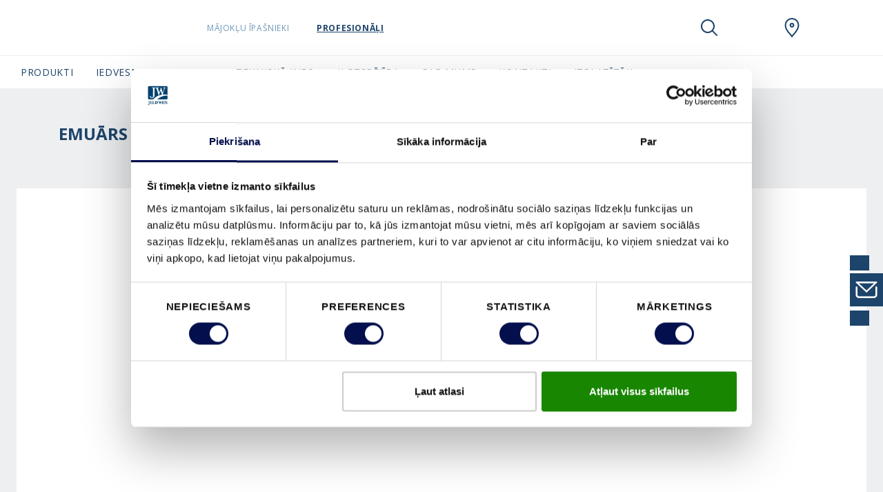

--- FILE ---
content_type: text/html; charset=utf-8
request_url: https://www.swedoor.lv/iedvesma/swedoor-blogs/ieksdurvis/ugunsdrosas-un-skanu-izolejosas-durvis
body_size: 34843
content:
<!DOCTYPE html>
<html lang=lv-lv>
<head id="head"><style> html { display: none } </style><title>
	 Ugunsdrošas un skaņu izolējošas durvis - Swedoor | Swedoor 
</title><meta charset="UTF-8"> 
<meta name="viewport" content="width=device-width, initial-scale=1.0">
<script id="Cookiebot" data-culture="lv" src="https://consent.cookiebot.com/uc.js" data-cbid="809e7f1f-f8a7-478f-87a7-861ef14caa8d" data-blockingmode="auto" type="text/javascript"></script>

<link rel="alternate" href="https://www.swedoor.lv/iedvesma/swedoor-blogs/ieksdurvis/ugunsdrosas-un-skanu-izolejosas-durvis" hreflang="lv-lv">
<!-- Google Tag Manager -->
<script>
if("true" === "true"){
(function(w,d,s,l,i){w[l]=w[l]||[];w[l].push({'gtm.start':
new Date().getTime(),event:'gtm.js'});var f=d.getElementsByTagName(s)[0],
j=d.createElement(s),dl=l!='dataLayer'?'&l='+l:'';j.async=true;j.src=
'https://www.googletagmanager.com/gtm.js?id='+i+dl;f.parentNode.insertBefore(j,f);
})(window,document,'script','dataLayer',"GTM-5RLRMQ4");
}
</script>
<!-- End Google Tag Manager --> 
<link rel="apple-touch-icon" sizes="180x180" href="/App_Themes/SwedoorLATVIA/favicons/apple-touch-icon.png">
<link rel="icon" type="image/png" sizes="32x32" href="/App_Themes/SwedoorLATVIA/favicons/favicon-32x32.png">
<link rel="icon" type="image/png" sizes="16x16" href="/App_Themes/SwedoorLATVIA/favicons/favicon-16x16.png">
<link rel="manifest" href="/App_Themes/SwedoorLATVIA/favicons/site.webmanifest">
<link rel="mask-icon" href="/App_Themes/SwedoorLATVIA/favicons/safari-pinned-tab.svg" color="#000000">
<link rel="shortcut icon" href="/App_Themes/SwedoorLATVIA/favicons/favicon.ico">
<meta name="msapplication-TileColor" content="#ffffff">
<meta name="msapplication-config" content="/App_Themes/SwedoorLATVIA/favicons/browserconfig.xml">
<meta name="theme-color" content="#ffffff">

<script src="/CMSScripts/Custom/Global/Helpers/CookieHelper.js"></script>

<script>
  var ENV = { 
    jsPath: '/CMSPages/GetResource.ashx?scriptfile=/App_Themes/SwedoorLATVIA/FrontEndDrop/js/', 
    assetPath: '/App_Themes/SwedoorLATVIA/FrontEndDrop/assets/',
    azure: {
          uri: '/customapi/v1/search/facetsearch',
          fieldMap: {
              id: 'documentid',
              dataTypes: {
                  product: {
                      imgSrc: 'eu_productimage1',
                      title: 'eu_customerfriendlyname',
                      url: 'nodealiaspath',
                      category: 'documentcategories'
                  }
              }
          }
      },
      routes: {
          compare: '/salīdzināt',
          favourites: '/izlase'
      },
      labels: {
          compareCheckbox: {
              default: 'Pievienot salīdzināšanai',
              added: 'Doties uz salīdzināšanu'
          },

          compareAlert: {
              titleAdded: 'Produkts pievienots salīdzināšanai',
              titleRemoved: 'Produkts izņemts no salīdzināšanas',
              text: 'Jūs varat pievienot vēl {count} ({limit} max).',
              link: 'Doties uz salīdzināšanu'
          },

          favouriteButton: {
              add: 'Pievienot izlasei',
              added: 'Pievienots izlasei',
              limitReached: 'Ir sasniegts izlases ierobežojums.'
          },

                validation: {
                    messageValueMissing: 'Lūdzu, aizpildiet šo lauku.',
                    messageValueMissingCheckbox: 'Šis lauks ir obligāts.',
                    messageValueMissingRadio: 'Lūdzu, atlasiet vērtību.',
                    messageValueMissingSelect: 'Lūdzu, atlasiet vērtību.',
                    messageValueMissingSelectMulti: 'Please select at least one value.',
                    messageTypeMismatchEmail: 'Please enter an email address.',
                    messageTypeMismatchURL: 'Please enter a URL.',
                    messageTooShort: 'Please lengthen this text to {minLength} characters or more. You are currently using {length} characters.',
                    messageTooLong: 'Please shorten this text to no more than {maxLength} characters. You are currently using {length} characters.',
                    messagePatternMismatch: 'Please match the requested format.',
                    messageBadInput: 'Please enter a number.',
                    messageStepMismatch: 'Please select a valid value.',
                    messageRangeOverflow: 'Please select a value that is no more than {max}.',
                    messageRangeUnderflow: 'Please select a value that is no less than {min}.',
                    messageGeneric: 'The value you entered for this field is invalid.',
                }
      }
  }
</script>
 <!--Meta Tags -->
<meta property="og:site_name" content="SwedoorLATVIA">





<!--End Meta Tags--></head>
<body class="LTR Chrome LVLV ContentBody" data-skin="swedoor" data-subskin="swedoorestonia">
     <!-- Google Tag Manager (noscript) -->
<noscript><iframe src="https://www.googletagmanager.com/ns.html?id=GTM-5RLRMQ4" height="0" width="0" style="display:none;visibility:hidden"></iframe></noscript>
<!-- End Google Tag Manager (noscript) -->
    <form method="post" action="./ugunsdrosas-un-skanu-izolejosas-durvis?aliaspath=%2fIedvesma%2fSwedoor-blogs%2fIeksdurvis%2fUgunsdrosas-un-skanu-izolejosas-durvis" id="form">
<div class="aspNetHidden">
<input type="hidden" name="__CMSCsrfToken" id="__CMSCsrfToken" value="+LuNLJcqo7lcedgMvW3r0A0STwQRnPuBymzA5DzpAjj1iUKpDXPuyRwmiPnXtA28N6nezXOqz2/AKsP+HrXSRxEfJmopb4EaqNie5Ho4GWE=">
<input type="hidden" name="__EVENTTARGET" id="__EVENTTARGET" value="">
<input type="hidden" name="__EVENTARGUMENT" id="__EVENTARGUMENT" value="">

</div>

<script type="text/javascript">
//<![CDATA[
var theForm = document.forms['form'];
if (!theForm) {
    theForm = document.form;
}
function __doPostBack(eventTarget, eventArgument) {
    if (!theForm.onsubmit || (theForm.onsubmit() != false)) {
        theForm.__EVENTTARGET.value = eventTarget;
        theForm.__EVENTARGUMENT.value = eventArgument;
        theForm.submit();
    }
}
//]]>
</script>


<script src="/WebResource.axd?d=pynGkmcFUV13He1Qd6_TZF6BVClYkJlNWPSQQhnFYPNY7vriwQa2OWsaScOMWg5VTFQv-JjIJkCcMRaFGPpueg2&amp;t=638901526312636832" type="text/javascript"></script>

<input type="hidden" name="lng" id="lng" value="lv-LV">
<script type="text/javascript">
	//<![CDATA[

function PM_Postback(param) { if (window.top.HideScreenLockWarningAndSync) { window.top.HideScreenLockWarningAndSync(0); } if(window.CMSContentManager) { CMSContentManager.allowSubmit = true; }; __doPostBack('m$am',param); }
function PM_Callback(param, callback, ctx) { if (window.top.HideScreenLockWarningAndSync) { window.top.HideScreenLockWarningAndSync(0); }if (window.CMSContentManager) { CMSContentManager.storeContentChangedStatus(); };WebForm_DoCallback('m$am',param,callback,ctx,null,true); }
//]]>
</script>
<script src="/ScriptResource.axd?d=NJmAwtEo3Ipnlaxl6CMhvvbJeKQibLtWZjFRRBbiYykvexLReEt0KNF8eT2Ew6IpV8GZtu4A-TfKh7CYGb0vrICgMOHEE-x1Lcy3z8YFkOo_BPfmRcvXvH4Qwt-0E4n0R7Ndz5ylwPKKXRDRxkjiLkJn2XVEhYyitXkw3v9U5nA1&amp;t=345ad968" type="text/javascript"></script>
<script src="/ScriptResource.axd?d=dwY9oWetJoJoVpgL6Zq8OOijXPorAfio6B-3XvHKRKoSeApLhl9CWlISjPX5wZ7X00VyCJ9gFeJTiuKNe6fIWKms0Qt8c8lVFwBM3HiY4SdpxtARJJPuo2qhQHQcRtIvshpFpuEdYv-SvemvNe5nOd-l8kLe82ONTk1F2idFJKs1&amp;t=345ad968" type="text/javascript"></script>
<script type="text/javascript">
	//<![CDATA[

var CMS = CMS || {};
CMS.Application = {
  "language": "lv",
  "imagesUrl": "/CMSPages/GetResource.ashx?image=%5bImages.zip%5d%2f",
  "isDebuggingEnabled": false,
  "applicationUrl": "/",
  "isDialog": false,
  "isRTL": "false"
};

//]]>
</script>
<div class="aspNetHidden">

	<input type="hidden" name="__VIEWSTATEGENERATOR" id="__VIEWSTATEGENERATOR" value="A5343185">
	<input type="hidden" name="__SCROLLPOSITIONX" id="__SCROLLPOSITIONX" value="0">
	<input type="hidden" name="__SCROLLPOSITIONY" id="__SCROLLPOSITIONY" value="0">
</div>
    <script type="text/javascript">
//<![CDATA[
Sys.WebForms.PageRequestManager._initialize('manScript', 'form', ['tctxM',''], [], [], 90, '');
//]]>
</script>

    <div id="ctxM">

</div>
    <style>.js-compareCheckbox { Display:none !important; }</style>


<header class="Header js-navbar" role="banner">
  <div class="Header-inner">
    <h2 class="sr-only">SwedoorLATVIA Navigation</h2>
    <div class="Header-secondary js-navbarMobile">
      <div class="Header-secondaryInner">
      
             <a class="Header-brand" href="/">
                <img src="/App_Themes/SwedoorLATVIA/img/lv-LV/logo.svg" alt="SwedoorLATVIA" data-srcset="/App_Themes/SwedoorLATVIA/img/lv-LV/logo.svg" srcset="[data-uri]" class="js-lazyload"> 
                
                
              </a>
      
        <a class="Header-countrySelect d-lg-none" href="/special-pages/global-landing" title="lv-LV">
          <img src="/App_Themes/default/images/custom/countryflags/svg/LV.svg" alt="LV" width="40" height="26" data-srcset="/App_Themes/default/images/custom/countryflags/svg/LV.svg" srcset="[data-uri]" class="js-lazyload">
        </a>
        
      </div>      
      <ul class="Header-pills">
        
<div class="richtext">
    <li>
        <a id="p_lt_WebPartZone4_zoneHeaderPills_PersonaSelector_userControlElem_hlHomeowner" class="is-active" onclick="setCookie(&#39;PersonaIdentifier&#39;,&#39;Homeowner&#39;,30);" href="">Mājokļu īpašnieki</a>
    </li>
    <li>
        <a id="p_lt_WebPartZone4_zoneHeaderPills_PersonaSelector_userControlElem_hlProfessional" onclick="setCookie(&#39;PersonaIdentifier&#39;,&#39;Professional&#39;,30);" href="">Profesionāļi</a>
    </li>
</div>
 
      </ul>
    </div>    
    <div class="Header-controls" role="group">
      <button class="HeaderControl HeaderControl--navToggle d-lg-none" id="btnNavbar" type="button" data-toggle="classname" data-target="#navbar" data-target-class="d-block" data-external-off="true" aria-controls="navbar" aria-expanded="false" aria-label="Toggle navigation">
      </button>      
      <button class="HeaderControl HeaderControl--search" id="btnSearch" type="button" data-toggle="classname" data-target="#navbar-search" data-target-class="d-flex" data-external-off="true" aria-controls="navbar-search" aria-expanded="false" aria-label="Toggle search" aria-haspopup="true">
        <svg class="Icon" width="1em" height="1em">
          <use xlink:href="/App_Themes/SwedoorLATVIA/FrontEndDrop/assets/Icons.svg#magnifying_glass"></use>
        </svg>
      </button> 
      
      <div class="HeaderControlGroup" role="group">
        <button class="HeaderControl" id="btnSaved" type="button" data-toggle="dropdown" data-display="static" aria-haspopup="true" aria-expanded="false" aria-label="View your favourites">
          <div class="js-favouritesCounter" style="width:1em; height:1em;"></div>
        </button>
        <div class="HeaderControl-dropdown dropdown-menu dropdown-menu-right" aria-labelledby="btnSaved">
          <h6 class="dropdown-header">Pēdējie</h6>
          <div class="dropdown-item-text">
            <div class="js-favouritesList" data-limit="2" data-labels='{
"noResults": "Nav saglabāto priekšmetu. ", 
"button": "Skatīt visu"
}'></div>
          </div>
        </div>
      </div>    
           
      
      <a class="HeaderControl" href="/izplatitaji/atrast-izplatitaju" aria-label="SwedoorLATVIA.general.wheretobuylinklabel">
        <svg class="Icon" width="1em" height="1em">
          <use xlink:href="/App_Themes/SwedoorLATVIA/FrontEndDrop/assets/Icons.svg#location"></use>
        </svg>
      </a>   
         
      <a class="HeaderControl HeaderControl--countrySelect" href="/special-pages/global-landing" title="lv-LV">
        <img src="/App_Themes/default/images/custom/countryflags/svg/LV.svg" alt="LV" width="40" height="26" data-srcset="/App_Themes/default/images/custom/countryflags/svg/LV.svg" srcset="[data-uri]" class="js-lazyload">
      </a>
    </div>
  </div>
  <div class="Header-search" id="navbar-search" aria-labelledby="btnSearch">
    

<nav class="HeaderSearch js-headerSearch">
    <div class="HeaderSearch-inner">
        <h2 class="sr-only">Meklēt</h2>
        <div class="HeaderSearch-field">
            <button type="button" class="HeaderSearch-btnClose js-eventTrigger" data-event="click" data-target="#btnSearch">
                <svg class="Icon ">
                    <use xlink:href="/App_Themes/SwedoorLATVIA/FrontEndDrop/assets/icons.svg#arrow_left"></use>
                </svg>
            </button>         
            <svg class="Icon HeaderSearch-fieldIcon">
                <use xlink:href="/App_Themes/SwedoorLATVIA/FrontEndDrop/assets/icons.svg#magnifying_glass"></use>
            </svg>
            <input type="search" id="azuresearch_query_inputtext" name="search" aria-label="Search" placeholder="Meklēt ..." autocomplete="off" data-results="/meklesanas-rezultati">
            <button type="button" class="HeaderSearch-btnClear d-none">
                <svg class="Icon ">
                    <use xlink:href="/App_Themes/SwedoorLATVIA/FrontEndDrop/assets/icons.svg#cross"></use>
                </svg>
            </button>
        </div>
        <!--/ HeaderSearch-field -->

        <div class="HeaderSearch-view is-active" data-view="default">
            <ul class="HeaderSearch-tabs nav" role="tablist">
                <li>
                    <a class="active" id="search-tab1" data-toggle="tab" href="#search-pane1" role="tab" aria-controls="search-pane1" aria-selected="true">Nesen</a>
                </li>
                <li>
                    <a id="search-tab2" data-toggle="tab" href="#search-pane2" role="tab" aria-controls="search-pane2" aria-selected="false">
                        <svg class="Icon ">
                            <use xlink:href="/App_Themes/SwedoorLATVIA/FrontEndDrop/assets/icons.svg#heart"></use>
                        </svg></a>
                </li>
            </ul>
            <!--/ HeaderSearch-tabs -->

            <div class="HeaderSearch-content">
            
                
                <div class="HeaderSearch-sectionGroup active col-lg-6 offset-lg-1" id="search-pane1">
                    

                    
                    <section class="HeaderSearch-section col-lg-6">
                        <h6 class="HeaderSearch-heading d-none d-lg-block">Nesen</h6>

                        <div class="list-group">

                        

                        
                            <a class="list-group-item list-group-item-action" href="">Nav nesen skatītu vienumu</a>
                        

                        </div>
                    </section>
                    

                    
                    <section class="HeaderSearch-section col-lg-6">
                        <div id="p_lt_WebPartZone5_zoneHeaderSearch_AzureSearch_pnCustomLinks">
	
                            <h6 class="HeaderSearch-heading">Leteikts</h6>
                            <div class="list-group">
                                
                            </div>
                        
</div> 
                    </section>                 
                </div>
                <!--/ HeaderSearch-sectionGroup active col-lg-6 offset-lg-1  -->




                
                <section class="HeaderSearch-section col-lg-4" id="search-pane2">
                    <div id="p_lt_WebPartZone5_zoneHeaderSearch_AzureSearch_pnFavourites">
	
                        <h6 class="HeaderSearch-heading d-none d-lg-block"><svg class="Icon ">
                                <use xlink:href="/App_Themes/SwedoorLATVIA/FrontEndDrop/assets/icons.svg#heart"></use>
                            </svg> Pēdējie </h6>
                        <div class="js-favouritesList" data-limit="2" data-labels='{
                            "noResults": "Nav saglabāto priekšmetu.", 
                            "button": "Skatīt visu"
                        }'></div>
                    
</div>
                </section>
                

           </div>
            <!--/ HeaderSearch-content -->
        </div>
        <!--/ HeaderSearch-view -->

        <div class="HeaderSearch-view" data-view="suggestions">
            <div class="HeaderSearch-content">
                <section class="HeaderSearch-section col-lg-3 offset-lg-1" id="azuresearch_result_suggestionssection">
                    <h6 class="HeaderSearch-heading">Ieteikumi</h6>
                    <div class="list-group" id="azuresearch_result_resultview_suggestionscontainer"></div>
                </section>
                <!--/ HeaderSearch-section -->

                <section class="HeaderSearch-section col-lg-7" id="azuresearch_result_productssection">
                    <div id="p_lt_WebPartZone5_zoneHeaderSearch_AzureSearch_pnProductSuggestions">
	
                        <h6 class="HeaderSearch-heading">Leteiktie produkti</h6>
                        <div class="row" id="azuresearch_result_resultview_suggestedproductscontainer"></div>
                    
</div>
                </section>
                <!--/ HeaderSearch-section -->
            </div>
             <div class="col-lg-3 offset-lg-1 p-0">
             <div id="p_lt_WebPartZone5_zoneHeaderSearch_AzureSearch_btnSeeAllResults" class="btn btn-primary btn--globalsearch">
	
   Skatīt visus rezultātus
        
</div> </div>
</div> 
            <!--/ HeaderSearch-content -->
        </div>
        <!--/ HeaderSearch-view -->

    </nav></div>
    <!--/ HeaderSearch-inner -->


<script>
    // Dummy code to demo typeahead view

    (function () {
        var panel = document.querySelector( '.js-headerSearch' );
        var field = panel.querySelector('#azuresearch_query_inputtext');
        var views = panel.querySelectorAll( '[data-view]' );
        var or = field.value;
        var globalSearchButton = document.querySelector('.btn--globalsearch');
        var ajaxRequestcount = 0;

        function setView( name ){
            const activeClass = 'is-active';

             Array.from(views).forEach( function(view) {
                if( name !== view.dataset.view ) {
                    view.classList.remove( activeClass );
                } else {
                    view.classList.add( activeClass );
                }
            });
        }

        function handleInput( e ){
            if( field.value !== '' ) {
                setView('suggestions');
                AzureServiceCallReturnsResult(field.value).done(ProcessAzureSearchResults).fail(ProcessFailedResponse);
            } else {
                setView('default');
                HandleResetSearch();
            }
        }

        function AzureServiceCallReturnsResult(query) {
            var root = document.location.protocol + '//' + document.location.host;
            var uri = root + '/customapi/v1/search/all/' + query;
            ajaxRequestcount = ajaxRequestcount + 1;
            return $.ajax({
                url: uri,
                type: 'GET'
            });
        }

        function ProcessFailedResponse() {
            ajaxRequestcount = ajaxRequestcount - 1;
            ShowHtmlWithinDiv('#azuresearch_result_resultcountcontainer', 'Search not available! Please try again later.');
            HandleZeroResults();
        }

        function HandleZeroResults() {
            $('#azuresearch_result_resultview').fadeOut("slow");
        }

        function HandleNonZeroResults() {
            $('#azuresearch_result_resultview').fadeIn("slow");
        }

        function HandleResetSearch() {
            $('#azuresearch_result_maincontainer').fadeOut("slow");
        }

        function ShowHtmlWithinDiv(id, html) { 
            var elem = $(id);
            elem.html(html);
        }

        function HandleMoveResultsIntoTarget() {
            $('#azuresearch_result_maincontainer').appendTo(resultContainerID)
        }

        function ProcessAzureSearchResults(data, textStatus) {
           
            if (ajaxRequestcount != 0 || data.term == field.value){

            if (data == null || (data.suggestions.length == 0 && data.suggestedproducts.length == 0)) {
                $('#azuresearch_result_resultview_suggestionscontainer').html('');
				$('#azuresearch_result_resultview_suggestedproductscontainer').html('');
            }

            ajaxRequestcount = ajaxRequestcount - 1;

            if (data.term == field.value){
                ajaxRequestcount = 0;
            }

            $('#azuresearch_result_resultview_suggestionscontainer').html('');
            $.each(data.suggestions, HandleSuggestions);

            $('#azuresearch_result_resultview_suggestedproductscontainer').html('');
            $.each(data.suggestedproducts, HandleSuggestedProducts);

            }
        }

        function HandleSuggestions(index, node) {
            if (index < 4) {
                $('#azuresearch_result_resultview_suggestionscontainer').append(
                    '<a class="list-group-item list-group-item-action" href="' + node.nodealiaspath + '">' + node.documentname + '</a>'
                );
            }
        }

        function HandleSuggestedProducts(index, node) {
            if (index < 5) {
                $('#azuresearch_result_resultview_suggestedproductscontainer').append(
                    '<div class="col-lg-6"><article class="FavouritesItem"><img class="FavouritesItem-img" src="' + node.eu_productimage1 + '" width="50" alt="" />'
                    + '<div class="FavouritesItem-body"><h4 class="FavouritesItem-title"><a href="' + node.nodealiaspath + '">' + node.eu_customerfriendlyname + '</a></h4>'
                    + '<p class="FavouritesItem-category">' + node.eu_application + '</p>'
                    + '</div></article></div>'
                );
            }
        }

        function GlobalSearch() {
			if (field.value !== '') {
				var result = field.dataset.results;
				var root = document.location.protocol + '//' + document.location.host;
                location.href = root + result + '?q=' + encodeURIComponent(field.value);
			}
		}

        field.addEventListener( 'input', handleInput );
        field.addEventListener('keydown', function (e) {
            if (e.keyCode == 13) {
                e.preventDefault();
                GlobalSearch();
            };
        });

		globalSearchButton.addEventListener("click", function () {
            GlobalSearch();
		});

        document.addEventListener('activated.tt', function(e) {
            if( e.detail.target.id === 'navbar-search' ) {
                setView('default');
            }
        });
    })();
</script>

     
  
  <div class="Header-primary" id="navbar">
    <nav class="HeaderNavbar">
      <div class="HeaderNavbar-inner">  
    
        

<ul class="HeaderNavbar-nav">

	
			<li id="p_lt_WebPartZone6_zoneHeaderNavNew_UserControl_userControlElem_rptNavigation_ctl00_liHeaderBarItem" class="HeaderNavbar-item HeaderNavbar-item--productnav">
				
				
					<a class="HeaderNavbar-link " href="#navbar-dropdown49615" data-toggle="classname" aria-controls="navbar-dropdown49615" aria-expanded="false" data-external-off="true" role="button">Produkti</a>

					
					<div class="HeaderNavbar-dropdown" id="navbar-dropdown49615">
						<h6 class="dropdown-header">
							<a class="list-group-item-action" href="/produkti">Pārlūkot Produkti</a></h6>
						<div class="dropdown-item-text">
							<div class="row">
								<div class="col-lg-12 productnav-menu">
									<div class="list-group">
										
												<a href="/produkti/ardurvis" id="p_lt_WebPartZone6_zoneHeaderNavNew_UserControl_userControlElem_rptNavigation_ctl00_rptProductNavigationChildren_ctl00_aProductNavLink" class="list-group-item list-group-item-action list-group-item--productnav" data-link="61252">Ārdurvis</a>
												<div class="productnav-submenu" data-link="61252">
														<div class="productnav-submenu__inner">
															<div class="productnav-submenu__inner__title">
																	<div class="productnav-submenu__inner__title__element productnav-submenu__inner__title__element--text">
																		Ārdurvis
																		</div>
															<h6 class="dropdown-header d-none d-lg-block productnav-submenu__inner__title__element">
							<a href="/produkti/ardurvis?view=all" id="p_lt_WebPartZone6_zoneHeaderNavNew_UserControl_userControlElem_rptNavigation_ctl00_rptProductNavigationChildren_ctl00_aStyleLink" class="list-group-item-action">Pārlūkot visu</a>
															</h6>

															</div>

												
												<div class="productnav-submenu__inner__item">
														<a data-link="0d805332-d65c-4a38-8854-2b3d4e917c6f" class="list-group-item list-group-item-action list-group-item--productsubnav">
															Apdare
														</a>
													
													<div class="productnav-submenu productnav-submenu--level2" data-link="0d805332-d65c-4a38-8854-2b3d4e917c6f">
														<div class="productnav-submenu__inner productnav-submenu__inner--level2">
															<div class="productnav-submenu__inner__title">
																	<div class="productnav-submenu__inner__title__element productnav-submenu__inner__title__element--text">
																		Apdare
																		</div>
															<h6 class="dropdown-header d-none d-lg-block productnav-submenu__inner__title__element">
								<a id="p_lt_WebPartZone6_zoneHeaderNavNew_UserControl_userControlElem_rptNavigation_ctl00_rptProductNavigationChildren_ctl00_rptProductNavigationSubChildren_ctl00_aBrowseAllStyles" class="list-group-item-action invisible-button">
								Pārlūkot visus
							</a>
															</h6>

															</div>

														
												
												<div class="productnav-submenu__inner__item">
													<a class="list-group-item-action" href="/produkti/ardurvis?view=all&category=eu_surfacetype&categoryvalue=Koka+virsma">
														Koka virsma</a>
													</div>	
											
												<div class="productnav-submenu__inner__item">
													<a class="list-group-item-action" href="/produkti/ardurvis?view=all&category=eu_surfacetype&categoryvalue=Kr%c4%81sots">
														Krāsots</a>
													</div>	
											
													</div>	</div>	</div>	
											
												<div class="productnav-submenu__inner__item">
														<a data-link="dd002eaa-53a9-4dc7-8704-9ad130e732e6" class="list-group-item list-group-item-action list-group-item--productsubnav">
															Lietošanas mērķis
														</a>
													
													<div class="productnav-submenu productnav-submenu--level2" data-link="dd002eaa-53a9-4dc7-8704-9ad130e732e6">
														<div class="productnav-submenu__inner productnav-submenu__inner--level2">
															<div class="productnav-submenu__inner__title">
																	<div class="productnav-submenu__inner__title__element productnav-submenu__inner__title__element--text">
																		Lietošanas mērķis
																		</div>
															<h6 class="dropdown-header d-none d-lg-block productnav-submenu__inner__title__element">
								<a id="p_lt_WebPartZone6_zoneHeaderNavNew_UserControl_userControlElem_rptNavigation_ctl00_rptProductNavigationChildren_ctl00_rptProductNavigationSubChildren_ctl01_aBrowseAllStyles" class="list-group-item-action invisible-button">
								Pārlūkot visus
							</a>
															</h6>

															</div>

														
												
												<div class="productnav-submenu__inner__item">
													<a class="list-group-item-action" href="/produkti/ardurvis?view=all&category=eu_producttype&categoryvalue=%c4%80rdurvis">
														Ārdurvis</a>
													</div>	
											
												<div class="productnav-submenu__inner__item">
													<a class="list-group-item-action" href="/produkti/ardurvis?view=all&category=eu_producttype&categoryvalue=Vasarn%c4%abcu+tipa+durvis">
														Vasarnīcu tipa durvis</a>
													</div>	
											
													</div>	</div>	</div>	
											
												<div class="productnav-submenu__inner__item">
														<a data-link="1797b568-1c15-461c-9838-c6623c24d924" class="list-group-item list-group-item-action list-group-item--productsubnav">
															Papildu iespējas
														</a>
													
													<div class="productnav-submenu productnav-submenu--level2" data-link="1797b568-1c15-461c-9838-c6623c24d924">
														<div class="productnav-submenu__inner productnav-submenu__inner--level2">
															<div class="productnav-submenu__inner__title">
																	<div class="productnav-submenu__inner__title__element productnav-submenu__inner__title__element--text">
																		Papildu iespējas
																		</div>
															<h6 class="dropdown-header d-none d-lg-block productnav-submenu__inner__title__element">
								<a id="p_lt_WebPartZone6_zoneHeaderNavNew_UserControl_userControlElem_rptNavigation_ctl00_rptProductNavigationChildren_ctl00_rptProductNavigationSubChildren_ctl02_aBrowseAllStyles" class="list-group-item-action invisible-button">
								Pārlūkot visus
							</a>
															</h6>

															</div>

														
												
												<div class="productnav-submenu__inner__item">
													<a class="list-group-item-action" href="/produkti/ardurvis?view=all&category=eu_doorfeatures&categoryvalue=Ugunsiztur%c4%abba+EI%e2%82%81+30">
														Ugunsizturība EI₁ 30</a>
													</div>	
											
												<div class="productnav-submenu__inner__item">
													<a class="list-group-item-action" href="/produkti/ardurvis?view=all&category=eu_doorfeatures&categoryvalue=Ugunsiztur%c4%abba+EI30%2c+Ska%c5%86as+izol%c4%81cija+Rw38dB%2c+D%c5%abmu+necaurlaid%c4%abba+S200">
														Ugunsizturība EI30, Skaņas izolācija Rw38dB, Dūmu necaurlaidība S200</a>
													</div>	
											
													</div>	</div>	</div>	
											
												<div class="productnav-submenu__inner__item">
														<a data-link="48b25eff-bb80-4182-adcb-6ede13e7a8c1" class="list-group-item list-group-item-action list-group-item--productsubnav">
															Stiklojums
														</a>
													
													<div class="productnav-submenu productnav-submenu--level2" data-link="48b25eff-bb80-4182-adcb-6ede13e7a8c1">
														<div class="productnav-submenu__inner productnav-submenu__inner--level2">
															<div class="productnav-submenu__inner__title">
																	<div class="productnav-submenu__inner__title__element productnav-submenu__inner__title__element--text">
																		Stiklojums
																		</div>
															<h6 class="dropdown-header d-none d-lg-block productnav-submenu__inner__title__element">
								<a id="p_lt_WebPartZone6_zoneHeaderNavNew_UserControl_userControlElem_rptNavigation_ctl00_rptProductNavigationChildren_ctl00_rptProductNavigationSubChildren_ctl03_aBrowseAllStyles" class="list-group-item-action invisible-button">
								Pārlūkot visus
							</a>
															</h6>

															</div>

														
												
												<div class="productnav-submenu__inner__item">
													<a class="list-group-item-action" href="/produkti/ardurvis?view=all&category=eu_glassinsert_filter&categoryvalue=Ar+stiklu">
														Ar stiklu</a>
													</div>	
											
													</div>	</div>	</div>	
											
												<div class="productnav-submenu__inner__item">
														<a data-link="3fa265a7-ea5d-4879-9384-641c500e63ed" class="list-group-item list-group-item-action list-group-item--productsubnav">
															Stils
														</a>
													
													<div class="productnav-submenu productnav-submenu--level2" data-link="3fa265a7-ea5d-4879-9384-641c500e63ed">
														<div class="productnav-submenu__inner productnav-submenu__inner--level2">
															<div class="productnav-submenu__inner__title">
																	<div class="productnav-submenu__inner__title__element productnav-submenu__inner__title__element--text">
																		Stils
																		</div>
															<h6 class="dropdown-header d-none d-lg-block productnav-submenu__inner__title__element">
								<a id="p_lt_WebPartZone6_zoneHeaderNavNew_UserControl_userControlElem_rptNavigation_ctl00_rptProductNavigationChildren_ctl00_rptProductNavigationSubChildren_ctl04_aBrowseAllStyles" class="list-group-item-action invisible-button">
								Pārlūkot visus
							</a>
															</h6>

															</div>

														
												
												<div class="productnav-submenu__inner__item">
													<a class="list-group-item-action" href="/produkti/ardurvis?view=all&category=eu_trend&categoryvalue=Klasisks">
														Klasisks</a>
													</div>	
											
												<div class="productnav-submenu__inner__item">
													<a class="list-group-item-action" href="/produkti/ardurvis?view=all&category=eu_trend&categoryvalue=Moderns">
														Moderns</a>
													</div>	
											
													</div>	</div>	</div>	
											
												<div class="productnav-submenu__inner__item">
														<a data-link="4f065471-54d5-4fd5-b678-275e01b93a55" class="list-group-item list-group-item-action list-group-item--productsubnav">
															Tips
														</a>
													
													<div class="productnav-submenu productnav-submenu--level2" data-link="4f065471-54d5-4fd5-b678-275e01b93a55">
														<div class="productnav-submenu__inner productnav-submenu__inner--level2">
															<div class="productnav-submenu__inner__title">
																	<div class="productnav-submenu__inner__title__element productnav-submenu__inner__title__element--text">
																		Tips
																		</div>
															<h6 class="dropdown-header d-none d-lg-block productnav-submenu__inner__title__element">
								<a id="p_lt_WebPartZone6_zoneHeaderNavNew_UserControl_userControlElem_rptNavigation_ctl00_rptProductNavigationChildren_ctl00_rptProductNavigationSubChildren_ctl05_aBrowseAllStyles" class="list-group-item-action invisible-button">
								Pārlūkot visus
							</a>
															</h6>

															</div>

														
												
												<div class="productnav-submenu__inner__item">
													<a class="list-group-item-action" href="/produkti/ardurvis?view=all&category=eu_doorformat&categoryvalue=Atsevi%c5%a1%c4%b7as+durvis">
														Atsevišķas durvis</a>
													</div>	
											
												<div class="productnav-submenu__inner__item">
													<a class="list-group-item-action" href="/produkti/ardurvis?view=all&category=eu_doorformat&categoryvalue=Papla%c5%a1in%c4%81jums">
														Paplašinājums</a>
													</div>	
											
												<div class="productnav-submenu__inner__item">
													<a class="list-group-item-action" href="/produkti/ardurvis?view=all&category=eu_doorformat&categoryvalue=Virslogs">
														Virslogs</a>
													</div>	
											
													</div>	</div>	</div>	
											
												<div class="productnav-submenu__inner__item">
														<a data-link="8559d7c4-1afe-4415-a64b-844d4861fcef" class="list-group-item list-group-item-action list-group-item--productsubnav">
															Produktu sērija
														</a>
													
													<div class="productnav-submenu productnav-submenu--level2" data-link="8559d7c4-1afe-4415-a64b-844d4861fcef">
														<div class="productnav-submenu__inner productnav-submenu__inner--level2">
															<div class="productnav-submenu__inner__title">
																	<div class="productnav-submenu__inner__title__element productnav-submenu__inner__title__element--text">
																		Produktu sērija
																		</div>
															<h6 class="dropdown-header d-none d-lg-block productnav-submenu__inner__title__element">
								<a href="/produkti/ardurvis?view=allstyles" id="p_lt_WebPartZone6_zoneHeaderNavNew_UserControl_userControlElem_rptNavigation_ctl00_rptProductNavigationChildren_ctl00_rptProductNavigationSubChildren_ctl06_aBrowseAllStyles" class="list-group-item-action">
								Pārlūkot visus
							</a>
															</h6>

															</div>

														
												
												<div class="productnav-submenu__inner__item">
													<a class="list-group-item-action" href="/produkti/ardurvis/function">
														Function</a>
													</div>	
											
												<div class="productnav-submenu__inner__item">
													<a class="list-group-item-action" href="/produkti/ardurvis/eco-function">
														ECO Function</a>
													</div>	
											
												<div class="productnav-submenu__inner__item">
													<a class="list-group-item-action" href="/produkti/ardurvis/silence-function">
														Silence Function</a>
													</div>	
											
												<div class="productnav-submenu__inner__item">
													<a class="list-group-item-action" href="/produkti/ardurvis/classic">
														Classic</a>
													</div>	
											
												<div class="productnav-submenu__inner__item">
													<a class="list-group-item-action" href="/produkti/ardurvis/eco-classic">
														ECO Classic</a>
													</div>	
											
												<div class="productnav-submenu__inner__item">
													<a class="list-group-item-action" href="/produkti/ardurvis/silence-classic">
														Silence Classic</a>
													</div>	
											
												<div class="productnav-submenu__inner__item">
													<a class="list-group-item-action" href="/produkti/ardurvis/character">
														Character</a>
													</div>	
											
												<div class="productnav-submenu__inner__item">
													<a class="list-group-item-action" href="/produkti/ardurvis/eco-character">
														ECO Character</a>
													</div>	
											
												<div class="productnav-submenu__inner__item">
													<a class="list-group-item-action" href="/produkti/ardurvis/silence-character">
														Silence Character</a>
													</div>	
											
												<div class="productnav-submenu__inner__item">
													<a class="list-group-item-action" href="/produkti/ardurvis/eco-paplasinajumi-un-virslogs">
														ECO paplašinājumi un virslogs</a>
													</div>	
											
												<div class="productnav-submenu__inner__item">
													<a class="list-group-item-action" href="/produkti/ardurvis/furnitura-ardurvim">
														Furnitūra ārdurvīm</a>
													</div>	
											
													</div>	</div>	</div>	
											
													</div>	</div>	
													
												<a href="/produkti/ieksdurvis" id="p_lt_WebPartZone6_zoneHeaderNavNew_UserControl_userControlElem_rptNavigation_ctl00_rptProductNavigationChildren_ctl01_aProductNavLink" class="list-group-item list-group-item-action list-group-item--productnav" data-link="61253">Iekšdurvis</a>
												<div class="productnav-submenu" data-link="61253">
														<div class="productnav-submenu__inner">
															<div class="productnav-submenu__inner__title">
																	<div class="productnav-submenu__inner__title__element productnav-submenu__inner__title__element--text">
																		Iekšdurvis
																		</div>
															<h6 class="dropdown-header d-none d-lg-block productnav-submenu__inner__title__element">
							<a href="/produkti/ieksdurvis?view=all" id="p_lt_WebPartZone6_zoneHeaderNavNew_UserControl_userControlElem_rptNavigation_ctl00_rptProductNavigationChildren_ctl01_aStyleLink" class="list-group-item-action">Pārlūkot visu</a>
															</h6>

															</div>

												
												<div class="productnav-submenu__inner__item">
														<a data-link="f0026e1c-d439-44f6-a87e-2fa7c7822eda" class="list-group-item list-group-item-action list-group-item--productsubnav">
															Apdare
														</a>
													
													<div class="productnav-submenu productnav-submenu--level2" data-link="f0026e1c-d439-44f6-a87e-2fa7c7822eda">
														<div class="productnav-submenu__inner productnav-submenu__inner--level2">
															<div class="productnav-submenu__inner__title">
																	<div class="productnav-submenu__inner__title__element productnav-submenu__inner__title__element--text">
																		Apdare
																		</div>
															<h6 class="dropdown-header d-none d-lg-block productnav-submenu__inner__title__element">
								<a id="p_lt_WebPartZone6_zoneHeaderNavNew_UserControl_userControlElem_rptNavigation_ctl00_rptProductNavigationChildren_ctl01_rptProductNavigationSubChildren_ctl00_aBrowseAllStyles" class="list-group-item-action invisible-button">
								Pārlūkot visus
							</a>
															</h6>

															</div>

														
												
												<div class="productnav-submenu__inner__item">
													<a class="list-group-item-action" href="/produkti/ieksdurvis?view=all&category=eu_surfacetype&categoryvalue=Finier%c4%93jums">
														Finierējums</a>
													</div>	
											
												<div class="productnav-submenu__inner__item">
													<a class="list-group-item-action" href="/produkti/ieksdurvis?view=all&category=eu_surfacetype&categoryvalue=Koks">
														Koks</a>
													</div>	
											
												<div class="productnav-submenu__inner__item">
													<a class="list-group-item-action" href="/produkti/ieksdurvis?view=all&category=eu_surfacetype&categoryvalue=Kr%c4%81sots">
														Krāsots</a>
													</div>	
											
												<div class="productnav-submenu__inner__item">
													<a class="list-group-item-action" href="/produkti/ieksdurvis?view=all&category=eu_surfacetype&categoryvalue=Kr%c4%81sots%2ffinier%c4%93jums">
														Krāsots/finierējums</a>
													</div>	
											
												<div class="productnav-submenu__inner__item">
													<a class="list-group-item-action" href="/produkti/ieksdurvis?view=all&category=eu_surfacetype&categoryvalue=Stikls">
														Stikls</a>
													</div>	
											
													</div>	</div>	</div>	
											
												<div class="productnav-submenu__inner__item">
														<a data-link="ffcb4268-4141-4fff-a0a7-02c593a043a1" class="list-group-item list-group-item-action list-group-item--productsubnav">
															Lietošanas mērķis
														</a>
													
													<div class="productnav-submenu productnav-submenu--level2" data-link="ffcb4268-4141-4fff-a0a7-02c593a043a1">
														<div class="productnav-submenu__inner productnav-submenu__inner--level2">
															<div class="productnav-submenu__inner__title">
																	<div class="productnav-submenu__inner__title__element productnav-submenu__inner__title__element--text">
																		Lietošanas mērķis
																		</div>
															<h6 class="dropdown-header d-none d-lg-block productnav-submenu__inner__title__element">
								<a id="p_lt_WebPartZone6_zoneHeaderNavNew_UserControl_userControlElem_rptNavigation_ctl00_rptProductNavigationChildren_ctl01_rptProductNavigationSubChildren_ctl01_aBrowseAllStyles" class="list-group-item-action invisible-button">
								Pārlūkot visus
							</a>
															</h6>

															</div>

														
												
												<div class="productnav-submenu__inner__item">
													<a class="list-group-item-action" href="/produkti/ieksdurvis?view=all&category=eu_producttype&categoryvalue=B%c4%93rnistaba">
														Bērnistaba</a>
													</div>	
											
												<div class="productnav-submenu__inner__item">
													<a class="list-group-item-action" href="/produkti/ieksdurvis?view=all&category=eu_producttype&categoryvalue=Dz%c4%abvojam%c4%81+istaba">
														Dzīvojamā istaba</a>
													</div>	
											
												<div class="productnav-submenu__inner__item">
													<a class="list-group-item-action" href="/produkti/ieksdurvis?view=all&category=eu_producttype&categoryvalue=Garderobe">
														Garderobe</a>
													</div>	
											
												<div class="productnav-submenu__inner__item">
													<a class="list-group-item-action" href="/produkti/ieksdurvis?view=all&category=eu_producttype&categoryvalue=Gu%c4%bcamistaba">
														Guļamistaba</a>
													</div>	
											
												<div class="productnav-submenu__inner__item">
													<a class="list-group-item-action" href="/produkti/ieksdurvis?view=all&category=eu_producttype&categoryvalue=Kabinets">
														Kabinets</a>
													</div>	
											
												<div class="productnav-submenu__inner__item">
													<a class="list-group-item-action" href="/produkti/ieksdurvis?view=all&category=eu_producttype&categoryvalue=Priek%c5%a1nams">
														Priekšnams</a>
													</div>	
											
												<div class="productnav-submenu__inner__item">
													<a class="list-group-item-action" href="/produkti/ieksdurvis?view=all&category=eu_producttype&categoryvalue=Saimniec%c4%abbas+telpa">
														Saimniecības telpa</a>
													</div>	
											
												<div class="productnav-submenu__inner__item">
													<a class="list-group-item-action" href="/produkti/ieksdurvis?view=all&category=eu_producttype&categoryvalue=Sauna">
														Sauna</a>
													</div>	
											
												<div class="productnav-submenu__inner__item">
													<a class="list-group-item-action" href="/produkti/ieksdurvis?view=all&category=eu_producttype&categoryvalue=Tehnisk%c4%81+telpa">
														Tehniskā telpa</a>
													</div>	
											
												<div class="productnav-submenu__inner__item">
													<a class="list-group-item-action" href="/produkti/ieksdurvis?view=all&category=eu_producttype&categoryvalue=Vannasistaba">
														Vannasistaba</a>
													</div>	
											
												<div class="productnav-submenu__inner__item">
													<a class="list-group-item-action" href="/produkti/ieksdurvis?view=all&category=eu_producttype&categoryvalue=Virtuve">
														Virtuve</a>
													</div>	
											
												<div class="productnav-submenu__inner__item">
													<a class="list-group-item-action" href="/produkti/ieksdurvis?view=all&category=eu_producttype&categoryvalue=WC">
														WC</a>
													</div>	
											
													</div>	</div>	</div>	
											
												<div class="productnav-submenu__inner__item">
														<a data-link="4de2847c-c7b6-4e74-9ae5-1e0e388b482d" class="list-group-item list-group-item-action list-group-item--productsubnav">
															Papildu iespējas
														</a>
													
													<div class="productnav-submenu productnav-submenu--level2" data-link="4de2847c-c7b6-4e74-9ae5-1e0e388b482d">
														<div class="productnav-submenu__inner productnav-submenu__inner--level2">
															<div class="productnav-submenu__inner__title">
																	<div class="productnav-submenu__inner__title__element productnav-submenu__inner__title__element--text">
																		Papildu iespējas
																		</div>
															<h6 class="dropdown-header d-none d-lg-block productnav-submenu__inner__title__element">
								<a id="p_lt_WebPartZone6_zoneHeaderNavNew_UserControl_userControlElem_rptNavigation_ctl00_rptProductNavigationChildren_ctl01_rptProductNavigationSubChildren_ctl02_aBrowseAllStyles" class="list-group-item-action invisible-button">
								Pārlūkot visus
							</a>
															</h6>

															</div>

														
												
												<div class="productnav-submenu__inner__item">
													<a class="list-group-item-action" href="/produkti/ieksdurvis?view=all&category=eu_doorfeatures&categoryvalue=EI%e2%82%81+30+%2f+Rw+38+dB">
														EI₁ 30 / Rw 38 dB</a>
													</div>	
											
												<div class="productnav-submenu__inner__item">
													<a class="list-group-item-action" href="/produkti/ieksdurvis?view=all&category=eu_doorfeatures&categoryvalue=Rw+30+dB">
														Rw 30 dB</a>
													</div>	
											
												<div class="productnav-submenu__inner__item">
													<a class="list-group-item-action" href="/produkti/ieksdurvis?view=all&category=eu_doorfeatures&categoryvalue=Rw+37+dB">
														Rw 37 dB</a>
													</div>	
											
													</div>	</div>	</div>	
											
												<div class="productnav-submenu__inner__item">
														<a data-link="eff51dd5-e509-4bfa-8bc0-539ba307ed9a" class="list-group-item list-group-item-action list-group-item--productsubnav">
															Stiklojums
														</a>
													
													<div class="productnav-submenu productnav-submenu--level2" data-link="eff51dd5-e509-4bfa-8bc0-539ba307ed9a">
														<div class="productnav-submenu__inner productnav-submenu__inner--level2">
															<div class="productnav-submenu__inner__title">
																	<div class="productnav-submenu__inner__title__element productnav-submenu__inner__title__element--text">
																		Stiklojums
																		</div>
															<h6 class="dropdown-header d-none d-lg-block productnav-submenu__inner__title__element">
								<a id="p_lt_WebPartZone6_zoneHeaderNavNew_UserControl_userControlElem_rptNavigation_ctl00_rptProductNavigationChildren_ctl01_rptProductNavigationSubChildren_ctl03_aBrowseAllStyles" class="list-group-item-action invisible-button">
								Pārlūkot visus
							</a>
															</h6>

															</div>

														
												
												<div class="productnav-submenu__inner__item">
													<a class="list-group-item-action" href="/produkti/ieksdurvis?view=all&category=eu_glassinsert_filter&categoryvalue=Ar+stiklu">
														Ar stiklu</a>
													</div>	
											
												<div class="productnav-submenu__inner__item">
													<a class="list-group-item-action" href="/produkti/ieksdurvis?view=all&category=eu_glassinsert_filter&categoryvalue=Stikla+durvis">
														Stikla durvis</a>
													</div>	
											
													</div>	</div>	</div>	
											
												<div class="productnav-submenu__inner__item">
														<a data-link="de11cd5d-0837-4879-bfa1-552e2eccaa25" class="list-group-item list-group-item-action list-group-item--productsubnav">
															Stils
														</a>
													
													<div class="productnav-submenu productnav-submenu--level2" data-link="de11cd5d-0837-4879-bfa1-552e2eccaa25">
														<div class="productnav-submenu__inner productnav-submenu__inner--level2">
															<div class="productnav-submenu__inner__title">
																	<div class="productnav-submenu__inner__title__element productnav-submenu__inner__title__element--text">
																		Stils
																		</div>
															<h6 class="dropdown-header d-none d-lg-block productnav-submenu__inner__title__element">
								<a id="p_lt_WebPartZone6_zoneHeaderNavNew_UserControl_userControlElem_rptNavigation_ctl00_rptProductNavigationChildren_ctl01_rptProductNavigationSubChildren_ctl04_aBrowseAllStyles" class="list-group-item-action invisible-button">
								Pārlūkot visus
							</a>
															</h6>

															</div>

														
												
												<div class="productnav-submenu__inner__item">
													<a class="list-group-item-action" href="/produkti/ieksdurvis?view=all&category=eu_trend&categoryvalue=Klasisks">
														Klasisks</a>
													</div>	
											
												<div class="productnav-submenu__inner__item">
													<a class="list-group-item-action" href="/produkti/ieksdurvis?view=all&category=eu_trend&categoryvalue=Moderns">
														Moderns</a>
													</div>	
											
													</div>	</div>	</div>	
											
												<div class="productnav-submenu__inner__item">
														<a data-link="596b1849-7f84-4441-9795-affbec377832" class="list-group-item list-group-item-action list-group-item--productsubnav">
															Tips
														</a>
													
													<div class="productnav-submenu productnav-submenu--level2" data-link="596b1849-7f84-4441-9795-affbec377832">
														<div class="productnav-submenu__inner productnav-submenu__inner--level2">
															<div class="productnav-submenu__inner__title">
																	<div class="productnav-submenu__inner__title__element productnav-submenu__inner__title__element--text">
																		Tips
																		</div>
															<h6 class="dropdown-header d-none d-lg-block productnav-submenu__inner__title__element">
								<a id="p_lt_WebPartZone6_zoneHeaderNavNew_UserControl_userControlElem_rptNavigation_ctl00_rptProductNavigationChildren_ctl01_rptProductNavigationSubChildren_ctl05_aBrowseAllStyles" class="list-group-item-action invisible-button">
								Pārlūkot visus
							</a>
															</h6>

															</div>

														
												
												<div class="productnav-submenu__inner__item">
													<a class="list-group-item-action" href="/produkti/ieksdurvis?view=all&category=eu_doorformat&categoryvalue=Atsevi%c5%a1%c4%b7as+durvis">
														Atsevišķas durvis</a>
													</div>	
											
												<div class="productnav-submenu__inner__item">
													<a class="list-group-item-action" href="/produkti/ieksdurvis?view=all&category=eu_doorformat&categoryvalue=B%c4%abd%c4%81m%c4%81s+durvis">
														Bīdāmās durvis</a>
													</div>	
											
												<div class="productnav-submenu__inner__item">
													<a class="list-group-item-action" href="/produkti/ieksdurvis?view=all&category=eu_doorformat&categoryvalue=Divviru+durvis">
														Divviru durvis</a>
													</div>	
											
												<div class="productnav-submenu__inner__item">
													<a class="list-group-item-action" href="/produkti/ieksdurvis?view=all&category=eu_doorformat&categoryvalue=Durvis+ar+papla%c5%a1in%c4%81jumu">
														Durvis ar paplašinājumu</a>
													</div>	
											
													</div>	</div>	</div>	
											
												<div class="productnav-submenu__inner__item">
														<a data-link="9c8dcb07-5436-4c41-bbff-a82b70a18267" class="list-group-item list-group-item-action list-group-item--productsubnav">
															Produktu sērija
														</a>
													
													<div class="productnav-submenu productnav-submenu--level2" data-link="9c8dcb07-5436-4c41-bbff-a82b70a18267">
														<div class="productnav-submenu__inner productnav-submenu__inner--level2">
															<div class="productnav-submenu__inner__title">
																	<div class="productnav-submenu__inner__title__element productnav-submenu__inner__title__element--text">
																		Produktu sērija
																		</div>
															<h6 class="dropdown-header d-none d-lg-block productnav-submenu__inner__title__element">
								<a href="/produkti/ieksdurvis?view=allstyles" id="p_lt_WebPartZone6_zoneHeaderNavNew_UserControl_userControlElem_rptNavigation_ctl00_rptProductNavigationChildren_ctl01_rptProductNavigationSubChildren_ctl06_aBrowseAllStyles" class="list-group-item-action">
								Pārlūkot visus
							</a>
															</h6>

															</div>

														
												
												<div class="productnav-submenu__inner__item">
													<a class="list-group-item-action" href="/produkti/ieksdurvis/sauna">
														Sauna</a>
													</div>	
											
												<div class="productnav-submenu__inner__item">
													<a class="list-group-item-action" href="/produkti/ieksdurvis/steady">
														Steady</a>
													</div>	
											
												<div class="productnav-submenu__inner__item">
													<a class="list-group-item-action" href="/produkti/ieksdurvis/unique">
														Unique</a>
													</div>	
											
												<div class="productnav-submenu__inner__item">
													<a class="list-group-item-action" href="/produkti/ieksdurvis/unique-rustic">
														Unique Rustic</a>
													</div>	
											
												<div class="productnav-submenu__inner__item">
													<a class="list-group-item-action" href="/produkti/ieksdurvis/craft">
														Craft</a>
													</div>	
											
												<div class="productnav-submenu__inner__item">
													<a class="list-group-item-action" href="/produkti/ieksdurvis/sound">
														Sound</a>
													</div>	
											
												<div class="productnav-submenu__inner__item">
													<a class="list-group-item-action" href="/produkti/ieksdurvis/master">
														Master</a>
													</div>	
											
												<div class="productnav-submenu__inner__item">
													<a class="list-group-item-action" href="/produkti/ieksdurvis/fire">
														Fire</a>
													</div>	
											
												<div class="productnav-submenu__inner__item">
													<a class="list-group-item-action" href="/produkti/ieksdurvis/easy">
														Easy</a>
													</div>	
											
												<div class="productnav-submenu__inner__item">
													<a class="list-group-item-action" href="/produkti/ieksdurvis/tradition">
														Tradition</a>
													</div>	
											
												<div class="productnav-submenu__inner__item">
													<a class="list-group-item-action" href="/produkti/ieksdurvis/slide">
														Slide</a>
													</div>	
											
												<div class="productnav-submenu__inner__item">
													<a class="list-group-item-action" href="/produkti/ieksdurvis/spa">
														Spa</a>
													</div>	
											
												<div class="productnav-submenu__inner__item">
													<a class="list-group-item-action" href="/produkti/ieksdurvis/bath">
														Bath</a>
													</div>	
											
												<div class="productnav-submenu__inner__item">
													<a class="list-group-item-action" href="/produkti/ieksdurvis/karbas-ieksdurvim">
														Kārbas iekšdurvīm</a>
													</div>	
											
												<div class="productnav-submenu__inner__item">
													<a class="list-group-item-action" href="/produkti/ieksdurvis/furnitura-ieksdurvim">
														Furnitūra iekšdurvīm</a>
													</div>	
											
												<div class="productnav-submenu__inner__item">
													<a class="list-group-item-action" href="/produkti/ieksdurvis/furnitura-bidamam-durvim">
														Furnitūra bīdāmām durvīm</a>
													</div>	
											
												<div class="productnav-submenu__inner__item">
													<a class="list-group-item-action" href="/produkti/ieksdurvis/furnitura-saunas-durvim">
														Furnitūra saunas durvīm</a>
													</div>	
											
													</div>	</div>	</div>	
											
													</div>	</div>	
													
												<a href="/produkti/gudri-risinajumi" id="p_lt_WebPartZone6_zoneHeaderNavNew_UserControl_userControlElem_rptNavigation_ctl00_rptProductNavigationChildren_ctl02_aProductNavLink" class="list-group-item list-group-item-action" data-link="66577">GUDRI risinājumi</a>
												<div class="productnav-submenu" data-link="66577">
														<div class="productnav-submenu__inner">
															<div class="productnav-submenu__inner__title">
																	<div class="productnav-submenu__inner__title__element productnav-submenu__inner__title__element--text">
																		GUDRI risinājumi
																		</div>
															<h6 class="dropdown-header d-none d-lg-block productnav-submenu__inner__title__element">
							<a id="p_lt_WebPartZone6_zoneHeaderNavNew_UserControl_userControlElem_rptNavigation_ctl00_rptProductNavigationChildren_ctl02_aStyleLink" class="list-group-item-action">
							
							</a>
															</h6>

															</div>

												
													</div>	</div>	
													
												<a href="/produkti/jaunas-masivkoka-konstrukcijas-ieksdurvis-steady" id="p_lt_WebPartZone6_zoneHeaderNavNew_UserControl_userControlElem_rptNavigation_ctl00_rptProductNavigationChildren_ctl03_aProductNavLink" class="list-group-item list-group-item-action" data-link="70255">Jaunas masīvkoka konstrukcijas iekšdurvis Steady</a>
												<div class="productnav-submenu" data-link="70255">
														<div class="productnav-submenu__inner">
															<div class="productnav-submenu__inner__title">
																	<div class="productnav-submenu__inner__title__element productnav-submenu__inner__title__element--text">
																		Jaunas masīvkoka konstrukcijas iekšdurvis Steady
																		</div>
															<h6 class="dropdown-header d-none d-lg-block productnav-submenu__inner__title__element">
							<a id="p_lt_WebPartZone6_zoneHeaderNavNew_UserControl_userControlElem_rptNavigation_ctl00_rptProductNavigationChildren_ctl03_aStyleLink" class="list-group-item-action">
							
							</a>
															</h6>

															</div>

												
													</div>	</div>	
													
									</div>
								</div>
							</div>
						</div>

					</div>
							
			</li>
		
			<li id="p_lt_WebPartZone6_zoneHeaderNavNew_UserControl_userControlElem_rptNavigation_ctl01_liHeaderBarItem" class="HeaderNavbar-item">
				
				
					<a class="HeaderNavbar-link " href="#navbar-dropdown49616" data-toggle="classname" aria-controls="navbar-dropdown49616" aria-expanded="false" data-external-off="true" role="button">Iedvesma</a>

					
					<div class="HeaderNavbar-dropdown" id="navbar-dropdown49616">
						<h6 class="dropdown-header">
							<a class="list-group-item-action" href="/iedvesma">
								Pārlūkot Iedvesma
							</a>
						</h6>
						<div class="dropdown-item-text">
							<div class="row">
								<div class="col-lg-12">
									<div class="list-group">
										
												<a class="list-group-item list-group-item-action" href="/iedvesma/swedoor-blogs">Swedoor blogs</a>
											
												<a class="list-group-item list-group-item-action" href="/iedvesma/attelu-galerija">Attēlu galerija</a>
											
									</div>
								</div>
							</div>
						</div>

					</div>
							
			</li>
		
			<li id="p_lt_WebPartZone6_zoneHeaderNavNew_UserControl_userControlElem_rptNavigation_ctl02_liHeaderBarItem" class="HeaderNavbar-item">
				
				
					<a class="HeaderNavbar-link " href="#navbar-dropdown49618" data-toggle="classname" aria-controls="navbar-dropdown49618" aria-expanded="false" data-external-off="true" role="button">Atbalsts & tehniskā info</a>

					
					<div class="HeaderNavbar-dropdown" id="navbar-dropdown49618">
						<h6 class="dropdown-header">
							<a class="list-group-item-action" href="/atbalsts-tehniska-info">
								Pārlūkot Atbalsts & tehniskā info
							</a>
						</h6>
						<div class="dropdown-item-text">
							<div class="row">
								<div class="col-lg-12">
									<div class="list-group">
										
												<a class="list-group-item list-group-item-action" href="/atbalsts-tehniska-info/katalogi-un-cenu-lapas">Katalogi un cenu lapas</a>
											
												<a class="list-group-item list-group-item-action" href="/atbalsts-tehniska-info/ka-izveleties-durvis">Kā izvēlēties durvis?</a>
											
												<a class="list-group-item list-group-item-action" href="/atbalsts-tehniska-info/izmeri">Izmēri</a>
											
												<a class="list-group-item list-group-item-action" href="/atbalsts-tehniska-info/lejupielades-centrs">Lejupielādes centrs</a>
											
												<a class="list-group-item list-group-item-action" href="/atbalsts-tehniska-info/uzstadisanas-instrukcija">Uzstādīšanas instrukcija</a>
											
												<a class="list-group-item list-group-item-action" href="/atbalsts-tehniska-info/apkope">Apkope</a>
											
												<a class="list-group-item list-group-item-action" href="/atbalsts-tehniska-info/buj">BUJ</a>
											
												<a class="list-group-item list-group-item-action" href="/atbalsts-tehniska-info/garantija">Garantija</a>
											
												<a class="list-group-item list-group-item-action" href="/atbalsts-tehniska-info/pardosanas-noteikumi">Pārdošanas noteikumi</a>
											
									</div>
								</div>
							</div>
						</div>

					</div>
							
			</li>
		
			<li id="p_lt_WebPartZone6_zoneHeaderNavNew_UserControl_userControlElem_rptNavigation_ctl03_liHeaderBarItem" class="HeaderNavbar-item">
				
				
					<a class="HeaderNavbar-link " href="#navbar-dropdown69994" data-toggle="classname" aria-controls="navbar-dropdown69994" aria-expanded="false" data-external-off="true" role="button">Ilgtspējība</a>

					
					<div class="HeaderNavbar-dropdown" id="navbar-dropdown69994">
						<h6 class="dropdown-header">
							<a class="list-group-item-action" href="/ilgtspejiba">
								Pārlūkot Ilgtspējība
							</a>
						</h6>
						<div class="dropdown-item-text">
							<div class="row">
								<div class="col-lg-12">
									<div class="list-group">
										
												<a class="list-group-item list-group-item-action" href="/ilgtspejiba/ilgtspejiba">Ilgtspējība</a>
											
												<a class="list-group-item list-group-item-action" href="/ilgtspejiba/epd-–-produkta-vides-deklaracija">EPD – produkta vides deklarācija</a>
											
									</div>
								</div>
							</div>
						</div>

					</div>
							
			</li>
		
			<li id="p_lt_WebPartZone6_zoneHeaderNavNew_UserControl_userControlElem_rptNavigation_ctl04_liHeaderBarItem" class="HeaderNavbar-item">
				
				
					<a class="HeaderNavbar-link " href="#navbar-dropdown49619" data-toggle="classname" aria-controls="navbar-dropdown49619" aria-expanded="false" data-external-off="true" role="button">Par mums</a>

					
					<div class="HeaderNavbar-dropdown" id="navbar-dropdown49619">
						<h6 class="dropdown-header">
							<a class="list-group-item-action" href="/par-mums">
								Pārlūkot Par mums
							</a>
						</h6>
						<div class="dropdown-item-text">
							<div class="row">
								<div class="col-lg-12">
									<div class="list-group">
										
												<a class="list-group-item list-group-item-action" href="/par-mums/ce-markejums">CE marķējums</a>
											
												<a class="list-group-item list-group-item-action" href="/par-mums/covid-19">COVID-19</a>
											
												<a class="list-group-item list-group-item-action" href="/par-mums/vesture">Vēsture</a>
											
												<a class="list-group-item list-group-item-action" href="/par-mums/karjera">Karjera</a>
											
												<a class="list-group-item list-group-item-action" href="/par-mums/vizija-vertibas">Vīzija & vērtības</a>
											
												<a class="list-group-item list-group-item-action" href="/par-mums/sikfailu-politika">Sīkfailu politika</a>
											
												<a class="list-group-item list-group-item-action" href="/par-mums/privatuma-politika">Privātuma politika</a>
											
												<a class="list-group-item list-group-item-action" href="/par-mums/jaunumi">Jaunumi</a>
											
									</div>
								</div>
							</div>
						</div>

					</div>
							
			</li>
		
			<li id="p_lt_WebPartZone6_zoneHeaderNavNew_UserControl_userControlElem_rptNavigation_ctl05_liHeaderBarItem" class="HeaderNavbar-item">
				
				
					<a class="HeaderNavbar-link " href="#navbar-dropdown49620" data-toggle="classname" aria-controls="navbar-dropdown49620" aria-expanded="false" data-external-off="true" role="button">Kontakti</a>

					
					<div class="HeaderNavbar-dropdown" id="navbar-dropdown49620">
						<h6 class="dropdown-header">
							<a class="list-group-item-action" href="/kontakti">
								Pārlūkot Kontakti
							</a>
						</h6>
						<div class="dropdown-item-text">
							<div class="row">
								<div class="col-lg-12">
									<div class="list-group">
										
												<a class="list-group-item list-group-item-action" href="/kontakti/pardosana-un-marketings">Pārdošana un mārketings</a>
											
												<a class="list-group-item list-group-item-action" href="/kontakti/hr-nodala">HR nodaļa</a>
											
												<a class="list-group-item list-group-item-action" href="/kontakti/razosana">Ražošana</a>
											
												<a class="list-group-item list-group-item-action" href="/kontakti/iepirkumu-departaments">Iepirkumu departaments</a>
											
												<a class="list-group-item list-group-item-action" href="/kontakti/pretenzijas-veidlapa">Pretenzijas veidlapa</a>
											
									</div>
								</div>
							</div>
						</div>

					</div>
							
			</li>
		
			<li id="p_lt_WebPartZone6_zoneHeaderNavNew_UserControl_userControlElem_rptNavigation_ctl06_liHeaderBarItem" class="HeaderNavbar-item">
				
				
					<a class="HeaderNavbar-link " href="#navbar-dropdown49621" data-toggle="classname" aria-controls="navbar-dropdown49621" aria-expanded="false" data-external-off="true" role="button">Izplatītāji</a>

					
					<div class="HeaderNavbar-dropdown" id="navbar-dropdown49621">
						<h6 class="dropdown-header">
							<a class="list-group-item-action" href="/izplatitaji">
								Pārlūkot Izplatītāji
							</a>
						</h6>
						<div class="dropdown-item-text">
							<div class="row">
								<div class="col-lg-12">
									<div class="list-group">
										
												<a class="list-group-item list-group-item-action" href="/izplatitaji/atrast-izplatitaju">Atrast izplatītāju</a>
											
												<a class="list-group-item list-group-item-action" href="/izplatitaji/interneta-veikali">Interneta veikali</a>
											
									</div>
								</div>
							</div>
						</div>

					</div>
							
			</li>
		
</ul>

   
      
      </div>
    </nav>
  </div>
</header>



<main class="Main">    
  

    <script type="application/ld+json">
        {
          "@context": "https://schema.org",
          "@type": "NewsArticle",
          "headline": "Ugunsdrošas un skaņu izolējošas durvis"
         
		    ,"image": [
            "https://www.swedoor.lv/getmedia/c4acef17-b2b6-4115-9739-7bb105bdc44e/swedoor-ieksdurvis-sound-201-melns-981x552.jpg.aspx"
           ]
	     
          ,"datePublished": "2019-10-30T00:00:00"
	     
           ,"dateModified": "2023-01-16T08:06:54"
	    
        }
    </script>

<div class="PageHeader">
  <h2 class="PageHeader-heading mb-3">Emuārs</h2>
  <div class="ArticleSearch">
    
  </div>
</div>


<div class="Section Section--default">
  <figure class="SectionFigure figure">  
    
    <img src="/getmedia/c4acef17-b2b6-4115-9739-7bb105bdc44e/swedoor-ieksdurvis-sound-201-melns-981x552.jpg.aspx" alt="Main Media" class="SectionFigure-img figure-img js-lazyload" data-srcset="/getmedia/c4acef17-b2b6-4115-9739-7bb105bdc44e/swedoor-ieksdurvis-sound-201-melns-981x552.jpg.aspx" srcset="[data-uri]">
    
    
    <figcaption class="SectionFigure-caption figure-caption"></figcaption>
  </figure>
  <div class="Section-body">
    <div class="row justify-content-center">
      <div class="col-lg-8">
        
        <header>
          <h1 class="blog-title">Ugunsdrošas un skaņu izolējošas durvis</h1>
          
          <p class="MetaHeader">Skaņu
Uguns</p>
        </header>
        <div class="longform">
          <p class="lead"><p>Durvju izvēle reizēm ietekmē arī Jūsu naktsmieru. Guļamistabai izvēloties ugunsdrošas un skaņu izolējošas durvis, Jūsu naktsmiers netiks traucēts. Izskata ziņā ugunsdrošās un skaņu izolējošās durvis neatšķiras no parastajām gludajām durvīm. Par skaņu izolējošām un ugunsdrošām tās padara īpašs durvju pildījums un durvju kārbas blīvējums.</p>

          
<div class="richtext">
    <p>Plānojot dzīvojamās telpas, pievērsiet uzmanību tām telpām, kuras plānotas kā atpūtas telpas vai mājas kino zāle, lai varētu pilnvērtīgi atpūsties vai skatīties jaunākās filmas, netraucējot citiem. Domājot par telpām, uz kurām ir nepieciešamas ugunsdrošas durvis, atcerieties, ka arī sienai, kurā tiks uzstādītas durvis, jāatbilst attiecīgajai ugunsdrošības klasei.</p>

</div>
<div class="richtext">
    <h2>Atjaunojiet spēkus klusumā un mierā</h2>

<p>Katram no mums ir bijusi vēlme atrast slēdzi, ar kuru varētu izslēgt visus apkārt esošos trokšņus. Esam spiesti klausīties bērnu rotaļu skaņās, nebeidzamās tīņu telefonsarunās, jauno mūziķu mūzikas instrumentu spēles treniņos - tie visi ir ierasti sadzīves trokšņi, no kuriem reizēm nepieciešams norobežoties. Galu galā mājas ir vieta, kur katrs var atrast vietu sev un savām nodarbēm. Šajā gadījumā lielisks risinājums ir skaņu izolējošās durvis. Katrā mājā jābūt vismaz vienai istabai, kurā, atpūšoties no trokšņiem un apkārtējās rosības, Jūs atkal varētu priecāties par bērnu smiekliem un baudīt jauno mūziķu sniegumu.</p>

</div>

<div class="media-file-gallery">
	<figure class="figure">
  <img class="figure-img js-lazyload" src="/getmedia/16b6678e-b5d7-4b38-beb3-f9c723a5204a/img" alt="swedoor-ieksdurvis-sound-polku-balts-w800" srcset="[data-uri]" data-srcset="/getmedia/16b6678e-b5d7-4b38-beb3-f9c723a5204a/img"> 
  <a class="figure-btn btn btn-primary btn-sm btn-condensed" target="_blank" role="button" href="https://www.pinterest.com/pin/create/button/" data-pin-do="buttonPin" data-pin-custom="true" data-pin-media="/getmedia/16b6678e-b5d7-4b38-beb3-f9c723a5204a/img" alt="" tabindex="0" title="Save to Pinterest">
    <svg class="Icon Icon--xl d-block">
      <use xlink:href="/App_Themes/SwedoorLATVIA/FrontEndDrop/assets/icons.svg#pinterest"></use>
    </svg>
  </a>
  <figcaption class="figure-caption"></figcaption>
</figure>

	

	
	<div class="d-flex justify-content-between align-items-center">
		
		
	</div>
</div>

<div class="richtext">
    <h2>Ciešam miegam</h2>

<p>Vai iemiegot esat sapņojuši par to, lai apklustu televizors, mūzika un apkārtēji trokšņi? Caur sienām ielaužas nakts dzīves trokšņi, auto sirēnas, garāmbraucošo transportlīdzekļu trokšņi. Un, ja tam visam vēl pievieno visus mājā notiekošos trokšņus, tad Jums pieļaujamais trokšņu līmenis var tikt sasniegts itin drīz, it īpaši reizēs, kad esat ļoti noguris vai vēlaties iemigt klusumā.</p>

<p>Katrs, kurš kaut reizi ir izbaudījis priekšrocības, ko sniedz skaņu izolējošās durvis, nešaubīsies par savas izvēles pareizību.</p>

</div>

<div class="media-file-gallery">
	<figure class="figure">
  <img class="figure-img js-lazyload" src="/getmedia/3126e96d-7d35-4dbb-a419-84d808d8649f/img" alt="swedoor-ieksdurvis-sound-41db-melns-ncs-s-9000n-w800" srcset="[data-uri]" data-srcset="/getmedia/3126e96d-7d35-4dbb-a419-84d808d8649f/img"> 
  <a class="figure-btn btn btn-primary btn-sm btn-condensed" target="_blank" role="button" href="https://www.pinterest.com/pin/create/button/" data-pin-do="buttonPin" data-pin-custom="true" data-pin-media="/getmedia/3126e96d-7d35-4dbb-a419-84d808d8649f/img" alt="" tabindex="0" title="Save to Pinterest">
    <svg class="Icon Icon--xl d-block">
      <use xlink:href="/App_Themes/SwedoorLATVIA/FrontEndDrop/assets/icons.svg#pinterest"></use>
    </svg>
  </a>
  <figcaption class="figure-caption"></figcaption>
</figure>

	

	
	<div class="d-flex justify-content-between align-items-center">
		
		
	</div>
</div>

<div class="richtext">
    <h2>Strādājiet un mācieties klusumā</h2>

<p>Ja Jūsu ģimenē bez skolnieka ir arī mazi bērni, tad skaņu izolējošās ir ļoti nepieciešamas. Jo koncentrēšanās mācībām vai darbam, ja blakus rotaļājas bērni, ir neiespējama. Tas ir pārsteidzoši, cik ļoti mēs esam pieraduši pie traucējošiem trokšņiem un cik ļoti šie trokšņi mums mēdz traucēt. Pārvērtiet savu māju par miera ostu!</p>

</div>

<div class="media-file-gallery">
	<figure class="figure">
  <img class="figure-img js-lazyload" src="/getmedia/fb15c20c-ef1d-4363-bff8-0cbcb5abd62e/img" alt="swedoor-ieksdurvis-sound-201db-ozola-finierejums-w800" srcset="[data-uri]" data-srcset="/getmedia/fb15c20c-ef1d-4363-bff8-0cbcb5abd62e/img"> 
  <a class="figure-btn btn btn-primary btn-sm btn-condensed" target="_blank" role="button" href="https://www.pinterest.com/pin/create/button/" data-pin-do="buttonPin" data-pin-custom="true" data-pin-media="/getmedia/fb15c20c-ef1d-4363-bff8-0cbcb5abd62e/img" alt="" tabindex="0" title="Save to Pinterest">
    <svg class="Icon Icon--xl d-block">
      <use xlink:href="/App_Themes/SwedoorLATVIA/FrontEndDrop/assets/icons.svg#pinterest"></use>
    </svg>
  </a>
  <figcaption class="figure-caption"></figcaption>
</figure>

	

	
	<div class="d-flex justify-content-between align-items-center">
		
		
	</div>
</div>

<div class="richtext">
    <h2>JUMS NEPIECIEŠAMA PAPILDU INFORMĀCIJA?</h2>

<ul>
	<li>Skatīt iekšdurvju produktu klāstu</li>
</ul>

</div>
          <blockquote class="blockquote text-center">
            
          </blockquote>
          
        </div>
        
        <footer>
          
<a class="ArticleCard ArticleCard--link w-100" href="/iedvesma/swedoor-blogs/ieksdurvis/krasotas-durvis">
  <div class="ArticleCard-inner">
    <div class="ArticleCard-header">
      <img class="img-fluid js-lazyload" src="/getmedia/447bcf2d-3cde-4196-9e68-d60f31e3a2f8/swedoor-ieksdurvis-steady-411-melns-un-oranzs-981x552.jpg.aspx" srcset="[data-uri]" data-srcset="/getmedia/447bcf2d-3cde-4196-9e68-d60f31e3a2f8/swedoor-ieksdurvis-steady-411-melns-un-oranzs-981x552.jpg.aspx" alt="">
    </div>
    <div class="ArticleCard-body">
      <div class="ArticleCard-content">
        <h2 class="h4 m-0">LASI ARĪ</h2>
        <p class="h2 m-0">Krāsotas durvis</p>
      </div>
    </div>
  </div>
</a>

          <h2 class="MetaHeader">Kategorijas</h2>
          
          <a class="btn btn-light btn-category" href="/iedvesma/swedoor-blogs/ieksdurvis?category=lv-lv_ljud">Skaņu</a>
          
          <a class="btn btn-light btn-category" href="/iedvesma/swedoor-blogs/ieksdurvis?category=lv-lv_fire">Uguns</a>
          
          
          <h2 class="MetaHeader">Birkas</h2>
            
              <a class="btn btn-sm btn-outline-primary btn-pill btn-tag" href="/iedvesma/swedoor-blogs/ieksdurvis?tag=bērnistaba">bērnistaba</a>
            
              <a class="btn btn-sm btn-outline-primary btn-pill btn-tag" href="/iedvesma/swedoor-blogs/ieksdurvis?tag=guļamistaba">guļamistaba</a>
            
              <a class="btn btn-sm btn-outline-primary btn-pill btn-tag" href="/iedvesma/swedoor-blogs/ieksdurvis?tag=kantoris">kantoris</a>
            
          
          
          
          
        </footer>
      </div> 
    </div>
  </div>
</div>
<aside class="Section">
  
  <div class="Section-container">
    
    
  </div>
</aside>  
</main>

<footer class="Footer">
  <a href="#top" class="Footer-btnPageTop">
    <svg class="Icon"> 
      <use xlink:href="/App_Themes/SwedoorLATVIA/FrontEndDrop/assets/Icons.svg#arrow_up"></use>
    </svg>
    <span>Atpakaļ uz augšu</span>
  </a>
  <div class="Footer-primary">
    <div class="Footer-inner">
      <div class="row">
        <div class="col-md-7 col-lg-8 order-1 order-md-0">
          <div class="row mb-6 mb-lg-7">
            
<div class="col-lg-3">
  <div class="NavCategory NavCategory--standalone">
    <h6 class="NavCategory-toggle">
      <button type="button" data-toggle="collapse" data-target="#footerBody49631" aria-expanded="false" aria-controls="footerBody49631">
        PRODUKTI
      </button>
    </h6>
    <div class="NavCategory-collapse collapse" id="footerBody49631">
      <div class="NavCategory-body">
        <nav class="list-group"><a href="https://www.swedoor.lv/produkti/ardurvis">Ārdurvis</a><a href="https://www.swedoor.lv/produkti/ieksdurvis">Iekšdurvis</a><a href="https://www.swedoor.lv/produkti/ieksdurvis/sauna">Saunas durvis</a><a href="https://www.swedoor.lv/produkti/ardurvis/vasarnicu-tipa-durvis">Vasarnīcu tipa durvis</a></nav>
</div>
</div>
</div>
</div><div class="col-lg-3">
  <div class="NavCategory NavCategory--standalone">
    <h6 class="NavCategory-toggle">
      <button type="button" data-toggle="collapse" data-target="#footerBody49638" aria-expanded="false" aria-controls="footerBody49638">
        Iedvesma
      </button>
    </h6>
    <div class="NavCategory-collapse collapse" id="footerBody49638">
      <div class="NavCategory-body">
        <nav class="list-group"><a href="https://www.swedoor.lv/atbalsts-tehniska-info/katalogi-un-cenu-lapas">Katalogi un cenu lapas</a><a href="https://www.swedoor.lv/iedvesma/attelu-galerija">Attēlu galerija</a><a href="https://www.swedoor.lv/iedvesma/swedoor-blogs">Swedoor blogs</a></nav>
</div>
</div>
</div>
</div><div class="col-lg-3">
  <div class="NavCategory NavCategory--standalone">
    <h6 class="NavCategory-toggle">
      <button type="button" data-toggle="collapse" data-target="#footerBody49652" aria-expanded="false" aria-controls="footerBody49652">
        Noderīga informācija
      </button>
    </h6>
    <div class="NavCategory-collapse collapse" id="footerBody49652">
      <div class="NavCategory-body">
        <nav class="list-group"><a href="https://www.swedoor.lv/atbalsts-tehniska-info/buj">BUJ</a><a href="https://www.swedoor.lv/atbalsts-tehniska-info/izmeri">Izmēri</a><a href="https://www.swedoor.lv/atbalsts-tehniska-info/ka-izveleties-durvis/durvju-versanas-virziens">Durvju vēršanās virziens</a><a href="https://www.swedoor.lv/atbalsts-tehniska-info/uzstadisanas-instrukcija">Uzstādīšanas instrukcija</a><a href="https://www.swedoor.lv/atbalsts-tehniska-info/ka-izveleties-durvis">Kā izvēlēties durvis</a><a href="https://www.swedoor.lv/atbalsts-tehniska-info/lejupielades-centrs">Lejupielādes centrs</a></nav>
</div>
</div>
</div>
</div><div class="col-lg-3">
  <div class="NavCategory NavCategory--standalone">
    <h6 class="NavCategory-toggle">
      <button type="button" data-toggle="collapse" data-target="#footerBody49660" aria-expanded="false" aria-controls="footerBody49660">
        JELD-WEN
      </button>
    </h6>
    <div class="NavCategory-collapse collapse" id="footerBody49660">
      <div class="NavCategory-body">
        <nav class="list-group"><a href="https://www.swedoor.lv/kontakti">Kontakti</a><a href="https://www.swedoor.lv/izplatitaji">Atrast izplatītāju</a><a href="https://www.swedoor.lv/getmedia/993ef5c0-4965-4bef-a929-58b44436c88d/JELD-WEN_Sustainability_Report_2024.aspx">Ilgtspējas ziņojums</a><a href="https://www.swedoor.lv/par-mums/ilgtspejiba">Ilgtspējība</a><a href="https://www.swedoor.lv/par-mums/karjera">Vakances </a><a href="https://www.swedoor.lv/atbalsts-tehniska-info/garantija">Garantija</a><a href="https://www.swedoor.lv/par-mums/privatuma-politika">Privātuma politika</a><a href="https://www.swedoor.lv/par-mums/sikfailu-politika">Sīkfailu politika</a></nav>
</div>
</div>
</div>
</div>
            
          </div>
          <h6 class="Footer-header">Sekot mums</h6>
          <a class="SocialIcon " href="https://www.facebook.com/swedoor.lv" title="Facebook" target="_blank"><i class="iconfont-facebook"></i></a>
<a class="SocialIcon " href="https://www.instagram.com/swedoor.lv/" title="Instagram" target="_blank"><i class="iconfont-instagram"></i></a>
<a class="SocialIcon " href="https://www.youtube.com/channel/UC97NPtYGjtrCYa5WD6q8z9Q" title="YouTube" target="_blank"><i class="iconfont-youtube"></i></a>

        </div> 
        <div class="col-md-5 col-lg-4 d-md-flex order-0 order-md-1">
          
            <div class="Footer-panel">
              <h6 class="Footer-header">Dokumenti</h6>
              <p>Atrast un lejupielādēt nepieciešamos dokumentus, sertifikātus un norādījumus</p>
              <p>
                <a class="btn btn-lg btn-block mb-1 btn-outline-white" href="/atbalsts-tehniska-info/lejupielades-centrs">
                  Doties uz lejupielādes centru
                </a>
              </p>                                 
            </div>
          
        </div>
      </div> 
    </div> 
  </div> 
  <div class="Footer-secondary">
    <div class="Footer-inner">
      
      <p class="Footer-smallprint"><p>AUTORTIESĪBU JELD-WEN Latvija 2022. REZERVĒTAS VISAS TIESĪBAS</p>




      
      <a class="Footer-btnCountrySelect" href='/special-pages/global-landing' title="lv-LV">
        <img src="/App_Themes/default/images/custom/countryflags/svg/LV.svg" alt="LV" data-srcset="/App_Themes/default/images/custom/countryflags/svg/LV.svg" srcset="[data-uri]" class="js-lazyload">
        Latvia
      </a>                                   
    </div>
  </div>
</footer>
<div class="SocialShare-float">
  <a class="SocialIcon " href="/izplatitaji/atrast-izplatitaju" title="Atrast izplatītāju" target="_blank"><img alt="" src="/getmedia/b8c32b8b-76ae-44a1-95c0-89dc973dcc0f/location_icon.gif.aspx?width=40&height=40&ext=.gif" data-srcset="/getmedia/b8c32b8b-76ae-44a1-95c0-89dc973dcc0f/location_icon.gif.aspx?width=40&height=40&ext=.gif" srcset="[data-uri]" class="js-lazyload"></a>
<a class="SocialIcon " href="/kontakti" title="Sazinies ar mums" target="_blank"><i class="iconfont-mail"></i></a>
<a class="SocialIcon " href="/atbalsts-tehniska-info/katalogi-un-cenu-lapas" title="Produktu katalogs & cenrādis" target="_blank"><img alt="" src="/getmedia/936642a0-42e5-4065-b587-d85def42d43d/brochure_icon.gif.aspx?width=500&height=500&ext=.gif" data-srcset="/getmedia/936642a0-42e5-4065-b587-d85def42d43d/brochure_icon.gif.aspx?width=500&height=500&ext=.gif" srcset="[data-uri]" class="js-lazyload"></a>

</div>

<script type="text/javascript">var _0x4c24=['Param#3\x20(int)expiryDays\x20required.','number','setTime','cookie',';\x20path=/','Param#1\x20(string)cookieName\x20required.','Param#2\x20(string)cookieValue\x20required.'];(function(_0x39ec6a,_0x1db3d8){var _0x44c19d=function(_0x39f354){while(--_0x39f354){_0x39ec6a['push'](_0x39ec6a['shift']());}};_0x44c19d(++_0x1db3d8);}(_0x4c24,0x75));var _0x43ca=function(_0x5b7d8a,_0x67b2e4){_0x5b7d8a=_0x5b7d8a-0x0;var _0x3df73e=_0x4c24[_0x5b7d8a];return _0x3df73e;};function setCookie(_0x3213f8,_0x45f01b,_0x5611ff){if(!_0x3213f8){throw Error(_0x43ca('0x0'));}if(!_0x45f01b){throw Error(_0x43ca('0x1'));}if(!_0x5611ff){throw Error(_0x43ca('0x2'));}else{if(typeof _0x5611ff!==_0x43ca('0x3')){throw Error(_0x43ca('0x2'));}}try{var _0xad7ccd=new Date();_0xad7ccd[_0x43ca('0x4')](_0xad7ccd['getTime']()+_0x5611ff*0x18*0x3c*0x3c*0x3e8);_0x5611ff=';\x20expires='+_0xad7ccd['toUTCString']();document[_0x43ca('0x5')]=_0x3213f8+'='+(_0x45f01b||'')+_0x5611ff+_0x43ca('0x6');}catch(_0x383fe7){throw Error(_0x383fe7);}}</script>
<script async defer src="//assets.pinterest.com/js/pinit.js"></script>
<script src="https://code.jquery.com/ui/1.12.1/jquery-ui.min.js"></script>
<script src="//cdnjs.cloudflare.com/ajax/libs/timepicker/1.3.5/jquery.timepicker.min.js"></script>
<script src="/App_Themes/Shared/thirdparty/lightbox/js/lightbox-plus-jquery.min.js"></script>

    
    

<script type="text/javascript">
//<![CDATA[

var callBackFrameUrl='/WebResource.axd?d=beToSAE3vdsL1QUQUxjWdQTteM0jlZZsiGOkXVMeevkbCvPJOxtPH6YrlMrZRhxD5HDvn5dpih0A-booR4GJHg2&t=638901526312636832';
WebForm_InitCallback();
theForm.oldSubmit = theForm.submit;
theForm.submit = WebForm_SaveScrollPositionSubmit;

theForm.oldOnSubmit = theForm.onsubmit;
theForm.onsubmit = WebForm_SaveScrollPositionOnSubmit;
//]]>
</script>
  <input type="hidden" name="__VIEWSTATE" id="__VIEWSTATE" value="uMHjC5Dmiu/+Iix76SttLsSB/M7nMsaJdsYfRhhZsp03wIuqcaaceYT//d7waTxhEPcWCiESPo+IIcPg87pQiDl8XsJYLQNtssU+mSiyojOSDGNxG7Otfo6jmaMwZVhXOfCx1SDe4M3ZfEq/mZviVoG9s1juhwKMfsYNDVQ1YAK7FCvvQNzCeFaBZw/yU4KJosPpgX1ihvnWCAkCa7SsK2C8eIZ+qR8gz1PWvm4oNh+75E9s6FIUcdl/QRJBLjUzFXnyqwKpAQ6cawSsZJSosbef28lPEQ3u4+Au0/engPcVJ7Mme9RxqTxg45ZWtRjRxupbsBu1UU31lgf1gX/FqBUxr8Q3kxM4KjGk8msY03nT33s5A12Ji5JYGZa5u8rEsNOB6qPQh3pacN7ntDIq+fTZrhNbk1KluZnVHECTswF7glwv2km/sRv0MT+TMokRK3UkMtgnTvETGqpnbjsXU6z+zjDKjK0J5rGHFFsCN4kBVR8jVxGiDjM2dXK6VyhFVCjW1XYvF/zw1vakjXrYMg7BqxoZlzz6HV4NNkTQOUFdhJ7C+PlBc5oGkkDzo9ctFk3OhxUKh4PjA99WAioyNkLYOF10++tOiNaUrY/PJ27cI90tWXWygeC2+MubLIw3MifDhzfb6tvjnIlm7KypAPzBVFZ0z4oXoMqc1UpW3lnaDhiWb3GcNMhXBCNTwZQs2nD6gQTQBUo4rd4+PMQHi75SMLoYBkjEBfRoZkZpDNwQYJSw1APhzx9geOMQmIT9i3sNQ6DOwCnr4x7vr0S6xre/N6fxbGt2VuumZRLVP16dju7dfuZ4oT/zH7nrlt86XZJNNX+kd0MQX7XKZ/zDimUZUX0Ooa/4r5CVGSAiTUimq+VQY6/JlVmU6oeupVdpy8MUxr1HzXmREgmYpmS1BMtgTID9IeAo+c4K73oUJF6ztiPk38fJ08szc8x/[base64]/opw5xe3Kakd3wGpJEv+oSjtNsB05Od53p0bgkigd8yqEwCj4uC2mHMh7xROW6EQGDDo59oem5nX8bDNpi/B8USRO1SEZg8+Kx/xMPuCsJjsapnAjUyESH+Od03kp6lP9Q37M4mdjDxsLA2FyJUdNFoghwn6jhyaMElQxEeBK+Mo7eK5a/GD/gRBd3fj61c4rArxPFAkTeDC/[base64]/TQOwqjs4prudPSjx55Dc4Ff7pg1tBK4NsJzajGbGfhmnei/MHZYi9pyNhcfLpPaSt5iXE3OPrV4Vfeub2MFWotYL80uKPVL+dbYLmNmipjHIChoCsaFNBig2h05yDE52SzSrpXjeRZRFRBPchH99bGotTarPMXXNi/gs3Np18EfvlBY37aYeKEU+glUUNAw9w41IBteAeOOPXdJ2XM35f4kgQ/fCcJbfIfYna61GmXTXChwZOukPbt9HaO45ZgGiDF5ExFpgDSBsJKzfYI1VWmrEURaS14kCWumBMwnVHvEuI8j/+4UiiuAhHp0cpSHe9spobtwTrf/0f92s6RZwbShZZuUh2DM17BgxYdaABl0wECnAHRsW7lvXzX/XoeaFGDutf0bv01dAZg1YUDayMH8UkmR0ffqC2paz92a1spJaXphuB4lmrmzfDcBjSK/Rj577hb4HQZ7nFn9GjFpdP/paIj/zIf0Um0lcoMR06PBHZhLgNpFxaXs/8+8yZulzbAWDIWZQEvG+OKf6VWVXSH8uH7XHhV+QuOV0l1z9Bi6FuwJN9/80hBGkP4Uu1SuOMWi7lcjAmgt4PTYF8GTDiXSOJNnFrnxN0+W8PcwN27/H0oSx3aPyioVS2EoFGUAH2sjlPQ9ua2yP+UvUg3Jz+arf7B7MECCQ/ORzWlZpiKTt9h5l5ZHJgY7zMte71k7f2CTwwJ0knr2P0biMvX/hjFpj/tSeHSH83fIi1nK1l4qcSJy668rVxyMCUmIEo6NDFSiF3XD/LKtEJkKv7rsFTzQ2bT0GFGLx5Y8VwxvmdsCnwwkHCoiXCB2zm+Ok6jqp1WfggJ044y5nwbJdYOkhNpFlx1xW3qaO7c13IJcZBdJ7uODwsM/MULEY8xs1H+yZ7yS+Mj1ULclJfhwNmLQyykabm89TMEPuvoDMqkphyR4zAYSHWrC6f1/nSNUFQvvGQnP+k/uYENcNclUHCCqdl0jlzr/AT2j4MFKuHc2wsZiPAnScPYWMN/Tkc0yVhtxADcUBeqAhPhTV7dcgQnUi6vsYv4/wVcy/UNWzBM89a5d6IUkghUsHt5+ndpiLQ2BwffiB+FxrgyigJJlSSyfQt9lN6k0Z581zK134g1fQkMTfTKLg8xzPsE2X8NBZWSoymLpaw+fYGZQ4BOcFWshV3ucdSKWh7SjHhby1SBMF9SH76YxWbJw9oEROSZT8aXWyixgaJRY2dUjamKnJ6IeGyUDPPDD89XfLC/6quDvX3TQTNvmdYRJdi3fWn15gprKlkOA9QA7W/OTuFxAgSpuI/1oCXJOsQxtJldjftzkT5bblJ7qy+oijbtDfFlpKcHQt6QumpAep9CThRTSdYdxi27V93yyuKisd3yOXitmVFum9/OmrwfsykAkGIYZD5lHbSBCqkbwnQrsVMbq/9vGycM6pirUbU+qEQnrB5A80sGjr9J+14XHKKl+mveCv8BNzFsTgZshM37OlPy/aeO6TJtffz8O9BM2JDyhWqXKm96tBYartnDwMUSMC6PO06YkmPEnGwzxtPXQRpwT73c1ixx1AVGBMucwPw/CooV13K7er/84qrEh6U7nVzXhkJg+asq79h+Ic2OQ0E1yZDpjACGsYOvKsMlZOsikjscKKUZL8zzYtH6oEQuM6YYYdU6Y/HWkj5cVmgBo8HgpD992Oi4GTbnij8TlPdCyB0FnQGDGBSi02IyfZWWYYgvcznryejgWolzTBkSZWMBXBeRKlgmyIr4rDTIDfbAMxpHGqGpCnBTK7OUN7hdQv/x3b+yIuqEJLpXvt/H4dglsm43WkhBPlKf+LF4QXk8egUhPz16bA7ju2NFctMXDtRvrQ5iDx1uEq3LBMPotDX3IcEMLBKVGLjLPnkf3TGfnzDnXK1SBI5qFitmjlr6KUl3D+lpsUslM8Kl7H2BWr1wCzNS5ML7AlcsWRXC4jprnjp0t80E7CBxqnz/Sxrqfh1XC3JZWopXdHlTS+5lxt9XeAmr/mleMfX7DNulyx00GiOhrFL3J09DjWRiHmFtoZ2gGPQWtyYJStT1ox8nfeIDos4hks2+S3+hxCkLRE4FvxqjrviS5g8fPu4hg+N0evO6/0Gk8cFrus/KOTagptzxo1xvnmr8jgg1BnbMsud+pfnq6dCbPTqm2ssuSDTSxR9Wp99bg/psQPNo85Dew0sBnwmODPiP/zvzi2inBn+YMGWRV12V2DsXCOuie5nQEbHkimky/uyiAzCNa0+VCtRFi2h7BbJlQ6CPhjtbFcEJje0YHR6E5HJv36Xvj9HiX1fjyHDG5zVefSKgysWEXq+AqB4KEka7gRoluVMepmWSoy3HXQm5JHosHaEi/aBST0CV2DSuI8gWMY4+w8D13sV16WgYj9Kxl6qSbOPDUzaNzFQreBjbVjZ12/Fo1EG5cJrKvej5X/A+8g9FJ1d/+xbPSNftikSZ8MAmurdkSSUNO1zc4askk37nmU0MoBt28v9DGrUTIZEgZ20wUjyaecDh/iZZagEVOtLTW2he9T+XFMA3lz7jw7/cbzpMy3nw4EMeRrUZ4UR3gf25Mc7CcAQCkYdO+jTGw+l9+F3FYGlVtBvz1do8FUhG9dwAZRHd+CqrOEL5Qc/qVukevH42waaFqgdTTasHOxR2ANL/V2YlrMQNoJfSs9g4x4Hu46xmUvq6ugPmW8n8N/bogsBjFe2HJTPd2+wG3LXfQ/hcK6cjz9EmDYYBCVbKJn0Ub/7NVe444TZh+56q9GdWWk7LWmCETvKMjZvQw/M0W8PyFcMc6BapcF1qes2D1Hk5E89wNoW8qy84ayXQGrZKhRXpgAe9lbLQ8AlUUFQ7QaMBIJ2b6KJqj1QBFMGvtw9j+/VXFaAfe6hygFLfb0Rr/j6QBsXqtoYMFVHBW4HhG1lAs26tnhQxg0253LMG+g84rEUxEqxUZ9whN/[base64]/4rIH4PlFUHGhqWs0A0BubazhhI+ouYrRlrE8m+JpU8s318wN1bwyru3K+H8HkRxTSKUcWxwSrH5+uZD/PGDTlIYiw9RJcGciSUZbM8h/XQSl5ZUDBocCsJX4cuIQbYkd2Ieatt4qVI1J0g/axzd8SUn6xd++WPyJVpWxfhL9KIwWMKyWHhFULIpSPMz9ek0Kc53uBJ/kbfexh2VX4JXKV0uZvwI+lUfpTtfbt0Oc/SKkQajnbM3tRq1qDFTxz9hJNMTLkxd7suyfcDWd5GxhoHRMJboGj/gJtra1gjhNV4Iq4MteWaNuQCilW7Pce8iitpGMW2jlhr9wkfJhBcWQ6e5ZckeCl8PwG4e2Tkpyb3gmYM3P3cXTT3TUxFqZyrqOxwIeSfU+XUohuIwHPQIJZdUa2Vmww1uJEIgf2mAKM4jAcG7jJoHu0Iko4zTqb3gBjPbmsmVZs0hKz4KEusy2Dc+k/aBD51th2JuNsVvSiE7e07cAwA/8g+HTGuchYJOieZou/TPz2ZdYWB0fBi/9Y0L/zjXGfRmwW1X50aRHdiizaWfMFPkM5/Pad4TpGg3XdFflpie3CmP49eKi1XyLbw5dIEnZGoiWbnkI2YnNVefJThPZ9WCDO9ul79lQb8lrnlwBDWK+XrsJvOItxM9+VH32zRtjdbAFB7lXIDpsOKtf/6cB9tyGwdoeA76REeeg9xId/dG+NA8u7a7yr3Z8HR5S2Bk7kBmJ04Zn7x5t7j/PSE7v9udcfFicm1MfYRCCddcwy7edjdXQi4KaPpJFO/PSg850CR1MH+/cd0LqAEEwpGkpZlyeeXZxfaggoCiv+OLz6xWUv1bnGjMGmgA0w8xepc1wjcUWovWmPHeo1YemcAxB8WUIYiiwk6oeofnQQZBdicajlsi4lQAINlusZxlisxxn/eSgks97xpDMFJ6mYAMvma6K/ALg/okYZFlP0pw2+UJfig/mt51+Jjp8X0MpxZ+x8VCABeT5Lcckkueq2fZWNu6h7rAW591ndhztLWKbhV1U0ep/Hu6OZKXlxC3nBREsh6i9OabdpnSI39WprCE354dnn/M/cwoOTwcDa1XXqBTaucs2jdD8YU7TAkgLGDHD4Mo6SeeSO+aEUJjyaxM28rF18EGybJI8JhoAo8kRup+XUYDSMxTbwVSp5IN7aCshtfEvjvZnCTvt+Ym6GaxTfX2bb/rULWxdHMK+yKi68YhUm/xKQp+5QGNI58kRENIfLeyUWNdlkEYACjCilSplo0QADeu5gOe2n3E3OJN7r5e2RtB4lz6F2gpCS/gniDjShK3Y6/P7CmH+fG5eywTyau/4aU/9dv12RcaTomO4S98hXfsaeJW7Nunvm6+byBrVTUsA+hg7AmXGCNwhxY+PBWgV+utCznksBxWmCD01W/U0NlNb57KNGFlAM3Ar/HyB8tUvrW8QI03vkFg9wvBZHDqOzPXrooo7ykzzSdUx9ax2VfFKGNE4OlcZ39YljQ08h9admIF/Ab6FeSm02PM5BF0ySKVnZGYbgA1PfvkUSqQs7YtSCQOFIqxCiWpCw3PVQogirGQTRZ//SwWpFT2bsh3hSsnSd6EvM3tmdEYeA3cD+e9Uy6Gf/pIRGUeqJDJ8ILsrHp3lK2S0ElFek8kYmzZTfoHTU0KG+U7BqtOwPxxtiRgyvdgWuGy8UmCz3TiiPPtGlPd7WFSiI49Bfz4eTnR2EWt/uk1FLBc9IO79zh4/7rJexBtUq02+kWAxfLgyF3d6Z/eSxju42BDZ9/NAa0Uq/yARbx4eveiOY+hKjhMTIm6gzWfxVH4BKNnhD8z50262SFMI+G/bkDsa6/hwlqo1X3FKNjMCI7IeF1eELfTRNixtCFOhbqv+LqT2aAHULuKMdP0MmEc6O6mFFVQlPEVAOsR6cN2vuEGgBmswkyHiiXhsWaxw5TOat5E3NWwv1PRQjW028gj412U29awcW+DMybeY/BOhuCjCL3pW6+E8/RscaMD/3ROeRFban9hBSxAcXEZkLUvjlwAPRSh0vV99Qm0O+EdfW92yxSxP5uuMIucUPkJu6JHpULk4A7Tpkn+zGlt/DQui9H8WOmNFwOG3uGGqX9u4Zn903z4MnxJp9T4nbR0dObcAiYXC4R7GJEj6YvxGUBUfPe55e7rlGraXyl0pyBUFvmJyT5fO6fnYzCqVqiWSe8UadlYaZADjIZk6bfdtwYIJhZU7/U+h4sWHg3tTsMQf3Wy+ZGodsGKJgCHM/q3H2dZfN/W9qJn7hRLskxnG8TUWA/OAGs09wX4Vwolfn/SStAY3S6xsMEtbjdSI1ud9YKREBLvWvYHK0BEZIhYNEL/ewIXZhSL9s8hza+X2PWlAA0+3h1Cn9yrAvzKsYU/[base64]/rapgxtsvkQRlH8HJ3Chta+U7oGRMKjUQqbypTpUjT4ZzZYF0hUfp8aOa8+guG/et8f6KypJ9tqWa1eddprHRwH4ImTdMWGUGvMv4zuQAHVvVD+IE6IXwBNgmuVhZBDSIruHU8+FiWrfAuU+6+JLWs1lxzTBbfPRcTildsLhk5sJX3rcLXZsfF1Ae8odxQdfrqgVXt8YC4uXSt/zKkBsYhL/Wjr95NNEPGSK5FwXJrD/ElturuYcoNhKOgMg108tVOHvN77xMR8lvUUBH0ZVG00nHrgArHMAbKk0G4yZCgPWmjqpIZ2CAWWEe76frNvkAxl8j2Tuk9owxS+emy+oBygmBvPaKXxBSqD7Ko0j28HVXfzlwPs2xnqOyqhxFT2MePE3az+GFD/CHBSCcuKmz+VfTBnPxJGg8/tl3E9b+5udMSLjnySyznnz/Roktt61YPaL4Kg0rAwrMYs4s7cyHe+/cY6yqQ7fDkMPabZUUxkEFqkyQ7xIFuyAKeF0424Ao+w3EyITuc5jkuZIlGXzeMml4u2eDo39/OXuiMA/OilkR8Z0AVwLeTyfMJZRy7LCzha6j+O9Q/oS81fpGlh5Ki1/MAk0EigmIRHu6+im8bX6xQYlo0nQkd7RKOt53Sd+IMPsZJTv/4EfLsyAo64vxxda5WdStCqMxnGQIiCCFqjg6yD+e1+wUGvvVmcw0apKAA32mmpt5NAkxtT0lAppcexMewaWjLB8lS8Mv5D2rKFcCEJRctXYOMJ/D1cXnNmbVohypny0WAGvjJBqAVdUxIXP8nXWANrFzVhIwP0DL7sHXZ1nYQDi3/625LoyuPYKLgJ24ZJ8iuQ3LHfgAWsxNkk5JvaSXivwMkAN8O3+ptZC9lo500JIFeSLB00jqVWRDDZnHiQFHXUNAwgSUk7oqm/v59c5JFnyidrxGbEuEJVVqA2O9AFTY+uoixbh1p2QjoJnGsiR2aiuxdIaBZvgGUl3BHzRcDRMkbdVqhTPOkku1fsL88kHwtyIHQzKYY9/2yDeJfTwbcaKtrxjWPxGGoVl2cp9AXwyDaJJ9OHtPYeLdV51+NzY7KxlwyllIcYEegLtQRYnF47TWrQFvEeWNM9NYjmgNEUrmB1OMTZASrvgblKyNyq2mryAFOHkFzvzJQn23QkK1vAtm14lB8oM5zjPIQ08/DGA88CtksWxBvA1VtLyvyEr2uPRDEIs8jCsPcvGHpXs6OAqF9Snn47nneGR0b7sqgwp/ODT9p0sVT3iXNpl4iXhpz8JX9IhJT56iGKCNuEO+AdbYO7VFR0U8TvoG6Y6EnCUMXvOCFtGCOW9v9xIlDxrvPM0P+80tWQ0XL5hOSahvUpAWPtGc7CBMlJwhlyMNwYy8IoYPnRQPdvTvq+RDw1JfzjpuqBmRyJ92snT6AC6uK7/FkUMx8GbzoyM1jFvgghOrF8jZSV1ewNcbkZYATbQCMzYvso+UdXp4YxK5cV52Au90AVhKuj7hoFhiNmQo0tqmN3uhncFcLx6xnRYCyXhAPqV+vD3crXEIL7ks2Dx9aZd6RhPsC+HkrE5eGuEeBqSNpfyg7/cxKIiPf7laAPmk43HzLb6xgHmFMEvmzJ6smm1yBbTeFMWedt/WTvk/RFO4BfTGaeqk2Ld4YpghuvXf3TJMA31DKwVuePI9Eiasr2K8lmXQFU/cDUtN5ul0tJaCyruO78PSZXDY55XbuurHRFgYzx10utzra0NNeH8JfeQzdn22ifO/iOXaX3E/ALAkERKqMJ19ei9S3fLrYBZCr8CM2aJy1KMQDrzZyyvR8fOHI34dNR0chwaGc5z2rBpYYdYNEoX6qwKh3MbCu2UrFSnmCW6Zf7k4y+Ybf/[base64]/BoHD4r98RCmfgLwSZe53QlMRD6t7Rf9yC7/[base64]/2VEOcBUIa/l52ff84YrEkFON7YRQgyTmXfaesiYjCAYT/yNaTjSydruG1/eWWTgzNuM9mfFEC/CJ4Mqmvi4XpAXxcxZdPZd9Usu/o7hdlk4t6giiFaVKFDaRr5CjOche1vf3iszmLuaIn2w8xoX5t6Q4j+9UW2H9WundDUlJzPpGd0TEFV1HqjObElq3A3jIvE+hWJFVmXEBZKCJhiW7GqTedMZzQSRVyfp+F+Nao+W+WYJy0tCg40fhnyaQq4x4Pfh3tXMyBhELIxGh15sa6txXQAnnbVS3V/z13S45pfBBjJQQLo2wBlNZ62HCyn4hXFD/qd48H0mimua+j2od7dLVSOxMjOrVDEL4Pi5Oq2mkeVKCtN/HQ8vPvtYrgD1/XjyWO8q++6eqgpgzgYOXQvqr68r6UYkzpMwdxIdN9646ayxvMTz303ZdffFVAJ+eReCQl4vO4Ia75512x2WJK+wFLBASEfHFUrm6RwsjRv8pt2yCAGvokqKpSa0pOYv4dwbhy12J3cGU/enpOJCTqoPB96YhWI5xA5eyj/FuJfam1GFLMS7YEJBoaUziS3a4dqYw0SQ5DTuqpcyi7ko7PMa5MIiMadWFtWIeGPExjKlt3iwiDhn2dtDI2vqFGWvFRgv3955uaDaWO/R59Ft21QRkKCRofbuwLMvSn0ht2lzX0JABE7jVNqD4dC0OTkp60XMxwBo5/tWNZvOxf3fIclFxgCsMrdlOaz9jfutIRe5hTWI1WGb/[base64]/xFxJSjAFd0YVHzIT7tf3DgDCBEvTu1xPhMmPcLxifLOlEjyfv6Fp5A7isbhgPqGfVzOgfZldVO/7iDg6zzXJiXzjMyOl996S8er4quGaPH5YPIi1VrZdE0FKmV31fMqcHUY0CXB905Z8uNyw9s6wN5nDCNibfK5aEpqb88BRf0VwXQldVJpYRctweB3ZdV7dF4vD8IfxDofV93zr5FXot/LXOKlTv5zW3YR7LtX0iUjRvtD5XOuifSAepLJ2uZSGN4axgz8se/e7kTyCq2ww83YSGk24i66uQL/NO6pehrq+RUGjD/9Lil7V7nLkiiY/x+YlDF/gwGEa/rUzZfXjmRJLZ3/Yh/P4fRvRa/4AhoQ/O6mjOJ0QV9ZVetrGEnryn5sF9QDk6r0ozSoX7qsf7GmpabS1VWMpOxRKjS1lCA50ptcsJAGcLQXXAVfpa5ID6CQ+BscR2rNImD7CxWZkHvddul4zuRwenTFB/2jyEt+cHZelmAdj2d3CPf3OJ2AOewgKeR3Aehft8/5VfuVierkVo8Ow1lEyB7SWDpKNHFO534S+QZXPxfp5QxuxEp9jypUliTOSdQudunTjVMH5IppPtTG2SysA60gEl1c/23wxIbda7mD0QmFI9nsnt+nV9CEkvyHGZo0zH2dxZuQixZXq4/[base64]/2oaa9CRAzU13Qog2znCCM1IsszIqoLVchJphPLvAFfAO0OfE+Zw9mhMUB1M1ILDziL4c8i/fEBEJgDQbK+YABTQK+Kb8VxMq0LmFcdgHCqMxRLmZSjCPKQpRF3w9PEiCFx1wncFdtBNC7F/u9amtdPzRBmrAFbXZDiuxUfdCcbpy02N2QZN54nFtROTWu3mx46dTTXpMPUK1Qu9o3OQZUm0FVEC5cAv1b/wFZBDSg0wMCh+bnSE2uRbxr3QVblGZXQk8PsE35CKDkKCdoCnc6rc90xkzii/IQ8w4oazBTdzpCyCwmY29HLSbfTE5zQYcAAYyayF4wyWBGt+uFXGytoWv//369s+2yLJ/wZEh8RVJ2+aLCRzrUyYztUBTrS8nc+bapwAFEtmpO6wzJzFCwXBdENaTF5ZiUDd0Ye0r3I5UwOjGjCDgKZxqx4jP2FQpNSxjl8XNDj+pM0ORuIrXwnr+oVHOA4/qyzqH8kpHDCOkTOdE5GVvaUt1oWrz++QCm9X10TrE0siwfvFwJpx5rF2LQzQGGgIPd6a+BD0z8u7k/jLpfMA/vPodD0eV/KT765okvHcTewBecSoxIiLd6QazjMp9/nqgJKvJeoajltz59v7LoBWoSXf/rL/rQVMiR+1hzZ0V+BzZgPkg6JGnR6GhIKTIadN1Y7T4PW9t3VIsfonjmHqVFwoAIavVwR9F+OpWiGZCaD34TUhvBkA71iGp1lJXHq/FQue3IKfb7MNGIS7V0bYzkeZOgFihIuETDALHvsJ1WFWf4bJ0JAKR2TpypMTzR+cPZecPx31BmOBy8b+cDC681dmEA+dHFbdutlLaaJJvVeSelFyS/iV6Vq6DKEsS1kB2ZF2Otztjqcp8/ODv0FFjQhANvDoCoNupf+9aswTjnvyAhvbpPNDoQyYhvYm1xJIH6yK27IHSyY6fvd68cB3x/Hf98rwQzWyGmCeiFJXwNGdDgwVwNYOkO9bsn9QdtSBvRSq6Qot1UAszbGiZi0UlAT+8FVlZRaHZ2jRovA/tBVlltUq4UcIvRILpUxAjOg5gfHYGfFCGHTwuzww3aQV8p415DHS6y4GawHZ2tCwapR6H48wxTGRQJTEoyZWyF9QWt79PXSBOXgozzAoZ/h+0tiMXfsE7hkOkQnrS0aOGlW55ggznh+3jir5OhiZQMykyYehEtoElWQytDwQms3B8CWKWfHXK83jAQgg3xs92OK98qd8CPDBkKB99ycx3UO8V33yS9lzPHc48B7cmCVl8hFkDKVUx32+DfltGVAH4qrXFATMbaRSRBIUt7R4QhGLnoY3z+Kd/u5VAEmO6t+oYqxTliHqT5aPHxGTutwzbV8NCfV6PDjm/UvnyY2O2Rrzd4iCsEMA/j6Azef927mA17KuBluKryTvXNFRMINU1s/mkFZXEVBgTE2qE7FVB1Xi35XTeg/FqZSmi8j8eLEmoYHvKJuHWqzm7eqmnvobbHhIlaQEF+lmsgqTZg8UjTcCVolPvz3O7sdaps28gxpsoxbG947c3Pj8q1tAyRBfHacuwW23oeJBMfnoC+7Q1CWtcGYihCHeO5oEhW0CSuRfLaDI88Om5vv6BMTmuQzxmpyk/hYX8a7Lbicf5ngIaE9IkCxxywpSn32MSjwO04JUgOI7SiB3+JEfos1o+3rm4ht/iyglsZTq1UO17sbLII3dEEZlebxl2w6rfdg14DxFHtmpEmGmdzpXGiojUaNTRiiGy5RX6MBV6POGaehw8tDpY9g5CUwDOsBCVhBZwgW/Kv/k0y71hKuRhBKu89xM5x9Wh4t+D4EpI0K76nftCO4VUbPxbWYidBuEWMmctiBjhZ3WSuBJVUzeQYkrXMXAye5JhCfqTuFdwljx/mkrwD6IrJwcGhQXKyzohVsw1m5gIjCVYgTJX6DS3mdj/pC95LLNvhQTal33Pnq88GFNT9UB/sWncZkBQb1up8tU4MaoxJo18A6lQ8+q9c0AAmMalo/P7zlzB9X8JhtiIaotAxcKdiY+Zt32vUkWU5OHOqKOZ34FI9iSFby8eCCub7iDpCKjN5NwO1/y9cGtvrY8XEOHHQZgzWuIdvAnWXfR+MUfR1TpI8DrAPfD5lGqSs7Umr28jkRLfHgwJQinL5e6RKMmraW8dHhLUrVIlua9DuCxR9DF1SzVYZV99aN8CBf3N3LTsUfva2Gbdj4BbhoJq2DPBLSWfnotXfkRoxUfOig/iAU/8if7P2Xu95hYCUGQOw0KhOH/+IxufypSPPbAJv/WhQdtNf+wDlvypVZa56KZZCN/+ULrXoBNPZmRA696qeeT/ljFtcbdPUOSoDt4Rpeh6VDOxQoHijrqnIFxlim1vikOqA33la8UL2262SpgGJK8ci7GL1Ok5/5TSeb9KmPVm8a4Sf4qcWLZVVX50dc2oWpDgW814PRh4LYOvmnVACxhPvQG5bbgl2cyPMjkOkKKXB8UtJQhvbGcw6Js7gxY94IZ22HWp+0Ab9tjsFytTqROG9Old3bgVG0fHisoPl9Nh4kLNKRjePCEUm/DmI74NmvlY+jtUqRhMfKjlQ9xMPELhjhYdDMuk/46Wr8byX3MYyIntYQYEN6/m3ghzqBGH+nxglK9Xvfmin3FhHH3wfosgDtsgXdjwAGqCgMWNMnagt94DF/YOMp92SBcHIcGmgGzpbbdYP3ODPMsQP7nOx3ObYV98xweOV7DmB4y2FG8yEOep7IAzi4kvvpw3bHSxqSgKgG20TkA3szMJ6sIVk0SA4KhcQflOlGz8iDPnIdJsFB8RtrnNkIjT7LND/QgwDa7fxO1C3EQlc7ZFhTrpSX1BXXz+HleDRJ0Lh+hutO9H9tVxQ7MMTiy1L/mjl38GIWcJrYzENKaJjGkH1XHJNUZjIRTTt3cK16GMHZsU4AITYbSEuicPRoBjrRzx6X5/sIgBY6VtAwm2rdlOY6qgDCeP7TPJi5AMENE7Hs2/SG/CUaGUWWlc7u/[base64]/paOPCUFzhTSg2+1TvS/6e3slBovapSSpzQRC5woAVCP07gD8agTbpGNNvI5Pbh/UtFbUXwQ0pf74hikFW79dB+HgWt2fAMzL0piRoe5PWIUWH7jLa/1UlvlYsuWkHKn88GEWrHtxcWqo/awaYxf25xbBMJNQv4xqVkA7Ljn8gMZ5EdeisgTIi/RPrUSNU4H5ZTzgayq8i0ig4Jjr2+xD4AO/fShUxrzOJLRZvyGhqrXjPsiJ6/ih7QPBPRQoYoNTVNzCW3moN9tVYFs2/1tOg36EvObZJDMDLHhTt5A48NnJWetj/ItbylfORVeAaBLAswmuTCgPJ68yHT5fsyX4nXPKl6pTq3qtwJfH64/kT2XqrUtUqD+oiSyki6eQtu5IZ5eg9xHQOMkmBajsi3yfook99gOEr4qc4LhBCDsfrDMX9zKGzGeUxnHlgjyXWA5Te5jrNciuuhY96eYo4CGLjHA/gLL+45GKMEncFMItViz+C0kUCTxb+4K7DhTcULZP6xYBXJsqN66JlgJPJzU2vGxey8sYW51vKoOSHVATNEfUGfhFjUFhSymnMhHUQUBXXRYVOIZ0QE1hesvqqPgV8lvhkHhFsE0UQ13/2SBTDGxDqydQALCFzKGsurffe9TPDKDVbB7AHGUFUVhAW9KaUCZMpq07Aeq6gCAblUVQ/0kn9bzbvqkS8Zlx4Fzhvg3yHMF3WoojaJtzzHpEvIXk5Ogz2z6JkXcWM74GDkeW0uKy2Ome/PWd6qS5MwAyTB/41+rWqUpYTfbzC0053bKVsNAJPd3Ro4gNvlcUy4qpl6ODSmNfu5S2WCVZeXn0QMksj+ir6fc0JdV0KZvAkrRYvJRgQFDd9Ly+wffGvo6XhjFzcuYAT+OQ+OQdUuQTVBAMuTbr81UMza2+GM6KcfngHDog9Jk2ngmU6dL/CAtPZe6DrdrrfKsVwCIpkp+UrlQpnxh4b/oN17yIgbtGlIodO4csFGBOhccBHZjTdAde6CaWmohgAid5OgemHF/ma8AZDII0s93WHHfeCPCRIZfjgSlQniCDeaUFI/chmGtk8Ic4NWNFe4c0EGZ8XG/TvfQLWBcsdjjVt18l+BZ0LHnsQ78eI/DYuOnyckrQKrIxwqJfktDo7Et76dmVMZ50oMlfsXLckicmdTTlh/dFmivAsISVxDyN7wcx75aMf1kaxKy8WqUjlzfGcX4ATfjKeCL0jqPT34nOPT/Mbwn4O0H/pZTMHPZH1tgxqkcy13dud/FRPhqFgnIBS/aapaLbaY2fCZRM+FS9R7j5FN6+/SftDAlafHcR2q7dtWawG1sycWKOGwKmjEQRYqaF65uYWD6zMIma5b5XtM/nKTGhwrDencUJSdadKgQAGh9Y6BpojY4cY9sfZ4x5MAO6J8j3e3+cePW/Eh/rMfqg3MW0VQrGjsg4AxoWN07+zllmNFUycqe3dsxSfwj/[base64]/[base64]/WinImVPyRFG4F0zB07I/dqyDX5BzbG+dGnRnnKcp1bl40/Z1RHtbUfPni4P4eo59pJEguh+9N/Bb4yepZpr1dGAItyFs+2U1XsywctMzeug0YrLUo8BDc5XPjoLjJuASNvMUlryTJvtRuSb/qmPyibOoHDWKXp47OLTbp5EiT2d0thp+OCM9be7v4HdWpXUUL7P+i9CxxVglaCMwDICZvr5dTE/7+xm6wnvc05+x8nqSOaN3rgUsUgn9elFedJiVWfL1ciJnF5GmBbuIU8bZxzK5CaZvjvpJSJZq61e0/n6TxmY0k0HyQZYbVN0nY8KbdnqLO4bAbmjeGCJtptnB0ylKMMXGA33lWrkmsGxyLTmuSt+XgN1l4H4ca5f5bB5Sk5e5Oasy3ttCLFAPrUQeOFCzqjBr3wGDyd6FSLVOjm1e5e/Vr1OdmUflh2YVd8nSQ91ZbNnPkcKlqq1iRhlVq6lDCSplWl2VYC+uPAm9Dd6oZAVIFbRGUMzNx/2j2vHCZpJsN5RQAIkJ+40w19nddF+aRdWaS6vQH3iJzSekn8Hb00aMyvqbIkWojpS3XwrAeMskq1xrXPiO+U8ezBZjtiqVlK6OZntJTEu91oaM2abUgC9A5d45kB+6IruRSkpv5VE9wFWYv6T19qZMTWdo2IGMli4hjs7kaSlQs5ytOwXbLQ/NI3yhbgE61TywpwNaSN9Va55L5ln6Yb7IMegIECHQDYIsHLDymPY9j2/aWUWLyAvE1aFeiPDz/Jzuc0ra583HYcEeT/3NYm/IHpZMy1k08RXsdtXp2dFbihoHiBui2PpYUA3xl8vmg6A6xKY8baR5BtFl5gwiyE8mOlorpRToSbfeIDXXoK/LlgpcxWja0NkVXjzKYoNWNwJvbHllbh3BgKtsjDOseHKVEtBxdIy2SFBCO7AeGkfu2Ya6Z6hXyA3Vj/EBAqYCWr/H49/7lBPtOdsHvfYfqjkV7rTNMgWGjxm480HVpqXabCF1xZF7CuF4I8Pr8G+oOzBgZ7g6c+sWSW8gwnmcE2SYNKBCBKizxlzrVuTS7KJOLXNzWPpXYY2aeSr4YlCY8oZpDyPS47pfwI1KUBI07V9v6iT1+56YTTn4T+drgWxwSYpuqeaT7Vi3X9uhJzv/+ZgJ8aGRJlaKDsvatRXlcK8WH1FSuMHkkPqo7UtYLAe/GbXlB8Z5UuAfyvOPSHOOSXgA5nLT8hf99Bz/AkpFbM9AYpYeKLWuGCIn6Q6E1PD5oN9TV/Wfj9/AmXPEMO+/yO5p63fZrvRw/DeG52HdQUusKefvjSB9DE+kY3+75siDBZ3GMYkMat0nAd1xGRqRr4ZyMHt5vKKYwnVuotaTW6FJbY9uVP4nTzPvPPP0S4H2Mb2ob0rpI3Lq00ld8pTa+Cnd2gZLxJhLRSQMhH1QkiH5Eenlmt0MeC9APQbC5D6/9QirzW2yjv4ffyPIcOQ6qxVD8GOK8ShCmzAThYk430mV2+Sz1weFd9VJa8K+gPt29LcRZpx9LKkJ8458kp3ib0oi+7MRX+lim34h0lZWulGTdR0BkzYivJktyQzNnDYc7SYHnV0yxgxrDZQ7xXaB0Ots+ywoF3XJM3FyqAns1/VrZYghko6jUtiFelKpBoFyWYmOg4lfvJq5RcwNl/CvXN4h2CAjbef3wVmPm7EwAxBv80/vas1YvC//jwRHiv3UhJxiZYL2rukrD6dads6RU22YJwf6Lnq5L2o2dY/UBe9VSUQ7GB8Xuj1vufzXLAoPHLdSW9sTq1dlWNXXRG+WG2+5ofG7jrsVyZ0hWgH/1V5vF5aUyLK2SEazfEAWOQtheNjHfWPgHrz/1K/lyQq/aH1V3ulwgrMymJSfwzeH6znrDqvS7Bn7AQY4dQhLSBSit9EKBC/NIoDNoprDiED45aoQb3wV6ptgqDnfvbBFGywe0p9hh0mok/cAcntmG0QzH3zeqU6yu6QwiTi0b0k5W0g1kaX+JDutEc2iEIXlxd0X/tkseUq144/gXZsZSCn5NBk4mHkfRn0mM4zxNz6tuRJokCkhTUXm9UeL00S9LTYgY/iHffuwUz/SVSmhgpQFXbNDAWKnomH9Qwd7U41TN7z0TC5yfFFGCk7bQJTlgVqJloIiPCr33eGmtQ2cET4e8gNo8L/pUcgR3N7NeEDi0ffKIfJK/m7LDBUxKyQoQ64l4419MnlKTA0oMuBk1UqU4cdER8b01Hvmz0cfiSQtp/6Sxe1atyChRxfx3vzXV6gE2QKU1EGcLp9YXQYH//0Dc0TikLyKyvbrsKQoHhzSZaudzwlgxoHa8v4q/yc+hIrkOz3NygqaNvrSip06QHGweWIhX0WBKeNhoEX6G+REiYQWozfc4Ej3j6llwi+QzuZZZWLtqMoK6ohs+5cn30FxTE6urbd6cqnaqfn56H/4+2GK5v89DmE4UO8UvTy61Y52rTWTHDOgesXYyNWElnbmSkDQuk4rHvCwizAFWpO0xefzO7aoguI93fnU6xjvHsskCBy+dP6xHJZjOaVTQojq7R9yy7ZENcRsjr01nkmt3NPZ+Gva0kEPc22dkbS2i9xJW9FSXOM1UEaqwIweJUCeaGYFWcQru/R3nCsB8ko16XbPSQkjvd0HZDviMiU9z1WXpyx1qxuRUJbKhriQDKTHGhAUZ3LaHJOfPvqFs7EADB3t10t/Qe0dqIRrzQnlqVUGySVYfehaYUYIuYF9nOvvM3CHRWdEfDkX00LXM3vRt8pJfHAJa1/dUWJuR4yml4MrDlqoId/qP5IZHtM9Dh0Z4QH5sT8+KKDwF6SohsdnB9Tcn7DMPzTjvWLT7HjT7prXq09zoar76doL60b3QyREovOPu/FCDk5tDYe7W5gKA/Meg7eSCv86CeOzjqPUINDrsux64vqgZw11zcPwGb2i250umpsJlqtWTxUdGePhG+r9JFbnEV+b5V1pb5SkmqnA2FiGN0/YFWM+s2H3Hm70f2XDfp3Wt1YTvCdjE5rh1Ehj7XqPyqcnlpzdsIbev6Dg7H1oBRzMnY0GyW20FUyESXB3Go4TFf6ds42/vK8Acn26iyk0+APElEzsi8xrKC2Kx5PA2sx72Ai8TG7qoBBssUgbpjlvgufRHW9xMsLddBC1MDtrYvCDEZEEw8+o1xCrMNLgoeJqsq87KBiRhJDEP5rDawcHX5qx66NPD8fN4qxCKdp5gVr8S/IAYQ1GgM2BX/[base64]/Xd6p4J2nSYc7yZ5WvtcTyfWD3JUoQNQB56l8duYFFPGr8Jbru/CjctmyLlzPb+ApwLPY1Z+UkbE4UdFHw9YayGk/1uTOktkvP5HCfMdP2rhk5GkaoDSWWrP+jSIK7lLirU7eQDb8FVAiJ/CTte8TcecapaTe+eHoreBzjFL6d/XhNcG+aDuiP812sxoW70u6uzWJlHOULSLAOi7a+kKVqr7Vr+G56EZbvzKxtVSREsWF3iCEfBIRG6cp84opA6VtLrU5vpOMEZMJTmdZXqH/Amyk49KCjbI52tREL4/ssqPzAyUMpJBOfLlZiZ701iLF/gj43NOKs3vWeE8hqDtZcHeoxq9AVg7XysO9nXs0NtEZ7m005Ra2neIEpJi3xzMySnYLTE/HDwAc8CTN5V6bsaHD6vcw1kecpjS4kyw/nhoHwn8YVDHot+wmzcWbKd8EE2r9GzmJpQJHr1lwnB91qzPgjznfAREdcTuSbQZZyrk9WntTjYZcMMMkKwUlCtk3YNXknCQ0Sl1zJjMLS017q4w2Yow/p5qFOR9jLHteqSINkTk+wx/D6MjOlVYEwA+2McFeNSjIIyXfbVuTJWfxVXmVSMmsZBsCEkY+cN19r/pV95VaP3ho06jfRgZA7nekBd9WmSeHUJ1veDLL7nERMKrBZ4+BKslUEJ8IM6LoXVjjQR7dVHdZDgNMhLp2sDMhxKDFO7Su6TlRn68KK/nL/3Fkd5due5l+jH9oPjTchuYujlB6ht76m9Y6fTSqkEqOkPcar26/[base64]/jr4AFgFj5CuIGeyqRm78v3FAKPdDkX9zSVIcxtps4p8Eicf4gVGGigFsCLGNkab6G7ec4NpH75EuOYZrM36pAoW/XhkWgVKI4d8j5S/0oGPjULtmEEaar5rXxrpvU1zdnP11t1R46TSOUmTETq3YTCiiKu7HMWZhmMh63kz1XXfvsqKXoEiNcTliBPUf6jO9GgK6CizJkPA9TwUMPZuvBg0d6VcntlvCbsapsJnJUpgDxr5kqVvpu215GGKT/Ipls0evzS48nARyf72a009clrDj8xuwVwtq5c/Km+kCcPcnNrKKmzDRALzpgYAmvzpwTEH3Czn15rBO5j6jlPdnLV8y7IgXb4UwUdP2lSSo2CeQxDaI/R0tiil22yMNcGItmk/qlQx5ePuPfH23WYPdoRxk0KvpTj1S0XAOkdbvIqXRRgmSo7WePnDtdbvwCX9FVxsBkrFknWyywqgGVNoxL4YEZq3k1QH5jM/ECL7DUTFzAWuyeGnguF5piQo7b2K6bIONk0He+P/DUg5isUNLsSLDWW8TxZoPj+mdh+MffjjkM5/Y2BYNzMQoKMxQQYqyeKvwjz1AhxLAUrRSkrdoCNm9vTHdUdvUkY6WrI9hsimTjzakA47z0wANZZggVm7/Fmw5bQVAwa3P75X7OLCtxE+quykbkLc/[base64]/TTZUjm36028dM2JsUCani8yNl/C1ki1yFlp8cq5H3tRYSDbxhksWzh/pCUfqK8yGizoYM3T5bepATJGDWswonfWYmoxCgb2BQktC6KjiGeFTsql+SPNa+fAjKhjC0IzJLFGoqiVfF0ADAa9NihtJdA3l393tPpEuExV/rTcSy2DSnR9/f1za1JRXF8fZ7pJLOyM+yfXRNWxgyhF5phH79IERp+i2iD4mSc6Yd+FuyW9DEzQaFB/2OEb5EaFwNwSGJRuGAVtb01PY7FoL9RE9E2pUvUOF75IUV3qrh3jFO1qk86yJpdM//oSW7Qdnqag4mw8F0UQjPm28oPE0kJ0ZJ1QOnPQzzwBSHk2qdqLBcmt4qcoJhT+Flbc2szckXX6BGamN7XfU5caMPwSKECduNY/dbnau3wVqXTKcOaO9IJMCrmo/rU4KIa/tNUb+ACgf1loOM2j6ZBBwlJYTMqejPAxIy6jEbk4XX3jBP9UwLLQNxlE0KS8VIpoS4AGGAldFPBhrXaoyqHPbHEfDAz5Hks7cMUgLClKHLpdjLrwFTRUjN6l5AnLco1LsJXk7eCyZ/9ya9UGZxjDOVyu+TadximIKO9yQZts5DHl4KaqO05UvqmHcLN0kX9BYi/CcWYot8m64VNm4r7L0pt01Lp8YExoiKT4pKRztOMFT0poNk3gNkcV5x9PzrWyNGUjL2AR1RynBZItF5STdmJUQBV+IcJm4+4g2pPWuhGCJSyr210X6ADtZsx/RhlY1gbpygBCAvjJTscbzGfprxDPzOH7I0wN0S9iQslZb4hmtVG9+BX+oLj2np4Ja0qYD/T1T84NUxNUOVT3pB4T9utX5VJmVDchE4QYo//YyHHzoPfoFUGH+9m9y4uuYskUpmA/TAS1xKc+YVCDZmOGccSV6mUN61VyjsnMK1Wp30tw+8DhAxkthoMZqWDSWNGZblJyXIp2NbjbDOToefqt0DiUbBXZgcjRelI9iizD7/vrashK85lzngTqgwlTkRpSG3kqRbVUw92jMSxhs7UAC5itMNxscMsGJPJxHr/IA4kuW8fOgtl01UdeYWdxeHDtBwUwKZot/AuK4CYkz95yHBQF5r54AHnSPez04mkobItTON3mUGWNEdIaHTC2AyTwsuivPYgp/KzF+BpdXCMek/SUTjy7HUTEJQTxsCKa2UogzkXOnIG8vRGcHc69imhu3K7Eyt6gm61TNDOtTyvdrdv9h3DEouBFGuxW9GxcZGIbxh9lI7Uxwwrz1R9wbdeLEOQJo+f195q/e7b2M3VWUYg2N0XBMqU0/97W/8Ig=">
  <script type="text/javascript"> 
      //<![CDATA[
      if (window.WebForm_InitCallback) { 
        __theFormPostData = '';
        __theFormPostCollection = new Array();
        window.WebForm_InitCallback(); 
      }
      //]]>
    </script>
  </form>
<link href="//fonts.googleapis.com/css?family=Crimson+Text%7COpen+Sans:300,400,400i,600,700,800&display=swap" rel="stylesheet">
<link href="/CMSPages/GetResource.ashx?stylesheetfile=/App_Themes/SwedoorLATVIA/FrontEndDrop/css/SwedoorLATVIA-main.css?v=1" type="text/css" rel="stylesheet">
<script src="/CMSPages/GetResource.ashx?scriptfile=/App_Themes/SwedoorLATVIA/FrontEndDrop/js/main.bundle.js?v=1" defer></script>
</body>
</html>


--- FILE ---
content_type: text/css; charset=utf-8
request_url: https://www.swedoor.lv/CMSPages/GetResource.ashx?stylesheetfile=/App_Themes/SwedoorLATVIA/FrontEndDrop/css/SwedoorLATVIA-main.css?v=1
body_size: 54308
content:
.thing{color:red}
/*!
 * Bootstrap v4.1.1 (https://getbootstrap.com/)
 * Copyright 2011-2018 The Bootstrap Authors
 * Copyright 2011-2018 Twitter, Inc.
 * Licensed under MIT (https://github.com/twbs/bootstrap/blob/master/LICENSE)
 */
.form-aggregated-group{border:1px solid white}.form-aggregated-group.is-invalid{padding:.375rem}.form-aggregated-group .invalid-feedback{color:#dc3545;display:block}.custom-checkbox{border:1px solid white}.custom-checkbox.is-invalid{padding-top:.375rem;padding-right:.375rem;padding-bottom:.375rem}.custom-checkbox.is-invalid span.checkmark{top:.375rem;left:.375rem}:root{--brandPrimary:#1D446B;--brandSecondary:#6f9abb;--brandTertiary:#de9829;--brandQuaternary:#d8e0e4;--brandNeutral1:#515155;--brandNeutral2:#909093;--brandNeutral3:#d7d8d9;--brandNeutral4:#ebebec;--brandNeutral5:#EEEFF0;--blue:#007bff;--indigo:#6610f2;--purple:#6f42c1;--pink:#e83e8c;--red:#dc3545;--orange:#fd7e14;--yellow:#ffc107;--green:#d2df96;--teal:#20c997;--cyan:#17a2b8;--white:#fff;--gray:#6c757d;--gray-dark:#343a40;--primary:#1D446B;--secondary:#6f9abb;--tertiary:#de9829;--success:#d2df96;--info:#909093;--warning:#ffc107;--danger:#dc3545;--light:#EEEFF0;--lighter:#d7d8d9;--dark:#515155;--white:#fff;--breakpoint-xs:0;--breakpoint-sm:576px;--breakpoint-md:768px;--breakpoint-lg:992px;--breakpoint-xl:1200px;--breakpoint-xxl:1380px;--font-family-sans-serif:"Open Sans",sans-serif;--font-family-monospace:SFMono-Regular,Menlo,Monaco,Consolas,"Liberation Mono","Courier New",monospace}html{display:block}*,*::before,*::after{box-sizing:border-box}html{font-family:sans-serif;line-height:1.15;-webkit-text-size-adjust:100%;-ms-text-size-adjust:100%;-ms-overflow-style:scrollbar;-webkit-tap-highlight-color:rgba(0,0,0,0)}@-ms-viewport{width:device-width}article,aside,figcaption,figure,footer,header,hgroup,main,nav,section{display:block}body{margin:0;font-family:"Open Sans",sans-serif;font-size:.9375rem;font-weight:400;line-height:1.78;color:#303033;text-align:left;background-color:#eeeff0}[tabindex="-1"]:focus{outline:0 !important}hr{box-sizing:content-box;height:0;overflow:visible}h1,h2,h3,h4,h5,h6{margin-top:0;margin-bottom:1.5rem}p{margin-top:0;margin-bottom:1.5rem}abbr[title],abbr[data-original-title]{text-decoration:underline;-webkit-text-decoration:underline dotted;text-decoration:underline dotted;cursor:help;border-bottom:0}address{margin-bottom:1rem;font-style:normal;line-height:inherit}ol,ul,dl{margin-top:0;margin-bottom:1rem}ol ol,ul ul,ol ul,ul ol{margin-bottom:0}dt{font-weight:700}dd{margin-bottom:.5rem;margin-left:0}blockquote{margin:0 0 1rem}dfn{font-style:italic}b,strong{font-weight:bolder}small{font-size:80%}sub,sup{position:relative;font-size:75%;line-height:0;vertical-align:baseline}sub{bottom:-.25em}sup{top:-.5em}a{color:#1d446b;text-decoration:none;background-color:transparent;-webkit-text-decoration-skip:objects}a:hover{color:#6f9abb;text-decoration:underline}a:not([href]):not([tabindex]){color:inherit;text-decoration:none}a:not([href]):not([tabindex]):hover,a:not([href]):not([tabindex]):focus{color:inherit;text-decoration:none}a:not([href]):not([tabindex]):focus{outline:0}pre,code,kbd,samp{font-family:SFMono-Regular,Menlo,Monaco,Consolas,"Liberation Mono","Courier New",monospace;font-size:1em}pre{margin-top:0;margin-bottom:1rem;overflow:auto;-ms-overflow-style:scrollbar}figure{margin:0 0 1rem}img{vertical-align:middle;border-style:none}svg:not(:root){overflow:hidden}table{border-collapse:collapse}caption{padding-top:.75rem;padding-bottom:.75rem;color:#909093;text-align:left;caption-side:bottom}th{text-align:inherit}label{display:inline-block;margin-bottom:.25rem}button{border-radius:0}button:focus{outline:1px dotted;outline:5px auto -webkit-focus-ring-color}input,button,select,optgroup,textarea{margin:0;font-family:inherit;font-size:inherit;line-height:inherit}button,input{overflow:visible}button,select{text-transform:none}button,html [type="button"],[type="reset"],[type="submit"]{-webkit-appearance:button}button::-moz-focus-inner,[type="button"]::-moz-focus-inner,[type="reset"]::-moz-focus-inner,[type="submit"]::-moz-focus-inner{padding:0;border-style:none}input[type="radio"],input[type="checkbox"]{box-sizing:border-box;padding:0}input[type="date"],input[type="time"],input[type="datetime-local"],input[type="month"]{-webkit-appearance:listbox}textarea{overflow:auto;resize:vertical}fieldset{min-width:0;padding:0;margin:0;border:0}legend{display:block;width:100%;max-width:100%;padding:0;margin-bottom:.5rem;font-size:1.5rem;line-height:inherit;color:inherit;white-space:normal}progress{vertical-align:baseline}[type="number"]::-webkit-inner-spin-button,[type="number"]::-webkit-outer-spin-button{height:auto}[type="search"]{outline-offset:-2px;-webkit-appearance:none}[type="search"]::-webkit-search-cancel-button,[type="search"]::-webkit-search-decoration{-webkit-appearance:none}::-webkit-file-upload-button{font:inherit;-webkit-appearance:button}output{display:inline-block}summary{display:list-item;cursor:pointer}template{display:none}[hidden]{display:none !important}h1,h2,h3,h4,h5,h6,.h1,.h2,.h3,.h4,.h5,.h6,.EventDetails-metaItem dd,.Section-banner .Section-heading,.PageHeader-heading,.SocialBtn-label strong,.GalleryViewer-title,.card-title,.Expander--lg .Expander-toggle button,.LocationSearch-heading,.alert-heading,.PageHeader-meta,.LocationSearch-label,.GalleryWidget-title,.Factsheet-data dt,.Factsheet-data th:nth-of-type(1),.Factsheet-data td:nth-of-type(1),.Factsheet tbody>tr dt,.Factsheet tbody>tr th:nth-of-type(1),.Factsheet tbody>tr td:nth-of-type(1),.Factsheet thead>tr dt,.Factsheet thead>tr th:nth-of-type(1),.Factsheet thead>tr td:nth-of-type(1){margin-bottom:1.5rem;font-family:inherit;font-weight:700;line-height:1.33}@media(min-width:992px){h1,h2,h3,h4,h5,h6,.h1,.h2,.h3,.h4,.h5,.h6,.EventDetails-metaItem dd,.Section-banner .Section-heading,.PageHeader-heading,.SocialBtn-label strong,.GalleryViewer-title,.card-title,.Expander--lg .Expander-toggle button,.LocationSearch-heading,.alert-heading,.PageHeader-meta,.LocationSearch-label,.GalleryWidget-title,.Factsheet-data dt,.Factsheet-data th:nth-of-type(1),.Factsheet-data td:nth-of-type(1),.Factsheet tbody>tr dt,.Factsheet tbody>tr th:nth-of-type(1),.Factsheet tbody>tr td:nth-of-type(1),.Factsheet thead>tr dt,.Factsheet thead>tr th:nth-of-type(1),.Factsheet thead>tr td:nth-of-type(1){margin-bottom:2rem}}h1,.h1,.EventDetails-metaItem dd,.Section-banner .Section-heading{font-size:1.5rem}@media(min-width:992px){h1,.h1,.EventDetails-metaItem dd,.Section-banner .Section-heading{font-size:3rem}}h2,.h2,.PageHeader-heading,.SocialBtn-label strong,.GalleryViewer-title,.card-title,.Expander--lg .Expander-toggle button{font-size:1.25rem}@media(min-width:992px){h2,.h2,.PageHeader-heading,.SocialBtn-label strong,.GalleryViewer-title,.card-title,.Expander--lg .Expander-toggle button{font-size:1.5rem}}h3,.h3,.LocationSearch-heading,.alert-heading{font-size:1rem}@media(min-width:992px){h3,.h3,.LocationSearch-heading,.alert-heading{font-size:1.1875rem}}h4,.h4,.PageHeader-meta,.LocationSearch-label,.GalleryWidget-title,.Factsheet-data dt,.Factsheet-data th:nth-of-type(1),.Factsheet-data td:nth-of-type(1),.Factsheet tbody>tr dt,.Factsheet tbody>tr th:nth-of-type(1),.Factsheet tbody>tr td:nth-of-type(1),.Factsheet thead>tr dt,.Factsheet thead>tr th:nth-of-type(1),.Factsheet thead>tr td:nth-of-type(1){font-size:.9375rem}@media(min-width:992px){h4,.h4,.PageHeader-meta,.LocationSearch-label,.GalleryWidget-title,.Factsheet-data dt,.Factsheet-data th:nth-of-type(1),.Factsheet-data td:nth-of-type(1),.Factsheet tbody>tr dt,.Factsheet tbody>tr th:nth-of-type(1),.Factsheet tbody>tr td:nth-of-type(1),.Factsheet thead>tr dt,.Factsheet thead>tr th:nth-of-type(1),.Factsheet thead>tr td:nth-of-type(1){font-size:.9375rem}}h5,.h5{font-size:1.17188rem}@media(min-width:992px){h5,.h5{font-size:1.17188rem}}h6,.h6{font-size:.9375rem}@media(min-width:992px){h6,.h6{font-size:.9375rem}}.lead{font-size:1.00031rem;font-weight:300}@media(min-width:992px){.lead{font-size:1.5rem}}.display-1{font-size:3.75rem;font-weight:bold;line-height:1.33;text-transform:uppercase}.display-2{font-size:2.25rem;font-weight:bold;line-height:1.33;text-transform:uppercase}.display-3{font-size:2rem;font-weight:bold;line-height:1.33;text-transform:uppercase}.display-4{font-size:1.5rem;font-weight:300;line-height:1.33;text-transform:none}hr{margin-top:1rem;margin-bottom:1rem;border:0;border-top:1px solid rgba(0,0,0,.1)}small,.small{font-size:.75rem;font-weight:400}mark,.mark{padding:.2em;background-color:#fcf8e3}.list-unstyled{padding-left:0;list-style:none}.list-inline{padding-left:0;list-style:none}.list-inline-item{display:inline-block}.list-inline-item:not(:last-child){margin-right:.5rem}.dlist-horizontal{border-bottom:1px solid #ebebec;margin-bottom:2rem}.dlist-horizontal dt,.dlist-horizontal dd{line-height:1.5;margin:0}.dlist-horizontal dt{border-top:1px solid #ebebec;padding-top:.5rem}.dlist-horizontal dd{padding-bottom:.5rem}@media(min-width:576px){@supports(display:grid){.dlist-horizontal{display:grid;grid-template-columns:auto auto}.dlist-horizontal dt,.dlist-horizontal dd{margin:-1px 0 0;border-top:1px solid #ebebec;padding:.5rem .9375rem}.dlist-horizontal dt{padding-left:1.5rem}.dlist-horizontal dd{padding-right:1.5rem}}}.initialism{font-size:90%;text-transform:uppercase}.blockquote{margin-bottom:1rem;font-size:1.5rem}.blockquote-footer{display:block;font-size:80%;color:#1d446b}.blockquote-footer::before{content:"— "}.img-fluid{max-width:100%;height:auto}.img-thumbnail{padding:.25rem;background-color:#eeeff0;border:1px solid #dee2e6;box-shadow:0 1px 2px rgba(0,0,0,.075);max-width:100%;height:auto}.figure{position:relative}.figure-img{margin-bottom:.5rem;line-height:1;width:100%}.figure-caption{font-size:.8125rem;color:#909093;font-style:italic;line-height:1.23}.figure-btn{margin-top:-1.5rem;transform:translateY(-100%);position:relative;float:right}.js-lazyload{opacity:0;transition:opacity .3s}.js-lazyload--isLoaded{opacity:1}.container{width:100%;padding-right:.9375rem;padding-left:.9375rem;margin-right:auto;margin-left:auto;max-width:1600px}@media(min-width:576px){.container{max-width:540px}}@media(min-width:768px){.container{max-width:720px}}@media(min-width:992px){.container{max-width:960px}}@media(min-width:1200px){.container{max-width:1140px}}@media(min-width:1380px){.container{max-width:1260px}}.container-fluid{width:100%;padding-right:.9375rem;padding-left:.9375rem;margin-right:auto;margin-left:auto}@media(min-width:992px){.container-fluid-max{max-width:1600px}}.row{display:-ms-flexbox;display:flex;-ms-flex-wrap:wrap;flex-wrap:wrap;margin-right:-.9375rem;margin-left:-.9375rem}.no-gutters{margin-right:0;margin-left:0}.no-gutters>.col,.no-gutters>[class*="col-"]{padding-right:0;padding-left:0}.col-1,.col-2,.col-3,.col-4,.col-5,.Factsheet-data th:nth-of-type(1),.Factsheet-data td:nth-of-type(1),.Factsheet tbody>tr th:nth-of-type(1),.Factsheet tbody>tr td:nth-of-type(1),.Factsheet thead>tr th:nth-of-type(1),.Factsheet thead>tr td:nth-of-type(1),.col-6,.col-7,.Factsheet-data th:nth-of-type(2),.Factsheet-data td:nth-of-type(2),.Factsheet tbody>tr th:nth-of-type(2),.Factsheet tbody>tr td:nth-of-type(2),.Factsheet thead>tr th:nth-of-type(2),.Factsheet thead>tr td:nth-of-type(2),.col-8,.col-9,.col-10,.col-11,.col-12,.col,.col-auto,.col-sm-1,.col-sm-2,.col-sm-3,.col-sm-4,.col-sm-5,.col-sm-6,.col-sm-7,.col-sm-8,.col-sm-9,.col-sm-10,.col-sm-11,.col-sm-12,.col-sm,.col-sm-auto,.col-md-1,.col-md-2,.col-md-3,.col-md-4,.col-md-5,.col-md-6,.col-md-7,.col-md-8,.col-md-9,.col-md-10,.col-md-11,.col-md-12,.col-md,.col-md-auto,.col-lg-1,.col-lg-2,.col-lg-3,.col-lg-4,.col-lg-5,.col-lg-6,.col-lg-7,.col-lg-8,.col-lg-9,.col-lg-10,.col-lg-11,.col-lg-12,.col-lg,.col-lg-auto,.col-xl-1,.col-xl-2,.col-xl-3,.col-xl-4,.col-xl-5,.col-xl-6,.col-xl-7,.col-xl-8,.col-xl-9,.col-xl-10,.col-xl-11,.col-xl-12,.col-xl,.col-xl-auto,.col-xxl-1,.col-xxl-2,.col-xxl-3,.col-xxl-4,.col-xxl-5,.col-xxl-6,.col-xxl-7,.col-xxl-8,.col-xxl-9,.col-xxl-10,.col-xxl-11,.col-xxl-12,.col-xxl,.col-xxl-auto{position:relative;width:100%;min-height:1px;padding-right:.9375rem;padding-left:.9375rem}.col{-ms-flex-preferred-size:0;flex-basis:0;-ms-flex-positive:1;flex-grow:1;max-width:100%}.col-auto{-ms-flex:0 0 auto;flex:0 0 auto;width:auto;max-width:none}.col-1{-ms-flex:0 0 8.33333%;flex:0 0 8.33333%;max-width:8.33333%}.col-2{-ms-flex:0 0 16.66667%;flex:0 0 16.66667%;max-width:16.66667%}.col-3{-ms-flex:0 0 25%;flex:0 0 25%;max-width:25%}.col-4{-ms-flex:0 0 33.33333%;flex:0 0 33.33333%;max-width:33.33333%}.col-5,.Factsheet-data th:nth-of-type(1),.Factsheet-data td:nth-of-type(1),.Factsheet tbody>tr th:nth-of-type(1),.Factsheet tbody>tr td:nth-of-type(1),.Factsheet thead>tr th:nth-of-type(1),.Factsheet thead>tr td:nth-of-type(1){-ms-flex:0 0 41.66667%;flex:0 0 41.66667%;max-width:41.66667%}.col-6{-ms-flex:0 0 50%;flex:0 0 50%;max-width:50%}.col-7,.Factsheet-data th:nth-of-type(2),.Factsheet-data td:nth-of-type(2),.Factsheet tbody>tr th:nth-of-type(2),.Factsheet tbody>tr td:nth-of-type(2),.Factsheet thead>tr th:nth-of-type(2),.Factsheet thead>tr td:nth-of-type(2){-ms-flex:0 0 58.33333%;flex:0 0 58.33333%;max-width:58.33333%}.col-8{-ms-flex:0 0 66.66667%;flex:0 0 66.66667%;max-width:66.66667%}.col-9{-ms-flex:0 0 75%;flex:0 0 75%;max-width:75%}.col-10{-ms-flex:0 0 83.33333%;flex:0 0 83.33333%;max-width:83.33333%}.col-11{-ms-flex:0 0 91.66667%;flex:0 0 91.66667%;max-width:91.66667%}.col-12{-ms-flex:0 0 100%;flex:0 0 100%;max-width:100%}.order-first{-ms-flex-order:-1;order:-1}.order-last{-ms-flex-order:13;order:13}.order-0{-ms-flex-order:0;order:0}.order-1{-ms-flex-order:1;order:1}.order-2{-ms-flex-order:2;order:2}.order-3{-ms-flex-order:3;order:3}.order-4{-ms-flex-order:4;order:4}.order-5{-ms-flex-order:5;order:5}.order-6{-ms-flex-order:6;order:6}.order-7{-ms-flex-order:7;order:7}.order-8{-ms-flex-order:8;order:8}.order-9{-ms-flex-order:9;order:9}.order-10{-ms-flex-order:10;order:10}.order-11{-ms-flex-order:11;order:11}.order-12{-ms-flex-order:12;order:12}.offset-1{margin-left:8.33333%}.offset-2{margin-left:16.66667%}.offset-3{margin-left:25%}.offset-4{margin-left:33.33333%}.offset-5{margin-left:41.66667%}.offset-6{margin-left:50%}.offset-7{margin-left:58.33333%}.offset-8{margin-left:66.66667%}.offset-9{margin-left:75%}.offset-10{margin-left:83.33333%}.offset-11{margin-left:91.66667%}@media(min-width:576px){.col-sm{-ms-flex-preferred-size:0;flex-basis:0;-ms-flex-positive:1;flex-grow:1;max-width:100%}.col-sm-auto{-ms-flex:0 0 auto;flex:0 0 auto;width:auto;max-width:none}.col-sm-1{-ms-flex:0 0 8.33333%;flex:0 0 8.33333%;max-width:8.33333%}.col-sm-2{-ms-flex:0 0 16.66667%;flex:0 0 16.66667%;max-width:16.66667%}.col-sm-3{-ms-flex:0 0 25%;flex:0 0 25%;max-width:25%}.col-sm-4{-ms-flex:0 0 33.33333%;flex:0 0 33.33333%;max-width:33.33333%}.col-sm-5{-ms-flex:0 0 41.66667%;flex:0 0 41.66667%;max-width:41.66667%}.col-sm-6{-ms-flex:0 0 50%;flex:0 0 50%;max-width:50%}.col-sm-7{-ms-flex:0 0 58.33333%;flex:0 0 58.33333%;max-width:58.33333%}.col-sm-8{-ms-flex:0 0 66.66667%;flex:0 0 66.66667%;max-width:66.66667%}.col-sm-9{-ms-flex:0 0 75%;flex:0 0 75%;max-width:75%}.col-sm-10{-ms-flex:0 0 83.33333%;flex:0 0 83.33333%;max-width:83.33333%}.col-sm-11{-ms-flex:0 0 91.66667%;flex:0 0 91.66667%;max-width:91.66667%}.col-sm-12{-ms-flex:0 0 100%;flex:0 0 100%;max-width:100%}.order-sm-first{-ms-flex-order:-1;order:-1}.order-sm-last{-ms-flex-order:13;order:13}.order-sm-0{-ms-flex-order:0;order:0}.order-sm-1{-ms-flex-order:1;order:1}.order-sm-2{-ms-flex-order:2;order:2}.order-sm-3{-ms-flex-order:3;order:3}.order-sm-4{-ms-flex-order:4;order:4}.order-sm-5{-ms-flex-order:5;order:5}.order-sm-6{-ms-flex-order:6;order:6}.order-sm-7{-ms-flex-order:7;order:7}.order-sm-8{-ms-flex-order:8;order:8}.order-sm-9{-ms-flex-order:9;order:9}.order-sm-10{-ms-flex-order:10;order:10}.order-sm-11{-ms-flex-order:11;order:11}.order-sm-12{-ms-flex-order:12;order:12}.offset-sm-0{margin-left:0}.offset-sm-1{margin-left:8.33333%}.offset-sm-2{margin-left:16.66667%}.offset-sm-3{margin-left:25%}.offset-sm-4{margin-left:33.33333%}.offset-sm-5{margin-left:41.66667%}.offset-sm-6{margin-left:50%}.offset-sm-7{margin-left:58.33333%}.offset-sm-8{margin-left:66.66667%}.offset-sm-9{margin-left:75%}.offset-sm-10{margin-left:83.33333%}.offset-sm-11{margin-left:91.66667%}}@media(min-width:768px){.col-md{-ms-flex-preferred-size:0;flex-basis:0;-ms-flex-positive:1;flex-grow:1;max-width:100%}.col-md-auto{-ms-flex:0 0 auto;flex:0 0 auto;width:auto;max-width:none}.col-md-1{-ms-flex:0 0 8.33333%;flex:0 0 8.33333%;max-width:8.33333%}.col-md-2{-ms-flex:0 0 16.66667%;flex:0 0 16.66667%;max-width:16.66667%}.col-md-3{-ms-flex:0 0 25%;flex:0 0 25%;max-width:25%}.col-md-4{-ms-flex:0 0 33.33333%;flex:0 0 33.33333%;max-width:33.33333%}.col-md-5{-ms-flex:0 0 41.66667%;flex:0 0 41.66667%;max-width:41.66667%}.col-md-6{-ms-flex:0 0 50%;flex:0 0 50%;max-width:50%}.col-md-7{-ms-flex:0 0 58.33333%;flex:0 0 58.33333%;max-width:58.33333%}.col-md-8{-ms-flex:0 0 66.66667%;flex:0 0 66.66667%;max-width:66.66667%}.col-md-9{-ms-flex:0 0 75%;flex:0 0 75%;max-width:75%}.col-md-10{-ms-flex:0 0 83.33333%;flex:0 0 83.33333%;max-width:83.33333%}.col-md-11{-ms-flex:0 0 91.66667%;flex:0 0 91.66667%;max-width:91.66667%}.col-md-12{-ms-flex:0 0 100%;flex:0 0 100%;max-width:100%}.order-md-first{-ms-flex-order:-1;order:-1}.order-md-last{-ms-flex-order:13;order:13}.order-md-0{-ms-flex-order:0;order:0}.order-md-1{-ms-flex-order:1;order:1}.order-md-2{-ms-flex-order:2;order:2}.order-md-3{-ms-flex-order:3;order:3}.order-md-4{-ms-flex-order:4;order:4}.order-md-5{-ms-flex-order:5;order:5}.order-md-6{-ms-flex-order:6;order:6}.order-md-7{-ms-flex-order:7;order:7}.order-md-8{-ms-flex-order:8;order:8}.order-md-9{-ms-flex-order:9;order:9}.order-md-10{-ms-flex-order:10;order:10}.order-md-11{-ms-flex-order:11;order:11}.order-md-12{-ms-flex-order:12;order:12}.offset-md-0{margin-left:0}.offset-md-1{margin-left:8.33333%}.offset-md-2{margin-left:16.66667%}.offset-md-3{margin-left:25%}.offset-md-4{margin-left:33.33333%}.offset-md-5{margin-left:41.66667%}.offset-md-6{margin-left:50%}.offset-md-7{margin-left:58.33333%}.offset-md-8{margin-left:66.66667%}.offset-md-9{margin-left:75%}.offset-md-10{margin-left:83.33333%}.offset-md-11{margin-left:91.66667%}}@media(min-width:992px){.col-lg{-ms-flex-preferred-size:0;flex-basis:0;-ms-flex-positive:1;flex-grow:1;max-width:100%}.col-lg-auto{-ms-flex:0 0 auto;flex:0 0 auto;width:auto;max-width:none}.col-lg-1{-ms-flex:0 0 8.33333%;flex:0 0 8.33333%;max-width:8.33333%}.col-lg-2{-ms-flex:0 0 16.66667%;flex:0 0 16.66667%;max-width:16.66667%}.col-lg-3{-ms-flex:0 0 25%;flex:0 0 25%;max-width:25%}.col-lg-4{-ms-flex:0 0 33.33333%;flex:0 0 33.33333%;max-width:33.33333%}.col-lg-5{-ms-flex:0 0 41.66667%;flex:0 0 41.66667%;max-width:41.66667%}.col-lg-6{-ms-flex:0 0 50%;flex:0 0 50%;max-width:50%}.col-lg-7{-ms-flex:0 0 58.33333%;flex:0 0 58.33333%;max-width:58.33333%}.col-lg-8{-ms-flex:0 0 66.66667%;flex:0 0 66.66667%;max-width:66.66667%}.col-lg-9{-ms-flex:0 0 75%;flex:0 0 75%;max-width:75%}.col-lg-10{-ms-flex:0 0 83.33333%;flex:0 0 83.33333%;max-width:83.33333%}.col-lg-11{-ms-flex:0 0 91.66667%;flex:0 0 91.66667%;max-width:91.66667%}.col-lg-12{-ms-flex:0 0 100%;flex:0 0 100%;max-width:100%}.order-lg-first{-ms-flex-order:-1;order:-1}.order-lg-last{-ms-flex-order:13;order:13}.order-lg-0{-ms-flex-order:0;order:0}.order-lg-1{-ms-flex-order:1;order:1}.order-lg-2{-ms-flex-order:2;order:2}.order-lg-3{-ms-flex-order:3;order:3}.order-lg-4{-ms-flex-order:4;order:4}.order-lg-5{-ms-flex-order:5;order:5}.order-lg-6{-ms-flex-order:6;order:6}.order-lg-7{-ms-flex-order:7;order:7}.order-lg-8{-ms-flex-order:8;order:8}.order-lg-9{-ms-flex-order:9;order:9}.order-lg-10{-ms-flex-order:10;order:10}.order-lg-11{-ms-flex-order:11;order:11}.order-lg-12{-ms-flex-order:12;order:12}.offset-lg-0{margin-left:0}.offset-lg-1{margin-left:8.33333%}.offset-lg-2{margin-left:16.66667%}.offset-lg-3{margin-left:25%}.offset-lg-4{margin-left:33.33333%}.offset-lg-5{margin-left:41.66667%}.offset-lg-6{margin-left:50%}.offset-lg-7{margin-left:58.33333%}.offset-lg-8{margin-left:66.66667%}.offset-lg-9{margin-left:75%}.offset-lg-10{margin-left:83.33333%}.offset-lg-11{margin-left:91.66667%}}@media(min-width:1200px){.col-xl{-ms-flex-preferred-size:0;flex-basis:0;-ms-flex-positive:1;flex-grow:1;max-width:100%}.col-xl-auto{-ms-flex:0 0 auto;flex:0 0 auto;width:auto;max-width:none}.col-xl-1{-ms-flex:0 0 8.33333%;flex:0 0 8.33333%;max-width:8.33333%}.col-xl-2{-ms-flex:0 0 16.66667%;flex:0 0 16.66667%;max-width:16.66667%}.col-xl-3{-ms-flex:0 0 25%;flex:0 0 25%;max-width:25%}.col-xl-4{-ms-flex:0 0 33.33333%;flex:0 0 33.33333%;max-width:33.33333%}.col-xl-5{-ms-flex:0 0 41.66667%;flex:0 0 41.66667%;max-width:41.66667%}.col-xl-6{-ms-flex:0 0 50%;flex:0 0 50%;max-width:50%}.col-xl-7{-ms-flex:0 0 58.33333%;flex:0 0 58.33333%;max-width:58.33333%}.col-xl-8{-ms-flex:0 0 66.66667%;flex:0 0 66.66667%;max-width:66.66667%}.col-xl-9{-ms-flex:0 0 75%;flex:0 0 75%;max-width:75%}.col-xl-10{-ms-flex:0 0 83.33333%;flex:0 0 83.33333%;max-width:83.33333%}.col-xl-11{-ms-flex:0 0 91.66667%;flex:0 0 91.66667%;max-width:91.66667%}.col-xl-12{-ms-flex:0 0 100%;flex:0 0 100%;max-width:100%}.order-xl-first{-ms-flex-order:-1;order:-1}.order-xl-last{-ms-flex-order:13;order:13}.order-xl-0{-ms-flex-order:0;order:0}.order-xl-1{-ms-flex-order:1;order:1}.order-xl-2{-ms-flex-order:2;order:2}.order-xl-3{-ms-flex-order:3;order:3}.order-xl-4{-ms-flex-order:4;order:4}.order-xl-5{-ms-flex-order:5;order:5}.order-xl-6{-ms-flex-order:6;order:6}.order-xl-7{-ms-flex-order:7;order:7}.order-xl-8{-ms-flex-order:8;order:8}.order-xl-9{-ms-flex-order:9;order:9}.order-xl-10{-ms-flex-order:10;order:10}.order-xl-11{-ms-flex-order:11;order:11}.order-xl-12{-ms-flex-order:12;order:12}.offset-xl-0{margin-left:0}.offset-xl-1{margin-left:8.33333%}.offset-xl-2{margin-left:16.66667%}.offset-xl-3{margin-left:25%}.offset-xl-4{margin-left:33.33333%}.offset-xl-5{margin-left:41.66667%}.offset-xl-6{margin-left:50%}.offset-xl-7{margin-left:58.33333%}.offset-xl-8{margin-left:66.66667%}.offset-xl-9{margin-left:75%}.offset-xl-10{margin-left:83.33333%}.offset-xl-11{margin-left:91.66667%}}@media(min-width:1380px){.col-xxl{-ms-flex-preferred-size:0;flex-basis:0;-ms-flex-positive:1;flex-grow:1;max-width:100%}.col-xxl-auto{-ms-flex:0 0 auto;flex:0 0 auto;width:auto;max-width:none}.col-xxl-1{-ms-flex:0 0 8.33333%;flex:0 0 8.33333%;max-width:8.33333%}.col-xxl-2{-ms-flex:0 0 16.66667%;flex:0 0 16.66667%;max-width:16.66667%}.col-xxl-3{-ms-flex:0 0 25%;flex:0 0 25%;max-width:25%}.col-xxl-4{-ms-flex:0 0 33.33333%;flex:0 0 33.33333%;max-width:33.33333%}.col-xxl-5{-ms-flex:0 0 41.66667%;flex:0 0 41.66667%;max-width:41.66667%}.col-xxl-6{-ms-flex:0 0 50%;flex:0 0 50%;max-width:50%}.col-xxl-7{-ms-flex:0 0 58.33333%;flex:0 0 58.33333%;max-width:58.33333%}.col-xxl-8{-ms-flex:0 0 66.66667%;flex:0 0 66.66667%;max-width:66.66667%}.col-xxl-9{-ms-flex:0 0 75%;flex:0 0 75%;max-width:75%}.col-xxl-10{-ms-flex:0 0 83.33333%;flex:0 0 83.33333%;max-width:83.33333%}.col-xxl-11{-ms-flex:0 0 91.66667%;flex:0 0 91.66667%;max-width:91.66667%}.col-xxl-12{-ms-flex:0 0 100%;flex:0 0 100%;max-width:100%}.order-xxl-first{-ms-flex-order:-1;order:-1}.order-xxl-last{-ms-flex-order:13;order:13}.order-xxl-0{-ms-flex-order:0;order:0}.order-xxl-1{-ms-flex-order:1;order:1}.order-xxl-2{-ms-flex-order:2;order:2}.order-xxl-3{-ms-flex-order:3;order:3}.order-xxl-4{-ms-flex-order:4;order:4}.order-xxl-5{-ms-flex-order:5;order:5}.order-xxl-6{-ms-flex-order:6;order:6}.order-xxl-7{-ms-flex-order:7;order:7}.order-xxl-8{-ms-flex-order:8;order:8}.order-xxl-9{-ms-flex-order:9;order:9}.order-xxl-10{-ms-flex-order:10;order:10}.order-xxl-11{-ms-flex-order:11;order:11}.order-xxl-12{-ms-flex-order:12;order:12}.offset-xxl-0{margin-left:0}.offset-xxl-1{margin-left:8.33333%}.offset-xxl-2{margin-left:16.66667%}.offset-xxl-3{margin-left:25%}.offset-xxl-4{margin-left:33.33333%}.offset-xxl-5{margin-left:41.66667%}.offset-xxl-6{margin-left:50%}.offset-xxl-7{margin-left:58.33333%}.offset-xxl-8{margin-left:66.66667%}.offset-xxl-9{margin-left:75%}.offset-xxl-10{margin-left:83.33333%}.offset-xxl-11{margin-left:91.66667%}}.table{width:100%;max-width:100%;margin-bottom:1rem;background-color:rgba(0,0,0,0)}.table th,.table td{padding:.75rem;vertical-align:top;border-top:1px solid #d7d8d9}.table thead th{vertical-align:bottom;border-bottom:2px solid #d7d8d9}.table tbody+tbody{border-top:2px solid #d7d8d9}.table .table{background-color:#eeeff0}.table-sm th,.table-sm td{padding:.3rem}.table-bordered{border:1px solid #d7d8d9}.table-bordered th,.table-bordered td{border:1px solid #d7d8d9}.table-bordered thead th,.table-bordered thead td{border-bottom-width:2px}.table-borderless th,.table-borderless td,.table-borderless thead th,.table-borderless tbody+tbody{border:0}.table-striped tbody tr:nth-of-type(even){background-color:#eeeff0}.table-hover tbody tr:hover{background-color:rgba(0,0,0,.075)}.table-primary,.table-primary>th,.table-primary>td{background-color:#c0cbd6}.table-hover .table-primary:hover{background-color:#b1becc}.table-hover .table-primary:hover>td,.table-hover .table-primary:hover>th{background-color:#b1becc}.table-secondary,.table-secondary>th,.table-secondary>td{background-color:#d7e3ec}.table-hover .table-secondary:hover{background-color:#c6d7e4}.table-hover .table-secondary:hover>td,.table-hover .table-secondary:hover>th{background-color:#c6d7e4}.table-tertiary,.table-tertiary>th,.table-tertiary>td{background-color:#f6e2c3}.table-hover .table-tertiary:hover{background-color:#f3d7ad}.table-hover .table-tertiary:hover>td,.table-hover .table-tertiary:hover>th{background-color:#f3d7ad}.table-success,.table-success>th,.table-success>td{background-color:#f2f6e2}.table-hover .table-success:hover{background-color:#e9f0cf}.table-hover .table-success:hover>td,.table-hover .table-success:hover>th{background-color:#e9f0cf}.table-info,.table-info>th,.table-info>td{background-color:#e0e0e1}.table-hover .table-info:hover{background-color:#d3d3d4}.table-hover .table-info:hover>td,.table-hover .table-info:hover>th{background-color:#d3d3d4}.table-warning,.table-warning>th,.table-warning>td{background-color:#ffeeba}.table-hover .table-warning:hover{background-color:#ffe8a1}.table-hover .table-warning:hover>td,.table-hover .table-warning:hover>th{background-color:#ffe8a1}.table-danger,.table-danger>th,.table-danger>td{background-color:#f5c6cb}.table-hover .table-danger:hover{background-color:#f1b0b7}.table-hover .table-danger:hover>td,.table-hover .table-danger:hover>th{background-color:#f1b0b7}.table-light,.table-light>th,.table-light>td{background-color:#fafbfb}.table-hover .table-light:hover{background-color:#ecf0f0}.table-hover .table-light:hover>td,.table-hover .table-light:hover>th{background-color:#ecf0f0}.table-lighter,.table-lighter>th,.table-lighter>td{background-color:#f4f4f4}.table-hover .table-lighter:hover{background-color:#e7e7e7}.table-hover .table-lighter:hover>td,.table-hover .table-lighter:hover>th{background-color:#e7e7e7}.table-dark,.table-dark>th,.table-dark>td{background-color:#cececf}.table-hover .table-dark:hover{background-color:#c1c1c2}.table-hover .table-dark:hover>td,.table-hover .table-dark:hover>th{background-color:#c1c1c2}.table-white,.table-white>th,.table-white>td{background-color:#fff}.table-hover .table-white:hover{background-color:#f2f2f2}.table-hover .table-white:hover>td,.table-hover .table-white:hover>th{background-color:#f2f2f2}.table-active,.table-active>th,.table-active>td{background-color:rgba(0,0,0,.075)}.table-hover .table-active:hover{background-color:rgba(0,0,0,.075)}.table-hover .table-active:hover>td,.table-hover .table-active:hover>th{background-color:rgba(0,0,0,.075)}.table .thead-dark th{color:#eeeff0;background-color:#212529;border-color:#32383e}.table .thead-light th{color:#303033;background-color:#d7d8d9;border-color:#d7d8d9}.table-dark{color:#eeeff0;background-color:#212529}.table-dark th,.table-dark td,.table-dark thead th{border-color:#32383e}.table-dark.table-bordered{border:0}.table-dark.table-striped tbody tr:nth-of-type(odd){background-color:rgba(255,255,255,.05)}.table-dark.table-hover tbody tr:hover{background-color:rgba(255,255,255,.075)}@media(max-width:575.98px){.table-responsive-sm{display:block;width:100%;overflow-x:auto;-webkit-overflow-scrolling:touch;-ms-overflow-style:-ms-autohiding-scrollbar}.table-responsive-sm>.table-bordered{border:0}}@media(max-width:767.98px){.table-responsive-md{display:block;width:100%;overflow-x:auto;-webkit-overflow-scrolling:touch;-ms-overflow-style:-ms-autohiding-scrollbar}.table-responsive-md>.table-bordered{border:0}}@media(max-width:991.98px){.table-responsive-lg{display:block;width:100%;overflow-x:auto;-webkit-overflow-scrolling:touch;-ms-overflow-style:-ms-autohiding-scrollbar}.table-responsive-lg>.table-bordered{border:0}}@media(max-width:1199.98px){.table-responsive-xl{display:block;width:100%;overflow-x:auto;-webkit-overflow-scrolling:touch;-ms-overflow-style:-ms-autohiding-scrollbar}.table-responsive-xl>.table-bordered{border:0}}@media(max-width:1379.98px){.table-responsive-xxl{display:block;width:100%;overflow-x:auto;-webkit-overflow-scrolling:touch;-ms-overflow-style:-ms-autohiding-scrollbar}.table-responsive-xxl>.table-bordered{border:0}}.table-responsive{display:block;width:100%;overflow-x:auto;-webkit-overflow-scrolling:touch;-ms-overflow-style:-ms-autohiding-scrollbar}.table-responsive>.table-bordered{border:0}.table-fixed-column{position:relative;padding-left:204px;overflow:hidden}.table-fixed-column::before{content:'';display:block;position:absolute;top:0;left:204px;height:100%;border-right:1px solid #d7d8d9}@media(min-width:992px){.table-fixed-column{padding-left:410px}.table-fixed-column::before{left:410px}}.table-fixed-column .table-responsive{-webkit-overflow-scrolling:auto;overflow:auto}.table-fixed-column .table{border-collapse:separate;border-spacing:0;margin-bottom:0}.table-fixed-column td,.table-fixed-column th{border:1px solid #d7d8d9;border-top:0;border-left:0;transition:all .2s ease-in-out}.table-fixed-column td:first-child,.table-fixed-column th:first-child{position:absolute;left:0;z-index:2;width:204px;border-left:1px solid #d7d8d9;border-right:0}@media(min-width:992px){.table-fixed-column td:first-child,.table-fixed-column th:first-child{width:410px}}.table-fixed-column thead td,.table-fixed-column thead th{border-bottom:0;border-top:1px solid #d7d8d9}.table-fixed-column thead td:nth-child(2),.table-fixed-column thead th:nth-child(2){border-left:1px solid #d7d8d9}.table-fixed-column thead td:first-child,.table-fixed-column thead th:first-child{border-color:transparent}.table-fixed-column tbody th,.table-fixed-column tbody td{height:calc(3.16875rem + 1px);white-space:nowrap;text-overflow:ellipsis;overflow:hidden}.table-fixed-column tfoot th:first-child,.table-fixed-column tfoot td:first-child{border-left:0;border-bottom:0;border-right:0}table.alternating-rows tr:nth-of-type(even){background:#f8f9fa}table.alternating-rows tr:first-of-type{background:#1d446b;color:#fff}table.padded-cells tr td{padding:10px}table.alignmenthack tr{display:-ms-flexbox !important;display:flex !important}table.alignmenthack tr .figure{max-width:97% !important}.PageHeader-search input[type="search"],.PageHeader-search input[type="text"],.ArticleSearch-input,.form-control{display:block;width:100%;padding:.75rem .5rem;font-size:.9375rem;line-height:1.5;color:#495057;background-color:#fff;background-clip:padding-box;border:1px solid #6c757d;border-radius:0;box-shadow:none;transition:border-color .15s ease-in-out,box-shadow .15s ease-in-out}@media screen and (prefers-reduced-motion:reduce){.PageHeader-search input[type="search"],.PageHeader-search input[type="text"],.ArticleSearch-input,.form-control{transition:none}}.PageHeader-search input[type="search"]::-ms-expand,.PageHeader-search input[type="text"]::-ms-expand,.ArticleSearch-input::-ms-expand,.form-control::-ms-expand{background-color:transparent;border:0}.PageHeader-search input:focus[type="search"],.PageHeader-search input:focus[type="text"],.ArticleSearch-input:focus,.form-control:focus{color:#495057;background-color:#fff;border-color:#de9829;outline:0;box-shadow:none,0 0 0 0 rgba(255,255,255,.25)}.PageHeader-search input[type="search"]::-webkit-input-placeholder,.PageHeader-search input[type="text"]::-webkit-input-placeholder,.ArticleSearch-input::-webkit-input-placeholder,.form-control::-webkit-input-placeholder{color:#6c757d;opacity:1}.PageHeader-search input[type="search"]:-ms-input-placeholder,.PageHeader-search input[type="text"]:-ms-input-placeholder,.ArticleSearch-input:-ms-input-placeholder,.form-control:-ms-input-placeholder{color:#6c757d;opacity:1}.PageHeader-search input[type="search"]::-ms-input-placeholder,.PageHeader-search input[type="text"]::-ms-input-placeholder,.ArticleSearch-input::-ms-input-placeholder,.form-control::-ms-input-placeholder{color:#6c757d;opacity:1}.PageHeader-search input[type="search"]::placeholder,.PageHeader-search input[type="text"]::placeholder,.ArticleSearch-input::placeholder,.form-control::placeholder{color:#6c757d;opacity:1}.PageHeader-search input:disabled[type="search"],.PageHeader-search input:disabled[type="text"],.ArticleSearch-input:disabled,.PageHeader-search input[readonly][type="search"],.PageHeader-search input[readonly][type="text"],.ArticleSearch-input[readonly],.form-control:disabled,.form-control[readonly]{background-color:#e9ecef;opacity:1}.PageHeader-search input.g-recaptcha[type="search"],.PageHeader-search input.g-recaptcha[type="text"],.g-recaptcha.ArticleSearch-input,.form-control.g-recaptcha{border-color:transparent}select.form-control:not([size]):not([multiple]){height:calc(2.90625rem + 2px)}select.form-control:focus::-ms-value{color:#495057;background-color:#fff}.form-control-file,.form-control-range{display:block;width:100%}.col-form-label{padding-top:calc(.75rem + 1px);padding-bottom:calc(.75rem + 1px);margin-bottom:0;font-size:inherit;line-height:1.5}.col-form-label-lg{padding-top:calc(1rem + 1px);padding-bottom:calc(1rem + 1px);font-size:1.125rem;line-height:1.5}.col-form-label-sm{padding-top:calc(.25rem + 1px);padding-bottom:calc(.25rem + 1px);font-size:.87094rem;line-height:1.5}.form-control-plaintext{display:block;width:100%;padding-top:.75rem;padding-bottom:.75rem;margin-bottom:0;line-height:1.5;color:#303033;background-color:transparent;border:solid transparent;border-width:1px 0}.form-control-plaintext.form-control-sm,.input-group-sm>.form-control-plaintext.form-control,.input-group-sm>.input-group-prepend>.form-control-plaintext.input-group-text,.input-group-sm>.input-group-append>.form-control-plaintext.input-group-text,.input-group-sm>.input-group-prepend>.form-control-plaintext.btn,.input-group-sm>.input-group-append>.form-control-plaintext.btn,.form-control-plaintext.form-control-lg,.input-group-lg>.form-control-plaintext.form-control,.input-group-lg>.input-group-prepend>.form-control-plaintext.input-group-text,.input-group-lg>.input-group-append>.form-control-plaintext.input-group-text,.input-group-lg>.input-group-prepend>.form-control-plaintext.btn,.input-group-lg>.input-group-append>.form-control-plaintext.btn{padding-right:0;padding-left:0}.form-control-sm,.input-group-sm>.form-control,.input-group-sm>.input-group-prepend>.input-group-text,.input-group-sm>.input-group-append>.input-group-text,.input-group-sm>.input-group-prepend>.btn,.input-group-sm>.input-group-append>.btn{padding:.25rem 1rem;font-size:.87094rem;line-height:1.5}select.form-control-sm:not([size]):not([multiple]),.input-group-sm>select.form-control:not([size]):not([multiple]),.input-group-sm>.input-group-prepend>select.input-group-text:not([size]):not([multiple]),.input-group-sm>.input-group-append>select.input-group-text:not([size]):not([multiple]),.input-group-sm>.input-group-prepend>select.btn:not([size]):not([multiple]),.input-group-sm>.input-group-append>select.btn:not([size]):not([multiple]){height:calc(1.80641rem + 2px)}.ArticleSearch-input,.form-control-lg,.input-group-lg>.form-control,.input-group-lg>.input-group-prepend>.input-group-text,.input-group-lg>.input-group-append>.input-group-text,.input-group-lg>.input-group-prepend>.btn,.input-group-lg>.input-group-append>.btn{padding:1rem 1rem;font-size:1.125rem;line-height:1.5}select.form-control-lg:not([size]):not([multiple]),.input-group-lg>select.form-control:not([size]):not([multiple]),.input-group-lg>.input-group-prepend>select.input-group-text:not([size]):not([multiple]),.input-group-lg>.input-group-append>select.input-group-text:not([size]):not([multiple]),.input-group-lg>.input-group-prepend>select.btn:not([size]):not([multiple]),.input-group-lg>.input-group-append>select.btn:not([size]):not([multiple]){height:calc(3.6875rem + 2px)}.form-group{margin-bottom:1rem}.form-group--full-width{width:100%}.form-text{display:block;margin-top:.25rem}.form-row{display:-ms-flexbox;display:flex;-ms-flex-wrap:wrap;flex-wrap:wrap;margin-right:-5px;margin-left:-5px}.form-row>.col,.form-row>[class*="col-"]{padding-right:5px;padding-left:5px}.form-check{position:relative;display:block;padding-left:1.25rem}.form-check-input{position:absolute;margin-top:.3rem;margin-left:-1.25rem}.form-check-input:disabled~.form-check-label{color:#909093}.form-check-label{margin-bottom:0}.form-check-inline{display:-ms-inline-flexbox;display:inline-flex;-ms-flex-align:center;align-items:center;padding-left:0;margin-right:.75rem}.form-check-inline .form-check-input{position:static;margin-top:0;margin-right:.3125rem;margin-left:0}.valid-feedback{display:none;width:100%;margin-top:.25rem;font-size:.75rem;color:#d2df96}.valid-tooltip{position:absolute;top:100%;z-index:5;display:none;max-width:100%;padding:.5rem;margin-top:.1rem;font-size:.875rem;line-height:1;color:#fff;background-color:rgba(210,223,150,.8);border-radius:.2rem}.was-validated .form-control:valid,.form-control.is-valid,.was-validated .custom-select:valid,.custom-select.is-valid,.was-validated .form-aggregated-group:valid,.form-aggregated-group.is-valid,.was-validated .custom-checkbox:valid,.custom-checkbox.is-valid{border-color:#d2df96}.was-validated .form-control:valid:focus,.form-control.is-valid:focus,.was-validated .custom-select:valid:focus,.custom-select.is-valid:focus,.was-validated .form-aggregated-group:valid:focus,.form-aggregated-group.is-valid:focus,.was-validated .custom-checkbox:valid:focus,.custom-checkbox.is-valid:focus{border-color:#d2df96;box-shadow:0 0 0 0 rgba(210,223,150,.25)}.was-validated .form-control:valid~.valid-feedback,.was-validated .form-control:valid~.valid-tooltip,.form-control.is-valid~.valid-feedback,.form-control.is-valid~.valid-tooltip,.was-validated .custom-select:valid~.valid-feedback,.was-validated .custom-select:valid~.valid-tooltip,.custom-select.is-valid~.valid-feedback,.custom-select.is-valid~.valid-tooltip,.was-validated .form-aggregated-group:valid~.valid-feedback,.was-validated .form-aggregated-group:valid~.valid-tooltip,.form-aggregated-group.is-valid~.valid-feedback,.form-aggregated-group.is-valid~.valid-tooltip,.was-validated .custom-checkbox:valid~.valid-feedback,.was-validated .custom-checkbox:valid~.valid-tooltip,.custom-checkbox.is-valid~.valid-feedback,.custom-checkbox.is-valid~.valid-tooltip{display:block}.was-validated .form-control-file:valid~.valid-feedback,.was-validated .form-control-file:valid~.valid-tooltip,.form-control-file.is-valid~.valid-feedback,.form-control-file.is-valid~.valid-tooltip{display:block}.was-validated .form-check-input:valid~.form-check-label,.form-check-input.is-valid~.form-check-label{color:#d2df96}.was-validated .form-check-input:valid~.valid-feedback,.was-validated .form-check-input:valid~.valid-tooltip,.form-check-input.is-valid~.valid-feedback,.form-check-input.is-valid~.valid-tooltip{display:block}.was-validated .custom-control-input:valid~.custom-control-label,.custom-control-input.is-valid~.custom-control-label{color:#d2df96}.was-validated .custom-control-input:valid~.custom-control-label::before,.custom-control-input.is-valid~.custom-control-label::before{background-color:#fcfdf8}.was-validated .custom-control-input:valid~.valid-feedback,.was-validated .custom-control-input:valid~.valid-tooltip,.custom-control-input.is-valid~.valid-feedback,.custom-control-input.is-valid~.valid-tooltip{display:block}.was-validated .custom-control-input:valid:checked~.custom-control-label::before,.custom-control-input.is-valid:checked~.custom-control-label::before{background-color:#e3ebbd}.was-validated .custom-control-input:valid:focus~.custom-control-label::before,.custom-control-input.is-valid:focus~.custom-control-label::before{box-shadow:0 0 0 1px #eeeff0,0 0 0 0 rgba(210,223,150,.25)}.was-validated .custom-file-input:valid~.custom-file-label,.custom-file-input.is-valid~.custom-file-label{border-color:#d2df96}.was-validated .custom-file-input:valid~.custom-file-label::before,.custom-file-input.is-valid~.custom-file-label::before{border-color:inherit}.was-validated .custom-file-input:valid~.valid-feedback,.was-validated .custom-file-input:valid~.valid-tooltip,.custom-file-input.is-valid~.valid-feedback,.custom-file-input.is-valid~.valid-tooltip{display:block}.was-validated .custom-file-input:valid:focus~.custom-file-label,.custom-file-input.is-valid:focus~.custom-file-label{box-shadow:0 0 0 0 rgba(210,223,150,.25)}.invalid-feedback{display:none;width:100%;margin-top:.25rem;font-size:.75rem;color:#dc3545}.invalid-tooltip{position:absolute;top:100%;z-index:5;display:none;max-width:100%;padding:.5rem;margin-top:.1rem;font-size:.875rem;line-height:1;color:#fff;background-color:rgba(220,53,69,.8);border-radius:.2rem}.was-validated .form-control:invalid,.form-control.is-invalid,.was-validated .custom-select:invalid,.custom-select.is-invalid,.was-validated .form-aggregated-group:invalid,.form-aggregated-group.is-invalid,.was-validated .custom-checkbox:invalid,.custom-checkbox.is-invalid{border-color:#dc3545}.was-validated .form-control:invalid:focus,.form-control.is-invalid:focus,.was-validated .custom-select:invalid:focus,.custom-select.is-invalid:focus,.was-validated .form-aggregated-group:invalid:focus,.form-aggregated-group.is-invalid:focus,.was-validated .custom-checkbox:invalid:focus,.custom-checkbox.is-invalid:focus{border-color:#dc3545;box-shadow:0 0 0 0 rgba(220,53,69,.25)}.was-validated .form-control:invalid~.invalid-feedback,.was-validated .form-control:invalid~.invalid-tooltip,.form-control.is-invalid~.invalid-feedback,.form-control.is-invalid~.invalid-tooltip,.was-validated .custom-select:invalid~.invalid-feedback,.was-validated .custom-select:invalid~.invalid-tooltip,.custom-select.is-invalid~.invalid-feedback,.custom-select.is-invalid~.invalid-tooltip,.was-validated .form-aggregated-group:invalid~.invalid-feedback,.was-validated .form-aggregated-group:invalid~.invalid-tooltip,.form-aggregated-group.is-invalid~.invalid-feedback,.form-aggregated-group.is-invalid~.invalid-tooltip,.was-validated .custom-checkbox:invalid~.invalid-feedback,.was-validated .custom-checkbox:invalid~.invalid-tooltip,.custom-checkbox.is-invalid~.invalid-feedback,.custom-checkbox.is-invalid~.invalid-tooltip{display:block}.was-validated .form-control-file:invalid~.invalid-feedback,.was-validated .form-control-file:invalid~.invalid-tooltip,.form-control-file.is-invalid~.invalid-feedback,.form-control-file.is-invalid~.invalid-tooltip{display:block}.was-validated .form-check-input:invalid~.form-check-label,.form-check-input.is-invalid~.form-check-label{color:#dc3545}.was-validated .form-check-input:invalid~.invalid-feedback,.was-validated .form-check-input:invalid~.invalid-tooltip,.form-check-input.is-invalid~.invalid-feedback,.form-check-input.is-invalid~.invalid-tooltip{display:block}.was-validated .custom-control-input:invalid~.custom-control-label,.custom-control-input.is-invalid~.custom-control-label{color:#dc3545}.was-validated .custom-control-input:invalid~.custom-control-label::before,.custom-control-input.is-invalid~.custom-control-label::before{background-color:#efa2a9}.was-validated .custom-control-input:invalid~.invalid-feedback,.was-validated .custom-control-input:invalid~.invalid-tooltip,.custom-control-input.is-invalid~.invalid-feedback,.custom-control-input.is-invalid~.invalid-tooltip{display:block}.was-validated .custom-control-input:invalid:checked~.custom-control-label::before,.custom-control-input.is-invalid:checked~.custom-control-label::before{background-color:#e4606d}.was-validated .custom-control-input:invalid:focus~.custom-control-label::before,.custom-control-input.is-invalid:focus~.custom-control-label::before{box-shadow:0 0 0 1px #eeeff0,0 0 0 0 rgba(220,53,69,.25)}.was-validated .custom-file-input:invalid~.custom-file-label,.custom-file-input.is-invalid~.custom-file-label{border-color:#dc3545}.was-validated .custom-file-input:invalid~.custom-file-label::before,.custom-file-input.is-invalid~.custom-file-label::before{border-color:inherit}.was-validated .custom-file-input:invalid~.invalid-feedback,.was-validated .custom-file-input:invalid~.invalid-tooltip,.custom-file-input.is-invalid~.invalid-feedback,.custom-file-input.is-invalid~.invalid-tooltip{display:block}.was-validated .custom-file-input:invalid:focus~.custom-file-label,.custom-file-input.is-invalid:focus~.custom-file-label{box-shadow:0 0 0 0 rgba(220,53,69,.25)}.form-inline{display:-ms-flexbox;display:flex;-ms-flex-flow:row wrap;flex-flow:row wrap;-ms-flex-align:center;align-items:center}.form-inline .form-check{width:100%}@media(min-width:576px){.form-inline label{display:-ms-flexbox;display:flex;-ms-flex-align:center;align-items:center;-ms-flex-pack:center;justify-content:center;margin-bottom:0}.form-inline .form-group{display:-ms-flexbox;display:flex;-ms-flex:0 0 auto;flex:0 0 auto;-ms-flex-flow:row wrap;flex-flow:row wrap;-ms-flex-align:center;align-items:center;margin-bottom:0}.form-inline .form-control{display:inline-block;width:auto;vertical-align:middle}.form-inline .form-control-plaintext{display:inline-block}.form-inline .input-group,.form-inline .custom-select{width:auto}.form-inline .form-check{display:-ms-flexbox;display:flex;-ms-flex-align:center;align-items:center;-ms-flex-pack:center;justify-content:center;width:auto;padding-left:0}.form-inline .form-check-input{position:relative;margin-top:0;margin-right:.25rem;margin-left:0}.form-inline .custom-control{-ms-flex-align:center;align-items:center;-ms-flex-pack:center;justify-content:center}.form-inline .custom-control-label{margin-bottom:0}}.ProductSearchFilters-list{margin:0;max-height:130px;overflow:hidden;overflow-y:scroll}.searchbar{width:100%;margin:0 0 30px 0;padding:10px 55px 10px 10px;position:relative}.searchbutton--active:after{background:url(/assets/loader.svg);content:" ";background-size:10px;background-size:contain;width:35px;left:-60px;height:35px;position:absolute}.globaldatapager{font-size:1.0625rem}.globaldatapager span span{margin:0 5px 0 0;padding:0 5px;opacity:.5}.globaldatapager a{padding:0 5px;margin:0 5px 0 0}.globaldatapager a:hover{text-decoration:none;cursor:pointer}.btn--globalsearch{padding:10px !important;font-size:.6875rem !important;margin:20px 0 !important}.validation-summary{color:#dc3545}.validation-summary:not(.is-active){display:none}.btn{display:inline-block;font-weight:700;text-align:center;white-space:nowrap;vertical-align:middle;-webkit-user-select:none;-moz-user-select:none;-ms-user-select:none;user-select:none;border:2px solid transparent;padding:.75rem 1.25rem;font-size:.9375rem;line-height:1.5;border-radius:0;transition:color .15s ease-in-out,background-color .15s ease-in-out,border-color .15s ease-in-out,box-shadow .15s ease-in-out}@media screen and (prefers-reduced-motion:reduce){.btn{transition:none}}.btn:hover,.btn:focus{text-decoration:none}.btn:focus,.btn.focus{box-shadow:0 0 0 0 rgba(255,255,255,.25)}.btn.disabled,.btn:disabled{opacity:.65;box-shadow:none}.btn:not(:disabled):not(.disabled){cursor:pointer}.btn:not(:disabled):not(.disabled):active,.btn:not(:disabled):not(.disabled).active{background-image:none;box-shadow:none}.btn:not(:disabled):not(.disabled):active:focus,.btn:not(:disabled):not(.disabled).active:focus{box-shadow:0 0 0 0 rgba(255,255,255,.25),none}.btn--product{background-color:#1d446b;color:#fff}.btn--product:hover,.btn--product:focus{background:#fff;color:#1d446b;border-color:#1d446b}a.btn.disabled,fieldset:disabled a.btn{pointer-events:none}.btn-primary{color:#fff;background-color:#1d446b;border-color:#1d446b;box-shadow:none}.btn-primary:hover{color:#fff;background-color:#15314d;border-color:#122b43}.btn-primary:focus,.btn-primary.focus{box-shadow:none,0 0 0 0 rgba(29,68,107,.5)}.btn-primary.disabled,.btn-primary:disabled{color:#fff;background-color:#1d446b;border-color:#1d446b}.btn-primary:not(:disabled):not(.disabled):active,.btn-primary:not(:disabled):not(.disabled).active,.show>.btn-primary.dropdown-toggle{color:#fff;background-color:#122b43;border-color:#0f2439}.btn-primary:not(:disabled):not(.disabled):active:focus,.btn-primary:not(:disabled):not(.disabled).active:focus,.show>.btn-primary.dropdown-toggle:focus{box-shadow:none,0 0 0 0 rgba(29,68,107,.5)}.btn-secondary{color:#fff;background-color:#6f9abb;border-color:#6f9abb;box-shadow:none}.btn-secondary:hover{color:#fff;background-color:#5588af;border-color:#4f81a8}.btn-secondary:focus,.btn-secondary.focus{box-shadow:none,0 0 0 0 rgba(111,154,187,.5)}.btn-secondary.disabled,.btn-secondary:disabled{color:#fff;background-color:#6f9abb;border-color:#6f9abb}.btn-secondary:not(:disabled):not(.disabled):active,.btn-secondary:not(:disabled):not(.disabled).active,.show>.btn-secondary.dropdown-toggle{color:#fff;background-color:#4f81a8;border-color:#4b7b9f}.btn-secondary:not(:disabled):not(.disabled):active:focus,.btn-secondary:not(:disabled):not(.disabled).active:focus,.show>.btn-secondary.dropdown-toggle:focus{box-shadow:none,0 0 0 0 rgba(111,154,187,.5)}.btn-tertiary{color:#212529;background-color:#de9829;border-color:#de9829;box-shadow:none}.btn-tertiary:hover{color:#fff;background-color:#c3831e;border-color:#b87c1c}.btn-tertiary:focus,.btn-tertiary.focus{box-shadow:none,0 0 0 0 rgba(222,152,41,.5)}.btn-tertiary.disabled,.btn-tertiary:disabled{color:#212529;background-color:#de9829;border-color:#de9829}.btn-tertiary:not(:disabled):not(.disabled):active,.btn-tertiary:not(:disabled):not(.disabled).active,.show>.btn-tertiary.dropdown-toggle{color:#fff;background-color:#b87c1c;border-color:#ad741b}.btn-tertiary:not(:disabled):not(.disabled):active:focus,.btn-tertiary:not(:disabled):not(.disabled).active:focus,.show>.btn-tertiary.dropdown-toggle:focus{box-shadow:none,0 0 0 0 rgba(222,152,41,.5)}.btn-success{color:#212529;background-color:#d2df96;border-color:#d2df96;box-shadow:none}.btn-success:hover{color:#212529;background-color:#c5d679;border-color:#c1d36f}.btn-success:focus,.btn-success.focus{box-shadow:none,0 0 0 0 rgba(210,223,150,.5)}.btn-success.disabled,.btn-success:disabled{color:#212529;background-color:#d2df96;border-color:#d2df96}.btn-success:not(:disabled):not(.disabled):active,.btn-success:not(:disabled):not(.disabled).active,.show>.btn-success.dropdown-toggle{color:#212529;background-color:#c1d36f;border-color:#bdd065}.btn-success:not(:disabled):not(.disabled):active:focus,.btn-success:not(:disabled):not(.disabled).active:focus,.show>.btn-success.dropdown-toggle:focus{box-shadow:none,0 0 0 0 rgba(210,223,150,.5)}.btn-info{color:#fff;background-color:#909093;border-color:#909093;box-shadow:none}.btn-info:hover{color:#fff;background-color:#7d7d80;border-color:#76767a}.btn-info:focus,.btn-info.focus{box-shadow:none,0 0 0 0 rgba(144,144,147,.5)}.btn-info.disabled,.btn-info:disabled{color:#fff;background-color:#909093;border-color:#909093}.btn-info:not(:disabled):not(.disabled):active,.btn-info:not(:disabled):not(.disabled).active,.show>.btn-info.dropdown-toggle{color:#fff;background-color:#76767a;border-color:#707073}.btn-info:not(:disabled):not(.disabled):active:focus,.btn-info:not(:disabled):not(.disabled).active:focus,.show>.btn-info.dropdown-toggle:focus{box-shadow:none,0 0 0 0 rgba(144,144,147,.5)}.btn-warning{color:#212529;background-color:#ffc107;border-color:#ffc107;box-shadow:none}.btn-warning:hover{color:#212529;background-color:#e0a800;border-color:#d39e00}.btn-warning:focus,.btn-warning.focus{box-shadow:none,0 0 0 0 rgba(255,193,7,.5)}.btn-warning.disabled,.btn-warning:disabled{color:#212529;background-color:#ffc107;border-color:#ffc107}.btn-warning:not(:disabled):not(.disabled):active,.btn-warning:not(:disabled):not(.disabled).active,.show>.btn-warning.dropdown-toggle{color:#212529;background-color:#d39e00;border-color:#c69500}.btn-warning:not(:disabled):not(.disabled):active:focus,.btn-warning:not(:disabled):not(.disabled).active:focus,.show>.btn-warning.dropdown-toggle:focus{box-shadow:none,0 0 0 0 rgba(255,193,7,.5)}.btn-danger{color:#fff;background-color:#dc3545;border-color:#dc3545;box-shadow:none}.btn-danger:hover{color:#fff;background-color:#c82333;border-color:#bd2130}.btn-danger:focus,.btn-danger.focus{box-shadow:none,0 0 0 0 rgba(220,53,69,.5)}.btn-danger.disabled,.btn-danger:disabled{color:#fff;background-color:#dc3545;border-color:#dc3545}.btn-danger:not(:disabled):not(.disabled):active,.btn-danger:not(:disabled):not(.disabled).active,.show>.btn-danger.dropdown-toggle{color:#fff;background-color:#bd2130;border-color:#b21f2d}.btn-danger:not(:disabled):not(.disabled):active:focus,.btn-danger:not(:disabled):not(.disabled).active:focus,.show>.btn-danger.dropdown-toggle:focus{box-shadow:none,0 0 0 0 rgba(220,53,69,.5)}.btn-light{color:#212529;background-color:#eeeff0;border-color:#eeeff0;box-shadow:none}.btn-light:hover{color:#212529;background-color:#dadcde;border-color:#d3d6d8}.btn-light:focus,.btn-light.focus{box-shadow:none,0 0 0 0 rgba(238,239,240,.5)}.btn-light.disabled,.btn-light:disabled{color:#212529;background-color:#eeeff0;border-color:#eeeff0}.btn-light:not(:disabled):not(.disabled):active,.btn-light:not(:disabled):not(.disabled).active,.show>.btn-light.dropdown-toggle{color:#212529;background-color:#d3d6d8;border-color:#cccfd2}.btn-light:not(:disabled):not(.disabled):active:focus,.btn-light:not(:disabled):not(.disabled).active:focus,.show>.btn-light.dropdown-toggle:focus{box-shadow:none,0 0 0 0 rgba(238,239,240,.5)}.btn-lighter{color:#212529;background-color:#d7d8d9;border-color:#d7d8d9;box-shadow:none}.btn-lighter:hover{color:#212529;background-color:#c3c5c6;border-color:#bdbfc0}.btn-lighter:focus,.btn-lighter.focus{box-shadow:none,0 0 0 0 rgba(215,216,217,.5)}.btn-lighter.disabled,.btn-lighter:disabled{color:#212529;background-color:#d7d8d9;border-color:#d7d8d9}.btn-lighter:not(:disabled):not(.disabled):active,.btn-lighter:not(:disabled):not(.disabled).active,.show>.btn-lighter.dropdown-toggle{color:#212529;background-color:#bdbfc0;border-color:#b6b8ba}.btn-lighter:not(:disabled):not(.disabled):active:focus,.btn-lighter:not(:disabled):not(.disabled).active:focus,.show>.btn-lighter.dropdown-toggle:focus{box-shadow:none,0 0 0 0 rgba(215,216,217,.5)}.btn-dark{color:#fff;background-color:#515155;border-color:#515155;box-shadow:none}.btn-dark:hover{color:#fff;background-color:#3e3e41;border-color:#38383b}.btn-dark:focus,.btn-dark.focus{box-shadow:none,0 0 0 0 rgba(81,81,85,.5)}.btn-dark.disabled,.btn-dark:disabled{color:#fff;background-color:#515155;border-color:#515155}.btn-dark:not(:disabled):not(.disabled):active,.btn-dark:not(:disabled):not(.disabled).active,.show>.btn-dark.dropdown-toggle{color:#fff;background-color:#38383b;border-color:#323234}.btn-dark:not(:disabled):not(.disabled):active:focus,.btn-dark:not(:disabled):not(.disabled).active:focus,.show>.btn-dark.dropdown-toggle:focus{box-shadow:none,0 0 0 0 rgba(81,81,85,.5)}.btn-white{color:#212529;background-color:#fff;border-color:#fff;box-shadow:none}.btn-white:hover{color:#212529;background-color:#ececec;border-color:#e6e6e6}.btn-white:focus,.btn-white.focus{box-shadow:none,0 0 0 0 rgba(255,255,255,.5)}.btn-white.disabled,.btn-white:disabled{color:#212529;background-color:#fff;border-color:#fff}.btn-white:not(:disabled):not(.disabled):active,.btn-white:not(:disabled):not(.disabled).active,.show>.btn-white.dropdown-toggle{color:#212529;background-color:#e6e6e6;border-color:#dfdfdf}.btn-white:not(:disabled):not(.disabled):active:focus,.btn-white:not(:disabled):not(.disabled).active:focus,.show>.btn-white.dropdown-toggle:focus{box-shadow:none,0 0 0 0 rgba(255,255,255,.5)}.btn-outline-primary{color:#1d446b;background-color:transparent;background-image:none;border-color:#1d446b}.btn-outline-primary:hover{color:#fff;background-color:#1d446b;border-color:#1d446b}.btn-outline-primary:focus,.btn-outline-primary.focus{box-shadow:0 0 0 0 rgba(29,68,107,.5)}.btn-outline-primary.disabled,.btn-outline-primary:disabled{color:#1d446b;background-color:transparent}.btn-outline-primary:not(:disabled):not(.disabled):active,.btn-outline-primary:not(:disabled):not(.disabled).active,.show>.btn-outline-primary.dropdown-toggle{color:#fff;background-color:#1d446b;border-color:#1d446b}.btn-outline-primary:not(:disabled):not(.disabled):active:focus,.btn-outline-primary:not(:disabled):not(.disabled).active:focus,.show>.btn-outline-primary.dropdown-toggle:focus{box-shadow:0 0 0 0 rgba(29,68,107,.5)}.btn-outline-secondary{color:#6f9abb;background-color:transparent;background-image:none;border-color:#6f9abb}.btn-outline-secondary:hover{color:#fff;background-color:#6f9abb;border-color:#6f9abb}.btn-outline-secondary:focus,.btn-outline-secondary.focus{box-shadow:0 0 0 0 rgba(111,154,187,.5)}.btn-outline-secondary.disabled,.btn-outline-secondary:disabled{color:#6f9abb;background-color:transparent}.btn-outline-secondary:not(:disabled):not(.disabled):active,.btn-outline-secondary:not(:disabled):not(.disabled).active,.show>.btn-outline-secondary.dropdown-toggle{color:#fff;background-color:#6f9abb;border-color:#6f9abb}.btn-outline-secondary:not(:disabled):not(.disabled):active:focus,.btn-outline-secondary:not(:disabled):not(.disabled).active:focus,.show>.btn-outline-secondary.dropdown-toggle:focus{box-shadow:0 0 0 0 rgba(111,154,187,.5)}.btn-outline-tertiary{color:#de9829;background-color:transparent;background-image:none;border-color:#de9829}.btn-outline-tertiary:hover{color:#212529;background-color:#de9829;border-color:#de9829}.btn-outline-tertiary:focus,.btn-outline-tertiary.focus{box-shadow:0 0 0 0 rgba(222,152,41,.5)}.btn-outline-tertiary.disabled,.btn-outline-tertiary:disabled{color:#de9829;background-color:transparent}.btn-outline-tertiary:not(:disabled):not(.disabled):active,.btn-outline-tertiary:not(:disabled):not(.disabled).active,.show>.btn-outline-tertiary.dropdown-toggle{color:#212529;background-color:#de9829;border-color:#de9829}.btn-outline-tertiary:not(:disabled):not(.disabled):active:focus,.btn-outline-tertiary:not(:disabled):not(.disabled).active:focus,.show>.btn-outline-tertiary.dropdown-toggle:focus{box-shadow:0 0 0 0 rgba(222,152,41,.5)}.btn-outline-success{color:#d2df96;background-color:transparent;background-image:none;border-color:#d2df96}.btn-outline-success:hover{color:#212529;background-color:#d2df96;border-color:#d2df96}.btn-outline-success:focus,.btn-outline-success.focus{box-shadow:0 0 0 0 rgba(210,223,150,.5)}.btn-outline-success.disabled,.btn-outline-success:disabled{color:#d2df96;background-color:transparent}.btn-outline-success:not(:disabled):not(.disabled):active,.btn-outline-success:not(:disabled):not(.disabled).active,.show>.btn-outline-success.dropdown-toggle{color:#212529;background-color:#d2df96;border-color:#d2df96}.btn-outline-success:not(:disabled):not(.disabled):active:focus,.btn-outline-success:not(:disabled):not(.disabled).active:focus,.show>.btn-outline-success.dropdown-toggle:focus{box-shadow:0 0 0 0 rgba(210,223,150,.5)}.btn-outline-info{color:#909093;background-color:transparent;background-image:none;border-color:#909093}.btn-outline-info:hover{color:#fff;background-color:#909093;border-color:#909093}.btn-outline-info:focus,.btn-outline-info.focus{box-shadow:0 0 0 0 rgba(144,144,147,.5)}.btn-outline-info.disabled,.btn-outline-info:disabled{color:#909093;background-color:transparent}.btn-outline-info:not(:disabled):not(.disabled):active,.btn-outline-info:not(:disabled):not(.disabled).active,.show>.btn-outline-info.dropdown-toggle{color:#fff;background-color:#909093;border-color:#909093}.btn-outline-info:not(:disabled):not(.disabled):active:focus,.btn-outline-info:not(:disabled):not(.disabled).active:focus,.show>.btn-outline-info.dropdown-toggle:focus{box-shadow:0 0 0 0 rgba(144,144,147,.5)}.btn-outline-warning{color:#ffc107;background-color:transparent;background-image:none;border-color:#ffc107}.btn-outline-warning:hover{color:#212529;background-color:#ffc107;border-color:#ffc107}.btn-outline-warning:focus,.btn-outline-warning.focus{box-shadow:0 0 0 0 rgba(255,193,7,.5)}.btn-outline-warning.disabled,.btn-outline-warning:disabled{color:#ffc107;background-color:transparent}.btn-outline-warning:not(:disabled):not(.disabled):active,.btn-outline-warning:not(:disabled):not(.disabled).active,.show>.btn-outline-warning.dropdown-toggle{color:#212529;background-color:#ffc107;border-color:#ffc107}.btn-outline-warning:not(:disabled):not(.disabled):active:focus,.btn-outline-warning:not(:disabled):not(.disabled).active:focus,.show>.btn-outline-warning.dropdown-toggle:focus{box-shadow:0 0 0 0 rgba(255,193,7,.5)}.btn-outline-danger{color:#dc3545;background-color:transparent;background-image:none;border-color:#dc3545}.btn-outline-danger:hover{color:#fff;background-color:#dc3545;border-color:#dc3545}.btn-outline-danger:focus,.btn-outline-danger.focus{box-shadow:0 0 0 0 rgba(220,53,69,.5)}.btn-outline-danger.disabled,.btn-outline-danger:disabled{color:#dc3545;background-color:transparent}.btn-outline-danger:not(:disabled):not(.disabled):active,.btn-outline-danger:not(:disabled):not(.disabled).active,.show>.btn-outline-danger.dropdown-toggle{color:#fff;background-color:#dc3545;border-color:#dc3545}.btn-outline-danger:not(:disabled):not(.disabled):active:focus,.btn-outline-danger:not(:disabled):not(.disabled).active:focus,.show>.btn-outline-danger.dropdown-toggle:focus{box-shadow:0 0 0 0 rgba(220,53,69,.5)}.btn-outline-light{color:#eeeff0;background-color:transparent;background-image:none;border-color:#eeeff0}.btn-outline-light:hover{color:#212529;background-color:#eeeff0;border-color:#eeeff0}.btn-outline-light:focus,.btn-outline-light.focus{box-shadow:0 0 0 0 rgba(238,239,240,.5)}.btn-outline-light.disabled,.btn-outline-light:disabled{color:#eeeff0;background-color:transparent}.btn-outline-light:not(:disabled):not(.disabled):active,.btn-outline-light:not(:disabled):not(.disabled).active,.show>.btn-outline-light.dropdown-toggle{color:#212529;background-color:#eeeff0;border-color:#eeeff0}.btn-outline-light:not(:disabled):not(.disabled):active:focus,.btn-outline-light:not(:disabled):not(.disabled).active:focus,.show>.btn-outline-light.dropdown-toggle:focus{box-shadow:0 0 0 0 rgba(238,239,240,.5)}.btn-outline-lighter{color:#d7d8d9;background-color:transparent;background-image:none;border-color:#d7d8d9}.btn-outline-lighter:hover{color:#212529;background-color:#d7d8d9;border-color:#d7d8d9}.btn-outline-lighter:focus,.btn-outline-lighter.focus{box-shadow:0 0 0 0 rgba(215,216,217,.5)}.btn-outline-lighter.disabled,.btn-outline-lighter:disabled{color:#d7d8d9;background-color:transparent}.btn-outline-lighter:not(:disabled):not(.disabled):active,.btn-outline-lighter:not(:disabled):not(.disabled).active,.show>.btn-outline-lighter.dropdown-toggle{color:#212529;background-color:#d7d8d9;border-color:#d7d8d9}.btn-outline-lighter:not(:disabled):not(.disabled):active:focus,.btn-outline-lighter:not(:disabled):not(.disabled).active:focus,.show>.btn-outline-lighter.dropdown-toggle:focus{box-shadow:0 0 0 0 rgba(215,216,217,.5)}.btn-outline-dark{color:#515155;background-color:transparent;background-image:none;border-color:#515155}.btn-outline-dark:hover{color:#fff;background-color:#515155;border-color:#515155}.btn-outline-dark:focus,.btn-outline-dark.focus{box-shadow:0 0 0 0 rgba(81,81,85,.5)}.btn-outline-dark.disabled,.btn-outline-dark:disabled{color:#515155;background-color:transparent}.btn-outline-dark:not(:disabled):not(.disabled):active,.btn-outline-dark:not(:disabled):not(.disabled).active,.show>.btn-outline-dark.dropdown-toggle{color:#fff;background-color:#515155;border-color:#515155}.btn-outline-dark:not(:disabled):not(.disabled):active:focus,.btn-outline-dark:not(:disabled):not(.disabled).active:focus,.show>.btn-outline-dark.dropdown-toggle:focus{box-shadow:0 0 0 0 rgba(81,81,85,.5)}.btn-outline-white{color:#fff;background-color:transparent;background-image:none;border-color:#fff}.btn-outline-white:hover{color:#212529;background-color:#fff;border-color:#fff}.btn-outline-white:focus,.btn-outline-white.focus{box-shadow:0 0 0 0 rgba(255,255,255,.5)}.btn-outline-white.disabled,.btn-outline-white:disabled{color:#fff;background-color:transparent}.btn-outline-white:not(:disabled):not(.disabled):active,.btn-outline-white:not(:disabled):not(.disabled).active,.show>.btn-outline-white.dropdown-toggle{color:#212529;background-color:#fff;border-color:#fff}.btn-outline-white:not(:disabled):not(.disabled):active:focus,.btn-outline-white:not(:disabled):not(.disabled).active:focus,.show>.btn-outline-white.dropdown-toggle:focus{box-shadow:0 0 0 0 rgba(255,255,255,.5)}.btn-link{font-weight:400;color:#1d446b;background-color:transparent}.btn-link:hover{color:#6f9abb;text-decoration:underline;background-color:transparent;border-color:transparent}.btn-link:focus,.btn-link.focus{text-decoration:underline;border-color:transparent;box-shadow:none}.btn-link:disabled,.btn-link.disabled{color:#6c757d;pointer-events:none}.btn-lg{padding:1rem 2rem;font-size:1.125rem;line-height:1.5;border-radius:0}.btn-sm{padding:.25rem 1rem;font-size:.87094rem;line-height:1.5;border-radius:0}@media only screen and (min-width:576px){.btn-block{height:100%}}.btn-block{display:block;width:100%}.btn-block+.btn-block{margin-top:.5rem}input[type="submit"].btn-block,input[type="reset"].btn-block,input[type="button"].btn-block{width:100%}.btn-pill{border-radius:100rem;padding-left:2em;padding-right:2em}.Carousel-arrow,.GalleryWidget-arrow,.btn-arrow{position:absolute;top:50%;z-index:1;transform:translateY(-50%);cursor:pointer;border:none;display:block;height:80px;width:40px;font-size:2rem;display:-ms-flexbox;display:flex;-ms-flex-align:center;align-items:center;-ms-flex-pack:center;justify-content:center;padding:0}@media(min-width:1200px){.Carousel-arrow,.GalleryWidget-arrow,.btn-arrow{height:160px;width:80px;font-size:2.5rem}}.Carousel-arrow--prev,.GalleryWidget-arrow--prev,.btn-arrow-prev{left:0}.Carousel-arrow--next,.GalleryWidget-arrow--next,.btn-arrow-next{right:0}.btn-tooltip{padding:0;border-radius:.625rem;width:1.25rem;height:1.25rem;vertical-align:.15em}.btn-chip{max-width:100%}.btn-chip span{text-overflow:ellipsis;overflow:hidden}.hidden{visibility:hidden}.fade{transition:opacity .15s linear}@media screen and (prefers-reduced-motion:reduce){.fade{transition:none}}.fade:not(.show){opacity:0}.collapse:not(.show){display:none}.collapsing{position:relative;height:0;overflow:hidden;transition:height .35s ease}@media screen and (prefers-reduced-motion:reduce){.collapsing{transition:none}}.dropup,.dropright,.dropdown,.dropleft{position:relative}.dropdown-menu{position:absolute;top:100%;left:0;z-index:1000;display:none;float:left;min-width:295px;padding:.75rem 0;margin:0 0 0;font-size:.9375rem;color:#303033;text-align:left;list-style:none;background-color:#fff;background-clip:padding-box;border:1px solid rgba(81,81,85,.1);box-shadow:0 .5rem 1rem rgba(29,68,107,.2)}.dropdown-menu-right{right:0;left:auto}.dropup .dropdown-menu{top:auto;bottom:100%;margin-top:0;margin-bottom:0}.dropright .dropdown-menu{top:0;right:auto;left:100%;margin-top:0;margin-left:0}.dropright .dropdown-toggle::after{vertical-align:0}.dropleft .dropdown-menu{top:0;right:100%;left:auto;margin-top:0;margin-right:0}.dropleft .dropdown-toggle::before{vertical-align:0}.dropdown-menu[x-placement^="top"],.dropdown-menu[x-placement^="right"],.dropdown-menu[x-placement^="bottom"],.dropdown-menu[x-placement^="left"]{right:auto;bottom:auto}.dropdown-divider{height:0;margin:.5rem 0;overflow:hidden;border-top:1px solid #e9ecef}.dropdown-item{display:block;width:100%;padding:.75rem 1.5rem;clear:both;font-weight:400;color:#212529;text-align:inherit;white-space:nowrap;background-color:transparent;border:0}.dropdown-item:hover,.dropdown-item:focus{color:#16181b;text-decoration:none;background-color:#f8f9fa}.dropdown-item.active,.dropdown-item:active{color:#de9829;text-decoration:none;background-color:#fff}.dropdown-item.disabled,.dropdown-item:disabled{color:#6c757d;background-color:transparent}.dropdown-menu.show{display:block}.dropdown-header{display:block;padding:.75rem 1.5rem;margin-bottom:0;font-size:.87094rem;color:#6c757d;white-space:nowrap}@media(max-width:767.98px){.dropdown-header{padding-bottom:0}}.dropdown-item-text{display:block;padding:.75rem 1.5rem;color:#212529}.input-group{position:relative;display:-ms-flexbox;display:flex;-ms-flex-wrap:wrap;flex-wrap:wrap;-ms-flex-align:stretch;align-items:stretch;width:100%}.input-group>.form-control,.input-group>.custom-select,.input-group>.custom-file{position:relative;-ms-flex:1 1 auto;flex:1 1 auto;width:1%;margin-bottom:0}.input-group>.form-control:focus,.input-group>.custom-select:focus,.input-group>.custom-file:focus{z-index:3}.input-group>.form-control+.form-control,.input-group>.form-control+.custom-select,.input-group>.form-control+.custom-file,.input-group>.custom-select+.form-control,.input-group>.custom-select+.custom-select,.input-group>.custom-select+.custom-file,.input-group>.custom-file+.form-control,.input-group>.custom-file+.custom-select,.input-group>.custom-file+.custom-file{margin-left:-1px}.input-group>.custom-file{display:-ms-flexbox;display:flex;-ms-flex-align:center;align-items:center}.input-group-prepend,.input-group-append{display:-ms-flexbox;display:flex}.input-group-prepend .btn,.input-group-append .btn{position:relative;z-index:2}.input-group-prepend .btn+.btn,.input-group-prepend .btn+.input-group-text,.input-group-prepend .input-group-text+.input-group-text,.input-group-prepend .input-group-text+.btn,.input-group-append .btn+.btn,.input-group-append .btn+.input-group-text,.input-group-append .input-group-text+.input-group-text,.input-group-append .input-group-text+.btn{margin-left:-1px}.input-group-prepend{margin-right:-1px}.input-group-append{margin-left:-1px}.input-group-text{display:-ms-flexbox;display:flex;-ms-flex-align:center;align-items:center;padding:.75rem .5rem;margin-bottom:0;font-size:.9375rem;font-weight:400;line-height:1.5;color:#495057;text-align:center;white-space:nowrap;background-color:#e9ecef;border:1px solid #6c757d}.input-group-text input[type="radio"],.input-group-text input[type="checkbox"]{margin-top:0}.custom-control{position:relative;display:block;min-height:1.78rem;padding-left:2.5rem}.custom-control-inline{display:-ms-inline-flexbox;display:inline-flex;margin-right:1rem}.custom-control-input{position:absolute;z-index:-1;opacity:0}.custom-control-input:checked~.custom-control-label::before{color:#de9829;background-color:#fff;box-shadow:inset 0 0 0 2px #de9829}.custom-control-input:focus~.custom-control-label::before{box-shadow:inset 0 0 0 2px #de9829,0 0 0 0 rgba(255,255,255,.25)}.custom-control-input:active~.custom-control-label::before{color:#de9829;background-color:#fff;box-shadow:inset 0 0 0 2px #de9829}.custom-control-input:disabled~.custom-control-label{color:#6c757d}.custom-control-input:disabled~.custom-control-label::before{background-color:#e9ecef}.custom-control-label{position:relative;margin-bottom:0}.custom-control-label::before{position:absolute;top:.14rem;left:-2.5rem;display:block;width:1.5rem;height:1.5rem;pointer-events:none;content:"";-webkit-user-select:none;-moz-user-select:none;-ms-user-select:none;user-select:none;background-color:#fff;box-shadow:inset 0 0 0 1px #515155}.custom-control-label::after{position:absolute;top:.14rem;left:-2.5rem;display:block;width:1.5rem;height:1.5rem;content:"";background-repeat:no-repeat;background-position:center center;background-size:75% 75%}.custom-control-label::before,.custom-control-label::after{top:.08437rem}.custom-checkbox .custom-control-input:checked~.custom-control-label::before{background-color:#fff}.custom-checkbox .custom-control-input:checked~.custom-control-label::after{background-image:url("data:image/svg+xml;charset=utf-8,%3Csvg%20xmlns='http://www.w3.org/2000/svg'%20width='56'%20height='56'%20viewBox='0%200%2056%2056'%20fill='%23de9829'%3E%3Ctitle%3Etick%3C/title%3E%3Cpath%20d='M41.444,15.35a2,2,0,0,0-2.82.205L20.893,36.065l-5.047-5.047a2,2,0,0,0-2.828,2.828l6.136,6.136a1.993,1.993,0,0,0,.229.187,1.994,1.994,0,0,0,3.13.139L41.649,18.171A2,2,0,0,0,41.444,15.35Z'/%3E%3C/svg%3E")}.custom-checkbox .custom-control-input:indeterminate~.custom-control-label::before{background-color:#fff;box-shadow:none}.custom-checkbox .custom-control-input:indeterminate~.custom-control-label::after{background-image:url("data:image/svg+xml;charset=utf-8,%3Csvg%20xmlns='http://www.w3.org/2000/svg'%20width='56'%20height='56'%20viewBox='0%200%2056%2056'%20fill='%23de9829'%3E%3Ctitle%3Etick%3C/title%3E%3Cpath%20d='M41.444,15.35a2,2,0,0,0-2.82.205L20.893,36.065l-5.047-5.047a2,2,0,0,0-2.828,2.828l6.136,6.136a1.993,1.993,0,0,0,.229.187,1.994,1.994,0,0,0,3.13.139L41.649,18.171A2,2,0,0,0,41.444,15.35Z'/%3E%3C/svg%3E")}.custom-checkbox .custom-control-input:disabled:checked~.custom-control-label::before{background-color:rgba(29,68,107,.5)}.custom-checkbox .custom-control-input:disabled:indeterminate~.custom-control-label::before{background-color:rgba(29,68,107,.5)}.custom-radio .custom-control-label::before{border-radius:50%}.custom-radio .custom-control-input:checked~.custom-control-label::before{background-color:#fff}.custom-radio .custom-control-input:checked~.custom-control-label::after{background-image:url("data:image/svg+xml;charset=utf8,%3Csvg%20xmlns='http://www.w3.org/2000/svg'%20viewBox='-4%20-4%208%208'%3E%3Ccircle%20r='3'%20fill='%23909093'/%3E%3C/svg%3E")}.custom-radio .custom-control-input:disabled:checked~.custom-control-label::before{background-color:rgba(29,68,107,.5)}.custom-control-sm{font-size:.75rem;min-height:1.335rem;padding-left:2rem}.custom-control-sm .custom-control-label::before,.custom-control-sm .custom-control-label::after{top:.0425rem;width:1.25rem;height:1.25rem;left:-2rem}.custom-control-lg{font-size:1.125rem;min-height:2.0025rem;padding-left:2.5rem}.custom-control-lg .custom-control-label::before,.custom-control-lg .custom-control-label::after{top:.25125rem;width:1.5rem;height:1.5rem;left:-2.5rem}.ArticleSearch-select,.custom-select{display:inline-block;width:100%;height:calc(2.90625rem + 2px);padding:.375rem 3rem .375rem .5rem;line-height:1.5;color:#495057;vertical-align:middle;background:#fff url("data:image/svg+xml;charset=utf-8,%3Csvg%20xmlns='http://www.w3.org/2000/svg'%20width='56'%20height='56'%20viewBox='0%200%2056%2056'%20fill='%231D446B'%3E%3Ctitle%3Eangle_down%3C/title%3E%3Cpath%20d='M28,37a1.99,1.99,0,0,1-1.414-.586l-14-14a2,2,0,0,1,2.828-2.828L28,32.171,40.586,19.586a2,2,0,0,1,2.828,2.828l-14,14A1.99,1.99,0,0,1,28,37Z'/%3E%3C/svg%3E") no-repeat right .5rem center;background-size:26px;border:1px solid #6c757d;border-radius:0;-webkit-appearance:none;-moz-appearance:none;appearance:none}.ArticleSearch-select:focus,.custom-select:focus{border-color:#de9829;box-shadow:none}.ArticleSearch-select:focus::-ms-value,.custom-select:focus::-ms-value{color:#495057;background-color:#fff}.ArticleSearch-select[multiple],.ArticleSearch-select[size]:not([size="1"]),.custom-select[multiple],.custom-select[size]:not([size="1"]){height:auto;padding-right:.5rem;background-image:none}.ArticleSearch-select:disabled,.custom-select:disabled{color:#6c757d;background-color:#e9ecef}.ArticleSearch-select::-ms-expand,.custom-select::-ms-expand{opacity:0}.custom-select-sm{height:calc(1.80641rem + 2px);padding-top:.375rem;padding-bottom:.375rem;font-size:.87094rem}.ArticleSearch-select,.custom-select-lg{height:calc(3.6875rem + 2px);padding-top:.375rem;padding-bottom:.375rem;font-size:.9375rem}.custom-file{position:relative;display:inline-block;width:100%;height:calc(2.90625rem + 2px);margin-bottom:0}.custom-file-input{position:relative;z-index:2;width:100%;height:calc(2.90625rem + 2px);margin:0;opacity:0}.custom-file-input:focus~.custom-file-label{border-color:#de9829;box-shadow:0 0 0 0 rgba(255,255,255,.25)}.custom-file-input:focus~.custom-file-label::after{border-color:#de9829}.custom-file-input:lang(en)~.custom-file-label::after{content:"Browse"}.custom-file-label{position:absolute;top:0;right:0;left:0;z-index:1;height:calc(2.90625rem + 2px);padding:.75rem 1.25rem;line-height:1.5;color:#495057;background-color:#fff;border:2px solid #6c757d;box-shadow:none}.custom-file-label::after{position:absolute;top:0;right:0;bottom:0;z-index:3;display:block;height:2.90625rem;padding:.75rem 1.25rem;line-height:1.5;color:#495057;content:"Browse";background-color:#e9ecef;border-left:2px solid #6c757d}.custom-range{width:100%;padding-left:0;background-color:transparent;-webkit-appearance:none;-moz-appearance:none;appearance:none}.custom-range::-moz-focus-outer{border:0}.custom-range::-webkit-slider-thumb{width:1rem;height:1rem;margin-top:-.25rem;background-color:#fff;border:0;box-shadow:0 .1rem .25rem rgba(0,0,0,.1);-webkit-appearance:none;appearance:none}.custom-range::-webkit-slider-thumb:focus{box-shadow:0 0 0 1px #eeeff0,0 0 0 0 rgba(255,255,255,.25)}.custom-range::-webkit-slider-thumb:active{background-color:#fff}.custom-range::-webkit-slider-runnable-track{width:100%;height:.5rem;color:transparent;cursor:pointer;background-color:#dee2e6;border-color:transparent;box-shadow:inset 0 .25rem .25rem rgba(0,0,0,.1)}.custom-range::-moz-range-thumb{width:1rem;height:1rem;background-color:#fff;border:0;box-shadow:0 .1rem .25rem rgba(0,0,0,.1);-moz-appearance:none;appearance:none}.custom-range::-moz-range-thumb:focus{box-shadow:0 0 0 1px #eeeff0,0 0 0 0 rgba(255,255,255,.25)}.custom-range::-moz-range-thumb:active{background-color:#fff}.custom-range::-moz-range-track{width:100%;height:.5rem;color:transparent;cursor:pointer;background-color:#dee2e6;border-color:transparent;box-shadow:inset 0 .25rem .25rem rgba(0,0,0,.1)}.custom-range::-ms-thumb{width:1rem;height:1rem;background-color:#fff;border:0;box-shadow:0 .1rem .25rem rgba(0,0,0,.1);appearance:none}.custom-range::-ms-thumb:focus{box-shadow:0 0 0 1px #eeeff0,0 0 0 0 rgba(255,255,255,.25)}.custom-range::-ms-thumb:active{background-color:#fff}.custom-range::-ms-track{width:100%;height:.5rem;color:transparent;cursor:pointer;background-color:transparent;border-color:transparent;border-width:.5rem;box-shadow:inset 0 .25rem .25rem rgba(0,0,0,.1)}.custom-range::-ms-fill-lower{background-color:#dee2e6}.custom-range::-ms-fill-upper{margin-right:15px;background-color:#dee2e6}.nav{display:-ms-flexbox;display:flex;-ms-flex-wrap:wrap;flex-wrap:wrap;padding-left:0;margin-bottom:0;list-style:none}.nav-link{display:block;padding:.45rem 1rem}.nav-link:hover,.nav-link:focus{text-decoration:none}.nav-link.disabled{color:#6c757d}.nav-tabs{border-bottom:4px solid #fff}.nav-tabs .nav-item{margin-bottom:-4px}.nav-tabs .nav-item.disabled{color:#6c757d}.nav-tabs .nav-link{border:4px solid transparent}.nav-tabs .nav-link:hover,.nav-tabs .nav-link:focus{border-color:rgba(0,0,0,0)}.nav-tabs .nav-link.disabled{color:#6c757d;background-color:transparent;border-color:transparent}.nav-tabs .nav-link.active,.nav-tabs .nav-item.show .nav-link,.nav-tabs .nav-item.active .nav-link{color:#6f9abb;background-color:#eeeff0;border-color:#6f9abb transparent transparent}.nav-tabs .dropdown-menu{margin-top:-4px}.nav-pills .nav-link.active,.nav-pills .show>.nav-link,.nav-pills .nav-item.active .nav-link{color:#6f9abb;background-color:rgba(0,0,0,0)}.nav-fill .nav-item{-ms-flex:1 1 auto;flex:1 1 auto;text-align:center}.nav-justified .nav-item{-ms-flex-preferred-size:0;flex-basis:0;-ms-flex-positive:1;flex-grow:1;text-align:center}.tab-content>.tab-pane{display:none}.tab-content>.active{display:block}.nav-tabs~.tab-pane{display:none}.nav-tabs~.active{display:block}.Header-pills .richtext{display:-ms-flexbox;display:flex;width:100%}.navbar{position:relative;display:-ms-flexbox;display:flex;-ms-flex-wrap:wrap;flex-wrap:wrap;-ms-flex-align:center;align-items:center;-ms-flex-pack:justify;justify-content:space-between;padding:1.25rem .9375rem}.navbar>.container,.navbar>.container-fluid{display:-ms-flexbox;display:flex;-ms-flex-wrap:wrap;flex-wrap:wrap;-ms-flex-align:center;align-items:center;-ms-flex-pack:justify;justify-content:space-between}.navbar-brand{display:inline-block;padding-top:.2275rem;padding-bottom:.2275rem;margin-right:.9375rem;font-size:1.1875rem;line-height:inherit;white-space:nowrap}.navbar-brand:hover,.navbar-brand:focus{text-decoration:none}.navbar-nav{display:-ms-flexbox;display:flex;-ms-flex-direction:column;flex-direction:column;padding-left:0;margin-bottom:0;list-style:none}.navbar-nav .nav-link{padding-right:0;padding-left:0}.navbar-nav .dropdown-menu{position:static;float:none}.navbar-text{display:inline-block;padding-top:.45rem;padding-bottom:.45rem}.navbar-collapse{-ms-flex-preferred-size:100%;flex-basis:100%;-ms-flex-positive:1;flex-grow:1;-ms-flex-align:center;align-items:center}.navbar-toggler{padding:.25rem .75rem;font-size:1.125rem;line-height:1;background-color:transparent;border:1px solid transparent}.navbar-toggler:hover,.navbar-toggler:focus{text-decoration:none}.navbar-toggler:not(:disabled):not(.disabled){cursor:pointer}.navbar-toggler-icon{display:inline-block;width:1.5em;height:1.5em;vertical-align:middle;content:"";background:no-repeat center center;background-size:100% 100%}@media(max-width:575.98px){.navbar-expand-sm>.container,.navbar-expand-sm>.container-fluid{padding-right:0;padding-left:0}}@media(min-width:576px){.navbar-expand-sm{-ms-flex-flow:row nowrap;flex-flow:row nowrap;-ms-flex-pack:start;justify-content:flex-start}.navbar-expand-sm .navbar-nav{-ms-flex-direction:row;flex-direction:row}.navbar-expand-sm .navbar-nav .dropdown-menu{position:absolute}.navbar-expand-sm .navbar-nav .nav-link{padding-right:2rem;padding-left:2rem}.navbar-expand-sm>.container,.navbar-expand-sm>.container-fluid{-ms-flex-wrap:nowrap;flex-wrap:nowrap}.navbar-expand-sm .navbar-collapse{display:-ms-flexbox !important;display:flex !important;-ms-flex-preferred-size:auto;flex-basis:auto}.navbar-expand-sm .navbar-toggler{display:none}}@media(max-width:767.98px){.navbar-expand-md>.container,.navbar-expand-md>.container-fluid{padding-right:0;padding-left:0}}@media(min-width:768px){.navbar-expand-md{-ms-flex-flow:row nowrap;flex-flow:row nowrap;-ms-flex-pack:start;justify-content:flex-start}.navbar-expand-md .navbar-nav{-ms-flex-direction:row;flex-direction:row}.navbar-expand-md .navbar-nav .dropdown-menu{position:absolute}.navbar-expand-md .navbar-nav .nav-link{padding-right:2rem;padding-left:2rem}.navbar-expand-md>.container,.navbar-expand-md>.container-fluid{-ms-flex-wrap:nowrap;flex-wrap:nowrap}.navbar-expand-md .navbar-collapse{display:-ms-flexbox !important;display:flex !important;-ms-flex-preferred-size:auto;flex-basis:auto}.navbar-expand-md .navbar-toggler{display:none}}@media(max-width:991.98px){.navbar-expand-lg>.container,.navbar-expand-lg>.container-fluid{padding-right:0;padding-left:0}}@media(min-width:992px){.navbar-expand-lg{-ms-flex-flow:row nowrap;flex-flow:row nowrap;-ms-flex-pack:start;justify-content:flex-start}.navbar-expand-lg .navbar-nav{-ms-flex-direction:row;flex-direction:row}.navbar-expand-lg .navbar-nav .dropdown-menu{position:absolute}.navbar-expand-lg .navbar-nav .nav-link{padding-right:2rem;padding-left:2rem}.navbar-expand-lg>.container,.navbar-expand-lg>.container-fluid{-ms-flex-wrap:nowrap;flex-wrap:nowrap}.navbar-expand-lg .navbar-collapse{display:-ms-flexbox !important;display:flex !important;-ms-flex-preferred-size:auto;flex-basis:auto}.navbar-expand-lg .navbar-toggler{display:none}}@media(max-width:1199.98px){.navbar-expand-xl>.container,.navbar-expand-xl>.container-fluid{padding-right:0;padding-left:0}}@media(min-width:1200px){.navbar-expand-xl{-ms-flex-flow:row nowrap;flex-flow:row nowrap;-ms-flex-pack:start;justify-content:flex-start}.navbar-expand-xl .navbar-nav{-ms-flex-direction:row;flex-direction:row}.navbar-expand-xl .navbar-nav .dropdown-menu{position:absolute}.navbar-expand-xl .navbar-nav .nav-link{padding-right:2rem;padding-left:2rem}.navbar-expand-xl>.container,.navbar-expand-xl>.container-fluid{-ms-flex-wrap:nowrap;flex-wrap:nowrap}.navbar-expand-xl .navbar-collapse{display:-ms-flexbox !important;display:flex !important;-ms-flex-preferred-size:auto;flex-basis:auto}.navbar-expand-xl .navbar-toggler{display:none}}@media(max-width:1379.98px){.navbar-expand-xxl>.container,.navbar-expand-xxl>.container-fluid{padding-right:0;padding-left:0}}@media(min-width:1380px){.navbar-expand-xxl{-ms-flex-flow:row nowrap;flex-flow:row nowrap;-ms-flex-pack:start;justify-content:flex-start}.navbar-expand-xxl .navbar-nav{-ms-flex-direction:row;flex-direction:row}.navbar-expand-xxl .navbar-nav .dropdown-menu{position:absolute}.navbar-expand-xxl .navbar-nav .nav-link{padding-right:2rem;padding-left:2rem}.navbar-expand-xxl>.container,.navbar-expand-xxl>.container-fluid{-ms-flex-wrap:nowrap;flex-wrap:nowrap}.navbar-expand-xxl .navbar-collapse{display:-ms-flexbox !important;display:flex !important;-ms-flex-preferred-size:auto;flex-basis:auto}.navbar-expand-xxl .navbar-toggler{display:none}}.navbar-expand{-ms-flex-flow:row nowrap;flex-flow:row nowrap;-ms-flex-pack:start;justify-content:flex-start}.navbar-expand>.container,.navbar-expand>.container-fluid{padding-right:0;padding-left:0}.navbar-expand .navbar-nav{-ms-flex-direction:row;flex-direction:row}.navbar-expand .navbar-nav .dropdown-menu{position:absolute}.navbar-expand .navbar-nav .nav-link{padding-right:2rem;padding-left:2rem}.navbar-expand>.container,.navbar-expand>.container-fluid{-ms-flex-wrap:nowrap;flex-wrap:nowrap}.navbar-expand .navbar-collapse{display:-ms-flexbox !important;display:flex !important;-ms-flex-preferred-size:auto;flex-basis:auto}.navbar-expand .navbar-toggler{display:none}.navbar-light .navbar-brand{color:rgba(0,0,0,.9)}.navbar-light .navbar-brand:hover,.navbar-light .navbar-brand:focus{color:rgba(0,0,0,.9)}.navbar-light .navbar-nav .nav-link{color:rgba(0,0,0,.5)}.navbar-light .navbar-nav .nav-link:hover,.navbar-light .navbar-nav .nav-link:focus{color:rgba(0,0,0,.7)}.navbar-light .navbar-nav .nav-link.disabled{color:rgba(0,0,0,.3)}.navbar-light .navbar-nav .show>.nav-link,.navbar-light .navbar-nav .active>.nav-link,.navbar-light .navbar-nav .nav-link.show,.navbar-light .navbar-nav .nav-link.active{color:rgba(0,0,0,.9)}.navbar-light .navbar-toggler{color:rgba(0,0,0,.5);border-color:rgba(0,0,0,.1)}.navbar-light .navbar-toggler-icon{background-image:url("data:image/svg+xml;charset=utf8,%3Csvg%20viewBox='0%200%2030%2030'%20xmlns='http://www.w3.org/2000/svg'%3E%3Cpath%20stroke='rgba(0,0,0,0.5)'%20stroke-width='2'%20stroke-linecap='round'%20stroke-miterlimit='10'%20d='M4%207h22M4%2015h22M4%2023h22'/%3E%3C/svg%3E")}.navbar-light .navbar-text{color:rgba(0,0,0,.5)}.navbar-light .navbar-text a{color:rgba(0,0,0,.9)}.navbar-light .navbar-text a:hover,.navbar-light .navbar-text a:focus{color:rgba(0,0,0,.9)}.navbar-dark .navbar-brand{color:#fff}.navbar-dark .navbar-brand:hover,.navbar-dark .navbar-brand:focus{color:#fff}.navbar-dark .navbar-nav .nav-link{color:rgba(255,255,255,.5)}.navbar-dark .navbar-nav .nav-link:hover,.navbar-dark .navbar-nav .nav-link:focus{color:rgba(255,255,255,.75)}.navbar-dark .navbar-nav .nav-link.disabled{color:rgba(255,255,255,.25)}.navbar-dark .navbar-nav .show>.nav-link,.navbar-dark .navbar-nav .active>.nav-link,.navbar-dark .navbar-nav .nav-link.show,.navbar-dark .navbar-nav .nav-link.active{color:#fff}.navbar-dark .navbar-toggler{color:rgba(255,255,255,.5);border-color:rgba(255,255,255,.1)}.navbar-dark .navbar-toggler-icon{background-image:url("data:image/svg+xml;charset=utf8,%3Csvg%20viewBox='0%200%2030%2030'%20xmlns='http://www.w3.org/2000/svg'%3E%3Cpath%20stroke='rgba(255,255,255,0.5)'%20stroke-width='2'%20stroke-linecap='round'%20stroke-miterlimit='10'%20d='M4%207h22M4%2015h22M4%2023h22'/%3E%3C/svg%3E")}.navbar-dark .navbar-text{color:rgba(255,255,255,.5)}.navbar-dark .navbar-text a{color:#fff}.navbar-dark .navbar-text a:hover,.navbar-dark .navbar-text a:focus{color:#fff}.navbar-secondary{transform:translateY(-100%);transition:transform 200ms linear;visibility:hidden;position:fixed;left:0;top:0;width:100%}.navbar-secondary.is-sticky{top:0;z-index:2000;transform:translateY(0);visibility:visible}.card{position:relative;display:-ms-flexbox;display:flex;-ms-flex-direction:column;flex-direction:column;min-width:0;word-wrap:break-word;background-color:#fff;background-clip:border-box;border:0 solid rgba(0,0,0,.125)}.card>hr{margin-right:0;margin-left:0}.card-body{-ms-flex:1 1 auto;flex:1 1 auto;padding:1.5rem}@media(min-width:992px){.card-body{padding:2rem}}.card-title{margin-bottom:.75rem}.card-subtitle{margin-top:-.375rem;margin-bottom:0}.card-text:last-child{margin-bottom:0}.card-link:hover{text-decoration:none}.card-link+.card-link{margin-left:2rem}.card-hgroup{padding-top:2rem;margin-bottom:.75rem}.card-hgroup .card-subtitle:first-child{margin-top:-2rem;margin-bottom:.375rem}.card-hgroup .card-title{margin-bottom:.75rem}.card-btn{margin-top:1.5rem}.card-overlay{background:rgba(29,68,107,.8);position:absolute;left:0;top:0;height:100%;width:100%;display:-ms-flexbox;display:flex;-ms-flex-align:center;align-items:center;-ms-flex-pack:center;justify-content:center;visibility:hidden;opacity:0;transition:all .2s ease-in-out;pointer-events:none}.card:hover .card-overlay{visibility:visible;opacity:1}@media(max-width:767.98px){.card-overlay{display:none}}.card-header{padding:.75rem 2rem;margin-bottom:0;background-color:rgba(0,0,0,.03);border-bottom:0 solid rgba(0,0,0,.125)}.card-header+.list-group .list-group-item:first-child{border-top:0}.card-footer{padding:.75rem 2rem;background-color:rgba(0,0,0,.03);border-top:0 solid rgba(0,0,0,.125)}.card-header-tabs{margin-right:-1rem;margin-bottom:-.75rem;margin-left:-1rem;border-bottom:0}.card-header-pills{margin-right:-1rem;margin-left:-1rem}.card-img-overlay{position:absolute;top:0;right:0;bottom:0;left:0;padding:1.5rem 1.5rem}@media(min-width:992px){.card-img-overlay{padding:1.5rem 2rem}}.card-img{width:100%}.card-img-top{width:100%}.card-img-bottom{width:100%}.card-img-wrap{position:relative;overflow:hidden}.card-img-wrap .card-img,.card-img-wrap .card-img-top,.card-img-wrap .card-img-bottom{border-radius:none;transition:transform .15s ease-in-out,opacity .4s;font-family:"object-fit:cover";object-fit:cover}.card:hover .card-img-wrap .card-img,.card:hover .card-img-wrap .card-img-top,.card:hover .card-img-wrap .card-img-bottom,.card:focus .card-img-wrap .card-img,.card:focus .card-img-wrap .card-img-top,.card:focus .card-img-wrap .card-img-bottom,.card:active .card-img-wrap .card-img,.card:active .card-img-wrap .card-img-top,.card:active .card-img-wrap .card-img-bottom{transform:scale(1.05)}.card-deck{display:-ms-flexbox;display:flex;-ms-flex-direction:column;flex-direction:column}.card-deck .card{margin-bottom:0}@media(min-width:992px){.card-deck{-ms-flex-flow:row wrap;flex-flow:row wrap;margin-right:0;margin-left:0}.card-deck .card{display:-ms-flexbox;display:flex;-ms-flex:1 0 0%;flex:1 0 0%;-ms-flex-direction:column;flex-direction:column;margin-right:0;margin-bottom:0;margin-left:0}}.card-group{display:-ms-flexbox;display:flex;-ms-flex-direction:column;flex-direction:column}.card-group>.card{margin-bottom:0}@media(min-width:992px){.card-group{-ms-flex-flow:row wrap;flex-flow:row wrap}.card-group>.card{-ms-flex:1 0 0%;flex:1 0 0%;margin-bottom:0}.card-group>.card+.card{margin-left:0;border-left:0}}.card-columns .card{margin-bottom:.75rem}@media(min-width:576px){.card-columns{column-count:3;column-gap:1.25rem;orphans:1;widows:1}.card-columns .card{display:inline-block;width:100%}}.accordion .card:not(:first-of-type):not(:last-of-type){border-bottom:0;border-radius:0}.accordion .card:not(:first-of-type) .card-header:first-child{border-radius:0}.accordion .card:first-of-type{border-bottom:0;border-bottom-right-radius:0;border-bottom-left-radius:0}.accordion .card:last-of-type{border-top-left-radius:0;border-top-right-radius:0}.card-grid{-ms-flex-wrap:wrap;flex-wrap:wrap;-ms-flex:1;flex:1;display:-ms-flexbox;display:flex;flex-wrap:wrap;margin-right:-.9375rem;margin-left:-.9375rem}.card-grid .card-grid{margin-bottom:-1.875rem}.card-grid>*{margin:0 0 1.875rem}@media(min-width:768px){.card-grid>*{display:-ms-flexbox;display:flex}.card-grid>*>*{-ms-flex:1;flex:1}}.card-grid-5col>*{-ms-flex:0 0 50%;flex:0 0 50%;max-width:50%}@media(min-width:576px){.card-grid-5col>*{-ms-flex:0 0 33.33333%;flex:0 0 33.33333%;max-width:33.33333%}}@media(min-width:768px){.card-grid-5col>*{-ms-flex:0 0 25%;flex:0 0 25%;max-width:25%}}@media(min-width:992px){.card-grid-5col>*{-ms-flex:0 0 20%;flex:0 0 20%;max-width:20%}}.card-grid-item .card-img-wrap{position:relative;display:block;width:100%;padding:0;overflow:hidden}.card-grid-item .card-img-wrap:before{content:'';display:block}.card-grid-item .card-img,.card-grid-item .card-img-top,.card-grid-item .card-img-bottom{position:absolute;left:0;top:0;width:100%;height:100%}.card-grid-item-square .card-img-wrap::before{padding-top:100%}.card-grid-item-rect .card-img-wrap::before{padding-top:calc(50% - .9375rem)}.card-xs .card-body{padding:.5rem}.card-sm .card-body{padding:1.5rem}.card-meta{border-top:1px solid #d7d8d9;margin:0 -2rem -2rem}@media(min-width:992px){.card-meta{display:-ms-flexbox;display:flex}}.card-meta-item{-ms-flex:1;flex:1;padding:1.5rem 2rem;display:-ms-flexbox;display:flex;-ms-flex-align:center;align-items:center}.card-meta-item+.card-meta-item{border-top:1px solid #d7d8d9}@media(min-width:992px){.card-meta-item+.card-meta-item{border-top:none;border-left:1px solid #d7d8d9}}.card-meta-icon{-ms-flex:none;flex:none;font-size:1.875rem;color:#1d446b;margin:0 1rem 0 0}.card-meta-desc{margin:0;line-height:1.2}.breadcrumb{display:-ms-flexbox;display:flex;-ms-flex-wrap:wrap;flex-wrap:wrap;padding:0 0;margin-bottom:3rem;list-style:none;background-color:rgba(0,0,0,0)}.breadcrumb-item+.breadcrumb-item{padding-left:.5rem}.breadcrumb-item+.breadcrumb-item::before{display:inline-block;padding-right:.5rem;color:#303033;content:"/"}.breadcrumb-item+.breadcrumb-item:hover::before{text-decoration:underline}.breadcrumb-item+.breadcrumb-item:hover::before{text-decoration:none}.breadcrumb-item.active{color:#303033}.pagination{display:-ms-flexbox;display:flex;padding-left:0;list-style:none}.page-link{position:relative;display:block;padding:.5rem .75rem;margin-left:-1px;line-height:1.25;color:#1d446b;background-color:#fff;border:1px solid #dee2e6}.page-link:hover{z-index:2;color:#6f9abb;text-decoration:none;background-color:#e9ecef;border-color:#dee2e6}.page-link:focus{z-index:2;box-shadow:0 0 0 0 rgba(255,255,255,.25)}.page-link:not(:disabled):not(.disabled){cursor:pointer}.page-item:first-child .page-link{margin-left:0}.page-item.active .page-link{z-index:1;color:#de9829;background-color:#fff;border-color:#fff}.page-item.disabled .page-link{color:#6c757d;pointer-events:none;cursor:auto;background-color:#fff;border-color:#dee2e6}.pagination-lg .page-link{padding:.75rem 1.5rem;font-size:1.125rem;line-height:1.5}.pagination-sm .page-link{padding:.25rem .5rem;font-size:.87094rem;line-height:1.5}.badge{display:inline-block;padding:.5em 1em;font-size:.87094rem;font-weight:400;line-height:1;text-align:center;white-space:nowrap;vertical-align:baseline}.badge:empty{display:none}.btn .badge{position:relative;top:-1px}.badge-pill{padding-right:.6em;padding-left:.6em}.badge-primary{color:#fff;background-color:#1d446b}.badge-primary[href]:hover,.badge-primary[href]:focus{color:#fff;text-decoration:none;background-color:#122b43}.badge-secondary{color:#fff;background-color:#6f9abb}.badge-secondary[href]:hover,.badge-secondary[href]:focus{color:#fff;text-decoration:none;background-color:#4f81a8}.badge-tertiary{color:#212529;background-color:#de9829}.badge-tertiary[href]:hover,.badge-tertiary[href]:focus{color:#212529;text-decoration:none;background-color:#b87c1c}.badge-success{color:#212529;background-color:#d2df96}.badge-success[href]:hover,.badge-success[href]:focus{color:#212529;text-decoration:none;background-color:#c1d36f}.badge-info{color:#fff;background-color:#909093}.badge-info[href]:hover,.badge-info[href]:focus{color:#fff;text-decoration:none;background-color:#76767a}.badge-warning{color:#212529;background-color:#ffc107}.badge-warning[href]:hover,.badge-warning[href]:focus{color:#212529;text-decoration:none;background-color:#d39e00}.badge-danger{color:#fff;background-color:#dc3545}.badge-danger[href]:hover,.badge-danger[href]:focus{color:#fff;text-decoration:none;background-color:#bd2130}.badge-light{color:#212529;background-color:#eeeff0}.badge-light[href]:hover,.badge-light[href]:focus{color:#212529;text-decoration:none;background-color:#d3d6d8}.badge-lighter{color:#212529;background-color:#d7d8d9}.badge-lighter[href]:hover,.badge-lighter[href]:focus{color:#212529;text-decoration:none;background-color:#bdbfc0}.badge-dark{color:#fff;background-color:#515155}.badge-dark[href]:hover,.badge-dark[href]:focus{color:#fff;text-decoration:none;background-color:#38383b}.badge-white{color:#212529;background-color:#fff}.badge-white[href]:hover,.badge-white[href]:focus{color:#212529;text-decoration:none;background-color:#e6e6e6}.alert{position:relative;padding:.75rem 1.25rem;margin-bottom:1rem;border:1px solid transparent}.alert-heading{color:inherit}.alert-link{font-weight:700}.alert-dismissible{padding-right:3.90625rem}.alert-dismissible .close{position:absolute;top:0;right:0;padding:.75rem 1.25rem;color:inherit}.alert-primary{color:#0f2338;background-color:#d2dae1;border-color:#c0cbd6}.alert-primary hr{border-top-color:#b1becc}.alert-primary .alert-link{color:#040a10}.alert-secondary{color:#3a5061;background-color:#e2ebf1;border-color:#d7e3ec}.alert-secondary hr{border-top-color:#c6d7e4}.alert-secondary .alert-link{color:#273641}.alert-tertiary{color:#734f15;background-color:#f8ead4;border-color:#f6e2c3}.alert-tertiary hr{border-top-color:#f3d7ad}.alert-tertiary .alert-link{color:#48310d}.alert-success{color:#6d744e;background-color:#f6f9ea;border-color:#f2f6e2}.alert-success hr{border-top-color:#e9f0cf}.alert-success .alert-link{color:#505639}.alert-info{color:#4b4b4c;background-color:#e9e9e9;border-color:#e0e0e1}.alert-info hr{border-top-color:#d3d3d4}.alert-info .alert-link{color:#323232}.alert-warning{color:#856404;background-color:#fff3cd;border-color:#ffeeba}.alert-warning hr{border-top-color:#ffe8a1}.alert-warning .alert-link{color:#533f03}.alert-danger{color:#721c24;background-color:#f8d7da;border-color:#f5c6cb}.alert-danger hr{border-top-color:#f1b0b7}.alert-danger .alert-link{color:#491217}.alert-light{color:#7c7c7d;background-color:#fcfcfc;border-color:#fafbfb}.alert-light hr{border-top-color:#ecf0f0}.alert-light .alert-link{color:#636363}.alert-lighter{color:#707071;background-color:#f7f7f7;border-color:#f4f4f4}.alert-lighter hr{border-top-color:#e7e7e7}.alert-lighter .alert-link{color:#575757}.alert-dark{color:#2a2a2c;background-color:#dcdcdd;border-color:#cececf}.alert-dark hr{border-top-color:#c1c1c2}.alert-dark .alert-link{color:#111112}.alert-white{color:#858585;background-color:#fff;border-color:#fff}.alert-white hr{border-top-color:#f2f2f2}.alert-white .alert-link{color:#6c6c6c}.alert-fixed{position:fixed;bottom:0;left:0;right:0;margin:0;border-radius:0;z-index:1030;padding-left:0;padding-right:0}.media{display:-ms-flexbox;display:flex;-ms-flex-align:start;align-items:flex-start}.media-body{-ms-flex:1;flex:1}.list-group{display:-ms-flexbox;display:flex;-ms-flex-direction:column;flex-direction:column;padding-left:0;margin-bottom:0}.list-group-item-action{width:100%;color:#1d446b;text-align:inherit}.list-group-item-action:hover,.list-group-item-action:focus{color:#6f9abb;text-decoration:none;background-color:rgba(0,0,0,0)}.list-group-item-action:active{color:#303033;background-color:#e9ecef}.list-group-item{position:relative;display:block;padding:.55rem 0;margin-bottom:0;background-color:rgba(0,0,0,0);border:0 solid rgba(0,0,0,.125)}.list-group-item:last-child{margin-bottom:0}.list-group-item:hover,.list-group-item:focus{z-index:1;text-decoration:none}.list-group-item.disabled,.list-group-item:disabled{color:#6c757d;background-color:rgba(0,0,0,0)}.list-group-item.active{z-index:2;color:#6f9abb;background-color:rgba(0,0,0,0);border-color:rgba(0,0,0,0)}.list-group-flush .list-group-item{border-right:0;border-left:0}.list-group-flush:first-child .list-group-item:first-child{border-top:0}.list-group-flush:last-child .list-group-item:last-child{border-bottom:0}.list-group-item-primary{color:#0f2338;background-color:#c0cbd6}.list-group-item-primary.list-group-item-action:hover,.list-group-item-primary.list-group-item-action:focus{color:#0f2338;background-color:#b1becc}.list-group-item-primary.list-group-item-action.active{color:#fff;background-color:#0f2338;border-color:#0f2338}.list-group-item-secondary{color:#3a5061;background-color:#d7e3ec}.list-group-item-secondary.list-group-item-action:hover,.list-group-item-secondary.list-group-item-action:focus{color:#3a5061;background-color:#c6d7e4}.list-group-item-secondary.list-group-item-action.active{color:#fff;background-color:#3a5061;border-color:#3a5061}.list-group-item-tertiary{color:#734f15;background-color:#f6e2c3}.list-group-item-tertiary.list-group-item-action:hover,.list-group-item-tertiary.list-group-item-action:focus{color:#734f15;background-color:#f3d7ad}.list-group-item-tertiary.list-group-item-action.active{color:#fff;background-color:#734f15;border-color:#734f15}.list-group-item-success{color:#6d744e;background-color:#f2f6e2}.list-group-item-success.list-group-item-action:hover,.list-group-item-success.list-group-item-action:focus{color:#6d744e;background-color:#e9f0cf}.list-group-item-success.list-group-item-action.active{color:#fff;background-color:#6d744e;border-color:#6d744e}.list-group-item-info{color:#4b4b4c;background-color:#e0e0e1}.list-group-item-info.list-group-item-action:hover,.list-group-item-info.list-group-item-action:focus{color:#4b4b4c;background-color:#d3d3d4}.list-group-item-info.list-group-item-action.active{color:#fff;background-color:#4b4b4c;border-color:#4b4b4c}.list-group-item-warning{color:#856404;background-color:#ffeeba}.list-group-item-warning.list-group-item-action:hover,.list-group-item-warning.list-group-item-action:focus{color:#856404;background-color:#ffe8a1}.list-group-item-warning.list-group-item-action.active{color:#fff;background-color:#856404;border-color:#856404}.list-group-item-danger{color:#721c24;background-color:#f5c6cb}.list-group-item-danger.list-group-item-action:hover,.list-group-item-danger.list-group-item-action:focus{color:#721c24;background-color:#f1b0b7}.list-group-item-danger.list-group-item-action.active{color:#fff;background-color:#721c24;border-color:#721c24}.list-group-item-light{color:#7c7c7d;background-color:#fafbfb}.list-group-item-light.list-group-item-action:hover,.list-group-item-light.list-group-item-action:focus{color:#7c7c7d;background-color:#ecf0f0}.list-group-item-light.list-group-item-action.active{color:#fff;background-color:#7c7c7d;border-color:#7c7c7d}.list-group-item-lighter{color:#707071;background-color:#f4f4f4}.list-group-item-lighter.list-group-item-action:hover,.list-group-item-lighter.list-group-item-action:focus{color:#707071;background-color:#e7e7e7}.list-group-item-lighter.list-group-item-action.active{color:#fff;background-color:#707071;border-color:#707071}.list-group-item-dark{color:#2a2a2c;background-color:#cececf}.list-group-item-dark.list-group-item-action:hover,.list-group-item-dark.list-group-item-action:focus{color:#2a2a2c;background-color:#c1c1c2}.list-group-item-dark.list-group-item-action.active{color:#fff;background-color:#2a2a2c;border-color:#2a2a2c}.list-group-item-white{color:#858585;background-color:#fff}.list-group-item-white.list-group-item-action:hover,.list-group-item-white.list-group-item-action:focus{color:#858585;background-color:#f2f2f2}.list-group-item-white.list-group-item-action.active{color:#fff;background-color:#858585;border-color:#858585}.close{float:right;font-size:1.40625rem;font-weight:700;line-height:1;color:#000;text-shadow:0 1px 0 #fff;opacity:.5}.close:hover,.close:focus{color:#000;text-decoration:none;opacity:.75}.close:not(:disabled):not(.disabled){cursor:pointer}button.close{padding:0;background-color:transparent;border:0;-webkit-appearance:none}.modal-open{overflow:hidden}.modal{position:fixed;top:0;right:0;bottom:0;left:0;z-index:1050;display:none;overflow:hidden;outline:0}.modal-open .modal{overflow-x:hidden;overflow-y:auto}.modal-dialog{position:relative;width:auto;margin:.5rem;pointer-events:none}.modal.fade .modal-dialog{transition:transform .3s ease-out;transform:translate(0,-25%)}@media screen and (prefers-reduced-motion:reduce){.modal.fade .modal-dialog{transition:none}}.modal.show .modal-dialog{transform:translate(0,0)}.modal-dialog-centered{display:-ms-flexbox;display:flex;-ms-flex-align:center;align-items:center;min-height:calc(100% - (.5rem*2))}.modal-content{position:relative;display:-ms-flexbox;display:flex;-ms-flex-direction:column;flex-direction:column;width:100%;pointer-events:auto;background-color:#fff;background-clip:padding-box;border:1px solid rgba(0,0,0,.2);box-shadow:0 .25rem .5rem rgba(0,0,0,.5);outline:0}.modal-backdrop{position:fixed;top:0;right:0;bottom:0;left:0;z-index:1040;background-color:#000}.modal-backdrop.fade{opacity:0}.modal-backdrop.show{opacity:.5}.modal-header{display:-ms-flexbox;display:flex;-ms-flex-align:start;align-items:flex-start;-ms-flex-pack:justify;justify-content:space-between;padding:.75rem 2rem;border-bottom:1px solid #e9ecef}.modal-header .close{padding:.75rem 2rem;margin:-.75rem 2rem -.75rem 2rem -.75rem 2rem auto}.modal-title{margin-bottom:0;line-height:1.78}.modal-body{position:relative;-ms-flex:1 1 auto;flex:1 1 auto;padding:2rem}.modal-footer{display:-ms-flexbox;display:flex;-ms-flex-align:center;align-items:center;-ms-flex-pack:end;justify-content:flex-end;padding:2rem;border-top:1px solid #e9ecef}.modal-footer>:not(:first-child){margin-left:.25rem}.modal-footer>:not(:last-child){margin-right:.25rem}.modal-scrollbar-measure{position:absolute;top:-9999px;width:50px;height:50px;overflow:scroll}@media(min-width:576px){.modal-dialog{max-width:500px;margin:1.75rem auto}.modal-dialog-centered{min-height:calc(100% - (1.75rem*2))}.modal-content{box-shadow:0 .5rem 1rem rgba(0,0,0,.5)}.modal-sm{max-width:300px}}@media(min-width:992px){.modal-lg{max-width:800px}}@media(min-width:992px){.modal-xl{max-width:1600px;padding:0 .9375rem}}.modal-100vh{display:-ms-flexbox;display:flex}.modal-100vh .modal-content{min-height:calc(100vh - .5rem)}@media(min-width:576px){.modal-100vh .modal-content{min-height:calc(100vh - 1.75rem)}}@media(min-width:992px){.modal-shrinkwrap{display:table}}.modal-gallery .modal-body{padding:0;display:-ms-flexbox;display:flex}.tooltip{position:absolute;z-index:1070;display:block;margin:0;font-family:"Open Sans",sans-serif;font-style:normal;font-weight:400;line-height:1.78;text-align:left;text-align:start;text-decoration:none;text-shadow:none;text-transform:none;letter-spacing:normal;word-break:normal;word-spacing:normal;white-space:normal;line-break:auto;font-size:.87094rem;word-wrap:break-word;opacity:0}.tooltip.show{opacity:.9}.tooltip .arrow{position:absolute;display:block;width:.8rem;height:.4rem}.tooltip .arrow::before{position:absolute;content:"";border-color:transparent;border-style:solid}.bs-tooltip-top,.bs-tooltip-auto[x-placement^="top"]{padding:.4rem 0}.bs-tooltip-top .arrow,.bs-tooltip-auto[x-placement^="top"] .arrow{bottom:0}.bs-tooltip-top .arrow::before,.bs-tooltip-auto[x-placement^="top"] .arrow::before{top:0;border-width:.4rem .4rem 0;border-top-color:#515155}.bs-tooltip-right,.bs-tooltip-auto[x-placement^="right"]{padding:0 .4rem}.bs-tooltip-right .arrow,.bs-tooltip-auto[x-placement^="right"] .arrow{left:0;width:.4rem;height:.8rem}.bs-tooltip-right .arrow::before,.bs-tooltip-auto[x-placement^="right"] .arrow::before{right:0;border-width:.4rem .4rem .4rem 0;border-right-color:#515155}.bs-tooltip-bottom,.bs-tooltip-auto[x-placement^="bottom"]{padding:.4rem 0}.bs-tooltip-bottom .arrow,.bs-tooltip-auto[x-placement^="bottom"] .arrow{top:0}.bs-tooltip-bottom .arrow::before,.bs-tooltip-auto[x-placement^="bottom"] .arrow::before{bottom:0;border-width:0 .4rem .4rem;border-bottom-color:#515155}.bs-tooltip-left,.bs-tooltip-auto[x-placement^="left"]{padding:0 .4rem}.bs-tooltip-left .arrow,.bs-tooltip-auto[x-placement^="left"] .arrow{right:0;width:.4rem;height:.8rem}.bs-tooltip-left .arrow::before,.bs-tooltip-auto[x-placement^="left"] .arrow::before{left:0;border-width:.4rem 0 .4rem .4rem;border-left-color:#515155}.tooltip-inner{max-width:200px;padding:.25rem .5rem;color:#fff;text-align:center;background-color:#515155}.popover{position:absolute;top:0;left:0;z-index:1060;display:block;max-width:276px;font-family:"Open Sans",sans-serif;font-style:normal;font-weight:400;line-height:1.78;text-align:left;text-align:start;text-decoration:none;text-shadow:none;text-transform:none;letter-spacing:normal;word-break:normal;word-spacing:normal;white-space:normal;line-break:auto;font-size:.87094rem;word-wrap:break-word;background-color:#fff;background-clip:padding-box;border:1px solid rgba(0,0,0,.2);box-shadow:0 .25rem .5rem rgba(0,0,0,.2)}.popover .arrow{position:absolute;display:block;width:1rem;height:.5rem;margin:0 .3rem}.popover .arrow::before,.popover .arrow::after{position:absolute;display:block;content:"";border-color:transparent;border-style:solid}.bs-popover-top,.bs-popover-auto[x-placement^="top"]{margin-bottom:.5rem}.bs-popover-top .arrow,.bs-popover-auto[x-placement^="top"] .arrow{bottom:calc((.5rem + 1px)*-1)}.bs-popover-top .arrow::before,.bs-popover-auto[x-placement^="top"] .arrow::before,.bs-popover-top .arrow::after,.bs-popover-auto[x-placement^="top"] .arrow::after{border-width:.5rem .5rem 0}.bs-popover-top .arrow::before,.bs-popover-auto[x-placement^="top"] .arrow::before{bottom:0;border-top-color:rgba(0,0,0,.25)}.bs-popover-top .arrow::after,.bs-popover-auto[x-placement^="top"] .arrow::after{bottom:1px;border-top-color:#fff}.bs-popover-right,.bs-popover-auto[x-placement^="right"]{margin-left:.5rem}.bs-popover-right .arrow,.bs-popover-auto[x-placement^="right"] .arrow{left:calc((.5rem + 1px)*-1);width:.5rem;height:1rem;margin:.3rem 0}.bs-popover-right .arrow::before,.bs-popover-auto[x-placement^="right"] .arrow::before,.bs-popover-right .arrow::after,.bs-popover-auto[x-placement^="right"] .arrow::after{border-width:.5rem .5rem .5rem 0}.bs-popover-right .arrow::before,.bs-popover-auto[x-placement^="right"] .arrow::before{left:0;border-right-color:rgba(0,0,0,.25)}.bs-popover-right .arrow::after,.bs-popover-auto[x-placement^="right"] .arrow::after{left:1px;border-right-color:#fff}.bs-popover-bottom,.bs-popover-auto[x-placement^="bottom"]{margin-top:.5rem}.bs-popover-bottom .arrow,.bs-popover-auto[x-placement^="bottom"] .arrow{top:calc((.5rem + 1px)*-1)}.bs-popover-bottom .arrow::before,.bs-popover-auto[x-placement^="bottom"] .arrow::before,.bs-popover-bottom .arrow::after,.bs-popover-auto[x-placement^="bottom"] .arrow::after{border-width:0 .5rem .5rem .5rem}.bs-popover-bottom .arrow::before,.bs-popover-auto[x-placement^="bottom"] .arrow::before{top:0;border-bottom-color:rgba(0,0,0,.25)}.bs-popover-bottom .arrow::after,.bs-popover-auto[x-placement^="bottom"] .arrow::after{top:1px;border-bottom-color:#fff}.bs-popover-bottom .popover-header::before,.bs-popover-auto[x-placement^="bottom"] .popover-header::before{position:absolute;top:0;left:50%;display:block;width:1rem;margin-left:-.5rem;content:"";border-bottom:1px solid #f7f7f7}.bs-popover-left,.bs-popover-auto[x-placement^="left"]{margin-right:.5rem}.bs-popover-left .arrow,.bs-popover-auto[x-placement^="left"] .arrow{right:calc((.5rem + 1px)*-1);width:.5rem;height:1rem;margin:.3rem 0}.bs-popover-left .arrow::before,.bs-popover-auto[x-placement^="left"] .arrow::before,.bs-popover-left .arrow::after,.bs-popover-auto[x-placement^="left"] .arrow::after{border-width:.5rem 0 .5rem .5rem}.bs-popover-left .arrow::before,.bs-popover-auto[x-placement^="left"] .arrow::before{right:0;border-left-color:rgba(0,0,0,.25)}.bs-popover-left .arrow::after,.bs-popover-auto[x-placement^="left"] .arrow::after{right:1px;border-left-color:#fff}.popover-header{padding:.5rem .75rem;margin-bottom:0;font-size:.9375rem;color:#1d446b;background-color:#f7f7f7;border-bottom:1px solid #ebebeb}.popover-header:empty{display:none}.popover-body{padding:.5rem .75rem;color:#303033}.align-baseline{vertical-align:baseline !important}.align-top{vertical-align:top !important}.align-middle{vertical-align:middle !important}.align-bottom{vertical-align:bottom !important}.align-text-bottom{vertical-align:text-bottom !important}.align-text-top{vertical-align:text-top !important}.bg-primary{background-color:#1d446b !important}a.bg-primary:hover,a.bg-primary:focus,button.bg-primary:hover,button.bg-primary:focus{background-color:#122b43 !important}.bg-secondary{background-color:#6f9abb !important}a.bg-secondary:hover,a.bg-secondary:focus,button.bg-secondary:hover,button.bg-secondary:focus{background-color:#4f81a8 !important}.bg-tertiary{background-color:#de9829 !important}a.bg-tertiary:hover,a.bg-tertiary:focus,button.bg-tertiary:hover,button.bg-tertiary:focus{background-color:#b87c1c !important}.bg-success{background-color:#d2df96 !important}a.bg-success:hover,a.bg-success:focus,button.bg-success:hover,button.bg-success:focus{background-color:#c1d36f !important}.bg-info{background-color:#909093 !important}a.bg-info:hover,a.bg-info:focus,button.bg-info:hover,button.bg-info:focus{background-color:#76767a !important}.bg-warning{background-color:#ffc107 !important}a.bg-warning:hover,a.bg-warning:focus,button.bg-warning:hover,button.bg-warning:focus{background-color:#d39e00 !important}.bg-danger{background-color:#dc3545 !important}a.bg-danger:hover,a.bg-danger:focus,button.bg-danger:hover,button.bg-danger:focus{background-color:#bd2130 !important}.bg-light{background-color:#eeeff0 !important}a.bg-light:hover,a.bg-light:focus,button.bg-light:hover,button.bg-light:focus{background-color:#d3d6d8 !important}.bg-lighter{background-color:#d7d8d9 !important}a.bg-lighter:hover,a.bg-lighter:focus,button.bg-lighter:hover,button.bg-lighter:focus{background-color:#bdbfc0 !important}.bg-dark{background-color:#515155 !important}a.bg-dark:hover,a.bg-dark:focus,button.bg-dark:hover,button.bg-dark:focus{background-color:#38383b !important}.bg-white{background-color:#fff !important}a.bg-white:hover,a.bg-white:focus,button.bg-white:hover,button.bg-white:focus{background-color:#e6e6e6 !important}.bg-white{background-color:#fff !important}.bg-transparent{background-color:transparent !important}.border{border:1px solid #ebebec !important}.border-top{border-top:1px solid #ebebec !important}.border-right{border-right:1px solid #ebebec !important}.border-bottom{border-bottom:1px solid #ebebec !important}.border-left{border-left:1px solid #ebebec !important}.border-0{border:0 !important}.border-top-0{border-top:0 !important}.border-right-0{border-right:0 !important}.border-bottom-0{border-bottom:0 !important}.border-left-0{border-left:0 !important}.border-primary{border-color:#1d446b !important}.border-secondary{border-color:#6f9abb !important}.border-tertiary{border-color:#de9829 !important}.border-success{border-color:#d2df96 !important}.border-info{border-color:#909093 !important}.border-warning{border-color:#ffc107 !important}.border-danger{border-color:#dc3545 !important}.border-light{border-color:#eeeff0 !important}.border-lighter{border-color:#d7d8d9 !important}.border-dark{border-color:#515155 !important}.border-white{border-color:#fff !important}.border-white{border-color:#fff !important}.rounded{border-radius:.25rem !important}.rounded-top{border-top-left-radius:.25rem !important;border-top-right-radius:.25rem !important}.rounded-right{border-top-right-radius:.25rem !important;border-bottom-right-radius:.25rem !important}.rounded-bottom{border-bottom-right-radius:.25rem !important;border-bottom-left-radius:.25rem !important}.rounded-left{border-top-left-radius:.25rem !important;border-bottom-left-radius:.25rem !important}.rounded-circle{border-radius:50% !important}.rounded-0{border-radius:0 !important}.clearfix::after{display:block;clear:both;content:""}.d-none{display:none !important}.d-inline{display:inline !important}.d-inline-block{display:inline-block !important}.d-block{display:block !important}.d-table{display:table !important}.d-table-row{display:table-row !important}.d-table-cell{display:table-cell !important}.d-flex{display:-ms-flexbox !important;display:flex !important}.d-inline-flex{display:-ms-inline-flexbox !important;display:inline-flex !important}@media(min-width:576px){.d-sm-none{display:none !important}.d-sm-inline{display:inline !important}.d-sm-inline-block{display:inline-block !important}.d-sm-block{display:block !important}.d-sm-table{display:table !important}.d-sm-table-row{display:table-row !important}.d-sm-table-cell{display:table-cell !important}.d-sm-flex{display:-ms-flexbox !important;display:flex !important}.d-sm-inline-flex{display:-ms-inline-flexbox !important;display:inline-flex !important}}@media(min-width:768px){.d-md-none{display:none !important}.d-md-inline{display:inline !important}.d-md-inline-block{display:inline-block !important}.d-md-block{display:block !important}.d-md-table{display:table !important}.d-md-table-row{display:table-row !important}.d-md-table-cell{display:table-cell !important}.d-md-flex{display:-ms-flexbox !important;display:flex !important}.d-md-inline-flex{display:-ms-inline-flexbox !important;display:inline-flex !important}}@media(min-width:992px){.d-lg-none{display:none !important}.d-lg-inline{display:inline !important}.d-lg-inline-block{display:inline-block !important}.d-lg-block{display:block !important}.d-lg-table{display:table !important}.d-lg-table-row{display:table-row !important}.d-lg-table-cell{display:table-cell !important}.d-lg-flex{display:-ms-flexbox !important;display:flex !important}.d-lg-inline-flex{display:-ms-inline-flexbox !important;display:inline-flex !important}}@media(min-width:1200px){.d-xl-none{display:none !important}.d-xl-inline{display:inline !important}.d-xl-inline-block{display:inline-block !important}.d-xl-block{display:block !important}.d-xl-table{display:table !important}.d-xl-table-row{display:table-row !important}.d-xl-table-cell{display:table-cell !important}.d-xl-flex{display:-ms-flexbox !important;display:flex !important}.d-xl-inline-flex{display:-ms-inline-flexbox !important;display:inline-flex !important}}@media(min-width:1380px){.d-xxl-none{display:none !important}.d-xxl-inline{display:inline !important}.d-xxl-inline-block{display:inline-block !important}.d-xxl-block{display:block !important}.d-xxl-table{display:table !important}.d-xxl-table-row{display:table-row !important}.d-xxl-table-cell{display:table-cell !important}.d-xxl-flex{display:-ms-flexbox !important;display:flex !important}.d-xxl-inline-flex{display:-ms-inline-flexbox !important;display:inline-flex !important}}@media print{.d-print-none{display:none !important}.d-print-inline{display:inline !important}.d-print-inline-block{display:inline-block !important}.d-print-block{display:block !important}.d-print-table{display:table !important}.d-print-table-row{display:table-row !important}.d-print-table-cell{display:table-cell !important}.d-print-flex{display:-ms-flexbox !important;display:flex !important}.d-print-inline-flex{display:-ms-inline-flexbox !important;display:inline-flex !important}}.embed-responsive{position:relative;display:block;width:100%;padding:0;overflow:hidden}.embed-responsive::before{display:block;content:""}.embed-responsive .embed-responsive-item,.embed-responsive iframe,.embed-responsive embed,.embed-responsive object,.embed-responsive video{position:absolute;top:0;bottom:0;left:0;width:100%;height:100%;border:0}.embed-responsive-21by9::before{padding-top:42.85714%}.embed-responsive-16by10::before{padding-top:62.5%}.embed-responsive-16by9::before{padding-top:56.25%}.embed-responsive-16by8::before{padding-top:50%}.embed-responsive-4by3::before{padding-top:75%}.embed-responsive-1by1::before{padding-top:100%}.embed-responsive-cover{height:100%}.flex-row{-ms-flex-direction:row !important;flex-direction:row !important}.flex-column{-ms-flex-direction:column !important;flex-direction:column !important}.flex-row-reverse{-ms-flex-direction:row-reverse !important;flex-direction:row-reverse !important}.flex-column-reverse{-ms-flex-direction:column-reverse !important;flex-direction:column-reverse !important}.flex-wrap{-ms-flex-wrap:wrap !important;flex-wrap:wrap !important}.flex-nowrap{-ms-flex-wrap:nowrap !important;flex-wrap:nowrap !important}.flex-wrap-reverse{-ms-flex-wrap:wrap-reverse !important;flex-wrap:wrap-reverse !important}.flex-fill{-ms-flex:1 1 auto !important;flex:1 1 auto !important}.flex-grow-0{-ms-flex-positive:0 !important;flex-grow:0 !important}.flex-grow-1{-ms-flex-positive:1 !important;flex-grow:1 !important}.flex-shrink-0{-ms-flex-negative:0 !important;flex-shrink:0 !important}.flex-shrink-1{-ms-flex-negative:1 !important;flex-shrink:1 !important}.justify-content-start{-ms-flex-pack:start !important;justify-content:flex-start !important}.justify-content-end{-ms-flex-pack:end !important;justify-content:flex-end !important}.justify-content-center{-ms-flex-pack:center !important;justify-content:center !important}.justify-content-between{-ms-flex-pack:justify !important;justify-content:space-between !important}.justify-content-around{-ms-flex-pack:distribute !important;justify-content:space-around !important}.align-items-start{-ms-flex-align:start !important;align-items:flex-start !important}.align-items-end{-ms-flex-align:end !important;align-items:flex-end !important}.align-items-center{-ms-flex-align:center !important;align-items:center !important}.align-items-baseline{-ms-flex-align:baseline !important;align-items:baseline !important}.align-items-stretch{-ms-flex-align:stretch !important;align-items:stretch !important}.align-content-start{-ms-flex-line-pack:start !important;align-content:flex-start !important}.align-content-end{-ms-flex-line-pack:end !important;align-content:flex-end !important}.align-content-center{-ms-flex-line-pack:center !important;align-content:center !important}.align-content-between{-ms-flex-line-pack:justify !important;align-content:space-between !important}.align-content-around{-ms-flex-line-pack:distribute !important;align-content:space-around !important}.align-content-stretch{-ms-flex-line-pack:stretch !important;align-content:stretch !important}.align-self-auto{-ms-flex-item-align:auto !important;align-self:auto !important}.align-self-start{-ms-flex-item-align:start !important;align-self:flex-start !important}.align-self-end{-ms-flex-item-align:end !important;align-self:flex-end !important}.align-self-center{-ms-flex-item-align:center !important;align-self:center !important}.align-self-baseline{-ms-flex-item-align:baseline !important;align-self:baseline !important}.align-self-stretch{-ms-flex-item-align:stretch !important;align-self:stretch !important}@media(min-width:576px){.flex-sm-row{-ms-flex-direction:row !important;flex-direction:row !important}.flex-sm-column{-ms-flex-direction:column !important;flex-direction:column !important}.flex-sm-row-reverse{-ms-flex-direction:row-reverse !important;flex-direction:row-reverse !important}.flex-sm-column-reverse{-ms-flex-direction:column-reverse !important;flex-direction:column-reverse !important}.flex-sm-wrap{-ms-flex-wrap:wrap !important;flex-wrap:wrap !important}.flex-sm-nowrap{-ms-flex-wrap:nowrap !important;flex-wrap:nowrap !important}.flex-sm-wrap-reverse{-ms-flex-wrap:wrap-reverse !important;flex-wrap:wrap-reverse !important}.flex-sm-fill{-ms-flex:1 1 auto !important;flex:1 1 auto !important}.flex-sm-grow-0{-ms-flex-positive:0 !important;flex-grow:0 !important}.flex-sm-grow-1{-ms-flex-positive:1 !important;flex-grow:1 !important}.flex-sm-shrink-0{-ms-flex-negative:0 !important;flex-shrink:0 !important}.flex-sm-shrink-1{-ms-flex-negative:1 !important;flex-shrink:1 !important}.justify-content-sm-start{-ms-flex-pack:start !important;justify-content:flex-start !important}.justify-content-sm-end{-ms-flex-pack:end !important;justify-content:flex-end !important}.justify-content-sm-center{-ms-flex-pack:center !important;justify-content:center !important}.justify-content-sm-between{-ms-flex-pack:justify !important;justify-content:space-between !important}.justify-content-sm-around{-ms-flex-pack:distribute !important;justify-content:space-around !important}.align-items-sm-start{-ms-flex-align:start !important;align-items:flex-start !important}.align-items-sm-end{-ms-flex-align:end !important;align-items:flex-end !important}.align-items-sm-center{-ms-flex-align:center !important;align-items:center !important}.align-items-sm-baseline{-ms-flex-align:baseline !important;align-items:baseline !important}.align-items-sm-stretch{-ms-flex-align:stretch !important;align-items:stretch !important}.align-content-sm-start{-ms-flex-line-pack:start !important;align-content:flex-start !important}.align-content-sm-end{-ms-flex-line-pack:end !important;align-content:flex-end !important}.align-content-sm-center{-ms-flex-line-pack:center !important;align-content:center !important}.align-content-sm-between{-ms-flex-line-pack:justify !important;align-content:space-between !important}.align-content-sm-around{-ms-flex-line-pack:distribute !important;align-content:space-around !important}.align-content-sm-stretch{-ms-flex-line-pack:stretch !important;align-content:stretch !important}.align-self-sm-auto{-ms-flex-item-align:auto !important;align-self:auto !important}.align-self-sm-start{-ms-flex-item-align:start !important;align-self:flex-start !important}.align-self-sm-end{-ms-flex-item-align:end !important;align-self:flex-end !important}.align-self-sm-center{-ms-flex-item-align:center !important;align-self:center !important}.align-self-sm-baseline{-ms-flex-item-align:baseline !important;align-self:baseline !important}.align-self-sm-stretch{-ms-flex-item-align:stretch !important;align-self:stretch !important}}@media(min-width:768px){.flex-md-row{-ms-flex-direction:row !important;flex-direction:row !important}.flex-md-column{-ms-flex-direction:column !important;flex-direction:column !important}.flex-md-row-reverse{-ms-flex-direction:row-reverse !important;flex-direction:row-reverse !important}.flex-md-column-reverse{-ms-flex-direction:column-reverse !important;flex-direction:column-reverse !important}.flex-md-wrap{-ms-flex-wrap:wrap !important;flex-wrap:wrap !important}.flex-md-nowrap{-ms-flex-wrap:nowrap !important;flex-wrap:nowrap !important}.flex-md-wrap-reverse{-ms-flex-wrap:wrap-reverse !important;flex-wrap:wrap-reverse !important}.flex-md-fill{-ms-flex:1 1 auto !important;flex:1 1 auto !important}.flex-md-grow-0{-ms-flex-positive:0 !important;flex-grow:0 !important}.flex-md-grow-1{-ms-flex-positive:1 !important;flex-grow:1 !important}.flex-md-shrink-0{-ms-flex-negative:0 !important;flex-shrink:0 !important}.flex-md-shrink-1{-ms-flex-negative:1 !important;flex-shrink:1 !important}.justify-content-md-start{-ms-flex-pack:start !important;justify-content:flex-start !important}.justify-content-md-end{-ms-flex-pack:end !important;justify-content:flex-end !important}.justify-content-md-center{-ms-flex-pack:center !important;justify-content:center !important}.justify-content-md-between{-ms-flex-pack:justify !important;justify-content:space-between !important}.justify-content-md-around{-ms-flex-pack:distribute !important;justify-content:space-around !important}.align-items-md-start{-ms-flex-align:start !important;align-items:flex-start !important}.align-items-md-end{-ms-flex-align:end !important;align-items:flex-end !important}.align-items-md-center{-ms-flex-align:center !important;align-items:center !important}.align-items-md-baseline{-ms-flex-align:baseline !important;align-items:baseline !important}.align-items-md-stretch{-ms-flex-align:stretch !important;align-items:stretch !important}.align-content-md-start{-ms-flex-line-pack:start !important;align-content:flex-start !important}.align-content-md-end{-ms-flex-line-pack:end !important;align-content:flex-end !important}.align-content-md-center{-ms-flex-line-pack:center !important;align-content:center !important}.align-content-md-between{-ms-flex-line-pack:justify !important;align-content:space-between !important}.align-content-md-around{-ms-flex-line-pack:distribute !important;align-content:space-around !important}.align-content-md-stretch{-ms-flex-line-pack:stretch !important;align-content:stretch !important}.align-self-md-auto{-ms-flex-item-align:auto !important;align-self:auto !important}.align-self-md-start{-ms-flex-item-align:start !important;align-self:flex-start !important}.align-self-md-end{-ms-flex-item-align:end !important;align-self:flex-end !important}.align-self-md-center{-ms-flex-item-align:center !important;align-self:center !important}.align-self-md-baseline{-ms-flex-item-align:baseline !important;align-self:baseline !important}.align-self-md-stretch{-ms-flex-item-align:stretch !important;align-self:stretch !important}}@media(min-width:992px){.flex-lg-row{-ms-flex-direction:row !important;flex-direction:row !important}.flex-lg-column{-ms-flex-direction:column !important;flex-direction:column !important}.flex-lg-row-reverse{-ms-flex-direction:row-reverse !important;flex-direction:row-reverse !important}.flex-lg-column-reverse{-ms-flex-direction:column-reverse !important;flex-direction:column-reverse !important}.flex-lg-wrap{-ms-flex-wrap:wrap !important;flex-wrap:wrap !important}.flex-lg-nowrap{-ms-flex-wrap:nowrap !important;flex-wrap:nowrap !important}.flex-lg-wrap-reverse{-ms-flex-wrap:wrap-reverse !important;flex-wrap:wrap-reverse !important}.flex-lg-fill{-ms-flex:1 1 auto !important;flex:1 1 auto !important}.flex-lg-grow-0{-ms-flex-positive:0 !important;flex-grow:0 !important}.flex-lg-grow-1{-ms-flex-positive:1 !important;flex-grow:1 !important}.flex-lg-shrink-0{-ms-flex-negative:0 !important;flex-shrink:0 !important}.flex-lg-shrink-1{-ms-flex-negative:1 !important;flex-shrink:1 !important}.justify-content-lg-start{-ms-flex-pack:start !important;justify-content:flex-start !important}.justify-content-lg-end{-ms-flex-pack:end !important;justify-content:flex-end !important}.justify-content-lg-center{-ms-flex-pack:center !important;justify-content:center !important}.justify-content-lg-between{-ms-flex-pack:justify !important;justify-content:space-between !important}.justify-content-lg-around{-ms-flex-pack:distribute !important;justify-content:space-around !important}.align-items-lg-start{-ms-flex-align:start !important;align-items:flex-start !important}.align-items-lg-end{-ms-flex-align:end !important;align-items:flex-end !important}.align-items-lg-center{-ms-flex-align:center !important;align-items:center !important}.align-items-lg-baseline{-ms-flex-align:baseline !important;align-items:baseline !important}.align-items-lg-stretch{-ms-flex-align:stretch !important;align-items:stretch !important}.align-content-lg-start{-ms-flex-line-pack:start !important;align-content:flex-start !important}.align-content-lg-end{-ms-flex-line-pack:end !important;align-content:flex-end !important}.align-content-lg-center{-ms-flex-line-pack:center !important;align-content:center !important}.align-content-lg-between{-ms-flex-line-pack:justify !important;align-content:space-between !important}.align-content-lg-around{-ms-flex-line-pack:distribute !important;align-content:space-around !important}.align-content-lg-stretch{-ms-flex-line-pack:stretch !important;align-content:stretch !important}.align-self-lg-auto{-ms-flex-item-align:auto !important;align-self:auto !important}.align-self-lg-start{-ms-flex-item-align:start !important;align-self:flex-start !important}.align-self-lg-end{-ms-flex-item-align:end !important;align-self:flex-end !important}.align-self-lg-center{-ms-flex-item-align:center !important;align-self:center !important}.align-self-lg-baseline{-ms-flex-item-align:baseline !important;align-self:baseline !important}.align-self-lg-stretch{-ms-flex-item-align:stretch !important;align-self:stretch !important}}@media(min-width:1200px){.flex-xl-row{-ms-flex-direction:row !important;flex-direction:row !important}.flex-xl-column{-ms-flex-direction:column !important;flex-direction:column !important}.flex-xl-row-reverse{-ms-flex-direction:row-reverse !important;flex-direction:row-reverse !important}.flex-xl-column-reverse{-ms-flex-direction:column-reverse !important;flex-direction:column-reverse !important}.flex-xl-wrap{-ms-flex-wrap:wrap !important;flex-wrap:wrap !important}.flex-xl-nowrap{-ms-flex-wrap:nowrap !important;flex-wrap:nowrap !important}.flex-xl-wrap-reverse{-ms-flex-wrap:wrap-reverse !important;flex-wrap:wrap-reverse !important}.flex-xl-fill{-ms-flex:1 1 auto !important;flex:1 1 auto !important}.flex-xl-grow-0{-ms-flex-positive:0 !important;flex-grow:0 !important}.flex-xl-grow-1{-ms-flex-positive:1 !important;flex-grow:1 !important}.flex-xl-shrink-0{-ms-flex-negative:0 !important;flex-shrink:0 !important}.flex-xl-shrink-1{-ms-flex-negative:1 !important;flex-shrink:1 !important}.justify-content-xl-start{-ms-flex-pack:start !important;justify-content:flex-start !important}.justify-content-xl-end{-ms-flex-pack:end !important;justify-content:flex-end !important}.justify-content-xl-center{-ms-flex-pack:center !important;justify-content:center !important}.justify-content-xl-between{-ms-flex-pack:justify !important;justify-content:space-between !important}.justify-content-xl-around{-ms-flex-pack:distribute !important;justify-content:space-around !important}.align-items-xl-start{-ms-flex-align:start !important;align-items:flex-start !important}.align-items-xl-end{-ms-flex-align:end !important;align-items:flex-end !important}.align-items-xl-center{-ms-flex-align:center !important;align-items:center !important}.align-items-xl-baseline{-ms-flex-align:baseline !important;align-items:baseline !important}.align-items-xl-stretch{-ms-flex-align:stretch !important;align-items:stretch !important}.align-content-xl-start{-ms-flex-line-pack:start !important;align-content:flex-start !important}.align-content-xl-end{-ms-flex-line-pack:end !important;align-content:flex-end !important}.align-content-xl-center{-ms-flex-line-pack:center !important;align-content:center !important}.align-content-xl-between{-ms-flex-line-pack:justify !important;align-content:space-between !important}.align-content-xl-around{-ms-flex-line-pack:distribute !important;align-content:space-around !important}.align-content-xl-stretch{-ms-flex-line-pack:stretch !important;align-content:stretch !important}.align-self-xl-auto{-ms-flex-item-align:auto !important;align-self:auto !important}.align-self-xl-start{-ms-flex-item-align:start !important;align-self:flex-start !important}.align-self-xl-end{-ms-flex-item-align:end !important;align-self:flex-end !important}.align-self-xl-center{-ms-flex-item-align:center !important;align-self:center !important}.align-self-xl-baseline{-ms-flex-item-align:baseline !important;align-self:baseline !important}.align-self-xl-stretch{-ms-flex-item-align:stretch !important;align-self:stretch !important}}@media(min-width:1380px){.flex-xxl-row{-ms-flex-direction:row !important;flex-direction:row !important}.flex-xxl-column{-ms-flex-direction:column !important;flex-direction:column !important}.flex-xxl-row-reverse{-ms-flex-direction:row-reverse !important;flex-direction:row-reverse !important}.flex-xxl-column-reverse{-ms-flex-direction:column-reverse !important;flex-direction:column-reverse !important}.flex-xxl-wrap{-ms-flex-wrap:wrap !important;flex-wrap:wrap !important}.flex-xxl-nowrap{-ms-flex-wrap:nowrap !important;flex-wrap:nowrap !important}.flex-xxl-wrap-reverse{-ms-flex-wrap:wrap-reverse !important;flex-wrap:wrap-reverse !important}.flex-xxl-fill{-ms-flex:1 1 auto !important;flex:1 1 auto !important}.flex-xxl-grow-0{-ms-flex-positive:0 !important;flex-grow:0 !important}.flex-xxl-grow-1{-ms-flex-positive:1 !important;flex-grow:1 !important}.flex-xxl-shrink-0{-ms-flex-negative:0 !important;flex-shrink:0 !important}.flex-xxl-shrink-1{-ms-flex-negative:1 !important;flex-shrink:1 !important}.justify-content-xxl-start{-ms-flex-pack:start !important;justify-content:flex-start !important}.justify-content-xxl-end{-ms-flex-pack:end !important;justify-content:flex-end !important}.justify-content-xxl-center{-ms-flex-pack:center !important;justify-content:center !important}.justify-content-xxl-between{-ms-flex-pack:justify !important;justify-content:space-between !important}.justify-content-xxl-around{-ms-flex-pack:distribute !important;justify-content:space-around !important}.align-items-xxl-start{-ms-flex-align:start !important;align-items:flex-start !important}.align-items-xxl-end{-ms-flex-align:end !important;align-items:flex-end !important}.align-items-xxl-center{-ms-flex-align:center !important;align-items:center !important}.align-items-xxl-baseline{-ms-flex-align:baseline !important;align-items:baseline !important}.align-items-xxl-stretch{-ms-flex-align:stretch !important;align-items:stretch !important}.align-content-xxl-start{-ms-flex-line-pack:start !important;align-content:flex-start !important}.align-content-xxl-end{-ms-flex-line-pack:end !important;align-content:flex-end !important}.align-content-xxl-center{-ms-flex-line-pack:center !important;align-content:center !important}.align-content-xxl-between{-ms-flex-line-pack:justify !important;align-content:space-between !important}.align-content-xxl-around{-ms-flex-line-pack:distribute !important;align-content:space-around !important}.align-content-xxl-stretch{-ms-flex-line-pack:stretch !important;align-content:stretch !important}.align-self-xxl-auto{-ms-flex-item-align:auto !important;align-self:auto !important}.align-self-xxl-start{-ms-flex-item-align:start !important;align-self:flex-start !important}.align-self-xxl-end{-ms-flex-item-align:end !important;align-self:flex-end !important}.align-self-xxl-center{-ms-flex-item-align:center !important;align-self:center !important}.align-self-xxl-baseline{-ms-flex-item-align:baseline !important;align-self:baseline !important}.align-self-xxl-stretch{-ms-flex-item-align:stretch !important;align-self:stretch !important}}.float-left{float:left !important}.float-right{float:right !important}.float-none{float:none !important}@media(min-width:576px){.float-sm-left{float:left !important}.float-sm-right{float:right !important}.float-sm-none{float:none !important}}@media(min-width:768px){.float-md-left{float:left !important}.float-md-right{float:right !important}.float-md-none{float:none !important}}@media(min-width:992px){.float-lg-left{float:left !important}.float-lg-right{float:right !important}.float-lg-none{float:none !important}}@media(min-width:1200px){.float-xl-left{float:left !important}.float-xl-right{float:right !important}.float-xl-none{float:none !important}}@media(min-width:1380px){.float-xxl-left{float:left !important}.float-xxl-right{float:right !important}.float-xxl-none{float:none !important}}.position-static{position:static !important}.position-relative{position:relative !important}.position-absolute{position:absolute !important}.position-fixed{position:fixed !important}.position-sticky{position:-webkit-sticky !important;position:sticky !important}.fixed-top{position:fixed;top:0;right:0;left:0;z-index:1030}.fixed-bottom{position:fixed;right:0;bottom:0;left:0;z-index:1030}@supports((position:-webkit-sticky)or(position:sticky)){.sticky-top{position:-webkit-sticky;position:sticky;top:0;z-index:1020}}.sr-only{position:absolute;width:1px;height:1px;padding:0;overflow:hidden;clip:rect(0,0,0,0);white-space:nowrap;border:0}.sr-only-focusable:active,.sr-only-focusable:focus{position:static;width:auto;height:auto;overflow:visible;clip:auto;white-space:normal}.shadow-sm{box-shadow:0 .125rem .25rem rgba(0,0,0,.075) !important}.shadow{box-shadow:0 .5rem 1rem rgba(0,0,0,.15) !important}.shadow-lg{box-shadow:0 1rem 3rem rgba(0,0,0,.175) !important}.shadow-none{box-shadow:none !important}.w-25{width:25% !important}.w-50{width:50% !important}.w-75{width:75% !important}.w-100{width:100% !important}.w-auto{width:auto !important}.h-25{height:25% !important}.h-50{height:50% !important}.h-75{height:75% !important}.h-100{height:100% !important}.h-auto{height:auto !important}.mw-100{max-width:100% !important}.mh-100{max-height:100% !important}.m-0{margin:0 !important}.mt-0,.my-0{margin-top:0 !important}.mr-0,.mx-0{margin-right:0 !important}.mb-0,.my-0{margin-bottom:0 !important}.ml-0,.mx-0{margin-left:0 !important}.m-1{margin:.25rem !important}.mt-1,.my-1{margin-top:.25rem !important}.mr-1,.mx-1{margin-right:.25rem !important}.mb-1,.my-1{margin-bottom:.25rem !important}.ml-1,.mx-1{margin-left:.25rem !important}.m-2{margin:.5rem !important}.mt-2,.my-2{margin-top:.5rem !important}.mr-2,.mx-2{margin-right:.5rem !important}.mb-2,.my-2{margin-bottom:.5rem !important}.ml-2,.mx-2{margin-left:.5rem !important}.m-3{margin:1rem !important}.mt-3,.my-3{margin-top:1rem !important}.mr-3,.mx-3{margin-right:1rem !important}.mb-3,.my-3{margin-bottom:1rem !important}.ml-3,.mx-3{margin-left:1rem !important}.m-4{margin:1.5rem !important}.mt-4,.my-4{margin-top:1.5rem !important}.mr-4,.mx-4{margin-right:1.5rem !important}.mb-4,.my-4{margin-bottom:1.5rem !important}.ml-4,.mx-4{margin-left:1.5rem !important}.m-5{margin:2rem !important}.mt-5,.my-5{margin-top:2rem !important}.mr-5,.mx-5{margin-right:2rem !important}.mb-5,.my-5{margin-bottom:2rem !important}.ml-5,.mx-5{margin-left:2rem !important}.m-6{margin:3rem !important}.mt-6,.my-6{margin-top:3rem !important}.mr-6,.mx-6{margin-right:3rem !important}.mb-6,.my-6{margin-bottom:3rem !important}.ml-6,.mx-6{margin-left:3rem !important}.m-7{margin:4rem !important}.mt-7,.my-7{margin-top:4rem !important}.mr-7,.mx-7{margin-right:4rem !important}.mb-7,.my-7{margin-bottom:4rem !important}.ml-7,.mx-7{margin-left:4rem !important}.m-8{margin:5rem !important}.mt-8,.my-8{margin-top:5rem !important}.mr-8,.mx-8{margin-right:5rem !important}.mb-8,.my-8{margin-bottom:5rem !important}.ml-8,.mx-8{margin-left:5rem !important}.m-9{margin:6rem !important}.mt-9,.my-9{margin-top:6rem !important}.mr-9,.mx-9{margin-right:6rem !important}.mb-9,.my-9{margin-bottom:6rem !important}.ml-9,.mx-9{margin-left:6rem !important}.m-10{margin:7rem !important}.mt-10,.my-10{margin-top:7rem !important}.mr-10,.mx-10{margin-right:7rem !important}.mb-10,.my-10{margin-bottom:7rem !important}.ml-10,.mx-10{margin-left:7rem !important}.m-11{margin:8rem !important}.mt-11,.my-11{margin-top:8rem !important}.mr-11,.mx-11{margin-right:8rem !important}.mb-11,.my-11{margin-bottom:8rem !important}.ml-11,.mx-11{margin-left:8rem !important}.p-0{padding:0 !important}.pt-0,.py-0{padding-top:0 !important}.pr-0,.px-0{padding-right:0 !important}.pb-0,.py-0{padding-bottom:0 !important}.pl-0,.px-0{padding-left:0 !important}.p-1{padding:.25rem !important}.pt-1,.py-1{padding-top:.25rem !important}.pr-1,.px-1{padding-right:.25rem !important}.pb-1,.py-1{padding-bottom:.25rem !important}.pl-1,.px-1{padding-left:.25rem !important}.p-2{padding:.5rem !important}.pt-2,.py-2{padding-top:.5rem !important}.pr-2,.px-2{padding-right:.5rem !important}.pb-2,.py-2{padding-bottom:.5rem !important}.pl-2,.px-2{padding-left:.5rem !important}.p-3{padding:1rem !important}.pt-3,.py-3{padding-top:1rem !important}.pr-3,.px-3{padding-right:1rem !important}.pb-3,.py-3{padding-bottom:1rem !important}.pl-3,.px-3{padding-left:1rem !important}.p-4{padding:1.5rem !important}.pt-4,.py-4{padding-top:1.5rem !important}.pr-4,.px-4{padding-right:1.5rem !important}.pb-4,.py-4{padding-bottom:1.5rem !important}.pl-4,.px-4{padding-left:1.5rem !important}.p-5{padding:2rem !important}.pt-5,.py-5{padding-top:2rem !important}.pr-5,.px-5{padding-right:2rem !important}.pb-5,.py-5{padding-bottom:2rem !important}.pl-5,.px-5{padding-left:2rem !important}.p-6{padding:3rem !important}.pt-6,.py-6{padding-top:3rem !important}.pr-6,.px-6{padding-right:3rem !important}.pb-6,.py-6{padding-bottom:3rem !important}.pl-6,.px-6{padding-left:3rem !important}.p-7{padding:4rem !important}.pt-7,.py-7{padding-top:4rem !important}.pr-7,.px-7{padding-right:4rem !important}.pb-7,.py-7{padding-bottom:4rem !important}.pl-7,.px-7{padding-left:4rem !important}.p-8{padding:5rem !important}.pt-8,.py-8{padding-top:5rem !important}.pr-8,.px-8{padding-right:5rem !important}.pb-8,.py-8{padding-bottom:5rem !important}.pl-8,.px-8{padding-left:5rem !important}.p-9{padding:6rem !important}.pt-9,.py-9{padding-top:6rem !important}.pr-9,.px-9{padding-right:6rem !important}.pb-9,.py-9{padding-bottom:6rem !important}.pl-9,.px-9{padding-left:6rem !important}.p-10{padding:7rem !important}.pt-10,.py-10{padding-top:7rem !important}.pr-10,.px-10{padding-right:7rem !important}.pb-10,.py-10{padding-bottom:7rem !important}.pl-10,.px-10{padding-left:7rem !important}.p-11{padding:8rem !important}.pt-11,.py-11{padding-top:8rem !important}.pr-11,.px-11{padding-right:8rem !important}.pb-11,.py-11{padding-bottom:8rem !important}.pl-11,.px-11{padding-left:8rem !important}.m-auto{margin:auto !important}.mt-auto,.my-auto{margin-top:auto !important}.mr-auto,.mx-auto{margin-right:auto !important}.mb-auto,.my-auto{margin-bottom:auto !important}.ml-auto,.mx-auto{margin-left:auto !important}@media(min-width:576px){.m-sm-0{margin:0 !important}.mt-sm-0,.my-sm-0{margin-top:0 !important}.mr-sm-0,.mx-sm-0{margin-right:0 !important}.mb-sm-0,.my-sm-0{margin-bottom:0 !important}.ml-sm-0,.mx-sm-0{margin-left:0 !important}.m-sm-1{margin:.25rem !important}.mt-sm-1,.my-sm-1{margin-top:.25rem !important}.mr-sm-1,.mx-sm-1{margin-right:.25rem !important}.mb-sm-1,.my-sm-1{margin-bottom:.25rem !important}.ml-sm-1,.mx-sm-1{margin-left:.25rem !important}.m-sm-2{margin:.5rem !important}.mt-sm-2,.my-sm-2{margin-top:.5rem !important}.mr-sm-2,.mx-sm-2{margin-right:.5rem !important}.mb-sm-2,.my-sm-2{margin-bottom:.5rem !important}.ml-sm-2,.mx-sm-2{margin-left:.5rem !important}.m-sm-3{margin:1rem !important}.mt-sm-3,.my-sm-3{margin-top:1rem !important}.mr-sm-3,.mx-sm-3{margin-right:1rem !important}.mb-sm-3,.my-sm-3{margin-bottom:1rem !important}.ml-sm-3,.mx-sm-3{margin-left:1rem !important}.m-sm-4{margin:1.5rem !important}.mt-sm-4,.my-sm-4{margin-top:1.5rem !important}.mr-sm-4,.mx-sm-4{margin-right:1.5rem !important}.mb-sm-4,.my-sm-4{margin-bottom:1.5rem !important}.ml-sm-4,.mx-sm-4{margin-left:1.5rem !important}.m-sm-5{margin:2rem !important}.mt-sm-5,.my-sm-5{margin-top:2rem !important}.mr-sm-5,.mx-sm-5{margin-right:2rem !important}.mb-sm-5,.my-sm-5{margin-bottom:2rem !important}.ml-sm-5,.mx-sm-5{margin-left:2rem !important}.m-sm-6{margin:3rem !important}.mt-sm-6,.my-sm-6{margin-top:3rem !important}.mr-sm-6,.mx-sm-6{margin-right:3rem !important}.mb-sm-6,.my-sm-6{margin-bottom:3rem !important}.ml-sm-6,.mx-sm-6{margin-left:3rem !important}.m-sm-7{margin:4rem !important}.mt-sm-7,.my-sm-7{margin-top:4rem !important}.mr-sm-7,.mx-sm-7{margin-right:4rem !important}.mb-sm-7,.my-sm-7{margin-bottom:4rem !important}.ml-sm-7,.mx-sm-7{margin-left:4rem !important}.m-sm-8{margin:5rem !important}.mt-sm-8,.my-sm-8{margin-top:5rem !important}.mr-sm-8,.mx-sm-8{margin-right:5rem !important}.mb-sm-8,.my-sm-8{margin-bottom:5rem !important}.ml-sm-8,.mx-sm-8{margin-left:5rem !important}.m-sm-9{margin:6rem !important}.mt-sm-9,.my-sm-9{margin-top:6rem !important}.mr-sm-9,.mx-sm-9{margin-right:6rem !important}.mb-sm-9,.my-sm-9{margin-bottom:6rem !important}.ml-sm-9,.mx-sm-9{margin-left:6rem !important}.m-sm-10{margin:7rem !important}.mt-sm-10,.my-sm-10{margin-top:7rem !important}.mr-sm-10,.mx-sm-10{margin-right:7rem !important}.mb-sm-10,.my-sm-10{margin-bottom:7rem !important}.ml-sm-10,.mx-sm-10{margin-left:7rem !important}.m-sm-11{margin:8rem !important}.mt-sm-11,.my-sm-11{margin-top:8rem !important}.mr-sm-11,.mx-sm-11{margin-right:8rem !important}.mb-sm-11,.my-sm-11{margin-bottom:8rem !important}.ml-sm-11,.mx-sm-11{margin-left:8rem !important}.p-sm-0{padding:0 !important}.pt-sm-0,.py-sm-0{padding-top:0 !important}.pr-sm-0,.px-sm-0{padding-right:0 !important}.pb-sm-0,.py-sm-0{padding-bottom:0 !important}.pl-sm-0,.px-sm-0{padding-left:0 !important}.p-sm-1{padding:.25rem !important}.pt-sm-1,.py-sm-1{padding-top:.25rem !important}.pr-sm-1,.px-sm-1{padding-right:.25rem !important}.pb-sm-1,.py-sm-1{padding-bottom:.25rem !important}.pl-sm-1,.px-sm-1{padding-left:.25rem !important}.p-sm-2{padding:.5rem !important}.pt-sm-2,.py-sm-2{padding-top:.5rem !important}.pr-sm-2,.px-sm-2{padding-right:.5rem !important}.pb-sm-2,.py-sm-2{padding-bottom:.5rem !important}.pl-sm-2,.px-sm-2{padding-left:.5rem !important}.p-sm-3{padding:1rem !important}.pt-sm-3,.py-sm-3{padding-top:1rem !important}.pr-sm-3,.px-sm-3{padding-right:1rem !important}.pb-sm-3,.py-sm-3{padding-bottom:1rem !important}.pl-sm-3,.px-sm-3{padding-left:1rem !important}.p-sm-4{padding:1.5rem !important}.pt-sm-4,.py-sm-4{padding-top:1.5rem !important}.pr-sm-4,.px-sm-4{padding-right:1.5rem !important}.pb-sm-4,.py-sm-4{padding-bottom:1.5rem !important}.pl-sm-4,.px-sm-4{padding-left:1.5rem !important}.p-sm-5{padding:2rem !important}.pt-sm-5,.py-sm-5{padding-top:2rem !important}.pr-sm-5,.px-sm-5{padding-right:2rem !important}.pb-sm-5,.py-sm-5{padding-bottom:2rem !important}.pl-sm-5,.px-sm-5{padding-left:2rem !important}.p-sm-6{padding:3rem !important}.pt-sm-6,.py-sm-6{padding-top:3rem !important}.pr-sm-6,.px-sm-6{padding-right:3rem !important}.pb-sm-6,.py-sm-6{padding-bottom:3rem !important}.pl-sm-6,.px-sm-6{padding-left:3rem !important}.p-sm-7{padding:4rem !important}.pt-sm-7,.py-sm-7{padding-top:4rem !important}.pr-sm-7,.px-sm-7{padding-right:4rem !important}.pb-sm-7,.py-sm-7{padding-bottom:4rem !important}.pl-sm-7,.px-sm-7{padding-left:4rem !important}.p-sm-8{padding:5rem !important}.pt-sm-8,.py-sm-8{padding-top:5rem !important}.pr-sm-8,.px-sm-8{padding-right:5rem !important}.pb-sm-8,.py-sm-8{padding-bottom:5rem !important}.pl-sm-8,.px-sm-8{padding-left:5rem !important}.p-sm-9{padding:6rem !important}.pt-sm-9,.py-sm-9{padding-top:6rem !important}.pr-sm-9,.px-sm-9{padding-right:6rem !important}.pb-sm-9,.py-sm-9{padding-bottom:6rem !important}.pl-sm-9,.px-sm-9{padding-left:6rem !important}.p-sm-10{padding:7rem !important}.pt-sm-10,.py-sm-10{padding-top:7rem !important}.pr-sm-10,.px-sm-10{padding-right:7rem !important}.pb-sm-10,.py-sm-10{padding-bottom:7rem !important}.pl-sm-10,.px-sm-10{padding-left:7rem !important}.p-sm-11{padding:8rem !important}.pt-sm-11,.py-sm-11{padding-top:8rem !important}.pr-sm-11,.px-sm-11{padding-right:8rem !important}.pb-sm-11,.py-sm-11{padding-bottom:8rem !important}.pl-sm-11,.px-sm-11{padding-left:8rem !important}.m-sm-auto{margin:auto !important}.mt-sm-auto,.my-sm-auto{margin-top:auto !important}.mr-sm-auto,.mx-sm-auto{margin-right:auto !important}.mb-sm-auto,.my-sm-auto{margin-bottom:auto !important}.ml-sm-auto,.mx-sm-auto{margin-left:auto !important}}@media(min-width:768px){.m-md-0{margin:0 !important}.mt-md-0,.my-md-0{margin-top:0 !important}.mr-md-0,.mx-md-0{margin-right:0 !important}.mb-md-0,.my-md-0{margin-bottom:0 !important}.ml-md-0,.mx-md-0{margin-left:0 !important}.m-md-1{margin:.25rem !important}.mt-md-1,.my-md-1{margin-top:.25rem !important}.mr-md-1,.mx-md-1{margin-right:.25rem !important}.mb-md-1,.my-md-1{margin-bottom:.25rem !important}.ml-md-1,.mx-md-1{margin-left:.25rem !important}.m-md-2{margin:.5rem !important}.mt-md-2,.my-md-2{margin-top:.5rem !important}.mr-md-2,.mx-md-2{margin-right:.5rem !important}.mb-md-2,.my-md-2{margin-bottom:.5rem !important}.ml-md-2,.mx-md-2{margin-left:.5rem !important}.m-md-3{margin:1rem !important}.mt-md-3,.my-md-3{margin-top:1rem !important}.mr-md-3,.mx-md-3{margin-right:1rem !important}.mb-md-3,.my-md-3{margin-bottom:1rem !important}.ml-md-3,.mx-md-3{margin-left:1rem !important}.m-md-4{margin:1.5rem !important}.mt-md-4,.my-md-4{margin-top:1.5rem !important}.mr-md-4,.mx-md-4{margin-right:1.5rem !important}.mb-md-4,.my-md-4{margin-bottom:1.5rem !important}.ml-md-4,.mx-md-4{margin-left:1.5rem !important}.m-md-5{margin:2rem !important}.mt-md-5,.my-md-5{margin-top:2rem !important}.mr-md-5,.mx-md-5{margin-right:2rem !important}.mb-md-5,.my-md-5{margin-bottom:2rem !important}.ml-md-5,.mx-md-5{margin-left:2rem !important}.m-md-6{margin:3rem !important}.mt-md-6,.my-md-6{margin-top:3rem !important}.mr-md-6,.mx-md-6{margin-right:3rem !important}.mb-md-6,.my-md-6{margin-bottom:3rem !important}.ml-md-6,.mx-md-6{margin-left:3rem !important}.m-md-7{margin:4rem !important}.mt-md-7,.my-md-7{margin-top:4rem !important}.mr-md-7,.mx-md-7{margin-right:4rem !important}.mb-md-7,.my-md-7{margin-bottom:4rem !important}.ml-md-7,.mx-md-7{margin-left:4rem !important}.m-md-8{margin:5rem !important}.mt-md-8,.my-md-8{margin-top:5rem !important}.mr-md-8,.mx-md-8{margin-right:5rem !important}.mb-md-8,.my-md-8{margin-bottom:5rem !important}.ml-md-8,.mx-md-8{margin-left:5rem !important}.m-md-9{margin:6rem !important}.mt-md-9,.my-md-9{margin-top:6rem !important}.mr-md-9,.mx-md-9{margin-right:6rem !important}.mb-md-9,.my-md-9{margin-bottom:6rem !important}.ml-md-9,.mx-md-9{margin-left:6rem !important}.m-md-10{margin:7rem !important}.mt-md-10,.my-md-10{margin-top:7rem !important}.mr-md-10,.mx-md-10{margin-right:7rem !important}.mb-md-10,.my-md-10{margin-bottom:7rem !important}.ml-md-10,.mx-md-10{margin-left:7rem !important}.m-md-11{margin:8rem !important}.mt-md-11,.my-md-11{margin-top:8rem !important}.mr-md-11,.mx-md-11{margin-right:8rem !important}.mb-md-11,.my-md-11{margin-bottom:8rem !important}.ml-md-11,.mx-md-11{margin-left:8rem !important}.p-md-0{padding:0 !important}.pt-md-0,.py-md-0{padding-top:0 !important}.pr-md-0,.px-md-0{padding-right:0 !important}.pb-md-0,.py-md-0{padding-bottom:0 !important}.pl-md-0,.px-md-0{padding-left:0 !important}.p-md-1{padding:.25rem !important}.pt-md-1,.py-md-1{padding-top:.25rem !important}.pr-md-1,.px-md-1{padding-right:.25rem !important}.pb-md-1,.py-md-1{padding-bottom:.25rem !important}.pl-md-1,.px-md-1{padding-left:.25rem !important}.p-md-2{padding:.5rem !important}.pt-md-2,.py-md-2{padding-top:.5rem !important}.pr-md-2,.px-md-2{padding-right:.5rem !important}.pb-md-2,.py-md-2{padding-bottom:.5rem !important}.pl-md-2,.px-md-2{padding-left:.5rem !important}.p-md-3{padding:1rem !important}.pt-md-3,.py-md-3{padding-top:1rem !important}.pr-md-3,.px-md-3{padding-right:1rem !important}.pb-md-3,.py-md-3{padding-bottom:1rem !important}.pl-md-3,.px-md-3{padding-left:1rem !important}.p-md-4{padding:1.5rem !important}.pt-md-4,.py-md-4{padding-top:1.5rem !important}.pr-md-4,.px-md-4{padding-right:1.5rem !important}.pb-md-4,.py-md-4{padding-bottom:1.5rem !important}.pl-md-4,.px-md-4{padding-left:1.5rem !important}.p-md-5{padding:2rem !important}.pt-md-5,.py-md-5{padding-top:2rem !important}.pr-md-5,.px-md-5{padding-right:2rem !important}.pb-md-5,.py-md-5{padding-bottom:2rem !important}.pl-md-5,.px-md-5{padding-left:2rem !important}.p-md-6{padding:3rem !important}.pt-md-6,.py-md-6{padding-top:3rem !important}.pr-md-6,.px-md-6{padding-right:3rem !important}.pb-md-6,.py-md-6{padding-bottom:3rem !important}.pl-md-6,.px-md-6{padding-left:3rem !important}.p-md-7{padding:4rem !important}.pt-md-7,.py-md-7{padding-top:4rem !important}.pr-md-7,.px-md-7{padding-right:4rem !important}.pb-md-7,.py-md-7{padding-bottom:4rem !important}.pl-md-7,.px-md-7{padding-left:4rem !important}.p-md-8{padding:5rem !important}.pt-md-8,.py-md-8{padding-top:5rem !important}.pr-md-8,.px-md-8{padding-right:5rem !important}.pb-md-8,.py-md-8{padding-bottom:5rem !important}.pl-md-8,.px-md-8{padding-left:5rem !important}.p-md-9{padding:6rem !important}.pt-md-9,.py-md-9{padding-top:6rem !important}.pr-md-9,.px-md-9{padding-right:6rem !important}.pb-md-9,.py-md-9{padding-bottom:6rem !important}.pl-md-9,.px-md-9{padding-left:6rem !important}.p-md-10{padding:7rem !important}.pt-md-10,.py-md-10{padding-top:7rem !important}.pr-md-10,.px-md-10{padding-right:7rem !important}.pb-md-10,.py-md-10{padding-bottom:7rem !important}.pl-md-10,.px-md-10{padding-left:7rem !important}.p-md-11{padding:8rem !important}.pt-md-11,.py-md-11{padding-top:8rem !important}.pr-md-11,.px-md-11{padding-right:8rem !important}.pb-md-11,.py-md-11{padding-bottom:8rem !important}.pl-md-11,.px-md-11{padding-left:8rem !important}.m-md-auto{margin:auto !important}.mt-md-auto,.my-md-auto{margin-top:auto !important}.mr-md-auto,.mx-md-auto{margin-right:auto !important}.mb-md-auto,.my-md-auto{margin-bottom:auto !important}.ml-md-auto,.mx-md-auto{margin-left:auto !important}}@media(min-width:992px){.m-lg-0{margin:0 !important}.mt-lg-0,.my-lg-0{margin-top:0 !important}.mr-lg-0,.mx-lg-0{margin-right:0 !important}.mb-lg-0,.my-lg-0{margin-bottom:0 !important}.ml-lg-0,.mx-lg-0{margin-left:0 !important}.m-lg-1{margin:.25rem !important}.mt-lg-1,.my-lg-1{margin-top:.25rem !important}.mr-lg-1,.mx-lg-1{margin-right:.25rem !important}.mb-lg-1,.my-lg-1{margin-bottom:.25rem !important}.ml-lg-1,.mx-lg-1{margin-left:.25rem !important}.m-lg-2{margin:.5rem !important}.mt-lg-2,.my-lg-2{margin-top:.5rem !important}.mr-lg-2,.mx-lg-2{margin-right:.5rem !important}.mb-lg-2,.my-lg-2{margin-bottom:.5rem !important}.ml-lg-2,.mx-lg-2{margin-left:.5rem !important}.m-lg-3{margin:1rem !important}.mt-lg-3,.my-lg-3{margin-top:1rem !important}.mr-lg-3,.mx-lg-3{margin-right:1rem !important}.mb-lg-3,.my-lg-3{margin-bottom:1rem !important}.ml-lg-3,.mx-lg-3{margin-left:1rem !important}.m-lg-4{margin:1.5rem !important}.mt-lg-4,.my-lg-4{margin-top:1.5rem !important}.mr-lg-4,.mx-lg-4{margin-right:1.5rem !important}.mb-lg-4,.my-lg-4{margin-bottom:1.5rem !important}.ml-lg-4,.mx-lg-4{margin-left:1.5rem !important}.m-lg-5{margin:2rem !important}.mt-lg-5,.my-lg-5{margin-top:2rem !important}.mr-lg-5,.mx-lg-5{margin-right:2rem !important}.mb-lg-5,.my-lg-5{margin-bottom:2rem !important}.ml-lg-5,.mx-lg-5{margin-left:2rem !important}.m-lg-6{margin:3rem !important}.mt-lg-6,.my-lg-6{margin-top:3rem !important}.mr-lg-6,.mx-lg-6{margin-right:3rem !important}.mb-lg-6,.my-lg-6{margin-bottom:3rem !important}.ml-lg-6,.mx-lg-6{margin-left:3rem !important}.m-lg-7{margin:4rem !important}.mt-lg-7,.my-lg-7{margin-top:4rem !important}.mr-lg-7,.mx-lg-7{margin-right:4rem !important}.mb-lg-7,.my-lg-7{margin-bottom:4rem !important}.ml-lg-7,.mx-lg-7{margin-left:4rem !important}.m-lg-8{margin:5rem !important}.mt-lg-8,.my-lg-8{margin-top:5rem !important}.mr-lg-8,.mx-lg-8{margin-right:5rem !important}.mb-lg-8,.my-lg-8{margin-bottom:5rem !important}.ml-lg-8,.mx-lg-8{margin-left:5rem !important}.m-lg-9{margin:6rem !important}.mt-lg-9,.my-lg-9{margin-top:6rem !important}.mr-lg-9,.mx-lg-9{margin-right:6rem !important}.mb-lg-9,.my-lg-9{margin-bottom:6rem !important}.ml-lg-9,.mx-lg-9{margin-left:6rem !important}.m-lg-10{margin:7rem !important}.mt-lg-10,.my-lg-10{margin-top:7rem !important}.mr-lg-10,.mx-lg-10{margin-right:7rem !important}.mb-lg-10,.my-lg-10{margin-bottom:7rem !important}.ml-lg-10,.mx-lg-10{margin-left:7rem !important}.m-lg-11{margin:8rem !important}.mt-lg-11,.my-lg-11{margin-top:8rem !important}.mr-lg-11,.mx-lg-11{margin-right:8rem !important}.mb-lg-11,.my-lg-11{margin-bottom:8rem !important}.ml-lg-11,.mx-lg-11{margin-left:8rem !important}.p-lg-0{padding:0 !important}.pt-lg-0,.py-lg-0{padding-top:0 !important}.pr-lg-0,.px-lg-0{padding-right:0 !important}.pb-lg-0,.py-lg-0{padding-bottom:0 !important}.pl-lg-0,.px-lg-0{padding-left:0 !important}.p-lg-1{padding:.25rem !important}.pt-lg-1,.py-lg-1{padding-top:.25rem !important}.pr-lg-1,.px-lg-1{padding-right:.25rem !important}.pb-lg-1,.py-lg-1{padding-bottom:.25rem !important}.pl-lg-1,.px-lg-1{padding-left:.25rem !important}.p-lg-2{padding:.5rem !important}.pt-lg-2,.py-lg-2{padding-top:.5rem !important}.pr-lg-2,.px-lg-2{padding-right:.5rem !important}.pb-lg-2,.py-lg-2{padding-bottom:.5rem !important}.pl-lg-2,.px-lg-2{padding-left:.5rem !important}.p-lg-3{padding:1rem !important}.pt-lg-3,.py-lg-3{padding-top:1rem !important}.pr-lg-3,.px-lg-3{padding-right:1rem !important}.pb-lg-3,.py-lg-3{padding-bottom:1rem !important}.pl-lg-3,.px-lg-3{padding-left:1rem !important}.p-lg-4{padding:1.5rem !important}.pt-lg-4,.py-lg-4{padding-top:1.5rem !important}.pr-lg-4,.px-lg-4{padding-right:1.5rem !important}.pb-lg-4,.py-lg-4{padding-bottom:1.5rem !important}.pl-lg-4,.px-lg-4{padding-left:1.5rem !important}.p-lg-5{padding:2rem !important}.pt-lg-5,.py-lg-5{padding-top:2rem !important}.pr-lg-5,.px-lg-5{padding-right:2rem !important}.pb-lg-5,.py-lg-5{padding-bottom:2rem !important}.pl-lg-5,.px-lg-5{padding-left:2rem !important}.p-lg-6{padding:3rem !important}.pt-lg-6,.py-lg-6{padding-top:3rem !important}.pr-lg-6,.px-lg-6{padding-right:3rem !important}.pb-lg-6,.py-lg-6{padding-bottom:3rem !important}.pl-lg-6,.px-lg-6{padding-left:3rem !important}.p-lg-7{padding:4rem !important}.pt-lg-7,.py-lg-7{padding-top:4rem !important}.pr-lg-7,.px-lg-7{padding-right:4rem !important}.pb-lg-7,.py-lg-7{padding-bottom:4rem !important}.pl-lg-7,.px-lg-7{padding-left:4rem !important}.p-lg-8{padding:5rem !important}.pt-lg-8,.py-lg-8{padding-top:5rem !important}.pr-lg-8,.px-lg-8{padding-right:5rem !important}.pb-lg-8,.py-lg-8{padding-bottom:5rem !important}.pl-lg-8,.px-lg-8{padding-left:5rem !important}.p-lg-9{padding:6rem !important}.pt-lg-9,.py-lg-9{padding-top:6rem !important}.pr-lg-9,.px-lg-9{padding-right:6rem !important}.pb-lg-9,.py-lg-9{padding-bottom:6rem !important}.pl-lg-9,.px-lg-9{padding-left:6rem !important}.p-lg-10{padding:7rem !important}.pt-lg-10,.py-lg-10{padding-top:7rem !important}.pr-lg-10,.px-lg-10{padding-right:7rem !important}.pb-lg-10,.py-lg-10{padding-bottom:7rem !important}.pl-lg-10,.px-lg-10{padding-left:7rem !important}.p-lg-11{padding:8rem !important}.pt-lg-11,.py-lg-11{padding-top:8rem !important}.pr-lg-11,.px-lg-11{padding-right:8rem !important}.pb-lg-11,.py-lg-11{padding-bottom:8rem !important}.pl-lg-11,.px-lg-11{padding-left:8rem !important}.m-lg-auto{margin:auto !important}.mt-lg-auto,.my-lg-auto{margin-top:auto !important}.mr-lg-auto,.mx-lg-auto{margin-right:auto !important}.mb-lg-auto,.my-lg-auto{margin-bottom:auto !important}.ml-lg-auto,.mx-lg-auto{margin-left:auto !important}}@media(min-width:1200px){.m-xl-0{margin:0 !important}.mt-xl-0,.my-xl-0{margin-top:0 !important}.mr-xl-0,.mx-xl-0{margin-right:0 !important}.mb-xl-0,.my-xl-0{margin-bottom:0 !important}.ml-xl-0,.mx-xl-0{margin-left:0 !important}.m-xl-1{margin:.25rem !important}.mt-xl-1,.my-xl-1{margin-top:.25rem !important}.mr-xl-1,.mx-xl-1{margin-right:.25rem !important}.mb-xl-1,.my-xl-1{margin-bottom:.25rem !important}.ml-xl-1,.mx-xl-1{margin-left:.25rem !important}.m-xl-2{margin:.5rem !important}.mt-xl-2,.my-xl-2{margin-top:.5rem !important}.mr-xl-2,.mx-xl-2{margin-right:.5rem !important}.mb-xl-2,.my-xl-2{margin-bottom:.5rem !important}.ml-xl-2,.mx-xl-2{margin-left:.5rem !important}.m-xl-3{margin:1rem !important}.mt-xl-3,.my-xl-3{margin-top:1rem !important}.mr-xl-3,.mx-xl-3{margin-right:1rem !important}.mb-xl-3,.my-xl-3{margin-bottom:1rem !important}.ml-xl-3,.mx-xl-3{margin-left:1rem !important}.m-xl-4{margin:1.5rem !important}.mt-xl-4,.my-xl-4{margin-top:1.5rem !important}.mr-xl-4,.mx-xl-4{margin-right:1.5rem !important}.mb-xl-4,.my-xl-4{margin-bottom:1.5rem !important}.ml-xl-4,.mx-xl-4{margin-left:1.5rem !important}.m-xl-5{margin:2rem !important}.mt-xl-5,.my-xl-5{margin-top:2rem !important}.mr-xl-5,.mx-xl-5{margin-right:2rem !important}.mb-xl-5,.my-xl-5{margin-bottom:2rem !important}.ml-xl-5,.mx-xl-5{margin-left:2rem !important}.m-xl-6{margin:3rem !important}.mt-xl-6,.my-xl-6{margin-top:3rem !important}.mr-xl-6,.mx-xl-6{margin-right:3rem !important}.mb-xl-6,.my-xl-6{margin-bottom:3rem !important}.ml-xl-6,.mx-xl-6{margin-left:3rem !important}.m-xl-7{margin:4rem !important}.mt-xl-7,.my-xl-7{margin-top:4rem !important}.mr-xl-7,.mx-xl-7{margin-right:4rem !important}.mb-xl-7,.my-xl-7{margin-bottom:4rem !important}.ml-xl-7,.mx-xl-7{margin-left:4rem !important}.m-xl-8{margin:5rem !important}.mt-xl-8,.my-xl-8{margin-top:5rem !important}.mr-xl-8,.mx-xl-8{margin-right:5rem !important}.mb-xl-8,.my-xl-8{margin-bottom:5rem !important}.ml-xl-8,.mx-xl-8{margin-left:5rem !important}.m-xl-9{margin:6rem !important}.mt-xl-9,.my-xl-9{margin-top:6rem !important}.mr-xl-9,.mx-xl-9{margin-right:6rem !important}.mb-xl-9,.my-xl-9{margin-bottom:6rem !important}.ml-xl-9,.mx-xl-9{margin-left:6rem !important}.m-xl-10{margin:7rem !important}.mt-xl-10,.my-xl-10{margin-top:7rem !important}.mr-xl-10,.mx-xl-10{margin-right:7rem !important}.mb-xl-10,.my-xl-10{margin-bottom:7rem !important}.ml-xl-10,.mx-xl-10{margin-left:7rem !important}.m-xl-11{margin:8rem !important}.mt-xl-11,.my-xl-11{margin-top:8rem !important}.mr-xl-11,.mx-xl-11{margin-right:8rem !important}.mb-xl-11,.my-xl-11{margin-bottom:8rem !important}.ml-xl-11,.mx-xl-11{margin-left:8rem !important}.p-xl-0{padding:0 !important}.pt-xl-0,.py-xl-0{padding-top:0 !important}.pr-xl-0,.px-xl-0{padding-right:0 !important}.pb-xl-0,.py-xl-0{padding-bottom:0 !important}.pl-xl-0,.px-xl-0{padding-left:0 !important}.p-xl-1{padding:.25rem !important}.pt-xl-1,.py-xl-1{padding-top:.25rem !important}.pr-xl-1,.px-xl-1{padding-right:.25rem !important}.pb-xl-1,.py-xl-1{padding-bottom:.25rem !important}.pl-xl-1,.px-xl-1{padding-left:.25rem !important}.p-xl-2{padding:.5rem !important}.pt-xl-2,.py-xl-2{padding-top:.5rem !important}.pr-xl-2,.px-xl-2{padding-right:.5rem !important}.pb-xl-2,.py-xl-2{padding-bottom:.5rem !important}.pl-xl-2,.px-xl-2{padding-left:.5rem !important}.p-xl-3{padding:1rem !important}.pt-xl-3,.py-xl-3{padding-top:1rem !important}.pr-xl-3,.px-xl-3{padding-right:1rem !important}.pb-xl-3,.py-xl-3{padding-bottom:1rem !important}.pl-xl-3,.px-xl-3{padding-left:1rem !important}.p-xl-4{padding:1.5rem !important}.pt-xl-4,.py-xl-4{padding-top:1.5rem !important}.pr-xl-4,.px-xl-4{padding-right:1.5rem !important}.pb-xl-4,.py-xl-4{padding-bottom:1.5rem !important}.pl-xl-4,.px-xl-4{padding-left:1.5rem !important}.p-xl-5{padding:2rem !important}.pt-xl-5,.py-xl-5{padding-top:2rem !important}.pr-xl-5,.px-xl-5{padding-right:2rem !important}.pb-xl-5,.py-xl-5{padding-bottom:2rem !important}.pl-xl-5,.px-xl-5{padding-left:2rem !important}.p-xl-6{padding:3rem !important}.pt-xl-6,.py-xl-6{padding-top:3rem !important}.pr-xl-6,.px-xl-6{padding-right:3rem !important}.pb-xl-6,.py-xl-6{padding-bottom:3rem !important}.pl-xl-6,.px-xl-6{padding-left:3rem !important}.p-xl-7{padding:4rem !important}.pt-xl-7,.py-xl-7{padding-top:4rem !important}.pr-xl-7,.px-xl-7{padding-right:4rem !important}.pb-xl-7,.py-xl-7{padding-bottom:4rem !important}.pl-xl-7,.px-xl-7{padding-left:4rem !important}.p-xl-8{padding:5rem !important}.pt-xl-8,.py-xl-8{padding-top:5rem !important}.pr-xl-8,.px-xl-8{padding-right:5rem !important}.pb-xl-8,.py-xl-8{padding-bottom:5rem !important}.pl-xl-8,.px-xl-8{padding-left:5rem !important}.p-xl-9{padding:6rem !important}.pt-xl-9,.py-xl-9{padding-top:6rem !important}.pr-xl-9,.px-xl-9{padding-right:6rem !important}.pb-xl-9,.py-xl-9{padding-bottom:6rem !important}.pl-xl-9,.px-xl-9{padding-left:6rem !important}.p-xl-10{padding:7rem !important}.pt-xl-10,.py-xl-10{padding-top:7rem !important}.pr-xl-10,.px-xl-10{padding-right:7rem !important}.pb-xl-10,.py-xl-10{padding-bottom:7rem !important}.pl-xl-10,.px-xl-10{padding-left:7rem !important}.p-xl-11{padding:8rem !important}.pt-xl-11,.py-xl-11{padding-top:8rem !important}.pr-xl-11,.px-xl-11{padding-right:8rem !important}.pb-xl-11,.py-xl-11{padding-bottom:8rem !important}.pl-xl-11,.px-xl-11{padding-left:8rem !important}.m-xl-auto{margin:auto !important}.mt-xl-auto,.my-xl-auto{margin-top:auto !important}.mr-xl-auto,.mx-xl-auto{margin-right:auto !important}.mb-xl-auto,.my-xl-auto{margin-bottom:auto !important}.ml-xl-auto,.mx-xl-auto{margin-left:auto !important}}@media(min-width:1380px){.m-xxl-0{margin:0 !important}.mt-xxl-0,.my-xxl-0{margin-top:0 !important}.mr-xxl-0,.mx-xxl-0{margin-right:0 !important}.mb-xxl-0,.my-xxl-0{margin-bottom:0 !important}.ml-xxl-0,.mx-xxl-0{margin-left:0 !important}.m-xxl-1{margin:.25rem !important}.mt-xxl-1,.my-xxl-1{margin-top:.25rem !important}.mr-xxl-1,.mx-xxl-1{margin-right:.25rem !important}.mb-xxl-1,.my-xxl-1{margin-bottom:.25rem !important}.ml-xxl-1,.mx-xxl-1{margin-left:.25rem !important}.m-xxl-2{margin:.5rem !important}.mt-xxl-2,.my-xxl-2{margin-top:.5rem !important}.mr-xxl-2,.mx-xxl-2{margin-right:.5rem !important}.mb-xxl-2,.my-xxl-2{margin-bottom:.5rem !important}.ml-xxl-2,.mx-xxl-2{margin-left:.5rem !important}.m-xxl-3{margin:1rem !important}.mt-xxl-3,.my-xxl-3{margin-top:1rem !important}.mr-xxl-3,.mx-xxl-3{margin-right:1rem !important}.mb-xxl-3,.my-xxl-3{margin-bottom:1rem !important}.ml-xxl-3,.mx-xxl-3{margin-left:1rem !important}.m-xxl-4{margin:1.5rem !important}.mt-xxl-4,.my-xxl-4{margin-top:1.5rem !important}.mr-xxl-4,.mx-xxl-4{margin-right:1.5rem !important}.mb-xxl-4,.my-xxl-4{margin-bottom:1.5rem !important}.ml-xxl-4,.mx-xxl-4{margin-left:1.5rem !important}.m-xxl-5{margin:2rem !important}.mt-xxl-5,.my-xxl-5{margin-top:2rem !important}.mr-xxl-5,.mx-xxl-5{margin-right:2rem !important}.mb-xxl-5,.my-xxl-5{margin-bottom:2rem !important}.ml-xxl-5,.mx-xxl-5{margin-left:2rem !important}.m-xxl-6{margin:3rem !important}.mt-xxl-6,.my-xxl-6{margin-top:3rem !important}.mr-xxl-6,.mx-xxl-6{margin-right:3rem !important}.mb-xxl-6,.my-xxl-6{margin-bottom:3rem !important}.ml-xxl-6,.mx-xxl-6{margin-left:3rem !important}.m-xxl-7{margin:4rem !important}.mt-xxl-7,.my-xxl-7{margin-top:4rem !important}.mr-xxl-7,.mx-xxl-7{margin-right:4rem !important}.mb-xxl-7,.my-xxl-7{margin-bottom:4rem !important}.ml-xxl-7,.mx-xxl-7{margin-left:4rem !important}.m-xxl-8{margin:5rem !important}.mt-xxl-8,.my-xxl-8{margin-top:5rem !important}.mr-xxl-8,.mx-xxl-8{margin-right:5rem !important}.mb-xxl-8,.my-xxl-8{margin-bottom:5rem !important}.ml-xxl-8,.mx-xxl-8{margin-left:5rem !important}.m-xxl-9{margin:6rem !important}.mt-xxl-9,.my-xxl-9{margin-top:6rem !important}.mr-xxl-9,.mx-xxl-9{margin-right:6rem !important}.mb-xxl-9,.my-xxl-9{margin-bottom:6rem !important}.ml-xxl-9,.mx-xxl-9{margin-left:6rem !important}.m-xxl-10{margin:7rem !important}.mt-xxl-10,.my-xxl-10{margin-top:7rem !important}.mr-xxl-10,.mx-xxl-10{margin-right:7rem !important}.mb-xxl-10,.my-xxl-10{margin-bottom:7rem !important}.ml-xxl-10,.mx-xxl-10{margin-left:7rem !important}.m-xxl-11{margin:8rem !important}.mt-xxl-11,.my-xxl-11{margin-top:8rem !important}.mr-xxl-11,.mx-xxl-11{margin-right:8rem !important}.mb-xxl-11,.my-xxl-11{margin-bottom:8rem !important}.ml-xxl-11,.mx-xxl-11{margin-left:8rem !important}.p-xxl-0{padding:0 !important}.pt-xxl-0,.py-xxl-0{padding-top:0 !important}.pr-xxl-0,.px-xxl-0{padding-right:0 !important}.pb-xxl-0,.py-xxl-0{padding-bottom:0 !important}.pl-xxl-0,.px-xxl-0{padding-left:0 !important}.p-xxl-1{padding:.25rem !important}.pt-xxl-1,.py-xxl-1{padding-top:.25rem !important}.pr-xxl-1,.px-xxl-1{padding-right:.25rem !important}.pb-xxl-1,.py-xxl-1{padding-bottom:.25rem !important}.pl-xxl-1,.px-xxl-1{padding-left:.25rem !important}.p-xxl-2{padding:.5rem !important}.pt-xxl-2,.py-xxl-2{padding-top:.5rem !important}.pr-xxl-2,.px-xxl-2{padding-right:.5rem !important}.pb-xxl-2,.py-xxl-2{padding-bottom:.5rem !important}.pl-xxl-2,.px-xxl-2{padding-left:.5rem !important}.p-xxl-3{padding:1rem !important}.pt-xxl-3,.py-xxl-3{padding-top:1rem !important}.pr-xxl-3,.px-xxl-3{padding-right:1rem !important}.pb-xxl-3,.py-xxl-3{padding-bottom:1rem !important}.pl-xxl-3,.px-xxl-3{padding-left:1rem !important}.p-xxl-4{padding:1.5rem !important}.pt-xxl-4,.py-xxl-4{padding-top:1.5rem !important}.pr-xxl-4,.px-xxl-4{padding-right:1.5rem !important}.pb-xxl-4,.py-xxl-4{padding-bottom:1.5rem !important}.pl-xxl-4,.px-xxl-4{padding-left:1.5rem !important}.p-xxl-5{padding:2rem !important}.pt-xxl-5,.py-xxl-5{padding-top:2rem !important}.pr-xxl-5,.px-xxl-5{padding-right:2rem !important}.pb-xxl-5,.py-xxl-5{padding-bottom:2rem !important}.pl-xxl-5,.px-xxl-5{padding-left:2rem !important}.p-xxl-6{padding:3rem !important}.pt-xxl-6,.py-xxl-6{padding-top:3rem !important}.pr-xxl-6,.px-xxl-6{padding-right:3rem !important}.pb-xxl-6,.py-xxl-6{padding-bottom:3rem !important}.pl-xxl-6,.px-xxl-6{padding-left:3rem !important}.p-xxl-7{padding:4rem !important}.pt-xxl-7,.py-xxl-7{padding-top:4rem !important}.pr-xxl-7,.px-xxl-7{padding-right:4rem !important}.pb-xxl-7,.py-xxl-7{padding-bottom:4rem !important}.pl-xxl-7,.px-xxl-7{padding-left:4rem !important}.p-xxl-8{padding:5rem !important}.pt-xxl-8,.py-xxl-8{padding-top:5rem !important}.pr-xxl-8,.px-xxl-8{padding-right:5rem !important}.pb-xxl-8,.py-xxl-8{padding-bottom:5rem !important}.pl-xxl-8,.px-xxl-8{padding-left:5rem !important}.p-xxl-9{padding:6rem !important}.pt-xxl-9,.py-xxl-9{padding-top:6rem !important}.pr-xxl-9,.px-xxl-9{padding-right:6rem !important}.pb-xxl-9,.py-xxl-9{padding-bottom:6rem !important}.pl-xxl-9,.px-xxl-9{padding-left:6rem !important}.p-xxl-10{padding:7rem !important}.pt-xxl-10,.py-xxl-10{padding-top:7rem !important}.pr-xxl-10,.px-xxl-10{padding-right:7rem !important}.pb-xxl-10,.py-xxl-10{padding-bottom:7rem !important}.pl-xxl-10,.px-xxl-10{padding-left:7rem !important}.p-xxl-11{padding:8rem !important}.pt-xxl-11,.py-xxl-11{padding-top:8rem !important}.pr-xxl-11,.px-xxl-11{padding-right:8rem !important}.pb-xxl-11,.py-xxl-11{padding-bottom:8rem !important}.pl-xxl-11,.px-xxl-11{padding-left:8rem !important}.m-xxl-auto{margin:auto !important}.mt-xxl-auto,.my-xxl-auto{margin-top:auto !important}.mr-xxl-auto,.mx-xxl-auto{margin-right:auto !important}.mb-xxl-auto,.my-xxl-auto{margin-bottom:auto !important}.ml-xxl-auto,.mx-xxl-auto{margin-left:auto !important}}.text-monospace{font-family:SFMono-Regular,Menlo,Monaco,Consolas,"Liberation Mono","Courier New",monospace}.text-justify{text-align:justify !important}.text-nowrap{white-space:nowrap !important}.text-truncate{overflow:hidden;text-overflow:ellipsis;white-space:nowrap}.text-left{text-align:left !important}.text-right{text-align:right !important}.text-center{text-align:center !important}@media(min-width:576px){.text-sm-left{text-align:left !important}.text-sm-right{text-align:right !important}.text-sm-center{text-align:center !important}}@media(min-width:768px){.text-md-left{text-align:left !important}.text-md-right{text-align:right !important}.text-md-center{text-align:center !important}}@media(min-width:992px){.text-lg-left{text-align:left !important}.text-lg-right{text-align:right !important}.text-lg-center{text-align:center !important}}@media(min-width:1200px){.text-xl-left{text-align:left !important}.text-xl-right{text-align:right !important}.text-xl-center{text-align:center !important}}@media(min-width:1380px){.text-xxl-left{text-align:left !important}.text-xxl-right{text-align:right !important}.text-xxl-center{text-align:center !important}}.text-lowercase{text-transform:lowercase !important}.text-uppercase{text-transform:uppercase !important}.text-capitalize{text-transform:capitalize !important}.font-weight-light{font-weight:300 !important}.font-weight-normal{font-weight:400 !important}.font-weight-bold{font-weight:700 !important}.font-italic{font-style:italic !important}.text-white{color:#fff !important}.text-primary{color:#1d446b !important}a.text-primary:hover,a.text-primary:focus{color:#122b43 !important}.text-secondary{color:#6f9abb !important}a.text-secondary:hover,a.text-secondary:focus{color:#4f81a8 !important}.text-tertiary{color:#de9829 !important}a.text-tertiary:hover,a.text-tertiary:focus{color:#b87c1c !important}.text-success{color:#d2df96 !important}a.text-success:hover,a.text-success:focus{color:#c1d36f !important}.text-info{color:#909093 !important}a.text-info:hover,a.text-info:focus{color:#76767a !important}.text-warning{color:#ffc107 !important}a.text-warning:hover,a.text-warning:focus{color:#d39e00 !important}.text-danger{color:#dc3545 !important}a.text-danger:hover,a.text-danger:focus{color:#bd2130 !important}.text-light{color:#eeeff0 !important}a.text-light:hover,a.text-light:focus{color:#d3d6d8 !important}.text-lighter{color:#d7d8d9 !important}a.text-lighter:hover,a.text-lighter:focus{color:#bdbfc0 !important}.text-dark{color:#515155 !important}a.text-dark:hover,a.text-dark:focus{color:#38383b !important}.text-white{color:#fff !important}a.text-white:hover,a.text-white:focus{color:#e6e6e6 !important}.text-body{color:#303033 !important}.text-muted{color:#909093 !important}.text-black-50{color:rgba(0,0,0,.5) !important}.text-white-50{color:rgba(255,255,255,.5) !important}.text-hide{font:0/0 a;color:transparent;text-shadow:none;background-color:transparent;border:0}.visible{visibility:visible !important}.invisible{visibility:hidden !important}@media print{*,*::before,*::after{text-shadow:none !important;box-shadow:none !important}a:not(.btn){text-decoration:underline}abbr[title]::after{content:" (" attr(title) ")"}pre{white-space:pre-wrap !important}pre,blockquote{border:1px solid #adb5bd;page-break-inside:avoid}thead{display:table-header-group}tr,img{page-break-inside:avoid}p,h2,h3{orphans:3;widows:3}h2,h3{page-break-after:avoid}@page{size:a3}body{min-width:992px !important}.container{min-width:992px !important}.navbar{display:none}.badge{border:1px solid #000}.table{border-collapse:collapse !important}.table td,.table th{background-color:#fff !important}.table-bordered th,.table-bordered td{border:1px solid #dee2e6 !important}.table-dark{color:inherit}.table-dark th,.table-dark td,.table-dark thead th,.table-dark tbody+tbody{border-color:#d7d8d9}.table .thead-dark th{color:inherit;border-color:#d7d8d9}}@keyframes fadeIn{from{opacity:0}to{opacity:1}}@keyframes fadeOut{from{opacity:1}to{opacity:0}}@keyframes slideInLeft{0%{transform:translateX(-100%);opacity:0}100%{transform:translateX(0);opacity:1}}@keyframes slideInLeft10{0%{transform:translateX(-10%);opacity:0}100%{transform:translateX(0);opacity:1}}@keyframes slideInRight10{0%{transform:translateX(10%);opacity:0}100%{transform:translateX(0);opacity:1}}@keyframes slideInLeft20{0%{transform:translateX(-20%);opacity:0}100%{transform:translateX(0);opacity:1}}@keyframes slideInRight20{0%{transform:translateX(20%);opacity:0}100%{transform:translateX(0);opacity:1}}@keyframes slideOutRight10{0%{transform:translateX(0);opacity:1}100%{transform:translateX(10%);opacity:0}}@keyframes wipe{0%{-webkit-mask-position:0 100%;mask-position:0 100%;transform:translateY(20%)}100%{-webkit-mask-position:0 0;mask-position:0 0;transform:translateY(0%)}}@keyframes slideInUp{from{opacity:0;transform:translateY(80px)}to{opacity:1;transform:translateY(0)}}@keyframes passing-through{0%{opacity:0;transform:translateY(40px)}30%,70%{opacity:1;transform:translateY(0)}100%{opacity:0;transform:translateY(-40px)}}@keyframes pulse{0%{transform:scale(1)}10%{transform:scale(1.2)}20%{transform:scale(1)}}@keyframes rotate{from{transform:rotate(0deg)}to{transform:rotate(-360deg)}}@keyframes bob{0%{margin-top:5px}10%{margin-top:0}20%{margin-top:5px}30%{margin-top:0}}.fade-enter{opacity:.01}.fade-enter-active{opacity:1;transition:opacity 500ms ease-in}.fade-exit{opacity:1}.fade-exit-active{opacity:.01;transition:opacity 500ms ease-in}@media(min-width:992px){.breakout-8{margin-left:calc(-25% - .46875rem);margin-right:calc(-25% - .46875rem)}}.scrollbar-measure{width:100px;height:100px;overflow:scroll;position:absolute;top:-9999px}.object-fit-cover,.object-fit-contain{height:100%;width:100%;max-width:none}.object-fit-cover{font-family:"object-fit:cover";object-fit:cover}.object-fit-contain{font-family:"object-fit:contain";object-fit:contain}.u-clip{overflow:hidden}.u-stickySentinel{position:absolute;left:0;right:0;height:1px}.Link,.Carousel-bullet,.LocationSearch-formGeolocate,.ProductCard-btnSave,.ProductCard-btnQuickView,.FavouriteButton,.SwatchList-more,.ProductViewer-viewEnlarge,.ProductViewerThumb,.GalleryWidget-toggle,.HeaderSearch-btnClose,.HeaderSearch-btnClear{border:none;background:none;padding:0}.Link-icon,.Icon{display:inline-block;width:1em;height:1em;stroke-width:0;stroke:currentColor;fill:currentColor}.Link-icon use,.Icon use{pointer-events:none}.Link--lg .Link-icon,.Icon--lg{width:1.5rem;height:1.5rem}.Link--xl .Link-icon,.Icon--xl{width:2.25rem;height:2.25rem}.Link--xxl .Link-icon,.Icon--xxl{width:3.5rem;height:3.5rem}@font-face{font-family:"iconfont";src:url("/App_Themes/SwedoorLATVIA/FrontEndDrop/assets/iconfont.eot?6b0a881f927f7308c895a5fb38ec2c2b?#iefix") format("embedded-opentype"),url("/App_Themes/SwedoorLATVIA/FrontEndDrop/assets/iconfont.woff2?6b0a881f927f7308c895a5fb38ec2c2b") format("woff2"),url("/App_Themes/SwedoorLATVIA/FrontEndDrop/assets/iconfont.woff?6b0a881f927f7308c895a5fb38ec2c2b") format("woff"),url("/App_Themes/SwedoorLATVIA/FrontEndDrop/assets/iconfont.ttf?6b0a881f927f7308c895a5fb38ec2c2b") format("truetype"),url("/App_Themes/SwedoorLATVIA/FrontEndDrop/assets/iconfont.svg?6b0a881f927f7308c895a5fb38ec2c2b#iconfont") format("svg")}i{line-height:1}i:before{font-family:iconfont !important;font-style:normal;font-weight:normal !important;vertical-align:top}.iconfont-facebook:before{content:""}.iconfont-houzz:before{content:""}.iconfont-instagram:before{content:""}.iconfont-link:before{content:""}.iconfont-linkedin:before{content:""}.iconfont-mail:before{content:""}.iconfont-pinterest:before{content:""}.iconfont-twitter:before{content:""}.iconfont-whats-app:before{content:""}.iconfont-youtube:before{content:""}.Link{display:-ms-inline-flexbox;display:inline-flex;-ms-flex-align:center;align-items:center;margin-right:2rem;font-weight:400;color:#1d446b;cursor:pointer;font-size:.9375rem}.Link:last-child{margin-right:0}.Link:focus{outline:none}.Link-icon{font-size:1.25rem;margin-right:.5rem}.Link--xs{font-size:.75rem}.Link--sm{font-size:.87094rem}.LinkBar{display:-ms-inline-flexbox;display:inline-flex}.LinkBar>.Link+.Link{padding-left:2rem;border-left:1px solid #ebebec}.PageHeader{position:relative;margin:0 0 2rem;width:100%;padding-right:.9375rem;padding-left:.9375rem;margin-right:auto;margin-left:auto;max-width:1600px}@media(min-width:576px){.PageHeader{max-width:540px}}@media(min-width:768px){.PageHeader{max-width:720px}}@media(min-width:992px){.PageHeader{max-width:960px}}@media(min-width:1200px){.PageHeader{max-width:1140px}}@media(min-width:1380px){.PageHeader{max-width:1260px}}@media(min-width:992px){.PageHeader{margin-top:1rem;margin-bottom:3rem}}.PageHeader-heading,.PageHeader-meta{font-family:inherit;font-weight:700;line-height:1.33}.PageHeader-heading{margin:0 0 1rem}.PageHeader-heading--primary{font-size:1.5rem}@media(min-width:992px){.PageHeader-heading--primary{font-size:3rem}}.PageHeader-meta{margin:0}.PageHeader-row{margin-bottom:2rem}@media(min-width:992px){.PageHeader-row{display:-ms-flexbox;display:flex;-ms-flex-align:center;align-items:center}}.PageHeader-row .PageHeader-heading{margin:0 0 1rem}@media(min-width:992px){.PageHeader-row .PageHeader-heading{margin:0}}.PageHeader-search input[type="submit"],.PageHeader-search input[type="search"]{width:100%}@media(min-width:992px){.PageHeader-search input[type="submit"],.PageHeader-search input[type="search"]{float:left;width:50%}}@media(min-width:992px){.PageHeader-search{margin-left:auto;padding-left:.9375rem;width:40%}}@media(min-width:992px){.PageHeader-lead{width:66.66667%}}.PageHeader-lead--primary{font-size:1.125rem}@media(min-width:992px){.PageHeader-lead--primary{width:83.33333%}}.Main{padding:2rem .25rem 8rem}@media(min-width:768px){.Main{padding-left:1.5rem;padding-right:1.5rem}}.Main--flush{padding-top:0}.Section{max-width:1600px;margin:0 auto;position:relative}.Section-heading{display:-ms-flexbox;display:flex;-ms-flex-direction:row;flex-direction:row;-ms-flex-align:center;align-items:center}.Section-heading,.Section-heading:first-child{margin-top:3rem}.Section-heading small{margin-left:auto}.Section-banner{background:#6f9abb center/cover no-repeat;color:#fff;padding:3rem 0}@media(min-width:768px){.Section-banner--primary{padding:8rem 0}}.Section-banner--thinpadding{padding:2rem 0 !important}.Section-banner .Section-heading{color:inherit;margin:0 0 1rem}@media(min-width:768px){.Section-banner .Section-heading:last-child{margin-bottom:0}}.Section-body,.Section-container{width:100%;padding-right:.9375rem;padding-left:.9375rem;margin-right:auto;margin-left:auto;max-width:1600px}@media(min-width:576px){.Section-body,.Section-container{max-width:540px}}@media(min-width:768px){.Section-body,.Section-container{max-width:720px}}@media(min-width:992px){.Section-body,.Section-container{max-width:960px}}@media(min-width:1200px){.Section-body,.Section-container{max-width:1140px}}@media(min-width:1380px){.Section-body,.Section-container{max-width:1260px}}.Section-body{padding-top:3rem;padding-bottom:3rem;position:relative}@media(min-width:768px){.Section-body{padding-top:5rem;padding-bottom:5rem}}.Section-body--compact{padding-top:3rem;padding-bottom:3rem}.Section-body--full{max-width:none;padding-left:0;padding-right:0}.Section-body .Section-heading{margin-top:0;text-align:center;display:block}.Section-container{width:100%;padding-right:.9375rem;padding-left:.9375rem;margin-right:auto;margin-left:auto;max-width:1600px}@media(min-width:576px){.Section-container{max-width:540px}}@media(min-width:768px){.Section-container{max-width:720px}}@media(min-width:992px){.Section-container{max-width:960px}}@media(min-width:1200px){.Section-container{max-width:1140px}}@media(min-width:1380px){.Section-container{max-width:1260px}}@media(min-width:768px){.Section-container--full{padding-left:0;padding-right:0;max-width:none}}.Section-container--fluid{max-width:none}.Section-half{display:-ms-flexbox;display:flex;-ms-flex-direction:column;flex-direction:column;overflow:hidden}@media(min-width:992px){.Section-half{position:absolute;top:0;width:50%;height:100%}.Section-half--left{left:0}.Section-half--right{right:0}}.Section-bgImg{position:absolute;left:0;top:0;width:100%;height:100%}.Section-bgImg img{width:100%;display:block}@media(max-width:991.98px){.Section-bgImg{display:none}}.Section--default{background:#fff}.Section--primary h1,.Section--primary h2,.Section--primary h3,.Section--primary h4,.Section--primary h5,.Section--primary h6,.Section--primary a,.Section--secondary h1,.Section--secondary h2,.Section--secondary h3,.Section--secondary h4,.Section--secondary h5,.Section--secondary h6,.Section--secondary a{color:inherit}.Section--primary a:not(.btn),.Section--secondary a:not(.btn){text-decoration:underline}.Section--primary{background:#1d446b;color:#fff}.Section--secondary{background:#6f9abb;color:#fff}.Section--edge{max-width:none;margin-left:-.25rem;margin-right:-.25rem}.Section--edge:first-child{margin-top:-2rem}@media(min-width:768px){.Section--edge{margin-left:-1.5rem;margin-right:-1.5rem}.Section--edge:last-child{margin-bottom:-8rem;padding-bottom:8rem}}.Section+.Section--spacer{margin-top:1.5rem}.Section+.Section--spacerLg{margin-top:1.5rem}@media(min-width:992px){.Section+.Section--spacerLg{margin-top:7rem}}.Panel{display:-ms-flexbox;display:flex;-ms-flex-wrap:wrap;flex-wrap:wrap}.Panel-item{display:-ms-flexbox;display:flex;padding:0}.Panel-item>*{-ms-flex:1;flex:1}.NavCategory,.Expander{border-top:1px solid #ebebec;border-bottom:1px solid #ebebec;padding:0 .9375rem;margin:-1px -.9375rem 0}@media(min-width:992px){.NavCategory,.Expander{margin-left:0;margin-right:0}}.NavCategory-toggle,.Expander-toggle{margin:0 -.9375rem}.NavCategory-toggle button,.Expander-toggle button{padding:1rem 2.4375rem 1rem .9375rem;color:#303033;font-weight:700;border:none;display:block;width:100%;text-align:left;background:transparent;cursor:pointer;transition:color .15s ease-in-out,background-color .15s ease-in-out,border-color .15s ease-in-out,box-shadow .15s ease-in-out}@media screen and (prefers-reduced-motion:reduce){.NavCategory-toggle button,.Expander-toggle button{transition:none}}.NavCategory-toggle button[aria-expanded],.Expander-toggle button[aria-expanded]{position:relative}.NavCategory-toggle button[aria-expanded]::after,.Expander-toggle button[aria-expanded]::after{content:'';display:block;width:1.5rem;height:1.5rem;transition:transform .15s ease;background:url("data:image/svg+xml;charset=utf-8,%3Csvg%20xmlns='http://www.w3.org/2000/svg'%20width='56'%20height='56'%20viewBox='0%200%2056%2056'%20fill='%231D446B'%3E%3Ctitle%3Eangle_down%3C/title%3E%3Cpath%20d='M28,37a1.99,1.99,0,0,1-1.414-.586l-14-14a2,2,0,0,1,2.828-2.828L28,32.171,40.586,19.586a2,2,0,0,1,2.828,2.828l-14,14A1.99,1.99,0,0,1,28,37Z'/%3E%3C/svg%3E") 0 0/100% no-repeat;position:absolute;right:10px;top:50%;margin-top:-.75rem}.NavCategory-toggle button[aria-expanded].highlighted:after,.Expander-toggle button[aria-expanded].highlighted:after{background:url("data:image/svg+xml;charset=utf-8,%3Csvg%20xmlns='http://www.w3.org/2000/svg'%20width='56'%20height='56'%20viewBox='0%200%2056%2056'%20fill='%236f9abb'%3E%3Ctitle%3Eangle_down%3C/title%3E%3Cpath%20d='M28,37a1.99,1.99,0,0,1-1.414-.586l-14-14a2,2,0,0,1,2.828-2.828L28,32.171,40.586,19.586a2,2,0,0,1,2.828,2.828l-14,14A1.99,1.99,0,0,1,28,37Z'/%3E%3C/svg%3E") 0 0/100% no-repeat}.NavCategory-toggle button[aria-expanded="true"]::after,.Expander-toggle button[aria-expanded="true"]::after{transform:rotate(180deg);background-image:url("data:image/svg+xml;charset=utf-8,%3Csvg%20xmlns='http://www.w3.org/2000/svg'%20width='56'%20height='56'%20viewBox='0%200%2056%2056'%20fill='%231D446B'%3E%3Ctitle%3Eangle_down%3C/title%3E%3Cpath%20d='M28,37a1.99,1.99,0,0,1-1.414-.586l-14-14a2,2,0,0,1,2.828-2.828L28,32.171,40.586,19.586a2,2,0,0,1,2.828,2.828l-14,14A1.99,1.99,0,0,1,28,37Z'/%3E%3C/svg%3E")}.NavCategory-toggle button[aria-expanded="true"].highlighted:after,.Expander-toggle button[aria-expanded="true"].highlighted:after{background:url("data:image/svg+xml;charset=utf-8,%3Csvg%20xmlns='http://www.w3.org/2000/svg'%20width='56'%20height='56'%20viewBox='0%200%2056%2056'%20fill='%236f9abb'%3E%3Ctitle%3Eangle_down%3C/title%3E%3Cpath%20d='M28,37a1.99,1.99,0,0,1-1.414-.586l-14-14a2,2,0,0,1,2.828-2.828L28,32.171,40.586,19.586a2,2,0,0,1,2.828,2.828l-14,14A1.99,1.99,0,0,1,28,37Z'/%3E%3C/svg%3E") 0 0/100% no-repeat}@media(min-width:992px){.NavCategory-toggle button,.Expander-toggle button{padding-left:0}.NavCategory-toggle button[aria-expanded]::after,.Expander-toggle button[aria-expanded]::after{right:0}}.NavCategory-toggle button,.Expander-toggle button{padding:1rem 2.4375rem 1rem .9375rem;color:#303033;font-weight:700;border:none;display:block;width:100%;text-align:left;background:transparent;cursor:pointer;transition:color .15s ease-in-out,background-color .15s ease-in-out,border-color .15s ease-in-out,box-shadow .15s ease-in-out}@media screen and (prefers-reduced-motion:reduce){.NavCategory-toggle button,.Expander-toggle button{transition:none}}.NavCategory-toggle button[aria-expanded],.Expander-toggle button[aria-expanded]{position:relative}.NavCategory-toggle button[aria-expanded]::after,.Expander-toggle button[aria-expanded]::after{content:'';display:block;width:1.5rem;height:1.5rem;transition:transform .15s ease;background:url("data:image/svg+xml;charset=utf-8,%3Csvg%20xmlns='http://www.w3.org/2000/svg'%20width='56'%20height='56'%20viewBox='0%200%2056%2056'%20fill='%231D446B'%3E%3Ctitle%3Eangle_down%3C/title%3E%3Cpath%20d='M28,37a1.99,1.99,0,0,1-1.414-.586l-14-14a2,2,0,0,1,2.828-2.828L28,32.171,40.586,19.586a2,2,0,0,1,2.828,2.828l-14,14A1.99,1.99,0,0,1,28,37Z'/%3E%3C/svg%3E") 0 0/100% no-repeat;position:absolute;right:10px;top:50%;margin-top:-.75rem}.NavCategory-toggle button[aria-expanded].highlighted:after,.Expander-toggle button[aria-expanded].highlighted:after{background:url("data:image/svg+xml;charset=utf-8,%3Csvg%20xmlns='http://www.w3.org/2000/svg'%20width='56'%20height='56'%20viewBox='0%200%2056%2056'%20fill='%236f9abb'%3E%3Ctitle%3Eangle_down%3C/title%3E%3Cpath%20d='M28,37a1.99,1.99,0,0,1-1.414-.586l-14-14a2,2,0,0,1,2.828-2.828L28,32.171,40.586,19.586a2,2,0,0,1,2.828,2.828l-14,14A1.99,1.99,0,0,1,28,37Z'/%3E%3C/svg%3E") 0 0/100% no-repeat}.NavCategory-toggle button[aria-expanded="true"]::after,.Expander-toggle button[aria-expanded="true"]::after{transform:rotate(180deg);background-image:url("data:image/svg+xml;charset=utf-8,%3Csvg%20xmlns='http://www.w3.org/2000/svg'%20width='56'%20height='56'%20viewBox='0%200%2056%2056'%20fill='%231D446B'%3E%3Ctitle%3Eangle_down%3C/title%3E%3Cpath%20d='M28,37a1.99,1.99,0,0,1-1.414-.586l-14-14a2,2,0,0,1,2.828-2.828L28,32.171,40.586,19.586a2,2,0,0,1,2.828,2.828l-14,14A1.99,1.99,0,0,1,28,37Z'/%3E%3C/svg%3E")}.NavCategory-toggle button[aria-expanded="true"].highlighted:after,.Expander-toggle button[aria-expanded="true"].highlighted:after{background:url("data:image/svg+xml;charset=utf-8,%3Csvg%20xmlns='http://www.w3.org/2000/svg'%20width='56'%20height='56'%20viewBox='0%200%2056%2056'%20fill='%236f9abb'%3E%3Ctitle%3Eangle_down%3C/title%3E%3Cpath%20d='M28,37a1.99,1.99,0,0,1-1.414-.586l-14-14a2,2,0,0,1,2.828-2.828L28,32.171,40.586,19.586a2,2,0,0,1,2.828,2.828l-14,14A1.99,1.99,0,0,1,28,37Z'/%3E%3C/svg%3E") 0 0/100% no-repeat}@media(min-width:992px){.NavCategory-toggle button,.Expander-toggle button{padding-left:0}.NavCategory-toggle button[aria-expanded]::after,.Expander-toggle button[aria-expanded]::after{right:0}}.NavCategory-body,.Expander-body{padding:1rem .9375rem 1.5rem;background:#eeeff0}@media(min-width:992px){.NavCategory-body,.Expander-body{padding-left:0;padding-right:0;background:none}}.NavCategory-collapse,.Expander-collapse{margin:0 -.9375rem}@media(max-width:991.98px){.NavCategory-collapse,.Expander-collapse{box-shadow:none}}.Expander--bordered,.Expander--lg{border:1px solid #ebebec}@media(min-width:992px){.Expander--bordered .Expander-toggle button{padding-left:.9375rem;padding-right:.9375rem}.Expander--bordered .Expander-toggle button::after{right:10px}}.Expander--bordered .Expander-body{background:#fff}@media(min-width:992px){.Expander--bordered .Expander-body{padding-left:.9375rem;padding-right:.9375rem}}@media(min-width:992px){.Expander--lg .Expander-toggle button{padding-top:1.5rem;padding-bottom:1.5rem;padding-left:.9375rem;padding-right:4.375rem}.Expander--lg .Expander-toggle button::after{right:.9375rem;width:2.5rem;height:2.5rem;margin-top:-1.25rem}}@media(min-width:992px){.Expander--lg .Expander-body{padding-left:.9375rem;padding-right:.9375rem;padding-top:2rem;padding-bottom:2rem}}.Expander--gridIndent{margin-left:-1.875rem;margin-right:-1.875rem}@media(min-width:992px){.Expander--gridIndent .Expander-toggle button{padding-left:1.875rem;padding-right:3.375rem}.Expander--gridIndent .Expander-toggle button::after{right:1.875rem}}@media(min-width:992px){.Expander--gridIndent .Expander-body{padding-left:1.875rem;padding-right:1.875rem}}.Carousel{position:relative;width:100%;box-sizing:border-box}.Carousel *{box-sizing:inherit}.Carousel-track{overflow:hidden}.Carousel-slides{position:relative;width:100%;list-style:none;-webkit-backface-visibility:hidden;backface-visibility:hidden;transform-style:preserve-3d;-ms-touch-action:pan-Y;touch-action:pan-Y;overflow:hidden;padding:0;white-space:nowrap;display:-ms-flexbox;display:flex;-ms-flex-wrap:nowrap;flex-wrap:nowrap;will-change:transform}.Carousel-slides--dragging{-webkit-user-select:none;-moz-user-select:none;-ms-user-select:none;user-select:none}.Carousel-slide{width:100%;height:100%;-ms-flex-negative:0;flex-shrink:0;white-space:normal;-webkit-user-select:none;-moz-user-select:none;-ms-user-select:none;user-select:none;-webkit-touch-callout:none;-webkit-tap-highlight-color:transparent}.Carousel-slide a{-webkit-user-select:none;user-select:none;-webkit-user-drag:none;-moz-user-select:none;-ms-user-select:none}.Carousel-arrows{-webkit-touch-callout:none;-webkit-user-select:none;-moz-user-select:none;-ms-user-select:none;user-select:none}.Carousel-bullets{-webkit-touch-callout:none;-webkit-user-select:none;-moz-user-select:none;-ms-user-select:none;user-select:none}.Carousel--rtl{direction:rtl}.Carousel{width:auto;min-width:0;-ms-flex:1;flex:1}.Carousel img{pointer-events:none}.Carousel-slides{margin:0}.Carousel-arrow{transition:color .15s ease-in-out,background-color .15s ease-in-out,border-color .15s ease-in-out,box-shadow .15s ease-in-out;color:#1d446b;background:rgba(255,255,255,.5)}@media screen and (prefers-reduced-motion:reduce){.Carousel-arrow{transition:none}}.Carousel-arrow:hover{background:#fff}@media(max-width:767.98px){.Carousel-arrow{display:none}}.Carousel-arrow--primary{color:#fff;background:#1d446b}.Carousel-arrow--primary:hover{background:#15314d}.Carousel-arrow--sm{height:3rem;width:2rem}.Carousel-arrow--sm.Carousel-arrow--prev{transform:translate(-100%,-50%)}.Carousel-arrow--sm.Carousel-arrow--next{transform:translate(100%,-50%)}.Carousel-bullets{display:-ms-flexbox;display:flex;-ms-flex-pack:center;justify-content:center}.Carousel-bullet{cursor:pointer}.Carousel-bullet span{text-indent:100%;overflow:hidden;font-size:0;line-height:0;transition:all .2s ease-in-out;display:block}.Carousel--full{margin:0 -.9375rem 2rem}@media(min-width:992px){.Carousel--indent{margin:0 calc(40px + 1rem)}}@media(min-width:1200px){.Carousel--indent{margin:0 calc(80px + 1rem)}}.Carousel--indent .Carousel-arrow--prev{left:auto;right:100%;margin-right:1rem}.Carousel--indent .Carousel-arrow--next{left:100%;right:auto;margin-left:1rem}@media(min-width:992px){.NavCategory{border:none;padding-left:0;padding-right:0}}@media(min-width:992px){.NavCategory-toggle{pointer-events:none;margin:0 0 1rem}.NavCategory-toggle button[aria-expanded]{padding:0;cursor:default}.NavCategory-toggle button[aria-expanded]::after{content:none}}@media(min-width:992px){.NavCategory-body{padding-top:0;padding-bottom:0;background:none}}@media(min-width:992px){.NavCategory-collapse{display:block !important;margin:0}}.ArticleSearch{margin-bottom:2rem}@media(min-width:768px){.ArticleSearch{display:-ms-flexbox;display:flex}}.ArticleSearch-input,.ArticleSearch-select{margin:-1px 0 0}@media(min-width:768px){.ArticleSearch-input,.ArticleSearch-select{margin:0 0 0 -1px}}.ArticleSearch-input{-ms-flex:3;flex:3}.ArticleSearch-select{-ms-flex:1;flex:1}.ContactBlock,.ArticleCard{background:#eeeff0;display:-ms-flexbox;display:flex;-ms-flex-direction:column;flex-direction:column}.ContactBlock:hover,.ContactBlock:active,.ContactBlock:focus,.ArticleCard:hover,.ArticleCard:active,.ArticleCard:focus{text-decoration:none}.ContactBlock-inner,.ArticleCard-inner{display:block}@media(min-width:576px){.ContactBlock-inner,.ArticleCard-inner{min-height:190px;display:-ms-flexbox;display:flex}}.ContactBlock-header,.ContactBlock-body,.ArticleCard-header,.ArticleCard-body{display:-ms-flexbox;display:flex;-ms-flex-align:center;align-items:center}.ContactBlock-header,.ArticleCard-header{-ms-flex-positive:0;flex-grow:0;-ms-flex-negative:0;flex-shrink:0;-ms-flex-preferred-size:calc(37.5% - 1.875rem);flex-basis:calc(37.5% - 1.875rem);margin:0;position:relative}@media(min-width:576px){.ContactBlock-header img,.ArticleCard-header img{position:absolute;left:0;top:0;width:100%;height:100%;font-family:"object-fit:cover";object-fit:cover}}.ContactBlock-body,.ArticleCard-body{-ms-flex:1;flex:1;padding:1rem}.ArticleCard--link .ContactBlock-body,.ArticleCard--link .ArticleCard-body{background-image:url("data:image/svg+xml;charset=utf-8,%3Csvg%20xmlns='http://www.w3.org/2000/svg'%20width='56'%20height='56'%20viewBox='0%200%2056%2056'%20fill='%231D446B'%3E%3Ctitle%3Eangle_right%3C/title%3E%3Cpath%20d='M37,28a1.99,1.99,0,0,1-.586,1.414l-14,14a2,2,0,0,1-2.828-2.828L32.171,28,19.586,15.414a2,2,0,0,1,2.828-2.828l14,14A1.99,1.99,0,0,1,37,28Z'/%3E%3C/svg%3E");background-position:100% 50%;background-repeat:no-repeat;background-size:40px;padding-right:40px}@media(min-width:576px){.ArticleCard--link .ContactBlock-body,.ArticleCard--link .ArticleCard-body{background-size:80px;padding-right:80px}}@media(max-width:767.98px){.ContactBlock{display:block}}.ContactBlock-header{padding:1rem;background:#1d446b;color:#fff}.ContactBlock-name{text-transform:none;margin:0;font-weight:bold}.ContactBlock-details{font-size:.9375rem;margin:0}.EventDetails{border:12px solid #6f9abb;text-align:center;padding:1.5rem;background:#fff;margin-bottom:.5rem}.EventDetails-header{margin:0 0 1rem}.EventDetails-date,.EventDetails-time{margin:0}.EventDetails-location{color:#1d446b;margin-bottom:3rem}.EventDetails-icon{display:block;margin:0 auto .25rem;font-size:1.875rem;color:#1d446b}.EventDetails-icon--meta{position:absolute;left:50%;top:0;transform:translate(-50%,-33.33%);background:#fff;padding:0 1.5rem 1rem;box-sizing:content-box}.EventDetails-meta{position:relative;display:-ms-flexbox;display:flex;margin:0 -1.5rem -1.5rem;border-top:1px solid #6f9abb}.EventDetails-meta::before{content:'';display:block;position:absolute;left:50%;top:0;bottom:0;border-left:1px solid #6f9abb}.EventDetails-metaItem{-ms-flex:1;flex:1;margin:0;padding:1.5rem .5rem;position:relative;z-index:1}.EventDetails-metaItem dt,.EventDetails-metaItem dd{margin:0}.EventDetails-metaItem dt{font-size:.87094rem;font-weight:normal}.EventDetails-metaItem dd{line-height:1}.EventDetails-metaItem em{font-weight:inherit;font-style:inherit}.FaqList-item,.Faq{position:relative;padding-left:50px;padding-top:.25rem;padding-bottom:.25rem}@media(min-width:992px){.FaqList-item,.Faq{font-size:1.125rem;padding-left:75px;padding-top:.25rem;padding-bottom:.25rem}}.FaqList-icon,.Faq-icon{position:absolute;left:0;top:0;margin:0;width:32px;height:32px;padding:4px;border-radius:50%;border:2px solid currentColor;color:#1d446b}@media(min-width:992px){.FaqList-icon,.Faq-icon{width:40px;height:40px;padding:5px}}.Faq--question{font-weight:700;font-size:1.25rem;margin:0 0 1rem}@media(min-width:992px){.Faq--question{font-size:1.5rem}}.Faq--answer .FaqList-icon,.Faq--answer .Faq-icon{color:#de9829}.FaqList-item img,.Faq img{display:block;max-width:100%;max-height:100%;width:auto !important;height:auto !important}.FaqList{list-style:none;padding-left:0;margin:0}.FaqList-item{padding-top:1.25rem;padding-bottom:1.25rem;border-top:1px solid #ebebec;border-bottom:1px solid #ebebec;margin:-1px 0 0}@media(min-width:992px){.FaqList-item{padding-top:1.25rem;padding-bottom:1.25rem}}.FaqList-icon{top:1rem}.FaqList--borderless .FaqList-item{border:none;margin:0;padding-top:.25rem}@media(min-width:992px){.FaqList--borderless .FaqList-item{padding-top:.25rem}}.FaqList--borderless .FaqList-icon{top:0}@media(min-width:768px){.FaqList--2col{column-count:2;column-gap:1.875rem}}.FaqList--2col .FaqList-item{page-break-inside:avoid;break-inside:avoid}#faq--searchbox{float:left;width:78%}.faq--searchbutton{width:20%;float:right}@media screen and (max-width:991px){#faq--searchbox{float:none;width:100%}.faq--searchbutton{width:100%;float:none;margin-top:10px}}.FeatureCard{background:#1d446b;position:relative;max-width:1600px;margin:0 auto}*+.FeatureCard{margin-top:4rem}@media(min-width:768px){.FeatureCard{display:-ms-flexbox;display:flex}}@media(min-width:992px){.FeatureCard{min-height:420px}}.FeatureCard-inner{display:-ms-flexbox;display:flex;width:100%;padding-right:.9375rem;padding-left:.9375rem;margin-right:auto;margin-left:auto;max-width:1600px}@media(min-width:576px){.FeatureCard-inner{max-width:540px}}@media(min-width:768px){.FeatureCard-inner{max-width:720px}}@media(min-width:992px){.FeatureCard-inner{max-width:960px}}@media(min-width:1200px){.FeatureCard-inner{max-width:1140px}}@media(min-width:1380px){.FeatureCard-inner{max-width:1260px}}.FeatureCard-body{display:-ms-flexbox;display:flex;-ms-flex-direction:column;flex-direction:column;-ms-flex-pack:start;justify-content:flex-start;-ms-flex-align:start;align-items:flex-start;padding-top:2rem;padding-bottom:2rem}.FeatureCard-body>*{max-width:100%}@media(min-width:768px){.FeatureCard-body{padding-top:5rem;padding-bottom:5rem;width:41.66667%}}.FeatureCard-btn{margin-top:auto}.FeatureCard-img{max-width:100%}@media(min-width:768px){.FeatureCard-img{position:absolute;left:50%;top:0;height:100%;width:50%;max-width:none;font-family:"object-fit:cover";object-fit:cover}}.SocialBtn-icon,.SocialIcon{display:inline-block;vertical-align:middle;-webkit-user-select:none;-moz-user-select:none;-ms-user-select:none;user-select:none;border:2px solid transparent;padding:.125rem;font-size:1.5rem;margin-right:.25rem;margin-bottom:.25rem;transition:color .15s ease-in-out,background-color .15s ease-in-out,border-color .15s ease-in-out,box-shadow .15s ease-in-out;color:#fff;background-color:#1d446b;border-color:#1d446b;box-shadow:none}.SocialBtn-icon:hover,.SocialIcon:hover{text-decoration:none}@media screen and (prefers-reduced-motion:reduce){.SocialBtn-icon,.SocialIcon{transition:none}}.SocialBtn-icon:hover,.SocialIcon:hover{color:#fff;background-color:#6f9abb;border-color:#6f9abb}.SocialBtn-icon:focus,.focus.SocialBtn-icon,.SocialIcon:focus,.SocialIcon.focus{box-shadow:none,0 0 0 0 rgba(29,68,107,.5)}.disabled.SocialBtn-icon,.SocialBtn-icon:disabled,.SocialIcon.disabled,.SocialIcon:disabled{color:#fff;background-color:#1d446b;border-color:#1d446b}.SocialBtn-icon:not(:disabled):not(.disabled):active,.SocialBtn-icon:not(:disabled):not(.disabled).active,.show>.dropdown-toggle.SocialBtn-icon,.SocialIcon:not(:disabled):not(.disabled):active,.SocialIcon:not(:disabled):not(.disabled).active,.show>.SocialIcon.dropdown-toggle{color:#fff;background-color:#6f9abb;border-color:#6f9abb}.SocialBtn-icon:not(:disabled):not(.disabled):active:focus,.SocialBtn-icon:not(:disabled):not(.disabled).active:focus,.show>.dropdown-toggle.SocialBtn-icon:focus,.SocialIcon:not(:disabled):not(.disabled):active:focus,.SocialIcon:not(:disabled):not(.disabled).active:focus,.show>.SocialIcon.dropdown-toggle:focus{box-shadow:none,0 0 0 0 rgba(29,68,107,.5)}.SocialBtn-icon:focus,.focus.SocialBtn-icon,.SocialIcon:focus,.SocialIcon.focus{box-shadow:0 0 0 0 rgba(255,255,255,.25)}.SocialBtn-icon::before,.SocialBtn-icon i,.SocialBtn-icon i::before,.SocialIcon::before,.SocialIcon i,.SocialIcon i::before{display:block}.SocialBtn-icon img,.SocialIcon img{max-width:36px;max-height:36px;display:block}@media(min-width:992px){.SocialBtn-icon,.SocialIcon{padding:.25rem;font-size:2.25rem}}.SocialIcon--lg{padding:.25rem;font-size:2.25rem}@media(min-width:992px){.SocialIcon--lg{font-size:3.75rem;margin-right:.5rem;margin-bottom:.5rem}}.SocialBtn{background:#fff;padding:1rem;display:-ms-flexbox;display:flex;-ms-flex-align:center;align-items:center;margin:0 0 1.5rem}.SocialBtn-label{text-transform:uppercase;font-weight:bold;line-height:1.2;margin:0 0 0 1rem;color:#6f9abb}.SocialBtn-label strong{display:block;margin:0;color:#1d446b;font-size:1.3125rem}.SocialBtn:hover,.SocialBtn:active,.SocialBtnfocus{text-decoration:none}.SocialBtn:hover .SocialBtn-icon,.SocialBtn:active .SocialBtn-icon,.SocialBtnfocus .SocialBtn-icon{background:#6f9abb;border-color:#6f9abb}.SocialShare-float{width:calc(1.5rem*2);right:0;top:23rem;position:fixed;z-index:1999;display:none}@media(min-width:992px){.SocialShare-float{display:block}}.SocialShare-float .SocialIcon.blank{padding:0;background-color:unset;border:unset}.SocialShare-float .SocialIcon.blank:hover{background-color:unset;border:unset}.SocialShare-float .SocialIcon.blank img{max-height:unset;max-width:calc(1.5rem*2)}@media(min-width:992px){.PromoBlock{display:-ms-flexbox;display:flex;-ms-flex-align:end;align-items:flex-end}}.PromoBlock-img{max-width:100%}@media(min-width:992px){.PromoBlock-img{width:75%;margin-left:-8.33333%}}.PromoBlock-inner{margin:-20px .25rem 0;position:relative;z-index:1}@media(min-width:992px){.PromoBlock-inner{-ms-flex-order:-1;order:-1;width:33.33333%;margin-bottom:2rem}}@media(min-width:992px){.PromoBlock--rev .PromoBlock-inner{-ms-flex-order:inherit;order:inherit;margin-left:-8.33333%}}.PromoBlock--rev .PromoBlock-img{margin-left:0}.PromoBlock--hero{padding:0 .25rem}@supports(--css:variables){.js .PromoBlock--hero{position:relative;left:50%;transform:translate(-50%,0);width:calc(100vw - var(--scrollbar-width))}}@media(min-width:992px){.PromoBlock--hero{position:relative;padding-left:1.5rem;padding-right:1.5rem}.PromoBlock--hero::before{content:'';display:block;padding-top:50%}}.PromoBlock--hero .PromoBlock-img{max-width:none;margin:0 -.25rem}.PromoBlock--hero .PromoBlock-img img{max-width:100%}@media(min-width:992px){.PromoBlock--hero .PromoBlock-img{margin:0}.PromoBlock--hero .PromoBlock-img,.PromoBlock--hero .PromoBlock-img img{position:absolute;left:0;top:0;height:100%;width:100%}.PromoBlock--hero .PromoBlock-img img{height:100%;width:100%;font-family:"object-fit:cover";object-fit:cover}}.PromoBlock--hero .PromoBlock-inner{display:-ms-flexbox;display:flex;width:100%;padding-right:.9375rem;padding-left:.9375rem;margin-right:auto;margin-left:auto;max-width:1600px}@media(min-width:576px){.PromoBlock--hero .PromoBlock-inner{max-width:540px}}@media(min-width:768px){.PromoBlock--hero .PromoBlock-inner{max-width:720px}}@media(min-width:992px){.PromoBlock--hero .PromoBlock-inner{max-width:960px}}@media(min-width:1200px){.PromoBlock--hero .PromoBlock-inner{max-width:1140px}}@media(min-width:1380px){.PromoBlock--hero .PromoBlock-inner{max-width:1260px}}@media(min-width:1380px){.PromoBlock--hero .PromoBlock-inner{max-width:1600px;padding:0}}@media(min-width:992px){.PromoBlock--hero .PromoBlock-body{width:410px;margin-bottom:1.5rem}}@supports(--css:variables){@media(min-width:1200px){.PromoBlock--hero .PromoBlock-body{margin-bottom:5rem}}@media(min-width:1380px){.PromoBlock--hero .PromoBlock-body{margin-bottom:8rem}}}@media(min-width:992px){body[data-skin="jeldwen"] .PromoBlock--hero__small::before{content:'';display:block;min-height:400px;height:55vh;padding-top:0}body[data-skin="jeldwen"] .PromoBlock--hero .PromoBlock-body{margin-bottom:1rem}}.longform .ContentComponent{margin-bottom:2rem}@media(min-width:992px){.longform .ContentComponent{margin-left:calc(-25% - .46875rem);margin-right:calc(-25% - .46875rem)}}@media(min-width:992px){.longform .ContentComponent{margin-bottom:4rem}}.CountryList{list-style-type:none;padding:0;margin:0 0 3rem}.CountryList li{position:relative;font-size:.75rem;padding-left:2.5rem;margin-bottom:1.5rem;padding-top:.2em}.CountryList img{position:absolute;left:0;top:0;width:1.5rem}.Landing{padding-top:60px;min-height:100vh;display:-ms-flexbox;display:flex;height:1px}@media(min-width:992px){.Landing{padding-top:0;padding-left:140px;padding-right:140px}}.Landing::before,.Landing-backdrop{position:fixed;left:0;top:0;width:100%;height:100%}.Landing::before{content:'';display:block;height:100%;background:rgba(255,255,255,.95);z-index:1}.Landing-backdrop{font-family:"object-fit:cover";object-fit:cover}@media(min-width:1200px){.Landing-col{min-width:20%}}.Landing-header{position:fixed;left:0;top:0;right:0;z-index:2;height:60px;background:#fff;display:-ms-flexbox;display:flex;-ms-flex-align:center;align-items:center;-ms-flex-pack:justify;justify-content:space-between;padding-left:.9375rem;padding-right:.9375rem}@media(min-width:992px){.Landing-header{right:auto;width:140px;height:100vh;-ms-flex-direction:column;flex-direction:column;padding-top:2rem;padding-bottom:2rem}}.Landing-brand{max-width:100%}@media(max-width:991.98px){.Landing-brand{width:45px}}.Landing-inner{position:relative;z-index:1;-ms-flex:1;flex:1;display:-ms-flexbox;display:flex;-ms-flex-direction:column;flex-direction:column;padding:2rem 0}@media(min-width:992px){.Landing-inner{padding-left:4rem;padding-right:4rem}}.Landing-body{-ms-flex:1 0 auto;flex:1 0 auto;display:-ms-flexbox;display:flex;-ms-flex-align:center;align-items:center}.Landing-heading{margin:0 0 2rem}.Landing-heading img{max-width:100%}@media(min-width:576px){.Landing-heading{height:4rem;display:-ms-flexbox;display:flex;-ms-flex-align:end;align-items:flex-end;margin-bottom:4rem}}.Landing-footer{margin-top:auto}.Gallery{margin:0 -.9375rem 1.5rem}@media(min-width:768px){.Gallery-item,.Gallery-itemSizer{width:calc(33.33333%)}}.Gallery-item{padding:0 .9375rem;margin:0 0 1.875rem;display:-ms-inline-flexbox;display:inline-flex}.Gallery-item .card .card-title{word-break:break-word !important}.media-file-gallery{position:relative}.media-file-gallery__arrow{border:2px solid #1d446b;padding:.25rem;background:#fff;height:-webkit-fit-content;height:-moz-fit-content;height:fit-content;z-index:2;display:-ms-flexbox;display:flex;box-shadow:0 0 15px -4px rgba(0,0,0,.66)}.media-file-gallery__arrow--prev{left:-15px}.media-file-gallery__arrow--next{right:-15px}.media-file-gallery__arrow:hover{text-decoration:none}.media-file-gallery__arrow .Icon{stroke:#1d446b;fill:#1d446b;width:36px;height:36px}.GalleryViewer{-ms-flex:1;flex:1;overflow:hidden}.GalleryViewer-header{padding:1rem 1.5rem;border-bottom:1px solid #ebebec;background:#fff}.GalleryViewer-header>*:not(:first-child){margin-left:.25rem}.GalleryViewer-header>*:not(:last-child){margin-right:.25rem}@media(min-width:992px){.GalleryViewer-header{display:-ms-flexbox;display:flex;-ms-flex-align:center;align-items:center;position:-webkit-sticky;position:sticky;left:0;top:0}}.GalleryViewer-body{max-width:100%;height:auto;opacity:1;transition:opacity .3s;display:-ms-flexbox;display:flex;-ms-flex-align:center;align-items:center}.GalleryViewer-body>*{margin:0 auto;display:block}.GalleryViewer-body.is-loading{opacity:0;transition:none}.GalleryViewer-body>.img-fluid{max-height:70vh}@media(min-width:992px){.GalleryViewer-title{margin:0}}@media(min-width:768px){.Locations{display:-ms-flexbox;display:flex;height:950px}}.Locations-header{margin:0;background:#1d446b;color:#fff;padding:1.5rem 1.875rem}.Locations-body{background:#fff;display:-ms-flexbox;display:flex;-ms-flex-direction:column;flex-direction:column;background:#fff}@media(min-width:768px){.Locations-body{-ms-flex:0 0 50%;flex:0 0 50%;max-width:400px}}.Locations-results{-ms-flex:1;flex:1;overflow:auto;-webkit-overflow-scrolling:touch}.Locations-map{-ms-flex:1;flex:1;height:400px}@media(min-width:768px){.Locations-map{height:auto}}.LocationSearch{position:relative;margin:-2rem -.25rem 0}@media(min-width:768px){.LocationSearch{margin-left:-1.5rem;margin-right:-1.5rem;margin-bottom:-8rem}.LocationSearch--joiners{margin-bottom:1rem}}.LocationSearch-JoinerWrap{margin:1rem 0}@media(min-width:992px){.LocationSearch{height:912px}}.LocationSearch-header{margin:0 0 .5rem}.LocationSearch-label{margin:0}.LocationSearch-heading{margin:0}@media(min-width:992px){.LocationSearch-inner{width:100%;padding-right:.9375rem;padding-left:.9375rem;margin-right:auto;margin-left:auto;display:-ms-flexbox;display:flex;-ms-flex-align:start;align-items:flex-start;pointer-events:none;padding-top:2rem;padding-bottom:2rem;max-width:1600px;position:relative;z-index:1;height:100%}}.LocationSearch-panel{background:#fff;padding:1.875rem;display:-ms-flexbox;display:flex;-ms-flex-direction:column;flex-direction:column;pointer-events:auto}@media(min-width:992px){.LocationSearch-panel{width:392px}.LocationSearch-panel.has-results{height:100%}}.LocationSearch-additionalContent{margin-top:30px;margin-bottom:10px}.LocationSearch-additionalContent a{height:auto}.LocationSearch-form button{height:auto !important}@media only screen and (min-width:991.98px){.LocationSearch-Wrap{width:100vw;left:50%;transform:translateX(-50%);position:absolute;height:100%}}@media(max-width:991.98px){.LocationSearch-Wrap .LocationSearch-panel{width:100%}}@media(max-width:991.98px){.LocationSearch-results,.LocationSearch-map{display:none}.LocationSearch-results.is-active,.LocationSearch-map.is-active{display:block}}.LocationSearch-results{-ms-flex:1 1 auto;flex:1 1 auto;overflow:auto;margin-top:1.875rem}.has-results .LocationSearch-results{margin:0 -1.875rem -1.875rem}.LocationSearch-map{position:relative;height:100vh}.LocationSearch-map *{box-sizing:content-box}@media(min-width:992px){.LocationSearch-map{position:absolute !important;left:0;top:0;width:100%;height:100%}}.LocationSearch-formGeolocate{width:100%;color:#909093;display:-ms-flexbox;display:flex;-ms-flex-pack:center;justify-content:center;font-size:.87094rem;cursor:pointer}.LocationSearch-formGeolocate svg{color:#1d446b;margin-right:.5rem}.LocationSearch-key{pointer-events:auto;list-style-type:none;background:#fff;margin-left:auto;display:-ms-flexbox;display:flex;padding:.5rem .5rem;text-transform:uppercase}.LocationSearch-key li{display:-ms-flexbox;display:flex;-ms-flex-align:center;align-items:center;margin:0 .5rem}.LocationSearch-key svg{margin-right:.5rem;-ms-flex:none;flex:none}@media(max-width:991.98px){.LocationSearch-key{display:none}}.LocationSearchFilters-list{border-top:1px solid #ebebec;border-bottom:1px solid #ebebec;margin:0 -1.875rem;padding:1.5rem 1.875rem}.collapse .LocationSearchFilters-list,.collapsing .LocationSearchFilters-list{padding-top:0;padding-left:0;padding-right:0;border-top:none;margin:0}.LocationSearchFilters-icon{float:right;font-size:2rem}.LocationList{list-style-type:none;padding:0;counter-reset:numberCounter}.LocationList-item{position:relative;padding:1.5rem 1.875rem 1.5rem 4.875rem}.LocationList-item+.LocationList-item{border-top:1px solid #ebebec}.LocationList-item::before{content:counter(numberCounter);color:#fff;text-align:center;counter-increment:numberCounter;font-size:.9375rem;z-index:1}.LocationList-icon,.LocationList-item::before{position:absolute;left:1.875rem;display:block;width:32px;height:32px}.LocationList-icon{color:#de9829}.LocationDetails{font-family:"Open Sans",sans-serif;font-size:.9375rem;font-weight:normal;line-height:1.78;position:relative}.gm-style-iw .LocationDetails{max-width:250px}.LocationDetails,.LocationDetails *{box-sizing:border-box}.LocationDetails-header,.LocationDetails-badge,.LocationDetails-title,.LocationDetails-list,.LocationDetails-address,.LocationDetails-services,.LocationDetails-contacts{margin:0 0 .5rem}.LocationDetails-title{font-size:1rem}.LocationDetails-logo{float:right;margin:0 0 1rem 1rem}.LocationDetails-list{font-size:.75rem}.LocationDetails-services{font-size:.75rem;list-style-type:none;padding:0}.LocationDetails-services li{display:inline-block;margin-right:.25rem}.LocationDetails-services svg{font-size:1.5rem;vertical-align:-.3em}.LocationDetails-contacts{font-size:.87094rem;list-style-type:none;padding:0}.LocationDetails-contacts li{display:-ms-flexbox;display:flex}.LocationDetails-contacts span{-ms-flex:0 0 1.75rem;flex:0 0 1.75rem}.LocationDetails-navlink{margin-right:1rem;display:inline-block;font-size:.75rem}.LocationDetails-navlink:not(:last-child){padding-right:1rem;border-right:1px solid #ebebec}.LocationDetails-navlink svg{color:#6f9abb;font-size:2rem;vertical-align:-.35em;margin-right:.5rem}@media(min-width:992px){.LocationDetails--primary{font-size:1.125rem}}.LocationDetails--primary .LocationDetails-services{font-size:.87094rem}.LocationDetails--primary .LocationDetails-contacts{font-size:.9375rem}.gm-style .gm-style-iw{border-radius:0}.TabBar{margin:0 -.9375rem;padding:0 .46875rem;overflow-x:auto}@media(min-width:576px){.TabBar{margin:0;padding:0}}.TabBar-inner{width:100%;padding-right:.9375rem;padding-left:.9375rem;margin-right:auto;margin-left:auto;list-style:none;display:-ms-flexbox;display:flex;padding:0;margin:0}.TabBar-item{display:-ms-flexbox;display:flex}.TabBar-link{padding:1rem 1rem;color:inherit;display:-ms-flexbox;display:flex;-ms-flex-direction:column;flex-direction:column;-ms-flex-pack:center;justify-content:center;white-space:nowrap}.TabBar-link:hover,.TabBar-link:active,.TabBar-link:focus{text-decoration:none}@media(min-width:768px){.TabBar-link{font-size:.87094rem;padding:1rem 2rem}}.SearchHeader{font-size:1.125rem}.SearchHeader-lead{margin-bottom:0}.SearchHeader-heading small{font-size:1.125rem}.menu-search-img{width:6rem}.SearchResults-inner{width:100%;padding-right:.9375rem;padding-left:.9375rem;margin-right:auto;margin-left:auto;max-width:1600px}@media(min-width:576px){.SearchResults-inner{max-width:540px}}@media(min-width:768px){.SearchResults-inner{max-width:720px}}@media(min-width:992px){.SearchResults-inner{max-width:960px}}@media(min-width:1200px){.SearchResults-inner{max-width:1140px}}@media(min-width:1380px){.SearchResults-inner{max-width:1260px}}@media(min-width:992px){.SearchResults-inner{display:-ms-flexbox;display:flex}}.SearchResults-facets{-ms-flex:0 0 25%;flex:0 0 25%;min-width:0}@media(min-width:992px){.SearchResults-facets{padding-right:.9375rem}}.SearchResults-facets:empty{display:none}.SearchResults-body{-ms-flex:1 0 75%;flex:1 0 75%}@media(min-width:992px){.SearchResults-body{padding-left:.9375rem}}.SearchResultsList{display:-ms-flexbox;display:flex;-ms-flex-wrap:wrap;flex-wrap:wrap;margin-right:-.9375rem;margin-left:-.9375rem}@media(max-width:767.98px){.SearchResultsList{margin-right:-.46875rem;margin-left:-.46875rem}}.SearchResultsList-item{position:relative;width:100%;min-height:1px;padding-right:.9375rem;padding-left:.9375rem;margin:0 0 .9375rem;padding-left:.46875rem;padding-right:.46875rem;display:-ms-flexbox;display:flex;-ms-flex:0 0 50%;flex:0 0 50%;max-width:50%}.SearchResultsList-item>*{-ms-flex:1;flex:1}@media(min-width:768px){.SearchResultsList-item{padding-left:.9375rem;padding-right:.9375rem;margin:0 0 1.875rem}}@media(min-width:1200px){.SearchResultsList-item{-ms-flex:0 0 33.33333%;flex:0 0 33.33333%;max-width:33.33333%}}.Section>.Section-body>.Search-zone-content-top{margin-bottom:60px}.Section>.Section-body>.Search-zone-content-bottom{margin-top:60px}.ProductCard{position:relative;padding:2rem .75rem .75rem;border:.0625rem solid #ebebec;outline:0 solid #de9829;background-clip:border-box;display:-ms-flexbox;display:flex;-ms-flex-direction:column;flex-direction:column;transition:outline .2s linear,box-shadow .2s linear;cursor:pointer;-ms-flex:1;flex:1}@media(min-width:576px){.ProductCard:hover,.ProductCard:focus{outline-width:.6875rem;box-shadow:0 .5rem 1rem rgba(29,68,107,.2)}}@media(min-width:768px){.ProductCard{padding:2rem 1.5rem 1.5rem}}.ProductCard-img{position:relative;margin:0 0 .5rem;height:0;padding-bottom:130.90129%}.ProductCard-img img{width:100%;height:100%;display:block;position:absolute;left:0;top:0;font-family:"object-fit:contain";object-fit:contain}.ProductCard-title{margin:0 0 .25rem}.ProductCard-title a{color:inherit}.ProductCard-title a:hover{text-decoration:none}.ProductCard-category{color:#909093;margin:0}.ProductCard-badge{position:absolute;left:0;top:0}.ProductCard-price{margin:0 0 0 auto;-ms-flex:0 0 100%;flex:0 0 100%;text-align:right}@media(min-width:576px){.ProductCard-price{-ms-flex:1;flex:1}}.ProductCard-footer{margin-top:auto;padding-top:1rem;display:-ms-flexbox;display:flex;-ms-flex-pack:justify;justify-content:space-between;-ms-flex-align:center;align-items:center;-ms-flex-wrap:wrap;flex-wrap:wrap}.ProductCard-btnSave,.ProductCard-btnQuickView{position:absolute;right:0;cursor:pointer}.ProductCard-btnSave svg,.ProductCard-btnQuickView svg{display:block}.ProductCard-btnSave{top:.75rem;right:.75rem;font-size:1.5rem;transition:color .15s linear;line-height:1;transform:translate(25%,-25%)}.ProductCard-btnSave.is-active{color:#de9829}@media(min-width:768px){.ProductCard-btnSave{top:1.5rem;right:1.5rem}}.ProductCard-btnQuickView{bottom:0;transform:translateX(25%);font-size:1.875rem}@media(min-width:576px){.ProductCard-checkbox{-ms-flex-order:-1;order:-1}}.ProductCard--lg{padding:2rem 1.5rem 1.5rem}@media(min-width:576px){.ProductCard--lg:hover,.ProductCard--lg:focus{outline:none;box-shadow:none}}.ProductCard--lg .ProductCard-img{margin:0 0 1rem}@media(min-width:576px){.ProductCard--lg .ProductCard-img{margin:0}}.Facet{border:1px solid #ebebec;padding:.9375rem;margin:-1px -.9375rem 0}.Facet--group{display:-ms-flexbox;display:flex;-ms-flex-pack:justify;justify-content:space-between;-ms-flex-align:center;align-items:center}@media(min-width:992px){.Facet{margin-left:0;margin-right:0}}@media(max-width:991.98px){.Facets{position:fixed;left:0;top:0;z-index:1050;width:100%;height:100%;overflow:auto;-webkit-overflow-scrolling:touch;background:#fff;padding:0 .9375rem;display:none}.Facets-enter{transition:transform .2s ease-out;transform:translateY(100%);display:block}.Facets-enter-active{transform:translateY(0)}.Facets-enter-done{display:block}.Facets-exit{transition:transform .2s ease-in;display:block}.Facets-exit-active{transform:translateY(100%)}.Facets-exit-done{display:none}}.ToggleSwitch{position:relative;display:-ms-flexbox;display:flex}.ToggleSwitch-switch{position:relative;display:block;width:2.25rem;height:1.125rem;-ms-flex:none;flex:none}.ToggleSwitch-switch input{position:absolute;opacity:0}.ToggleSwitch-toggle{position:absolute;cursor:pointer;top:0;left:0;right:0;bottom:0;background-color:#909093;border-radius:1.125rem;transition:.2s ease-in-out}.ToggleSwitch-toggle::before{position:absolute;content:"";height:.875rem;width:.875rem;left:.125rem;bottom:.125rem;background-color:#fff;transition:.2s ease-in-out;border-radius:50%}.ToggleSwitch-switch input:checked+.ToggleSwitch-toggle{background-color:#1d446b}.ToggleSwitch-switch input:checked+.ToggleSwitch-toggle::before{transform:translateX(1.125rem)}.ToggleSwitch-label{text-transform:none;letter-spacing:0;margin-left:1rem}.ToggleSwitch--lg .ToggleSwitch-switch{width:3rem;height:1.5rem}.ToggleSwitch--lg .ToggleSwitch-toggle{border-radius:1.5rem}.ToggleSwitch--lg .ToggleSwitch-toggle::before{position:absolute;content:"";height:1.125rem;width:1.125rem;left:.1875rem;bottom:.1875rem}.ToggleSwitch--lg .ToggleSwitch-switch input:checked+.ToggleSwitch-toggle::before{transform:translateX(1.5rem)}.FavouriteButton{cursor:pointer;color:#1d446b;-webkit-user-select:none;-moz-user-select:none;-ms-user-select:none;user-select:none;display:-ms-inline-flexbox;display:inline-flex;-ms-flex-align:center;align-items:center;font-size:.75rem;transition:color .15s linear}.FavouriteButton svg{display:block;color:inherit;font-size:1.5rem;margin-right:.5rem}.FavouriteButton svg:last-child{margin:0}.btn .FavouriteButton{color:inherit}.FavouriteButton.is-active{color:#de9829}.FavouriteButton--lg{font-size:2.25rem}.FavouritesItem{display:-ms-flexbox;display:flex;-ms-flex-align:start;align-items:flex-start;margin:0 0 1rem}.FavouritesItem-body{-ms-flex:1;flex:1}.FavouritesItem-img{margin-right:1rem}.FavouritesItem-title{text-transform:none;font-size:.9375rem;color:inherit;letter-spacing:0;margin:0 0 .25rem}.FavouritesItem-category{font-size:.75rem;margin:0 0 .25rem;color:#909093;text-transform:uppercase}.FavouritesCounter{position:relative}.FavouritesCounter-icon{display:block}.FavouritesCounter-label{display:block;position:absolute;z-index:1;left:50%;top:50%;transform:translate(-50%,-50%);font-size:.75rem;font-weight:bold}.FavouritesCounter.has-items .FavouritesCounter-icon{color:#de9829}.FavouritesCounter.has-items .FavouritesCounter-label{color:#fff}.Swatch{width:4rem;height:4rem;margin:0 .5rem .5rem 0;display:block;position:relative;float:left}.Swatch-input{position:absolute;opacity:0}.Swatch-label{width:100%;height:100%;transition:outline .15s linear,box-shadow .15s linear;border:1px solid #fff;outline:0 solid #de9829;cursor:pointer}.Swatch-input:checked+.Swatch-label{outline-width:3px}.SwatchList{overflow:hidden}.SwatchList-items{list-style:none;padding:0;margin:0}.SwatchList-more{width:4rem;height:4rem;display:-ms-flexbox;display:flex;-ms-flex-direction:column;flex-direction:column;-ms-flex-pack:center;justify-content:center;-ms-flex-align:center;align-items:center;text-align:center;border:2px solid currentColor;color:#909093;cursor:pointer;transition:all .2s ease-in-out}.SwatchList-more:hover,.SwatchList-more:active,.SwatchList-more:focus{color:#515155}.SwatchList-moreIcon{font-size:1.5rem}.SwatchList-moreLabel{text-transform:uppercase;font-size:.75rem}.ProductViewer{margin-bottom:2rem}.ProductViewer-view{position:relative;margin-bottom:1rem;transition:opacity .3s;opacity:1}.ProductViewer-view.is-loading{opacity:0}@media(min-width:992px){.ProductViewer-view{margin-bottom:3rem}}@media(min-width:768px){.ProductViewer-thumbs{padding:0 2rem}}.ProductViewer-viewEnlarge{position:absolute;right:.5rem;bottom:.5rem;cursor:pointer;overflow:hidden;display:-ms-flexbox;display:flex;-ms-flex-pack:center;justify-content:center;-ms-flex-align:center;align-items:center}.ProductViewer-viewEnlarge svg{display:block}.gallery-view-video+.ProductViewer-viewEnlarge{display:none !important}.ProductViewerThumb{cursor:pointer;position:relative}.ProductViewerThumb svg{position:absolute;left:50%;top:50%;display:block;z-index:1;transform:translate(-50%,-50%)}.QuickView-controlBar{display:-ms-flexbox;display:flex;-ms-flex-align:center;align-items:center;margin-bottom:1rem;-ms-flex-pack:justify;justify-content:space-between}.QuickView-img{margin-bottom:1rem}.CompareHeader{display:-ms-flexbox;display:flex;-ms-flex-direction:column;flex-direction:column;margin:0 -.75rem;position:relative}.CompareHeader-section{text-align:center;padding:.75rem}.CompareHeader-section+.CompareHeader-section{border-top:1px solid #d7d8d9}.CompareHeader-section--details{padding-top:1.5rem;padding-bottom:1.5rem}.StaticMap{position:relative}.StaticMap-marker{position:absolute;left:50%;top:50%;transform:translate(-50%,-100%);font-size:2.125rem;color:#de9829}.Banner{display:-ms-flexbox;display:flex;-ms-flex-align:center;align-items:center;margin:0 auto 2rem;max-width:1600px;background:#1d446b}.Banner-body{display:-ms-flexbox;display:flex;-ms-flex:1;flex:1;-ms-flex-align:center;align-items:center;padding:.5rem .9375rem}@media(min-width:768px){.Banner-body{padding-left:1.5rem;padding-right:1.5rem}}.Banner-img{display:none}@media(min-width:576px){.Banner-img{display:block}}.Banner-title,.Banner-desc{color:#fff}.Banner-title a,.Banner-desc a{color:inherit}.Banner-title{margin:0 3.75rem 0 0}.Banner-title a{display:-ms-flexbox;display:flex;-ms-flex:1;flex:1;-ms-flex-pack:justify;justify-content:space-between;-ms-flex-align:center;align-items:center}@media(min-width:992px){.Banner-title{-ms-flex:0 0 300px;flex:0 0 300px}}.Banner-icon{margin-left:1.5rem;display:none}@media(min-width:1200px){.Banner-icon{display:block}}.Banner-desc{-ms-flex:3;flex:3;margin:0 1.875rem 0 0;display:none}@media(min-width:1200px){.Banner-desc{display:block}}.Banner-btn{margin-left:auto;display:none}@media(min-width:1200px){.Banner-btn{display:block}}.GalleryWidget{display:-ms-flexbox;display:flex;-ms-flex-direction:column;flex-direction:column;position:relative;padding-bottom:3rem}@media(min-width:992px){.GalleryWidget{-ms-flex-direction:row;flex-direction:row}}.GalleryWidget-inner{position:relative;-ms-flex-order:-1;order:-1;-ms-flex:1 1 auto;flex:1 1 auto;min-width:0;overflow:hidden}.GalleryWidget-titlebar{display:-ms-flexbox;display:flex;position:relative;-ms-flex-align:center;align-items:center;height:60px}@media(min-width:768px){.GalleryWidget-titlebar{padding:0 0 0 1rem}}@media(min-width:992px){.GalleryWidget-titlebar{-ms-flex-direction:column;flex-direction:column;height:auto;-ms-flex:0 0 80px;flex:0 0 80px;max-width:80px;padding:2rem 0 0}}.GalleryWidget-arrows{display:-ms-flexbox;display:flex}@media(min-width:768px){.GalleryWidget-arrows{position:absolute;left:50%;transform:translateX(-50%)}}@media(min-width:992px){.GalleryWidget-arrows{display:block;left:auto;right:0;top:50%;transform:translateY(-50%)}}.GalleryWidget-arrow{position:static;transform:none;height:60px;width:60px;background:#1d446b;color:#fff;transition:all .2s ease-in-out}.GalleryWidget-arrow:hover,.GalleryWidget-arrow:active{background:#15314d}@media(min-width:992px){.GalleryWidget-arrow{height:80px;width:80px}}.GalleryWidget-thumbs{position:absolute;left:0;right:0;bottom:0;transition:all .2s ease-in-out;display:-ms-flexbox;display:flex;-ms-flex-align:center;align-items:center;padding:1rem 0}.GalleryWidget-thumbs.is-collapsed{transform:translateY(100%);margin-bottom:-1px}.GalleryWidget-thumbs [data-index]{cursor:pointer}@media(min-width:1200px){.GalleryWidget-thumbs{height:160px}}.GalleryWidget-caption{position:absolute;left:0;bottom:0;margin:0;color:#303033}@media(min-width:768px){.GalleryWidget-caption{bottom:-10px}}.GalleryWidget-title{display:none}@media(min-width:768px){.GalleryWidget-title{margin:0;display:block}}@media(min-width:992px){.GalleryWidget-title{-webkit-writing-mode:vertical-rl;-ms-writing-mode:tb-rl;writing-mode:vertical-rl;-webkit-text-orientation:mixed;text-orientation:mixed}}.GalleryWidget-counter{margin:0 0 0 auto}@media(min-width:992px){.GalleryWidget-counter{margin:auto 0 0}}.GalleryWidget-toggle{display:-ms-flexbox;display:flex;-ms-flex-pack:center;justify-content:center;-ms-flex-align:center;align-items:center;width:60px;height:60px;cursor:pointer;transition:all .2s ease-in-out;margin:0 0 0 1.5rem}.GalleryWidget-toggle svg{display:block}@media(min-width:992px){.GalleryWidget-toggle{width:80px;height:80px;margin:1.5rem 0 0}}.ContactCard{display:-ms-flexbox;display:flex;min-height:11.5rem}.ContactCard-img{-ms-flex-positive:0;flex-grow:0;-ms-flex-negative:0;flex-shrink:0;-ms-flex-preferred-size:calc(50% - .75rem);flex-basis:calc(50% - .75rem);max-width:calc(50% - .75rem)}.ContactCard-body{-ms-flex:1;flex:1;padding:1.5rem 1.5rem 0;display:-ms-flexbox;display:flex;-ms-flex-direction:column;flex-direction:column;position:relative}.ContactCard-title,.ContactCard-subtitle{margin:0}.ContactCard-email{position:absolute;bottom:0;right:100%}.ContactCard-tel{margin:auto -1.5rem 0;padding:.5rem 1.5rem;display:-ms-flexbox;display:flex;-ms-flex-align:center;align-items:center;min-height:3rem}.ContactCard-tel:hover{text-decoration:none}.AppPromo{padding:2rem;display:-ms-flexbox;display:flex;-ms-flex-direction:column;flex-direction:column;-ms-flex-align:center;align-items:center}.AppPromo-icon{margin:0 0 1rem}.AppPromo-body{text-align:center}.AppPromo-title{margin:0 0 .5rem}.iframe-container iframe{position:absolute;top:0;left:0;width:100%;height:100%}.reponsive--yt-video{position:relative;width:100%;padding-bottom:56.25%;height:0;background:#cfcfcf}.reponsive--yt-video svg{width:auto;height:90%;position:absolute;top:50%;left:50%;transform:translate(-50%,calc(-50% - 35px))}.reponsive--yt-video>iframe{position:absolute;top:0;left:0;width:100%;height:100%}.reponsive--yt-video__placeholder{position:absolute;bottom:0;width:100%;padding:15px}.reponsive--yt-video a{width:100%;display:block}.sk-spinner{color:#1d446b !important;height:100px !important;display:-ms-flexbox;display:flex;-ms-flex-pack:center;justify-content:center;-ms-flex-align:center;align-items:center}[data-skin="domoferm"] h1.blog-title{margin-bottom:10px}.blogstats{display:-ms-flexbox;display:flex;gap:20px;margin-bottom:20px;-ms-flex-wrap:wrap;flex-wrap:wrap}.blogstats__stat{display:-ms-flexbox;display:flex;gap:10px;-ms-flex-align:center;align-items:center}.blogstats__stat svg{width:20px;height:20px}@media(max-width:991.98px){.contactus-tabs .Section-body{padding-top:0}}.contactus-tabs h1{font-size:2.5rem;line-height:4rem;font-weight:800}@media(min-width:768px){.contactus-tabs h1{font-size:2.875rem}}.contactus-tabs__lead{font-size:.9375rem;font-weight:600;line-height:1.5625rem;color:#1d446b}.contactus-tabs__lead p{margin-bottom:2rem}.contactus-tabs__tabs{width:100%}.contactus-tabs__tabs a[role="tab"]{background:#1d446b;color:#fff;border:none;font-size:1rem;text-transform:uppercase;font-weight:800;padding:10px;text-align:center;width:100%;display:inline-block;text-decoration:none;background:linear-gradient(90deg,#14304b 0%,#1d446b 9.92%)}.contactus-tabs__tabs a[role="tab"].active{background:linear-gradient(0deg,rgba(0,0,0,.3) 0%,rgba(0,0,0,.3) 100%),#1d446b}.contactus-tabs__tabs a[role="tab"]:hover{cursor:pointer}@media(min-width:768px){.contactus-tabs__tabs a[role="tab"]{padding:10px 30px;width:initial}.contactus-tabs__tabs a[role="tab"].active{color:#1d446b;background:#fff}}.contactus-tabs__panel{background:#fff;padding:40px 30px 24px;display:block;visibility:hidden;position:absolute}.contactus-tabs__panel .cta-buttons-widget{-ms-flex-pack:center;justify-content:center;margin-bottom:6px !important}.contactus-tabs__panel.show{visibility:visible;position:relative}.contactus-tabs__panel>h3{font-size:1.625rem;line-height:4rem;font-weight:800;margin-bottom:10px}@media(min-width:768px){.contactus-tabs__panel .jeldwen-form{display:-ms-flexbox;display:flex;column-gap:30px;-ms-flex-wrap:wrap;flex-wrap:wrap}.contactus-tabs__panel .jeldwen-form .form-group{width:calc(50% - 30px)}.contactus-tabs__panel .jeldwen-form .form-group--full-width,.contactus-tabs__panel .jeldwen-form .form-group--recaptcha{width:calc(100% - 30px)}.contactus-tabs__panel .jeldwen-form h2,.contactus-tabs__panel .jeldwen-form h3,.contactus-tabs__panel .jeldwen-form h4,.contactus-tabs__panel .jeldwen-form h5,.contactus-tabs__panel .jeldwen-form h6{width:100%;margin-bottom:5px}.contactus-tabs__panel .jeldwen-form .custom-checkbox{margin-bottom:0}.contactus-tabs__panel .jeldwen-form button[type="submit"]{max-width:51%}.contactus-tabs__panel .jeldwen-form .validation-summary{width:100%}.contactus-tabs__panel .jeldwen-form select[multiple]{width:100%}}.contactus-tabs__panel--officelocations{padding:0}.contactus-tabs__panel--officelocations h2.Locations-header{background:#fff;color:#1d446b;font-size:1.625rem;font-weight:800;padding-top:40px;line-height:4rem}.contactus-tabs__panel--officelocations .Locations-lead{padding:1.5rem 1.875rem;padding-top:0}.contactus-tabs__contacts{display:-ms-flexbox;display:flex;-ms-flex-direction:row;flex-direction:row;-ms-flex-wrap:wrap;flex-wrap:wrap;gap:30px;margin-bottom:15px}.contactus-tabs__contacts__contact{width:100%;border-bottom:1px solid #e5e5e5;padding-bottom:46px}.contactus-tabs__contacts__contact:last-child{border:none}.contactus-tabs__contacts__contact h4{font-size:1.375rem;color:#1d446b;font-weight:400;line-height:4rem;margin:0}.contactus-tabs__contacts__contact__item{font-size:.9375rem;line-height:2.8125rem;display:-ms-flexbox;display:flex;-ms-flex-align:center;align-items:center;gap:10px}.contactus-tabs__contacts__contact__item svg{color:#6f9abb}.contactus-tabs__contacts__contact__item:last-child a{font-weight:bold;text-decoration:underline}@media(min-width:768px){.contactus-tabs__contacts__contact{width:calc(50% - 30px)}.contactus-tabs__contacts__contact:nth-last-child(2){border:none}}.productnav-submenu__inner__title{display:none}.productnav-submenu__inner__item{padding-bottom:5px}.productnav-submenu__inner__item:hover{cursor:pointer}.productnav-submenu .dropdown-header a{background-color:#1d446b;color:#fff;padding:7px;display:inline-block;border-radius:4px;width:auto;transition:all .3s ease-in}.productnav-submenu .dropdown-header a:hover{background-color:#fff;color:#1d446b}.list-group-item.active{font-weight:bold}.list-group-item--productsubnav::after,.list-group-item--productnav::after{content:'';display:block;width:1.5rem;height:1.5rem;transition:transform .15s ease;background:url("data:image/svg+xml;charset=utf-8,%3Csvg%20xmlns='http://www.w3.org/2000/svg'%20width='56'%20height='56'%20viewBox='0%200%2056%2056'%20fill='%231D446B'%3E%3Ctitle%3Eangle_down%3C/title%3E%3Cpath%20d='M28,37a1.99,1.99,0,0,1-1.414-.586l-14-14a2,2,0,0,1,2.828-2.828L28,32.171,40.586,19.586a2,2,0,0,1,2.828,2.828l-14,14A1.99,1.99,0,0,1,28,37Z'/%3E%3C/svg%3E") 0 0/100% no-repeat;position:absolute;right:10px;top:50%;margin-top:-.75rem;transform:rotate(-90deg)}@media(min-width:992px){.HeaderNavbar-item--productnav{position:static !important}.HeaderNavbar-item--productnav .HeaderNavbar-dropdown{min-width:400px !important;max-width:400px !important;height:100vh !important;height:calc(100vh - var(--navbar-height,0)) !important;z-index:auto !important}.productnav-menu{position:static !important}.productnav-menu .list-group-item{padding-right:40px}.productnav-submenu{position:absolute;top:-1px;left:0;z-index:-1;transition:transform 400ms cubic-bezier(.2,0,.2,1);transform:translateX(0);width:400px;height:100%;color:#1d446b;overflow:hidden;opacity:0;left:-1px}.productnav-submenu.active{display:block !important;transform:translateX(400px);overflow:visible;opacity:1}.productnav-submenu__inner{padding:25px;width:100%;height:100%;background:#dfdfdf;overflow-y:auto}.productnav-submenu__inner__title{display:-ms-flexbox;display:flex;-ms-flex-pack:justify;justify-content:space-between}.productnav-submenu__inner__title__element{padding-right:1rem}.productnav-submenu__inner__title__element--text{font-weight:bold;padding-top:5px;padding-bottom:1rem}.productnav-submenu__inner .dropdown-header{padding-left:0;padding-bottom:1.5rem;padding-top:0}.productnav-submenu__inner--level2{background-color:#cecece}.productnav-submenu--level2{z-index:-2}.productnav-submenu--level2.active{width:400px;transform:translateX(400px)}.list-group-item--productsubnav::after,.list-group-item--productnav::after{transform:rotate(-90deg) !important}}@media(min-width:992px) and (max-width:1379.98px){.HeaderNavbar-item--productnav .HeaderNavbar-dropdown{min-width:335px !important;max-width:335px !important}.productnav-submenu{width:335px}.productnav-submenu.active{transform:translateX(335px)}.productnav-submenu--level2.active{width:335px;transform:translateX(335px)}}@media(max-width:1199.98px){.productnav-submenu{display:none}.productnav-submenu.active{display:block !important}.list-group-item--productsubnav.active::after,.list-group-item--productnav.active::after{transform:rotate(0deg)}}.btn--curated{margin:15px 15px 15px auto;float:right}.SearchResults__nopaddingwrapper .SearchResults{padding-top:0 !important}.custom-control.resultcount-0{opacity:.5;pointer-events:none}body[data-skin="dana"] .btn--product{background:#c00808}body[data-skin="dana"] .btn--product:hover{background-color:#fff;border-color:#c00808;color:#c00808}body[data-skin="dana"] .Facet .btn-outline-primary{color:#3b3b3a !important;border-color:#3b3b3a !important}.Header-pills .richtext{display:-ms-flexbox;display:flex;width:100%}.invisible-button{opacity:0;visibility:hidden;pointer-events:none}body[data-skin="kilsgaard"]{color:#41535d}body[data-skin="kilsgaard"] h1{color:#6f9abb !important}body[data-skin="kilsgaard"] .Main h1:after{-ms-flex-preferred-size:auto;flex-basis:auto;display:block;content:"";width:50px;height:2px;padding-bottom:20px;padding-bottom:1.25rem;border-bottom:2px solid;border-bottom-color:#6f9abb}body[data-skin="kilsgaard"] .Main h1.faq-heading:after,body[data-skin="kilsgaard"] .Main h1.LocationSearch-label:after{-ms-flex-preferred-size:none;flex-basis:none;display:none;content:"";width:0;height:0;padding-bottom:0;padding-bottom:0;border-bottom:none !important}body[data-skin="kilsgaard"] .btn-outline-primary{color:#1d446b !important;border-color:#de9829 !important}body[data-skin="kilsgaard"] .btn-outline-primary:hover{color:#fff !important}body[data-skin="kilsgaard"] .btn-primary:hover{background:#6f9abb !important}body[data-skin="kilsgaard"] .btn-secondary{color:#fff !important}body[data-skin="kilsgaard"] .btn-secondary:hover{background:#1d446b !important}body[data-skin="kilsgaard"] .card.bg-quaternary{background:#d8e0e4}body[data-skin="kilsgaard"] .card-body .btn-outline-primary{color:#6f9abb !important;border-color:#6f9abb !important}body[data-skin="kilsgaard"] .card-img-overlay{color:#fff !important}body[data-skin="kilsgaard"] h1.card-title,body[data-skin="kilsgaard"] h2.card-title{color:#6f9abb !important}body[data-skin="kilsgaard"] h1.card-title:after,body[data-skin="kilsgaard"] h2.card-title:after{display:block;content:"";width:50px;height:2px;padding-bottom:20px;padding-bottom:1.25rem;border-bottom:3px solid;border-bottom-color:#6f9abb}body[data-skin="kilsgaard"] p a{color:#6f9abb !important}body[data-skin="kilsgaard"] .btn-outline-white{background:#d8e0e4 !important;border-color:#d8e0e4 !important;color:#1d446b !important}body[data-skin="kilsgaard"] .btn-outline-white:hover{background:#1d446b !important;color:#fff !important}body[data-skin="kilsgaard"] .MetaHeader{color:#de9829 !important}body[data-skin="kilsgaard"] .Header-pills li a{color:#1d446b}body[data-skin="kilsgaard"] .Header-pills li a.is-active{border-bottom-color:#de9829}body[data-skin="kilsgaard"] .HeaderControl .Icon{color:#6f9abb}body[data-skin="kilsgaard"] .HeaderControl:after{background:#d8e0e4}body[data-skin="kilsgaard"] .HeaderNavbar-link{color:#1d446b}@media(min-width:992px){body[data-skin="kilsgaard"] .HeaderNavbar-link:hover,body[data-skin="kilsgaard"] .HeaderNavbar-link:active,body[data-skin="kilsgaard"] .HeaderNavbar-link:focus,body[data-skin="kilsgaard"] .HeaderNavbar-link[aria-expanded="true"]{color:#6f9abb;border-bottom-color:#6f9abb}body[data-skin="kilsgaard"] .HeaderNavbar-link.highlighted{color:#6f9abb}body[data-skin="kilsgaard"] .HeaderNavbar-link.highlighted:hover,body[data-skin="kilsgaard"] .HeaderNavbar-link.highlighted:active,body[data-skin="kilsgaard"] .HeaderNavbar-link.highlighted:focus,body[data-skin="kilsgaard"] .HeaderNavbar-link.highlighted[aria-expanded="true"]{color:#1d446b;border-bottom-color:currentColor}}body[data-skin="kilsgaard"] .HeaderNavbar-dropdown{border-bottom-color:#de9829 !important}body[data-skin="kilsgaard"] .HeaderNavbar-dropdown .dropdown-item-text .list-group .list-group-item-action{padding:8.8px 20px;padding:.55rem 1.25rem}body[data-skin="kilsgaard"] .HeaderNavbar-dropdown .dropdown-item-text .list-group a.list-group-item{color:#de9829}body[data-skin="kilsgaard"] .HeaderNavbar-dropdown .dropdown-item-text .list-group a.list-group-item-action:hover{color:#1d446b;background-color:#d8e0e4}body[data-skin="kilsgaard"] .HeaderNavbar-dropdown .dropdown-item-text .list-group a.list-group-item-action:focus{color:#1d446b;background-color:#d8e0e4}body[data-skin="kilsgaard"] .SocialShare-float{top:50%;transform:translateY(-50%)}body[data-skin="kilsgaard"] .GalleryWidget .GalleryWidget-arrows .GalleryWidget-arrow:hover,body[data-skin="kilsgaard"] .GalleryWidget .GalleryWidget-arrows .GalleryWidget-arrow:active{background-color:#6f9abb}body[data-skin="kilsgaard"] .Footer-panel .Footer-header{color:#d8e0e4}body[data-skin="kilsgaard"] .Footer-panel p{text-transform:uppercase;font-weight:700;color:#6f9abb;margin-bottom:40px;margin-bottom:2.5rem}body[data-skin="kilsgaard"] .Footer-panel .underline:after{display:block;content:"";width:50px;height:2px;padding-bottom:20px;padding-bottom:1.25rem;border-bottom:3px solid;border-bottom-color:#6f9abb}body[data-skin="kilsgaard"] header h1:after{display:block;content:"";width:50px;height:2px;padding-bottom:20px;padding-bottom:1.25rem;border-bottom:2px solid;border-bottom-color:#6f9abb}body[data-skin="kilsgaard"] .ContactBlock .ContactBlock-inner .ContactBlock-header{color:#6f9abb;-ms-flex-direction:column;flex-direction:column;-ms-flex-align:start;align-items:flex-start;-ms-flex-pack:center;justify-content:center}body[data-skin="kilsgaard"] .ContactBlock .ContactBlock-inner .ContactBlock-header:after{-ms-flex-preferred-size:auto;flex-basis:auto;display:block;content:"";width:50px;height:2px;padding-bottom:20px;padding-bottom:1.25rem;border-bottom:2px solid;border-bottom-color:#6f9abb}body[data-skin="kilsgaard"] .LocationSearch-key{display:none}body[data-skin="kilsgaard"] .LocationSearch-label{display:none}body[data-skin="kilsgaard"] .NavCategory-toggle{color:#41535d}body[data-skin="kilsgaard"] .SearchHeader-introduction{font-family:inherit}body[data-skin="kilsgaard"] .SearchHeader-introduction p{font-family:inherit}@media(min-width:768px){body[data-skin="swedoor"] .HeaderControl .FavouritesCounter .Icon{margin:0 auto}body[data-skin="swedoor"] .Header-inner,body[data-skin="swedoor"] .Header-brand img,body[data-skin="swedoor"] .HeaderControl svg.Icon,body[data-skin="swedoor"] .Header-pills a,body[data-skin="swedoor"] .HeaderControl--countrySelect img{transition:all 200ms ease}body[data-skin="swedoor"] .Header.is-unpinned{transform:translateY(0)}body[data-skin="swedoor"] .Header.is-unpinned .Header-inner{height:40px}body[data-skin="swedoor"] .Header.is-unpinned .Header-brand img{width:140px}body[data-skin="swedoor"] .Header.is-unpinned .HeaderControl svg.Icon{width:20px}body[data-skin="swedoor"] .Header.is-unpinned .HeaderControl::after{width:30px;height:30px}body[data-skin="swedoor"] .Header.is-unpinned .HeaderControl--countrySelect img{height:20px;max-width:unset;width:unset}body[data-skin="swedoor"] .Header.is-unpinned .Header-pills a{padding:3px 10px}}body[data-skin="swedoor"]:not([data-subskin="swedoorestonia"]) .Header-pills a{border:1px solid;padding:5px 15px;text-decoration:none;background-color:#eeeff0;font-weight:bold}@media(min-width:768px){body[data-skin="swedoor"]:not([data-subskin="swedoorestonia"]) .Header-pills a{width:110%}}body[data-skin="swedoor"]:not([data-subskin="swedoorestonia"]) .Header-pills a:not(.is-active){background:none}body[data-skin="swedoor"]:not([data-subskin="swedoorestonia"])[din-dormand] .Main{padding-top:0}body[data-skin="swedoor"]:not([data-subskin="swedoorestonia"])[din-dormand] .SocialIcon{background-color:#f79728;border-color:#f79728}body[data-skin="swedoor"]:not([data-subskin="swedoorestonia"])[din-dormand] .LocationSearch-form>.btn{background-color:#f79728;border-color:#f79728}body[data-skin="swedoor"]:not([data-subskin="swedoorestonia"])[din-dormand] .SectionFigure--joiner{background-color:#e2ddd7}body[data-skin="swedoor"]:not([data-subskin="swedoorestonia"])[din-dormand] .btn-primary{background-color:#f79728;border-color:#f79728}body[data-skin="swedoor"]:not([data-subskin="swedoorestonia"])[din-dormand] .btn-outline-primary{color:#f79728;border-color:#f79728}body[data-skin="swedoor"]:not([data-subskin="swedoorestonia"])[din-dormand] .btn-outline-primary:hover{color:#fff;background-color:#f79728;border-color:#f79728}body[data-skin="swedoor"]:not([data-subskin="swedoorestonia"])[din-dormand] .Footer-btnPageTop svg{color:#f79728;border-color:currentColor}body[data-skin="swedoor"]:not([data-subskin="swedoorestonia"])[din-dormand] .Footer-panel .btn{background-color:#f79728;border-color:#f79728;color:#fff}body[data-skin="swedoor"]:not([data-subskin="swedoorestonia"])[din-dormand] .form-control:focus{border-color:#f79728}body[data-subskin="swedoorestonia"] .Header-pills a{border-bottom:none;font-weight:normal}body[data-subskin="swedoorestonia"] .Header-pills a:not(.is-active){font-weight:bold}body[data-skin="dana"] .dana-d-none{display:none}body[data-skin="dana"] .dana-d-xs-none{display:none}@media(min-width:576px){body[data-skin="dana"] .dana-d-sm-none{display:none}}@media(min-width:768px){body[data-skin="dana"] .dana-d-md-none{display:none}}@media(min-width:992px){body[data-skin="dana"] .dana-d-lg-none{display:none}}@media(min-width:1200px){body[data-skin="dana"] .dana-d-xl-none{display:none}}body[data-skin="dana"]{font-family:'BrandonText-Regular'}body[data-skin="dana"] h1,body[data-skin="dana"] h2,body[data-skin="dana"] h2 a,body[data-skin="dana"] h3,body[data-skin="dana"] h4,body[data-skin="dana"] h5{font-family:'BrandonGrotesqueWeb-Black';font-weight:normal !important}body[data-skin="dana"] h4,body[data-skin="dana"] .h4{color:#717177}body[data-skin="dana"] .Main{padding-top:60px !important}body[data-skin="dana"] .Main p a:not(.SocialIcon):not(.card-title-a):not(.btn){color:#000;text-decoration:underline}body[data-skin="dana"] .Main p a:not(.SocialIcon):not(.card-title-a):not(.btn):hover{color:#dc3545}body[data-skin="dana"] img{max-width:100%}body[data-skin="dana"] .form-label,body[data-skin="dana"] label{letter-spacing:normal}body[data-skin="dana"] .SocialIcon img{max-width:36px !important;max-height:36px !important}@media(min-width:992px){body[data-skin="dana"] p{font-size:1.125rem}}body[data-skin="dana"] .Section--default{background:transparent}body[data-skin="dana"] .HeaderNavbar{padding-left:17%}body[data-skin="dana"] a.Header-brand{position:relative;z-index:1}body[data-skin="dana"] .is-unpinned.is-not-top a.Header-brand{transform:translateY(-100px)}body[data-skin="dana"] span.sub_text_{position:absolute;left:0;bottom:-30px;width:100%;text-align:center;color:#000;font-size:.75rem;background:#eeeff0}body[data-skin="dana"] .space__{display:none}body[data-skin="dana"] .slide-title{position:absolute;top:50%;left:50%;transform:translateY(-50%) translateX(-50%);text-align:center;width:100%}body[data-skin="dana"] .slide-title h2{font-size:3.75rem;margin-bottom:0;color:#000;text-transform:inherit}body[data-skin="dana"] .slide-title h5{color:#000;font-size:2.25rem;text-transform:inherit;text-align:center}body[data-skin="dana"] .hero-cta{position:absolute;left:50%;bottom:40px;transform:translateX(-50%);z-index:99999 !important;width:100%;text-align:center}body[data-skin="dana"] .hero-cta a{padding:12px 40px;display:inline-block;color:#fff !important;border:2px solid #fff;position:relative;margin:0 5px;border-radius:2px;transition:.4s;text-transform:uppercase}body[data-skin="dana"] .hero-cta a:hover{background:#6f9abb;border:2px solid #6f9abb;text-decoration:none}body[data-skin="dana"] .card.js-link .card-body{padding-bottom:10px;padding-top:10px;position:relative}body[data-skin="dana"] .card.js-link .card-body p{margin-bottom:5px}body[data-skin="dana"] .card.js-link .card-body h3{margin-bottom:0;font-size:1.25rem}@media only screen and (max-width:991px){body[data-skin="dana"] .HeaderNavbar{padding:1.25rem .9375rem}body[data-skin="dana"] .space__{display:none !important}body[data-skin="dana"] .Header-secondary{margin-bottom:.9375rem}body[data-skin="dana"] span.sub_text_{font-size:.75rem;background:none}body[data-skin="dana"] .Header-brand{height:auto !important}body[data-skin="dana"] .Header-brand>img{height:auto !important;width:110.5px !important}}@media only screen and (max-width:768px){body[data-skin="dana"] .embed-responsive{height:356px}body[data-skin="dana"] .embed-responsive-16by10{height:auto}body[data-skin="dana"] .slide-title h2{font-size:2rem}body[data-skin="dana"] .slide-title h5{font-size:1.25rem}body[data-skin="dana"] .hero-cta a{padding:12px 30px}body[data-skin="dana"] .Header-brand>img{width:85px !important}body[data-skin="dana"] .Header-secondary{margin-bottom:0}}body[data-skin="dana"] .card:hover .card-img-overlay .row .col-md-2 .card-link-arrow{color:#dc3545}body[data-skin="dana"] .card:hover .card-img-overlay .card-title .card-title-a .card-link-arrow{color:red}body[data-skin="dana"] .card-btn{margin-top:.5rem}body[data-skin="dana"] .card-with-bg h3.card-title{font-family:'BrandonGrotesqueWeb-Bold'}body[data-skin="dana"] .card-with-bg .card-text{color:#fff}body[data-skin="dana"] .btn-primary{color:#fff !important;background:#dc3545 !important;border-color:#dc3545 !important}body[data-skin="dana"] .btn-primary:hover{background:#fff !important;border-color:#fff !important;color:#dc3545 !important}body[data-skin="dana"] .btn-secondary{background:#fff !important;color:#1d446b !important}body[data-skin="dana"] .btn-secondary:hover{background:#6f9abb !important;color:#fff !important;border-color:#fff !important}body[data-skin="dana"] .btn-outline-primary{color:#fff !important;border-color:#fff !important;border-width:1.5px}body[data-skin="dana"] .btn-outline-primary:hover{color:#dc3545 !important;background:#fff !important}body[data-skin="dana"] .btn-outline-primary-red{color:#dc3545 !important;border-color:#dc3545 !important;border-width:1.5px;width:70%}body[data-skin="dana"] .btn-outline-primary-red:hover{color:#fff !important;background:#dc3545 !important}@media(max-width:991.98px){body[data-skin="dana"] .md-btn-primary{color:#fff !important;background:#dc3545 !important;border-color:#dc3545 !important}body[data-skin="dana"] .md-btn-primary:hover{background:#fff !important;border-color:#fff !important;color:#dc3545 !important}body[data-skin="dana"] .md-btn-primary-alt{border-color:#dc3545 !important;background:#fff !important;color:#dc3545 !important}body[data-skin="dana"] .md-btn-primary-alt:hover,body[data-skin="dana"] .md-btn-primary-alt:focus,body[data-skin="dana"] .md-btn-primary-alt:active{border-color:#3b3b3a !important;background:#fff !important;color:#3b3b3a !important}body[data-skin="dana"] .md-btn-secondary{background:#fff !important;color:#1d446b !important}body[data-skin="dana"] .md-btn-secondary:hover{background:#6f9abb !important;color:#fff !important;border-color:#fff !important}body[data-skin="dana"] .md-btn-outline-primary{color:#fff !important;border-color:#fff !important;border-width:1.5px}body[data-skin="dana"] .md-btn-outline-primary:hover{color:#dc3545 !important;background:#fff !important}body[data-skin="dana"] .md-btn-outline-primary-red{color:#dc3545 !important;border-color:#dc3545 !important;border-width:1.5px;width:70%}body[data-skin="dana"] .md-btn-outline-primary-red:hover{color:#fff !important;background:#dc3545 !important}}body[data-skin="dana"] .card-with-wide-bg-image .card-text{margin-bottom:0}body[data-skin="dana"] .MetaHeader{color:#3b3b3a}body[data-skin="dana"] .HeaderControl .Icon{color:#3b3b3a}body[data-skin="dana"] .HeaderControl:hover .Icon{color:#dc3545}body[data-skin="dana"] .HeaderControl:after{background:none}body[data-skin="dana"] .HeaderNavbar-dropdown{border-bottom-color:#de9829 !important;padding:1rem}body[data-skin="dana"] .HeaderNavbar-dropdown .dropdown-header{padding:.75rem}body[data-skin="dana"] .HeaderNavbar-dropdown .dropdown-item-text{padding:.75rem}body[data-skin="dana"] .HeaderNavbar-dropdown .dropdown-item-text .list-group .list-group-item-action{padding:8.8px 20px;padding:.55rem 1.25rem}body[data-skin="dana"] .HeaderNavbar-dropdown .dropdown-item-text .list-group a.list-group-item{color:#3b3b3a}body[data-skin="dana"] .HeaderNavbar-dropdown .dropdown-item-text .list-group a.list-group-item-action:hover,body[data-skin="dana"] .HeaderNavbar-dropdown .dropdown-item-text .list-group a.list-group-item-action:focus{color:#6f9abb}@media(min-width:768px){body[data-skin="dana"] .HeaderNavbar-dropdown .dropdown-item-text{font-size:1rem}}@media(min-width:992px){body[data-skin="dana"] .HeaderNavbar-dropdown:not(.is-offscreen-y) .dropdown-item-text{width:83.3333%}}body[data-skin="dana"] .HeroImagewithtwoCTABottomPadding{padding-bottom:15px;padding-bottom:20px;padding-left:10px}@media(max-width:991.98px){body[data-skin="dana"] .HeroImagewithtwoCTABottomPadding{padding-left:0}}body[data-skin="dana"] .HeroImagewithtwoCTABottomPaddingLink{padding:5px}@media(max-width:991.98px){body[data-skin="dana"] .HeroImagewithtwoCTABottomPaddingLink a{font-size:.65625rem;padding:1rem}}body[data-skin="dana"] .BottomArrow{display:none}body[data-skin="dana"] .bg-primary{background-color:#6f9abb !important}body[data-skin="dana"] .bg-primary .card-body .card-hgroup h2{color:#fff !important}body[data-skin="dana"] .bg-primary .card-body p,body[data-skin="dana"] .bg-primary .card-body a{color:#fff !important}body[data-skin="dana"] .bg-primary .card-body a{border-color:#fff !important}body[data-skin="dana"] .bg-primary .card-body a:hover{background:#fff !important;color:#6f9abb !important}body[data-skin="dana"] .Footer-panel{background:#6f9abb}body[data-skin="dana"] .Footer-btnPageTop{position:fixed;right:60px;bottom:0;z-index:9999;top:auto}@media(min-width:992px){body[data-skin="dana"] .Footer-btnPageTop{right:48px}body[data-skin="dana"] .Footer-btnPageTop .Icon{width:48px;height:48px}}@media only screen and (max-width:768px){body[data-skin="dana"] .Footer-btnPageTop{right:32px;margin-bottom:1rem}body[data-skin="dana"] .Footer-btnPageTop .Icon{width:32px;height:32px;transform:none;stroke-width:3px;padding:4px}body[data-skin="dana"] .Footer-btnPageTop span{display:none}}body[data-skin="dana"] .card.js-link .card-body .MetaHeader{font-size:1rem}body[data-skin="dana"] .contact-top-title{margin-bottom:45px}body[data-skin="dana"] .contact-top-title h2{font-size:2.75rem}body[data-skin="dana"] .PageHeader-search input[type="search"],body[data-skin="dana"] .PageHeader-search input[type="text"],body[data-skin="dana"] .ArticleSearch-input,body[data-skin="dana"] .form-control{background:#f8f9fa}body[data-skin="dana"] .form-group.space{margin-top:45px}body[data-skin="dana"] .spacer-{margin-top:30px}body[data-skin="dana"] .form-group input[type="time"]{margin-bottom:40px}body[data-skin="dana"] p.custom-para{margin-bottom:0}body[data-skin="dana"] a.custom-link{color:#dc3545;text-decoration:underline;margin-bottom:25px;display:inline-block}body[data-skin="dana"] .dana-contact-form .btn-primary{background:#dc3545;border:none}body[data-skin="dana"] .contact-author{text-align:center}body[data-skin="dana"] .contact-author img{height:300px;width:300px;box-shadow:0 15px 10px -15px #111}body[data-skin="dana"] .contact-author h5{margin-top:30px}body[data-skin="dana"] .contact-bottom-title{margin-bottom:50px}body[data-skin="dana"] .contact-bottm-details h4{font-weight:700;color:#000;text-transform:capitalize;margin-bottom:20px}body[data-skin="dana"] .contact-bottm-details h5{font-weight:400}body[data-skin="dana"] .right-table p{margin-bottom:5px}body[data-skin="dana"] .contact-bottm-details h5.sub-bottom{margin-top:100px}body[data-skin="dana"] .dana-contact-form-bottm a{color:#dc3545}body[data-skin="dana"] .contact-address-bottom h5{margin-bottom:20px;text-transform:capitalize;font-weight:600}body[data-skin="dana"] .contact-address-bottom h4{text-transform:capitalize;margin-bottom:4px}body[data-skin="dana"] .contact-address-bottom p,body[data-skin="dana"] .contact-address-bottom a{color:#dc3545;margin-bottom:0}body[data-skin="dana"] .custom-control .custom-control-label span{color:#dc3545;margin-left:5px;margin-right:5px}body[data-skin="dana"] .contact-address-bottom span{display:block}body[data-skin="dana"] .logo-with-text img{float:left;max-width:60px;border-radius:3px}body[data-skin="dana"] .logo-with-text{margin-top:30px;overflow:hidden;margin-bottom:30px}body[data-skin="dana"] .logo-with-text h6{font-weight:400;text-transform:capitalize;font-size:.9375rem;margin-left:70px;padding-top:4px;margin-bottom:0}body[data-skin="dana"] .social-image img{max-width:60px;border-radius:4px;margin-right:5px}body[data-skin="dana"] .contact-address-bottom{margin-top:40px}body[data-skin="dana"] .contact-bottom-details-text strong{font-size:1rem;text-transform:capitalize}body[data-skin="dana"] .contact-bottom-details-text ul{margin:0;padding:0;list-style:none}body[data-skin="dana"] .contact-bottom-details-text li{font-size:1rem;color:#000}body[data-skin="dana"] .contact-bottom-details-text li:nth-child(2){margin-left:50px}body[data-skin="dana"] .contact-bottom-details-text li:nth-child(4){margin-bottom:30px}@media only screen and (max-width:768px){body[data-skin="dana"] .dana-contact-form-bottm{margin-top:25px}body[data-skin="dana"] .dana-contact-form-bottm{margin-top:25px}body[data-skin="dana"] .contact-top-title h2{font-size:1.75rem}body[data-skin="dana"] .contact-bottom-title h2{font-size:1.75rem}body[data-skin="dana"] .custom-control .custom-control-label{display:inline-block}body[data-skin="dana"] .Header-brand{height:auto !important}}body[data-skin="dana"] .card-gallery .card-img-overlay{padding:15px;background:rgba(255,255,255,.8)}body[data-skin="dana"] .card-gallery .card-img-overlay .card-title{margin:0}body[data-skin="dana"] .card-gallery .card-img-overlay .card-title a{text-align:center;display:block;font-size:1rem;color:#3b3b3a}body[data-skin="dana"] .card.js-link:hover img{transition:.4s !important}body[data-skin="dana"] .card.js-link:hover .hover-none{opacity:0}body[data-skin="dana"] .card.js-link:hover .hover-display{opacity:1}body[data-skin="dana"] .zoom-parent{position:absolute;top:0;left:0;width:100%;height:100%}@media(max-width:991.98px){body[data-skin="dana"] .zoom-parent{height:400px;position:inherit}}@media(max-width:767.98px){body[data-skin="dana"] .zoom-parent{height:400px;position:inherit}}@media(max-width:575.98px){body[data-skin="dana"] .zoom-parent{height:400px;position:inherit}}body[data-skin="dana"] .zoom-parent .HeroImagewithtwoCTABottomPadding{position:absolute;z-index:22222;bottom:0;left:50%;transform:translateX(-50%)}@media(max-width:575.98px){body[data-skin="dana"] .zoom-parent .HeroImagewithtwoCTABottomPadding{position:absolute;left:50%;transform:translateX(-50%)}body[data-skin="dana"] .zoom-parent .HeroImagewithtwoCTABottomPadding div{width:160px;margin:0 auto}body[data-skin="dana"] .zoom-parent .HeroImagewithtwoCTABottomPadding div a{display:block}}body[data-skin="dana"] .zoom-active{position:relative;float:left;width:100%;height:100%;overflow:hidden}body[data-skin="dana"] .zoom-photo{position:absolute;top:0;left:0;width:100%;height:100%;background-repeat:no-repeat;background-position:center;background-size:cover;transition:transform .5s ease-out}body[data-skin="dana"] .btn.btn-lg.btn-block.btn-outline-primary.mb-1{width:inherit}body[data-skin="dana"] .Carousel-bullet span{background:#fff;width:63px}body[data-skin="dana"] .Carousel-bullet:hover span{background:#000}body[data-skin="dana"] .Carousel-bullet--active span,body[data-skin="dana"] .Carousel-bullet--active:hover span{background:#dc3545}body[data-skin="dana"] .Carousel--primary .Carousel-arrow{margin-bottom:2px;background:none}body[data-skin="dana"] .Carousel--primary .Carousel-arrow:hover{background:none}body[data-skin="dana"] .dana-box-card:hover .card-btn.btn.btn-outline-primary{color:#dc3545 !important;background:#fff !important}body[data-skin="dana"] .dana-box-card:hover .card-btn.btn.btn-outline-primary.btn-outline-primary-red{background:#dc3545 !important;color:#fff !important}body[data-skin="dana"] .card-opacity .card-img-overlay:after{position:absolute;left:0;top:0;height:100%;width:100%;content:"";background:rgba(59,59,58,.6);transition:.4s;z-index:-1;visibility:hidden;opacity:0}body[data-skin="dana"] .card-opacity .card-img-overlay{z-index:1}body[data-skin="dana"] .card-opacity:hover .card-img-overlay:after{visibility:visible;opacity:1}body[data-skin="dana"] .card-opacity .Icon{float:right}body[data-skin="dana"] .PageHeader-search{border-bottom:3px solid #dc3545;padding-left:0}body[data-skin="dana"] .PageHeader-search input[type="search"]{background:url("data:image/svg+xml;charset=utf-8,%3Csvg%20xmlns='http://www.w3.org/2000/svg'%20width='56'%20height='56'%20viewBox='0%200%2056%2056'%20fill='%233B3B3A'%3E%3Ctitle%3Emagnifying_glass%3C/title%3E%3Cpath%20d='M51.414,48.586,39.477,36.648a20.03,20.03,0,1,0-2.829,2.829L48.586,51.414a2,2,0,0,0,2.828-2.828ZM8,24A16,16,0,1,1,24,40,16.019,16.019,0,0,1,8,24Z'/%3E%3C/svg%3E") .5rem 50%/1.625rem no-repeat !important;background-color:inherit !important;border:none !important}body[data-skin="dana"] .PageHeader-search input[type="submit"]{background:#dc3545 !important;color:#fff !important}body[data-skin="dana"] .PageHeader-search input[type="submit"]:hover{border-color:#dc3545 !important;opacity:.7}body[data-skin="dana"] .btn-outline-primary.btn-tag{width:auto !important;margin-bottom:7px;color:#000 !important;border-color:#000 !important;border-radius:2px}body[data-skin="dana"] .btn-outline-primary.btn-tag:hover,body[data-skin="dana"] .btn-outline-primary.btn-tag:active,body[data-skin="dana"] .btn-outline-primary.btn-tag:focus,body[data-skin="dana"] .btn-outline-primary.btn-tag.active{color:#dc3545 !important;border-color:#dc3545 !important;background:#fff !important}body[data-skin="dana"] .badge{position:absolute;top:-28px}@media(max-width:1379.98px){body[data-skin="dana"] .badge{top:-27px}}body[data-skin="dana"] .color-black{color:#000;font-weight:600}body[data-skin="dana"] .Footer-btnPageTop svg{border-radius:0;fill:#fff;stroke:#fff;background:#dc3545;border-color:#dc3545}body[data-skin="dana"] .blockquote{font-style:italic;font-family:'BrandonText-Light'}@media(max-width:991.98px){body[data-skin="dana"] .Header-secondaryInner{-ms-flex-align:start;align-items:flex-start}}@media(max-width:575.98px){body[data-skin="dana"] .Header-secondaryInner{-ms-flex-align:start;align-items:flex-start}}@media(max-width:575.98px){body[data-skin="dana"] .hero-cta a{padding:8px 12px;margin:5px 5px}}body[data-skin="dana"] .btn-tag{text-transform:unset;border:1px solid transparent}@media(max-width:575.98px){body[data-skin="dana"] .btn-tag{padding:4px 12px}}body[data-skin="dana"] .longform>ol>li::before{color:#dc3545}body[data-skin="dana"] .longform>ul>li::before{height:8px;width:8px}body[data-skin="dana"] a.Header-brand{height:190px}body[data-skin="dana"] .Header-brand>img{width:170px;height:240px}body[data-skin="dana"] .Factsheet-header{background:#dc3545}body[data-skin="dana"] .Factsheet table tr:nth-child(odd){background:#f8f9fa}body[data-skin="dana"] a.Header-brand{height:140px}body[data-skin="dana"] .Header-brand>img{width:140px;height:198px}body[data-skin="dana"] span.sub_text_{bottom:-48px;font-size:.6875rem !important;max-width:140px}@media(max-width:991.98px){body[data-skin="dana"] span.sub_text_{bottom:0;font-size:.625rem !important;position:relative;display:none;max-width:110.5px}}@media only screen and (max-width:768px){body[data-skin="dana"] span.sub_text_{font-size:.625rem !important;max-width:85px}}body[data-skin="dana"] .card-img-wrap.embed-responsive.embed-responsive-16by10{height:540px}@media(max-width:991.98px){body[data-skin="dana"] .card-img-wrap.embed-responsive.embed-responsive-16by10{height:auto}}@media(max-width:575.98px){body[data-skin="dana"] .card-img-wrap.embed-responsive.embed-responsive-16by10{height:auto}}body[data-skin="dana"] .lead{font-size:1.2rem}body[data-skin="dana"] .Carousel--primary .Carousel-arrows{top:44%}@media(max-width:575.98px){body[data-skin="dana"] .card.js-link:hover{box-shadow:none}body[data-skin="dana"] .card:hover .card-img-wrap .card-img-top{transform:scale(1)}}body[data-skin="dana"] .K-Table{max-width:100%;overflow-x:auto}body[data-skin="dana"] .K-Table table{width:100%;max-width:100%;margin-bottom:1rem;background-color:#0000;border:1px solid #d7d8d9}body[data-skin="dana"] .K-Table table th,body[data-skin="dana"] .K-Table table td{padding:.75rem;border:1px solid #d7d8d9}body[data-skin="dana"] .K-Table table th:first-child,body[data-skin="dana"] .K-Table table td:first-child{font-weight:700 !important}body[data-skin="dana"] .K-Table table th:first-child strong,body[data-skin="dana"] .K-Table table td:first-child strong{font-weight:700 !important}body[data-skin="dana"] .K-Table table thead,body[data-skin="dana"] .K-Table table tr:first-child{color:#303033;border:1px solid #d7d8d9;color:#303033;background-color:#d7d8d9}body[data-skin="dana"] .K-Table table thead tr,body[data-skin="dana"] .K-Table table thead th,body[data-skin="dana"] .K-Table table thead td,body[data-skin="dana"] .K-Table table tr:first-child tr,body[data-skin="dana"] .K-Table table tr:first-child th,body[data-skin="dana"] .K-Table table tr:first-child td{text-transform:uppercase !important;padding-top:1.5rem}body[data-skin="dana"] .K-Table table thead tr p,body[data-skin="dana"] .K-Table table thead th p,body[data-skin="dana"] .K-Table table thead td p,body[data-skin="dana"] .K-Table table tr:first-child tr p,body[data-skin="dana"] .K-Table table tr:first-child th p,body[data-skin="dana"] .K-Table table tr:first-child td p{margin:0}body[data-skin="dana"] .richtext ul{list-style-type:none}body[data-skin="dana"] .richtext ul li{position:relative;margin-bottom:.5rem;margin-top:0 !important;padding-left:0}@media(max-width:991.98px){body[data-skin="dana"] .richtext ul li{margin-left:.9375rem !important}}body[data-skin="dana"] .richtext ul li::before{height:8px;width:8px;content:"";background:#dc3545;display:block;top:.6em;position:absolute;left:calc(-1.8em + 8px)}body[data-skin="dana"] .richtext ul li ul li::before{height:2px;width:8px;background:#6c757d;top:calc(.6em + 3px)}body[data-skin="dana"] .richtext h2 a{text-decoration:none}body[data-skin="dana"] .modal-gallery__buttons--button{position:absolute;height:80px}body[data-skin="dana"] .modal-gallery__buttons--button.btn-arrow-prev{top:calc(50% - 40px);right:0;left:unset}body[data-skin="dana"] .modal-gallery__buttons--button.btn-arrow-next{top:calc(50% + 40px)}@media(max-width:991.98px){body[data-skin="dana"] .modal-gallery__buttons--button{background:#3b3b3a7f}}body[data-skin="dana"] .Carousel-slide--lightbox{position:relative}body[data-skin="dana"] .Carousel-slide--lightbox-link{position:absolute;top:0;height:100%;width:100%;z-index:999}body[data-skin="dana"] .Carousel-slide .card-title--external,body[data-skin="dana"] .Carousel-slide .card-title--external a{font-size:.875rem;font-family:"BrandonText-Bold"}@media only screen and (max-width:768px){body[data-skin="dana"] .Carousel-slide .embed-responsive{height:unset}}body[data-skin="dana"] .js-favouriteBtn{background:#fff}body[data-skin="dana"] .js-favouriteBtn .FavouriteButton{color:#dc3545}body[data-skin="dana"] .js-favouriteBtn .FavouriteButton:hover .Icon{fill:#dc3545}body[data-skin="dana"] .js-favouriteBtn:hover .Icon{fill:#dc3545}body[data-skin="dana"] .js-QuickView{color:#dc3545}body[data-skin="dana"] .js-QuickView:hover .Icon{fill:#dc3545}body[data-skin="dana"] .share-favourites{display:-ms-flexbox;display:flex;-ms-flex-align:stretch;align-items:stretch}body[data-skin="dana"] .share-favourites input[type=text]{padding:5px 15px;margin-right:15px}body[data-skin="dana"] .Expander-toggle button{font-weight:300}body[data-skin="dana"] .figure-caption--media-file{font-style:unset;color:#1d446b;margin-top:-1rem;padding-bottom:1.2rem}body[data-skin="dana"] div.presse-abstand{margin-top:2em;margin-bottom:1em}body[data-skin="dana"] div.presse-boxen{background-color:#d7d8d9;padding:3em}body[data-skin="dana"] div.presse-boxen .presse-boxen__summary{font-size:1.125rem;margin-bottom:2rem}body[data-skin="dana"] .Footer-inner p{margin:0}@media(max-width:767.98px){body[data-skin="dana"] .Footer-inner p{margin:0 -.9375rem 1.5rem}}body[data-skin="dana"] .case-studies__tags-heading{text-decoration:underline}body[data-skin="dana"] .case-studies__tags__list{top:0;left:0;position:fixed;background:white;width:100%;height:100%;z-index:10000;padding:1.25rem;display:none}body[data-skin="dana"] .case-studies__tags__list.active{display:block}body[data-skin="dana"] .case-studies__tags__list__title{font-family:'BrandonGrotesqueWeb-Black';text-transform:uppercase}body[data-skin="dana"] .case-studies__tags__close{text-decoration:underline;display:-ms-flexbox;display:flex;-ms-flex-pack:right;justify-content:right;-ms-flex-align:center;align-items:center}@media(min-width:768px){body[data-skin="dana"] .case-studies__tags-heading{text-decoration:none}body[data-skin="dana"] .case-studies__tags__list{position:static;background:none;height:unset;width:unset;z-index:unset;padding:0;display:block}}.showroom-list{display:-ms-flexbox;display:flex;-ms-flex-wrap:wrap;flex-wrap:wrap;-ms-flex-pack:start;justify-content:flex-start}.showroom-item{position:relative;width:48%;max-width:48%;margin:1%;background:#6f9abb;transition:background-color .5s}.showroom-item:after{content:"";display:block;padding-bottom:50%}.showroom-item__inner{font-family:'BrandonGrotesqueWeb-Black';display:-ms-flexbox;display:flex;-ms-flex-pack:center;justify-content:center;-ms-flex-align:center;align-items:center;height:100%;color:white;font-size:3vw;text-transform:uppercase;word-break:break-word;text-align:center;width:100%;padding:5%;position:absolute;transition:font-size .5s}.showroom-item:hover{opacity:.7;color:#fff !important;text-decoration:none !important}.showroom-item:hover span{font-size:3.2vw}@media(min-width:768px){.showroom-item{width:31%;max-width:31%}}@media(min-width:992px){.showroom-item__inner{font-size:1.875rem}.showroom-item:hover span{font-size:2.25rem}}.showroom__form1,.showroom__form2{display:none}.showroom__form1.active,.showroom__form2.active{display:block}.showroom__form1 .FormButton,.showroom__form2 .FormButton{display:block;background:#6f9abb;width:100%;border-color:#6f9abb}.showroom__form1 .editing-form-label-cell,.showroom__form2 .editing-form-label-cell{font-size:.875rem}.showroom__form1 .custom-checkbox-label,.showroom__form2 .custom-checkbox-label{font-size:.9375rem}.showroomdetail__link{color:#6f9abb !important;text-decoration:underline}.showroomdetail--section{margin-bottom:32px}.showroomdetail__openinghours p{margin-bottom:0;line-height:1.5rem}.showroomdetail__address{margin-bottom:0}.showroomdetail__address p{margin-bottom:0;line-height:1.5rem}.showroomdetail__address p>a,.showroomdetail__address a{color:#6f9abb !important;text-decoration:underline}.showroomdetail__contactitem{margin-bottom:0;line-height:1.5rem}.showroomdetail__contactlink{color:#6f9abb;text-decoration:underline}.showroomdetail__parking{display:-ms-flexbox;display:flex;-ms-flex-pack:start;justify-content:flex-start;-ms-flex-align:center;align-items:center;margin:.5rem 0}.showroomdetail__parking img{max-width:36px;max-height:36px;margin-right:10px}.showroomdetail__amenities{display:-ms-flexbox;display:flex;-ms-flex-pack:start;justify-content:flex-start;-ms-flex-wrap:wrap;flex-wrap:wrap}.showroomdetail__amenities--item{background:#fff;position:relative;margin-right:10px}.showroomdetail__amenities--item img{max-width:36px;max-height:36px}.showroom-anchor{color:#6f9abb;text-decoration:underline}.form-submit-text{color:#dc3545;font-size:1.125rem}.form-group{width:100%;position:relative}.form-group .EditingFormErrorLabel{color:#dc3545;font-size:1.125rem}.form-group .form-table-label-cell label,.form-group .form-table-value-cell label,.form-group .editing-form-label-cell label{text-transform:unset}.form-group .form-table-termsandconditions{display:-ms-flexbox;display:flex;margin-top:30px}.form-group .form-control{background:#edf1f2 !important}.form-group .form-control.g-recaptcha{background:transparent !important;padding:0}.form-group .control-group-inline{position:relative;display:-ms-flexbox;display:flex;-ms-flex-align:center;align-items:center}.form-group .control-group-inline button{position:absolute;top:0;left:0;right:0;bottom:0;opacity:0;width:100%}#amenity_tooltip{text-align:center;color:#fff;background:#111;position:absolute;z-index:100;padding:15px}#amenity_tooltip:after{width:0;height:0;border-left:10px solid transparent;border-right:10px solid transparent;border-top:10px solid #111;content:'';position:absolute;left:50%;bottom:-10px;margin-left:-10px}#amenity_tooltip.top:after{border-top-color:transparent;border-bottom:10px solid #111;top:-20px;bottom:auto}#amenity_tooltip.left:after{left:10px;margin:0}#amenity_tooltip.right:after{right:10px;left:auto;margin:0}.custom-checkbox,.CheckBoxField.checkbox,.checkbox-list-vertical .CheckBoxListField.checkbox{display:block;position:relative;padding-left:35px;margin-bottom:12px;cursor:pointer;-webkit-user-select:none;-moz-user-select:none;-ms-user-select:none;user-select:none;text-transform:unset;letter-spacing:normal}.custom-checkbox input,.CheckBoxField.checkbox input,.checkbox-list-vertical .CheckBoxListField.checkbox input{position:absolute;opacity:0;cursor:pointer;height:0;width:0}.checkbox-list-vertical br{display:none}.CheckBoxField.checkbox{position:static}.checkmark,.CheckBoxField.checkbox label,.CheckBoxListField.checkbox label:before{position:absolute;top:0;left:0;height:25px;width:25px;background-color:#eee;border:1px solid #6c757d}.CheckBoxListField.checkbox label:before{content:''}.custom-checkbox-label{padding-left:35px}.custom-checkbox:hover input~.checkmark,.CheckBoxField.checkbox:hover input~label{background-color:#ccc}.custom-checkbox input:checked~.checkmark,.CheckBoxField.checkbox input:checked~label,.CheckBoxListField.checkbox:checked input~label{background-color:#eee}.checkmark:after,.CheckBoxField.checkbox label:after,.CheckBoxListField.checkbox label:after{content:"";position:absolute;display:none}.custom-checkbox input:checked~.checkmark:after,.CheckBoxField.checkbox input:checked~label:after,.CheckBoxListField.checkbox input:checked~label:after{display:block}.custom-checkbox .checkmark:after,.CheckBoxField.checkbox label:after,.CheckBoxListField.checkbox label:after{left:12px;top:0;width:10px;height:17px;border:solid #6f9abb;border-width:0 5px 5px 0;transform:rotate(45deg)}.custom-checkbox{border-color:transparent}.ui-datepicker{border-radius:5px;font-family:"Open Sans",sans-serif;box-shadow:0 0 3px #c5c5c5;padding:20px}.ui-datepicker-header{background:#fff !important;border:none !important}.ui-datepicker .ui-state-default{background:#fff !important;color:#dc3545 !important;border:1px solid white;text-align:center !important;border-radius:6px}.ui-datepicker .ui-state-default:hover{background:#efefef !important;border:1px solid grey}.ui-datepicker .ui-state-active{background:#dc3545 !important;color:#fff !important;border:none !important}.ui-datepicker .ui-state-highlight{border:1px solid #dc3545;background:#fff2ef !important}button.loading:after{display:inline-block;content:"";animation:loadingDots 2s infinite linear;animation-delay:.1s}@keyframes loadingDots{0%{content:"."}33%{content:".."}67%{content:"..."}100%{content:"."}}body[data-skin="jeldwenGermany"]{font-family:'Univers LT Std';color:#1d446b}body[data-skin="jeldwenGermany"] .BottomArrow{display:none}body[data-skin="jeldwenGermany"] h1,body[data-skin="jeldwenGermany"] h2,body[data-skin="jeldwenGermany"] h2 a,body[data-skin="jeldwenGermany"] h3,body[data-skin="jeldwenGermany"] h4,body[data-skin="jeldwenGermany"] h5{font-family:'Helvetica Neue';font-weight:300 !important}body[data-skin="jeldwenGermany"] .HeaderNavbar{font-family:'Helvetica Neue'}body[data-skin="jeldwenGermany"] .HeaderControl .Icon{color:#1d446b}body[data-skin="jeldwenGermany"] .HeaderControl:after{background:#de9829}body[data-skin="jeldwenGermany"] .btn-pill{font-family:'Helvetica Neue';border-color:#6f9abb;padding:3px 14px;font-size:.75rem}body[data-skin="jeldwenGermany"] .btn{font-family:'Helvetica Neue';font-weight:500}body[data-skin="jeldwenGermany"] .slide-title{position:absolute;top:50%;left:50%;transform:translateY(-50%) translateX(-50%);text-align:center;width:100%}body[data-skin="jeldwenGermany"] .slide-title h2{font-size:3.75rem;margin-bottom:0;color:#1d446b;text-transform:inherit}body[data-skin="jeldwenGermany"] .slide-title h5{color:#1d446b;font-size:2.25rem;text-transform:inherit;text-align:center}body[data-skin="jeldwenGermany"] .hero-cta{position:absolute;left:50%;bottom:40px;transform:translateX(-50%);z-index:99999 !important;width:100%;text-align:center}body[data-skin="jeldwenGermany"] .hero-cta a{padding:12px 40px;display:inline-block;color:#fff !important;border:2px solid #fff;position:relative;margin:0 5px;border-radius:2px;transition:.4s;text-transform:uppercase}body[data-skin="jeldwenGermany"] .hero-cta a:hover{background:#6f9abb;border:2px solid #6f9abb;text-decoration:none}body[data-skin="jeldwenGermany"] .PageHeader-heading--casestudies{font-size:1.125rem}body[data-skin="jeldwenGermany"] .MetaHeader{color:#de9829 !important;font-family:'Helvetica Neue'}body[data-skin="jeldwenGermany"] .longform .ContentComponent{margin-left:auto !important;margin-right:auto !important}body[data-skin="jeldwenGermany"] .card.js-link .card-body{position:relative}body[data-skin="jeldwenGermany"] .badge{position:absolute;top:-28px;color:white}@media(max-width:1379.98px){body[data-skin="jeldwenGermany"] .badge{top:-27px}}body[data-skin="jeldwenGermany"] .richtext>ul>li+li{margin-top:.5rem}body[data-skin="jeldwenGermany"] .Footer-panel p{font-family:inherit;font-weight:300}body[data-skin="jeldwenGermany"] .GalleryWidget .GalleryWidget-titlebar .GalleryWidget-title{display:none !important}@media(min-width:992px){body[data-skin="jeldwenGermany"] .Section--spacerLg{margin-top:calc(.9375rem*2)}}body[data-skin="jeldwenGermany"] h1.LocationSearch-label{display:none}body[data-skin="jeldwenGermany"] p.form-group-explanation{font-size:.9375rem}body[data-skin="domoferm"]{font-family:'Open Sans';color:#1d446b;font-weight:300}body[data-skin="domoferm"] .card:hover .card-link-arrow{stroke:#6f9abb;fill:#6f9abb}body[data-skin="domoferm"] .card.dana-box-card h2{color:#1d446b}body[data-skin="domoferm"] .card.dana-box-card .btn-outline-primary{background-color:#fff;border-color:#fff}body[data-skin="domoferm"] .btn-outline-white:hover{color:#6f9abb}body[data-skin="domoferm"] .btn-secondary:hover,body[data-skin="domoferm"] .btn-outline-primary:hover{background-color:#fff;border-color:#fff;color:#6f9abb}body[data-skin="domoferm"] .btn-outline-primary:hover{border-color:#6f9abb}body[data-skin="domoferm"] .PromoBlock .card{background-color:#1d446b;color:#fff}body[data-skin="domoferm"] .PromoBlock .card .card-title{color:#fff !important}body[data-skin="domoferm"] .PromoBlock .card .btn-outline-primary{border-color:#fff;color:#fff}body[data-skin="domoferm"] .PromoBlock .card .btn-outline-primary:hover{background-color:#fff;border-color:#fff;color:#6f9abb}body[data-skin="domoferm"] .PromoBlock--light .card{background-color:#fff;color:#1d446b}body[data-skin="domoferm"] .PromoBlock--light .card .card-title{color:#1d446b !important}body[data-skin="domoferm"] .PromoBlock--light .card .btn-outline-primary{border-color:#1d446b;color:#1d446b}body[data-skin="domoferm"] .PromoBlock--light .card .btn-outline-primary:hover{background-color:#fff;border-color:#6f9abb;color:#6f9abb}body[data-skin="domoferm"] .BottomArrow{display:none}body[data-skin="domoferm"] h1,body[data-skin="domoferm"] h2,body[data-skin="domoferm"] h2 a,body[data-skin="domoferm"] h3,body[data-skin="domoferm"] h4,body[data-skin="domoferm"] h5{font-weight:500 !important}@media(min-width:992px){body[data-skin="domoferm"] .Header-brand>img{width:290px}}body[data-skin="domoferm"] .HeaderNavbar,body[data-skin="domoferm"] .Footer{font-weight:400}body[data-skin="domoferm"] .HeaderControl:after{background:none}body[data-skin="domoferm"] .HeaderControl:hover .Icon{color:#6f9abb}body[data-skin="domoferm"] .HeaderControl .Icon{color:#1d446b}body[data-skin="domoferm"] .btn-pill{border-radius:2px;border-color:#d8e0e4;background-color:#fff}body[data-skin="domoferm"] .btn-pill:hover{border-color:#6f9abb}body[data-skin="domoferm"] .slide-title{position:absolute;top:50%;left:50%;transform:translateY(-50%) translateX(-50%);text-align:center;width:100%}body[data-skin="domoferm"] .slide-title h2{font-size:3.75rem;margin-bottom:0;color:#1d446b;text-transform:inherit}body[data-skin="domoferm"] .slide-title h5{color:#1d446b;font-size:2.25rem;text-transform:inherit;text-align:center}body[data-skin="domoferm"] .hero-cta{position:absolute;left:50%;bottom:40px;transform:translateX(-50%);z-index:99999 !important;width:100%;text-align:center}body[data-skin="domoferm"] .hero-cta a{padding:12px 40px;display:inline-block;color:#fff !important;border:2px solid #fff;position:relative;margin:0 5px;border-radius:2px;transition:.4s;text-transform:uppercase}body[data-skin="domoferm"] .hero-cta a:hover{background:#6f9abb;border:2px solid #6f9abb;text-decoration:none}body[data-skin="domoferm"] .PageHeader-heading--casestudies{font-size:1.125rem}body[data-skin="domoferm"] .card .MetaHeader{color:#6f9abb !important}body[data-skin="domoferm"] .MetaHeader{color:#1d446b}body[data-skin="domoferm"] .longform .ContentComponent{margin-left:auto !important;margin-right:auto !important}body[data-skin="domoferm"] .card.js-link .card-body{position:relative}body[data-skin="domoferm"] .badge{position:absolute;top:-28px;color:white}@media(max-width:1379.98px){body[data-skin="domoferm"] .badge{top:-27px}}body[data-skin="domoferm"] .richtext>ul>li+li{margin-top:.5rem}body[data-skin="domoferm"] .Footer-panel p{font-family:inherit;font-weight:300}body[data-skin="domoferm"] .GalleryWidget .GalleryWidget-titlebar .GalleryWidget-title{display:none !important}@media(min-width:992px){body[data-skin="domoferm"] .Section--spacerLg{margin-top:calc(.9375rem*2)}}body[data-skin="domoferm"] h1.LocationSearch-label{display:none}body[data-skin="domoferm"] h1.LocationSearch-heading{font-weight:bold !important}body[data-skin="domoferm"] p.form-group-explanation{font-size:.9375rem}body[data-skin="domoferm"] .Footer-btnPageTop{position:fixed;right:60px;bottom:0;z-index:9999;top:auto}body[data-skin="domoferm"] .Footer-btnPageTop svg{background:#6f9abb;border-color:#6f9abb;border-radius:0;fill:#fff;stroke:#fff}@media only screen and (max-width:768px){body[data-skin="domoferm"] .Footer-btnPageTop{right:32px;margin-bottom:1rem}body[data-skin="domoferm"] .Footer-btnPageTop .Icon{width:32px;height:32px;transform:none;stroke-width:3px;padding:4px}body[data-skin="domoferm"] .Footer-btnPageTop span{display:none}}body[data-skin="domoferm"] .richtext ul{list-style-type:none}body[data-skin="domoferm"] .richtext ul li{position:relative;margin-bottom:.5rem !important;margin-top:0 !important}@media(max-width:991.98px){body[data-skin="domoferm"] .richtext ul li{margin-left:.9375rem !important}}body[data-skin="domoferm"] .richtext ul li::before{height:8px;width:8px;content:"";background:#6f9abb;display:block;top:.6em}body[data-skin="domoferm"] .richtext ul li ul li::before{height:2px;width:8px;background:#6c757d;top:calc(.6em + 3px)}body[data-skin="domoferm"] .custom-form .form-group .form-control{background:#fafafa !important}body[data-skin="domoferm"] .custom-form .custom-checkbox span{background-color:#fafafa}@media(min-width:768px){body[data-skin="jeldwen"] .HeaderControl .FavouritesCounter .Icon{margin:0 auto}body[data-skin="jeldwen"] .Header-inner,body[data-skin="jeldwen"] .Header-brand img,body[data-skin="jeldwen"] .HeaderControl svg.Icon,body[data-skin="jeldwen"] .HeaderControl--countrySelect img{transition:all 200ms ease}body[data-skin="jeldwen"] .Header.is-unpinned{transform:translateY(0)}body[data-skin="jeldwen"] .Header.is-unpinned .Header-inner{height:40px}body[data-skin="jeldwen"] .Header.is-unpinned .Header-brand img{width:140px}body[data-skin="jeldwen"] .Header.is-unpinned .HeaderControl svg.Icon{width:20px}body[data-skin="jeldwen"] .Header.is-unpinned .HeaderControl::after{width:30px;height:30px}body[data-skin="jeldwen"] .Header.is-unpinned .HeaderControl--countrySelect img{height:20px;max-width:unset;width:unset}}.themes-premium .popover-header{color:#010101 !important}.themes-premium .theme-banner-container{background:#010101 !important;width:100%}.themes-premium .theme-banner-container .theme-banner-img{padding:10px 0 10px 10% !important;margin-bottom:0 !important}.themes-premium .btn-arrow-prev,.themes-premium .btn-arrow-next{background:#010101 !important}.themes-premium .modal-header .close{color:#010101 !important}.themes-premium .GalleryViewer .GalleryViewer-header h5{color:#010101 !important}.themes-premium .GalleryViewer .GalleryViewer-header .btn-link{color:#010101 !important}.themes-premium .GalleryViewer .GalleryViewer-header .btn-link .FavouriteButton.is-active{color:#010101 !important}.themes-premium .GalleryViewer .GalleryViewer-header .btn-outline-primary{color:#010101 !important;border-color:#010101 !important}.themes-premium .GalleryViewer .GalleryViewer-header .btn-outline-primary:hover{background:#010101 !important;color:#fff !important}.themes-premium .GalleryViewer .GalleryViewer-header .btn-primary{background-color:#010101 !important;border-color:#010101 !important}.themes-premium .GalleryViewer .GalleryViewer-header .btn-primary:hover{background:#010101 !important}.themes-premium main h1,.themes-premium main h2,.themes-premium main h3,.themes-premium main h4,.themes-premium main h5,.themes-premium main h6{color:#010101 !important}.themes-premium main p,.themes-premium main label{color:#010101 !important}.themes-premium main dt,.themes-premium main dd{color:#010101 !important}.themes-premium main li::before{background:#010101 !important}.themes-premium main .breadcrumb-item::before{background:none !important}.themes-premium main p>a{color:#010101 !important}.themes-premium main .Banner{background:#010101 !important}.themes-premium main .Banner h4,.themes-premium main .Banner p,.themes-premium main .Banner a{color:#fff !important}.themes-premium main .Banner .btn-outline-white{color:#fff !important;border-color:#fff !important}.themes-premium main .Banner .btn-outline-white:hover{background:#fff !important;color:#010101 !important}.themes-premium main .Expander-toggle>button{color:#010101 !important}.themes-premium main .Expander-toggle>button[aria-expanded]::after{background:url("data:image/svg+xml;charset=utf-8,%3Csvg%20xmlns='http://www.w3.org/2000/svg'%20width='56'%20height='56'%20viewBox='0%200%2056%2056'%20fill='%23010101'%3E%3Ctitle%3Eangle_down%3C/title%3E%3Cpath%20d='M28,37a1.99,1.99,0,0,1-1.414-.586l-14-14a2,2,0,0,1,2.828-2.828L28,32.171,40.586,19.586a2,2,0,0,1,2.828,2.828l-14,14A1.99,1.99,0,0,1,28,37Z'/%3E%3C/svg%3E") 0 0/100% no-repeat !important}.themes-premium main .btn-primary{background-color:#010101 !important;border-color:#010101 !important}.themes-premium main .btn-outline-primary{border-color:#010101 !important;color:#010101 !important}.themes-premium main .btn-outline-primary:hover{background-color:#010101 !important;color:#fff !important}.themes-premium main .btn-outline-secondary{border-color:#010101 !important;color:#010101 !important}.themes-premium main .btn-outline-secondary:hover{background-color:#010101 !important;color:#fff !important}.themes-premium main .SwatchList-moreLabel{color:#010101 !important}.themes-premium main .badge-secondary{background-color:#010101 !important;border-color:#010101 !important}.themes-premium main .btn-tooltip{background-color:#676261 !important;border-color:#676261 !important}.themes-premium main .Link-icon{color:#010101 !important}.themes-premium main .ProductCard-btnSave>.FavouriteButton>.Icon{color:#010101 !important}.themes-premium main .Faq--question .Faq-icon{color:#010101 !important}.themes-premium main .Link{color:#010101 !important}.themes-premium main .NavCategory--primary .NavCategory-toggle{border-bottom:1px solid #010101 !important}.themes-premium main .NavCategory--primary .NavCategory-toggle button{color:#010101 !important}.themes-premium main .list-group .list-group-item{color:#010101 !important}.themes-premium main .blockquote-footer{color:#010101 !important}.themes-premium main .blockquote-footer::before{background:#010101 !important}.themes-premium main .ArticleCard--link .ContactBlock-body,.themes-premium main .ArticleCard--link .ArticleCard-body{background-image:url("data:image/svg+xml;charset=utf-8,%3Csvg%20xmlns='http://www.w3.org/2000/svg'%20width='56'%20height='56'%20viewBox='0%200%2056%2056'%20fill='%2010101'%3E%3Ctitle%3Eangle_right%3C/title%3E%3Cpath%20d='M37,28a1.99,1.99,0,0,1-.586,1.414l-14,14a2,2,0,0,1-2.828-2.828L32.171,28,19.586,15.414a2,2,0,0,1,2.828-2.828l14,14A1.99,1.99,0,0,1,37,28Z'/%3E%3C/svg%3E") !important}.themes-premium main .card-overlay{background:rgba(0,0,0,.7) !important}.themes-premium main .ArticleSearch select{color:#010101 !important}.themes-premium main .ArticleSearch option{color:#010101 !important}.themes-premium main .ArticleSearch input{color:#010101 !important}.themes-premium main .PageHeader-search input[type="search"],.themes-premium main .PageHeader-search input[type="text"]{border-bottom:2px solid #010101 !important}.themes-premium main .Factsheet h2{color:#fff !important}.themes-premium main .Factsheet .Factsheet-header{background:#010101 !important}.themes-premium main .CompareHeaderBody a{color:#010101 !important}.themes-premium main .lead a{color:#010101 !important}.themes-premium main .ContactCard-email .SocialIcon{background:#010101 !important;border-color:#010101 !important}.themes-premium main .ContactCard-tel{color:#010101 !important}.themes-premium main .h3 strong a{color:#010101 !important}.themes-premium main .bg-secondary{background:#010101 !important}.themes-premium main .form-group .custom-control .custom-control-label{color:#fff !important}.themes-premium main .Locations-body>.Locations-header{background:#010101 !important;color:#fff !important}.themes-premium main .LocationDetails-contacts a{color:#010101 !important}.themes-premium main .LocationDetails a{color:#010101 !important}.themes-premium main .LocationDetails a:hover{color:#010101 !important}.themes-premium main .LocationDetails-navlink .Icon{color:#010101 !important}.themes-premium main .LocationDetails-list li::before{color:#010101 !important;background:#fff !important}.themes-premium main .card-meta-item .Icon{color:#010101 !important}.themes-premium main .EventDetails{border:12px solid #010101 !important}.themes-premium main .Section--primary{background:#d3d3d3 !important}.themes-premium main .btn-outline-white{border-color:#010101 !important;color:#010101 !important}.themes-premium main .btn-outline-white:hover{background:#010101 !important;color:#fff !important}.themes-premium main .LocationDetails-contacts span{color:#010101 !important}.themes-premium main .LocationDetails-services li .Icon{color:#010101 !important}.themes-premium main .LocationSearch .LocationSearch-results .LocationList .LocationList-item::before{background:none !important}.themes-premium main .card-gallery::before{background:#010101 url("data:image/svg+xml;charset=utf-8,%3Csvg%20xmlns='http://www.w3.org/2000/svg'%20width='56'%20height='56'%20viewBox='0%200%2056%2056'%20fill='%23fff'%3E%3Ctitle%3Eenlarge%3C/title%3E%3Cpath%20d='M35,10h5a6.006,6.006,0,0,1,6,6v5h4V16A10.011,10.011,0,0,0,40,6H35Z'/%3E%3Cpath%20d='M10,21V16a6.006,6.006,0,0,1,6-6h5V6H16A10.011,10.011,0,0,0,6,16v5Z'/%3E%3Cpath%20d='M46,35v5a6.006,6.006,0,0,1-6,6H35v4h5A10.011,10.011,0,0,0,50,40V35Z'/%3E%3Cpath%20d='M21,46H16a6.006,6.006,0,0,1-6-6V35H6v5A10.011,10.011,0,0,0,16,50h5Z'/%3E%3Cpath%20d='M40,26H30V16a2,2,0,0,0-4,0V26H16a2,2,0,0,0,0,4H26V40a2,2,0,0,0,4,0V30H40a2,2,0,0,0,0-4Z'/%3E%3C/svg%3E") 50%/28px no-repeat !important}.themes-premium main .card-gallery .card-img-overlay{background:rgba(0,0,0,.7) !important}.themes-premium main .card-gallery .card-img-overlay a{color:#fff !important}.themes-premium main .card-img-overlay .card-text{color:#fff !important}.themes-premium main .nav .nav-item a{color:#010101 !important}.themes-premium main .card>.card-img-overlay>.card-title>a{color:#fff !important}.themes-premium main .Carousel-arrow .Icon{color:#010101 !important}.themes-premium main .Section>.Section-banner{filter:grayscale(100%) !important}.themes-premium main .FeatureCard{background:#010101 !important}.themes-premium main .FeatureCard>.FeatureCard-inner>.FeatureCard-body h2,.themes-premium main .FeatureCard>.FeatureCard-inner>.FeatureCard-body a{color:#fff !important}.themes-premium main .FeatureCard>.FeatureCard-inner>.FeatureCard-body a{border-color:#fff !important}.themes-premium main .FeatureCard>.FeatureCard-inner>.FeatureCard-body a:hover{color:#010101 !important;background:#fff !important}.themes-premium main .FaqList-item a{color:#010101 !important}.themes-premium main .FaqList-item a:hover{color:#010101 !important}.themes-premium main .FaqList-item .FaqList-icon{color:#010101 !important}.themes-premium main .bg-primary{background-color:#010101 !important}.themes-premium main .bg-primary .card-body .card-hgroup h2{color:#fff !important}.themes-premium main .bg-primary .card-body p,.themes-premium main .bg-primary .card-body a{color:#fff !important}.themes-premium main .bg-primary .card-body a{border-color:#fff !important}.themes-premium main .bg-primary .card-body a:hover{background:#fff !important;color:#010101 !important}.themes-premium main .card-overlay>a{color:#fff !important;border-color:#fff !important}.themes-premium main .ContactBlock-inner>.ContactBlock-header{background:#010101 !important;color:#010101 !important}.themes-premium main .PageHeader-search .btn-secondary{background-color:#010101 !important;border-color:#010101 !important}.themes-premium .nav-tabs .nav-link.active{border-top-color:#010101 !important}.themes-premium .GalleryWidget .GalleryWidget-arrows .GalleryWidget-arrow{background:#010101 !important}.themes-premium .GalleryWidget .GalleryWidget-arrows .GalleryWidget-arrow:hover{background:#010101 !important}.themes-premium .GalleryWidget .GalleryWidget-toggle{color:#010101 !important}.themes-premium .GalleryWidget .GalleryWidget-thumbs .Carousel-arrows .Carousel-arrow{background:#010101 !important;color:#fff !important}.themes-premium .GalleryWidget .GalleryWidget-thumbs .Carousel-arrows .Carousel-arrow:hover{background:#010101 !important;color:#fff !important}.themes-premium .GalleryWidget .GalleryWidget-thumbs .Carousel-arrows .Carousel-arrow .Icon{color:#fff !important}.u-scrollup{will-change:transform;transition:transform 200ms linear}.u-scrollup.is-pinned{transform:translateY(0%)}.u-scrollup.is-unpinned{transform:translateY(-100%)}body{padding-top:150px}body::before{content:'';display:block;position:fixed;z-index:1030;left:0;top:0;height:100%;width:100%;background:#000;opacity:0;visibility:hidden;transition:opacity .2s ease,visibility .2s ease}body.has-overlay::before{opacity:.6;visibility:visible;transition-timing-function:ease}@media(min-width:992px){body{padding-top:130px}}.form-label,label{text-transform:uppercase;letter-spacing:.05em}a{transition:color .15s linear}:target::before{content:"";display:block;height:130px;margin:-130px 0 0}h1,h2,h3,h4,h5,h6,.h1,.h2,.h3,.h4,.h5,.h6,.EventDetails-metaItem dd,.Section-banner .Section-heading,.PageHeader-heading,.SocialBtn-label strong,.GalleryViewer-title,.card-title,.Expander--lg .Expander-toggle button,.LocationSearch-heading,.alert-heading,.PageHeader-meta,.LocationSearch-label,.GalleryWidget-title,.Factsheet-data dt,.Factsheet-data th:nth-of-type(1),.Factsheet-data td:nth-of-type(1),.Factsheet tbody>tr dt,.Factsheet tbody>tr th:nth-of-type(1),.Factsheet tbody>tr td:nth-of-type(1),.Factsheet thead>tr dt,.Factsheet thead>tr th:nth-of-type(1),.Factsheet thead>tr td:nth-of-type(1){text-transform:uppercase}h1,.h1,.EventDetails-metaItem dd,.Section-banner .Section-heading,h2,.h2,.PageHeader-heading,.SocialBtn-label strong,.GalleryViewer-title,.card-title,.Expander--lg .Expander-toggle button,h3,.h3,.LocationSearch-heading,.alert-heading{color:#1d446b}h1,.h1{margin-top:0;font-weight:800}h2,.h2,h3,.h3{margin-top:2rem}@media(min-width:992px){h2,.h2,h3,.h3{margin-top:3rem}}h2:first-child,.h2:first-child,h3:first-child,.h3:first-child{margin-top:0}h3,.h3,h4,.h4{font-weight:400}h4,.h4{color:#909093;letter-spacing:.05em}.longform a:not([class]),.longform>.richtext a:not([class]),.longform .richtext a:not([class]),.richtext a:not([class]){text-decoration:underline}.longform>ul,.longform>ol,.longform>.richtext>ul,.longform>.richtext>ol,.longform .richtext>ul,.longform .richtext>ol,.richtext>ul,.richtext>ol{list-style:none;padding:0;margin-bottom:1.5rem}.longform>ul>li,.longform>ol>li,.longform>.richtext>ul>li,.longform>.richtext>ol>li,.longform .richtext>ul>li,.longform .richtext>ol>li,.richtext>ul>li,.richtext>ol>li{position:relative;padding:0 0 0 2.25rem}.longform>ul>li::before,.longform>ol>li::before,.longform>.richtext>ul>li::before,.longform>.richtext>ol>li::before,.longform .richtext>ul>li::before,.longform .richtext>ol>li::before,.richtext>ul>li::before,.richtext>ol>li::before{position:absolute;left:0;top:0}.longform>ul>li+li,.longform>ol>li+li,.longform>.richtext>ul>li+li,.longform>.richtext>ol>li+li,.longform .richtext>ul>li+li,.longform .richtext>ol>li+li,.richtext>ul>li+li,.richtext>ol>li+li{margin:1.5rem 0 0}.longform>ul>li::before,.longform>.richtext>ul>li::before,.longform .richtext>ul>li::before,.richtext>ul>li::before{content:"";background:#6f9abb;display:block;width:.75rem;height:.75rem;top:.6em}.longform>ol,.longform>.richtext>ol,.longform .richtext>ol,.richtext>ol{counter-reset:step-counter}.longform>ol>li,.longform>.richtext>ol>li,.longform .richtext>ol>li,.richtext>ol>li{counter-increment:step-counter}.longform>ol>li::before,.longform>.richtext>ol>li::before,.longform .richtext>ol>li::before,.richtext>ol>li::before{content:counter(step-counter) "."}.longform>table,.longform>.richtext>table,.longform .richtext>table,.richtext>table{border:1px solid #d7d8d9;max-width:100%}.longform>table thead,.longform>.richtext>table thead,.longform .richtext>table thead,.richtext>table thead{text-transform:uppercase}.longform>table thead th,.longform>.richtext>table thead th,.longform .richtext>table thead th,.richtext>table thead th{vertical-align:bottom;border-bottom:2px solid #d7d8d9;padding-top:1.5rem;color:#303033;background-color:#d7d8d9}.longform>table th,.longform>table td,.longform>.richtext>table th,.longform>.richtext>table td,.longform .richtext>table th,.longform .richtext>table td,.richtext>table th,.richtext>table td{border:1px solid #d7d8d9;padding:.75rem}.longform>table tbody tr:nth-of-type(2n),.longform>.richtext>table tbody tr:nth-of-type(2n),.longform .richtext>table tbody tr:nth-of-type(2n),.richtext>table tbody tr:nth-of-type(2n){background-color:#eeeff0}@media(min-width:992px){.longform>ul,.longform>ol,.longform>p:not(.lead),.longform p:not(.lead),.longform>.richtext>ul,.longform>.richtext>ol,.longform>.richtext>p:not(.lead),.longform>.richtext p:not(.lead),.longform .richtext>ul,.longform .richtext>ol,.longform .richtext>p:not(.lead),.longform .richtext p:not(.lead),.richtext>ul,.richtext>ol,.richtext>p:not(.lead),.richtext p:not(.lead){font-size:1.125rem}.longform>ul,.longform>ol,.longform>p,.longform p,.longform>.richtext>ul,.longform>.richtext>ol,.longform>.richtext>p,.longform>.richtext p,.longform .richtext>ul,.longform .richtext>ol,.longform .richtext>p,.longform .richtext p,.richtext>ul,.richtext>ol,.richtext>p,.richtext p{margin-bottom:2rem}.longform>ul>li+li,.longform>ol>li+li,.longform>.richtext>ul>li+li,.longform>.richtext>ol>li+li,.longform .richtext>ul>li+li,.longform .richtext>ol>li+li,.richtext>ul>li+li,.richtext>ol>li+li{margin:2rem 0 0}}.display-1,.display-2,.display-3,.display-4{margin-top:0;color:#1d446b}.display-2,.display-3{font-weight:800}@media(max-width:991.98px){.display-1{font-size:1.5rem}}@media(max-width:991.98px){.display-2{font-size:1.5rem}}.display-4{text-transform:none;font-weight:normal}.MetaHeader{margin-bottom:1.5rem;font-family:inherit;font-weight:400;line-height:1.33;text-transform:uppercase;font-size:.87094rem;color:#909093;letter-spacing:.05em}@media(min-width:992px){.MetaHeader{font-size:.87094rem}}.dlist-horizontal{text-transform:uppercase;letter-spacing:.05em}@media(min-width:576px){@supports(display:grid){.dlist-horizontal dt{font-weight:normal}}}.blockquote{margin-top:3rem;margin-bottom:3rem;font-family:"Crimson Text",serif;color:#1d446b;line-height:1.33}@media(min-width:992px){.blockquote{margin-top:5rem;margin-bottom:5rem}}.blockquote-footer{font-size:.875rem;font-weight:700;font-family:"Open Sans",sans-serif;text-transform:uppercase;letter-spacing:.05em}.blockquote-footer::before{content:"";display:block;height:4px;width:60px;margin:2rem auto;background:#6f9abb}.PageHeader-search input[type="search"],.PageHeader-search input[type="text"],.ArticleSearch-input,.form-control[type="search"]{background:#fff url("data:image/svg+xml;charset=utf-8,%3Csvg%20xmlns='http://www.w3.org/2000/svg'%20width='56'%20height='56'%20viewBox='0%200%2056%2056'%20fill='%231D446B'%3E%3Ctitle%3Emagnifying_glass%3C/title%3E%3Cpath%20d='M51.414,48.586,39.477,36.648a20.03,20.03,0,1,0-2.829,2.829L48.586,51.414a2,2,0,0,0,2.828-2.828ZM8,24A16,16,0,1,1,24,40,16.019,16.019,0,0,1,8,24Z'/%3E%3C/svg%3E") .5rem 50%/1.625rem no-repeat;padding-left:2.625rem;padding-right:.5rem}.ArticleSearch-input,.form-control-lg,.input-group-lg>.form-control,.input-group-lg>.input-group-prepend>.input-group-text,.input-group-lg>.input-group-append>.input-group-text,.input-group-lg>.input-group-prepend>.btn,.input-group-lg>.input-group-append>.btn{font-size:.9375rem}.figure-img{margin-bottom:1rem}.figure-btn{right:1.5rem}.figure-btn::before{content:'';display:block;position:absolute;right:0;top:0;transform:translate(50%,-50%);width:50px;height:50px;background:url("data:image/svg+xml;charset=utf-8,%3Csvg%20xmlns='http://www.w3.org/2000/svg'%20width='56'%20height='56'%20viewBox='0%200%2056%2056'%20fill='%23de9829'%3E%3Ctitle%3Eplus_circle%3C/title%3E%3Ccircle%20cx='28'%20cy='28'%20r='16'/%3E%3Cpath%20d='M36,27H29V20a1,1,0,0,0-2,0v7H20a1,1,0,0,0,0,2h7v7a1,1,0,0,0,2,0V29h7a1,1,0,0,0,0-2Z'%20fill='%23fff'/%3E%3C/svg%3E") 50% 50%/100% no-repeat}.list-group-item-action.active{text-transform:uppercase}.list-group-item>svg{font-size:1.25rem;margin-top:-.5em;margin-right:8px;vertical-align:-.25em}.card{transition:color .15s ease-in-out,background-color .15s ease-in-out,border-color .15s ease-in-out,box-shadow .15s ease-in-out;text-align:left}.js .card.js-link{cursor:pointer}.js .card.js-link:hover{box-shadow:0 6px 10px 1px rgba(29,68,107,.2)}.card-title:last-child{margin-bottom:0}.card-title a{text-decoration:none;color:inherit;display:-ms-flexbox;display:flex;-ms-flex-align:center;align-items:center}[class*="bg-"]:not(.bg-transparent) .card-title{color:inherit}.js .js-link:hover .card-title{color:#6f9abb}.card-link-arrow{margin-left:auto;font-size:1.875rem;-ms-flex:none;flex:none}.card-xs .card-title{font-size:.87094rem}.card-xs .card-body{padding-left:0;padding-right:0}.js .card-xs.js-link:hover{box-shadow:none}.card-sm .card-title{font-size:1rem}@media(min-width:992px){.card-sm .card-title{font-size:1.1875rem}}@media(min-width:768px){.card-hero{display:block}}@media(min-width:768px){.card-hero .card-body{position:absolute;bottom:0;background:#fff;width:calc(50% - .9375rem)}}.card-hero .card-badge{-ms-flex-item-align:start;align-self:flex-start;margin:-2rem 0 2rem}.card-hero .card-img-wrap{transition:color .15s ease-in-out,background-color .15s ease-in-out,border-color .15s ease-in-out,box-shadow .15s ease-in-out;background:#fff}@media(min-width:768px){.card-hero .card-img-wrap{display:block}@supports(--css:variables){.js .card-hero .card-img-wrap{position:relative;left:50%;transform:translate(-50%,0);max-width:1600px;width:calc(100vw - 3rem - var(--scrollbar-width))}}}@media(min-width:768px){.js .card-hero.js-link:hover,.js .card-hero.js-link:active{box-shadow:none}.js .card-hero.js-link:hover .card-img-wrap,.js .card-hero.js-link:active .card-img-wrap{box-shadow:0 6px 10px 1px rgba(29,68,107,.2)}}.card-img-overlay{display:-ms-flexbox;display:flex;-ms-flex-direction:column;flex-direction:column;-ms-flex-pack:end;justify-content:flex-end;color:#fff;background:linear-gradient(to top,rgba(0,0,0,.6),rgba(0,0,0,0) 160px)}.card-img-overlay .card-title,.card-img-overlay .card-title:hover,.js .card.js-link .card-img-overlay .card-title,.js .card.js-link .card-img-overlay .card-title:hover{color:inherit}.card-alt .card-img-overlay .card-title a{display:block;text-align:center;-ms-flex-pack:center;justify-content:center;font-weight:normal;letter-spacing:.05em}.card-gallery{overflow:hidden;cursor:pointer}.card-gallery::before,.card-gallery .card-img-overlay{transition:transform .15s ease-in-out,opacity .15s ease-in-out}.card-gallery.no-overlay::before{background:none}.card-gallery::before{content:'';display:block;width:48px;height:48px;border-radius:50%;background:rgba(29,68,107,.8) url("data:image/svg+xml;charset=utf-8,%3Csvg%20xmlns='http://www.w3.org/2000/svg'%20width='56'%20height='56'%20viewBox='0%200%2056%2056'%20fill='%23fff'%3E%3Ctitle%3Eenlarge%3C/title%3E%3Cpath%20d='M40,26H30V16a2,2,0,0,0-4,0V26H16a2,2,0,0,0,0,4H26V40a2,2,0,0,0,4,0V30H40a2,2,0,0,0,0-4Z'/%3E%3C/svg%3E") 50%/28px no-repeat;position:absolute;right:.5rem;top:.5rem;z-index:1;opacity:0}.card-gallery .card-img-overlay{background:rgba(29,68,107,.8);top:auto;transform:translateY(100%);padding-bottom:2.5rem}.card-gallery:hover::before,.card-gallery:active::before,.card-gallery:focus::before,.touched[data-skin=dana] .card-gallery::before{opacity:1}.card-gallery:hover .card-img-overlay,.card-gallery:active .card-img-overlay,.card-gallery:focus .card-img-overlay,.touched[data-skin=dana] .card-gallery .card-img-overlay{transform:translateY(0)}.dropdown-menu{border-bottom:4px solid #6f9abb}.dropdown-header{text-transform:uppercase;letter-spacing:.05em;color:#1d446b;font-weight:600}.dropdown-item-text{font-size:.87094rem}.breadcrumb-item{text-transform:uppercase;letter-spacing:.05em;font-size:.87094rem}.breadcrumb-item a{color:#303033}.table thead{text-transform:uppercase}.table thead th{padding-top:1.5rem}.table-fixed-column td,.table-fixed-column th{font-weight:normal}.table-fixed-column thead td,.table-fixed-column thead th{padding-top:0;padding-bottom:0}.table-fixed-column tfoot th:not(:first-child),.table-fixed-column tfoot td:not(:first-child){background:#ebebec}.table-section-header,.table-section-header th,.table-section-header td{background:#d7d8d9;border-color:#d7d8d9;text-transform:uppercase;font-weight:bold}@supports(--css:variables){.js .table-compare{position:relative;left:50%;transform:translate(-50%,0);width:calc(100vw - var(--scrollbar-width))}@media(min-width:1200px){.js .table-compare{width:auto;transform:none;left:auto}}}.table-compare .table{margin-top:calc(1em + .87094rem)}.nav-link{text-transform:uppercase;letter-spacing:.05em}.nav-tabs{display:-ms-flexbox;display:flex;margin:0 -2px}.nav-tabs .nav-item{-ms-flex:1;flex:1;margin:0 2px;height:65px;display:-ms-flexbox;display:flex;padding:0;outline:0;border:0}.nav-tabs .nav-item:hover{cursor:pointer}.nav-tabs .nav-item:focus{outline:5px auto -webkit-focus-ring-color}.nav-tabs .nav-link{-ms-flex:1;flex:1;font-weight:700;background:#d7d8d9;display:-ms-flexbox;display:flex;-ms-flex-align:center;align-items:center;-ms-flex-pack:center;justify-content:center;text-align:center;border-left:0;border-right:0;line-height:1.33;text-decoration:none;transition:color .15s ease-in-out,background-color .15s ease-in-out,border-color .15s ease-in-out,box-shadow .15s ease-in-out;color:#1d446b}@media screen and (prefers-reduced-motion:reduce){.nav-tabs .nav-link{transition:none}}.nav-tabs .nav-item.active .nav-link,.nav-tabs .nav-link.active,.nav-tabs .nav-item.show .nav-link{margin:-4px 0}.nav-tabs-alt{margin:0 -1.875rem}.nav-tabs-alt .nav-link,.nav-tabs-alt .nav-link.active,.nav-tabs-alt .nav-item.show .nav-link,.nav-tabs-alt .nav-item.active .nav-link{border-top:none;background:#fff}.nav-tabs-alt .nav-item{margin:0;height:48px}.nav-tabs-alt .nav-link{border-bottom:1px solid #ebebec}.nav-tabs-alt .nav-link:hover,.nav-tabs-alt .nav-link:focus{border-bottom-color:#6f9abb}.nav-tabs-alt .nav-link.active,.nav-tabs-alt .nav-item.show .nav-link,.nav-tabs-alt .nav-item.active .nav-link{margin:0;border-bottom-color:#1d446b}.nav-pills .nav-link{padding-left:0;padding-right:0;margin-left:1rem;margin-right:1rem}.nav-pills .nav-link.active,.nav-pills .show>.nav-link,.nav-pills .nav-item.active .nav-link{color:#6f9abb;background-color:rgba(0,0,0,0);border-bottom:1px solid currentColor}.nav-pagination .nav-link{display:-ms-flexbox;display:flex;-ms-flex-align:center;align-items:center;cursor:pointer}.tab-content>.tab-pane{background:#eeeff0;padding:1.5rem}.nav-tabs~.tab-pane{background:#eeeff0;padding:1.5rem}.btn{display:-ms-inline-flexbox;display:inline-flex;-ms-flex-align:center;align-items:center;-ms-flex-pack:center;justify-content:center;text-transform:uppercase;letter-spacing:.05em}.btn,.btn-lg{font-size:.87094rem;white-space:unset}.btn-xl{font-size:1.125rem}.btn-icon{font-size:2rem;margin-right:.5rem;-ms-flex:none;flex:none}.btn-sm .btn-icon{font-size:1.25rem;margin-left:-.75rem}.btn-xl .btn-icon{font-size:3rem;margin-left:-.75rem}.btn-block{position:relative;display:block}.btn-block .btn-icon{position:absolute;left:.5rem;top:50%;margin:0;transform:translateY(-50%)}.btn-condensed{padding-left:.75rem;padding-right:.75rem}.btn-condensed.btn-sm{padding-left:.25rem;padding-right:.25rem}.btn-condensed.btn-lg{padding-left:1rem;padding-right:1rem}.btn-category,.btn-tag,.btn-chip{font-weight:normal;margin-right:.25rem;margin-bottom:.25rem}.btn-load{border-style:dotted}.btn-chip{background:#fff;font-size:.75rem;text-align:left}.alert button.btn-block{height:auto !important}.alert-heading{font-weight:700;margin:0 0 .25rem}.alert-white .alert-heading{color:#1d446b}.alert-dismissible .container{position:relative}.alert-dismissible .close{background:#fff;color:#1d446b;opacity:1;text-shadow:none;width:3rem;height:3rem;padding-left:0;padding-right:0;position:absolute;right:.9375rem;top:-.75rem;margin:0;transform:translateY(-100%);border:1px solid #ebebec}.modal-dialog{margin-top:4rem;margin-bottom:4rem}.modal-dialog img{max-width:100%}.modal-header{position:absolute;left:0;bottom:100%;right:0}.modal-title{margin:0;font-weight:normal;letter-spacing:.05em;font-size:.87094rem;color:#909093;text-align:center}.modal .close{background:#fff;color:#1d446b;opacity:1;text-shadow:none;width:3rem;height:3rem;padding-left:0;padding-right:0;position:absolute;right:0;bottom:0;margin:0}.modal-100vh .modal-content{min-height:calc(100vh - 8rem)}.modal-quickview .modal-dialog{margin:.5rem}.modal-quickview .modal-content{border:0;min-height:100vh}.modal-quickview .modal-header{position:relative}@media(min-width:576px){.modal-quickview .modal-dialog{margin:0 0 0 auto}.modal-quickview.fade .modal-dialog{transform:translate(100%,0)}.modal-quickview.show .modal-dialog{transform:translate(0,0)}.modal-quickview .close{position:absolute;right:100%;top:0;margin:0;background:#6f9abb;color:#fff}}.custom-control:not(.custom-control-sm):not(.custom-control-lg){font-size:.87094rem;min-height:1.55027rem}.custom-control+.custom-control{margin-top:.75rem}.custom-control .custom-control-label,.custom-control .custom-control-label:after{cursor:pointer}.custom-control .custom-control-label{text-transform:none;letter-spacing:0;width:100%;display:-ms-flexbox;display:flex;-ms-flex-align:center;align-items:center}.custom-control .custom-control-label span{margin-right:1rem}.custom-control .custom-control-label small{margin-left:auto}.custom-control .custom-control-label::before,.custom-control .custom-control-label::after{top:.02513rem}.custom-radio .custom-control-label::before,.custom-radio .custom-control-input:checked~.custom-control-label::before,.custom-radio .custom-control-input:active~.custom-control-label::before{box-shadow:inset 0 0 0 1px #515155}.input-help{display:inline-block;width:16px;height:16px;padding:0;border:1px solid #1d446b;border-radius:10px;background-color:#edf1f2;text-align:center;line-height:.875rem;font-size:.625rem;color:#1d446b;font-weight:bold}.input-help:hover{cursor:pointer}*+.input-help{margin-left:8px}.badge{text-transform:uppercase;letter-spacing:.05em}.badge-pill{border-radius:10rem}.navbar-secondary{padding-top:0;padding-bottom:0;height:80px;border-bottom:1px solid #ebebec}.navbar-secondary .nav-link{white-space:nowrap}.navbar-secondary.is-sticky{top:var(--navbar-height,0)}.navbar-brand{font-weight:bold;text-transform:uppercase;max-width:270px;white-space:normal;line-height:1.1;color:#1d446b}.popover-header{margin:0}.Header{position:fixed;left:0;right:0;top:0;z-index:1030;background-color:#fff;padding:0 .9375rem}@media(min-width:992px){.Header{padding:0 1.875rem}}.Header-inner{display:-ms-flexbox;display:flex;-ms-flex-direction:column;flex-direction:column;margin:0 auto;max-width:1600px}@media(min-width:992px){.Header-inner{-ms-flex-align:center;align-items:center;-ms-flex-direction:row;flex-direction:row;height:80px}}.Header-secondary{display:-ms-flexbox;display:flex;-ms-flex-direction:column;flex-direction:column}@media(min-width:992px){.Header-secondary{-ms-flex-direction:row;flex-direction:row;-ms-flex-align:center;align-items:center}}.Header-primary{position:absolute;left:0;top:calc(100% + 56px);width:80%;height:calc(100vh - 56px);animation:slideInLeft .2s ease;display:none}.Header-primary.is-active{display:-ms-flexbox;display:flex}@media(min-width:992px){.Header-primary{display:block;right:0;top:100%;width:auto;height:auto;animation:none}}.Header-secondaryInner{display:-ms-flexbox;display:flex;-ms-flex-align:center;align-items:center;-ms-flex-order:1;order:1;padding:.9375rem 0}@media(min-width:992px){.Header-secondaryInner{-ms-flex-order:0;order:0;padding:0;margin:0 50px 0 0;-ms-flex:none;flex:none}}.Header-brand>img{width:155px}@media(min-width:992px){.Header-brand>img{width:220px}}.Header-countrySelect{padding:0;border:0;background:none;margin-left:auto;-ms-flex-order:2;order:2;max-width:40px}.Header-countrySelect img{max-width:100%}.Header-pills{list-style:none;display:-ms-flexbox;display:flex;padding:0;margin:0 -.9375rem}.Header-pills li{-ms-flex:1 0 auto;flex:1 0 auto}.Header-pills a{text-align:center;border-bottom:1px solid #ebebec;text-transform:uppercase;font-size:.75rem;letter-spacing:.05em;display:block;padding:.45rem 0;transition:color .15s linear}.Header-pills a:hover,.Header-pills a:active,.Header-pills a:focus{text-decoration:none}.Header-pills a.is-active{color:#6f9abb;background:none;border-bottom-color:#6f9abb}@media(min-width:992px){.Header-pills{margin:0}.Header-pills a:not(.is-active){border-bottom:none}.Header-pills li+li{margin-left:2.5rem}}.Header-controls{display:-ms-flexbox;display:flex;position:absolute;left:0;right:0;top:100%;background:#fff;-ms-flex-item-align:stretch;align-self:stretch}@media(min-width:992px){.Header-controls{margin:0 0 0 auto;position:static}}.Header-search{width:100%;height:100vh;background:#fff;animation:fadeIn .2s ease;position:fixed;left:0;top:0;display:none;z-index:1030}.is-unpinned .Header-search{top:100%}@media(min-width:992px){.Header-search{position:absolute;top:100%;height:auto;z-index:1000;margin-top:1px}}.HeaderControl,.HeaderControlGroup{display:-ms-flexbox;display:flex;-ms-flex-pack:center;justify-content:center;-ms-flex-align:center;align-items:center;-ms-flex:1 1 auto;flex:1 1 auto;border:none;color:#1d446b;position:relative}@media(max-width:991.98px){.HeaderControl+.HeaderControl,.HeaderControlGroup+.HeaderControl,.HeaderControl+.HeaderControlGroup,.HeaderControlGroup+.HeaderControlGroup{margin-left:-1px}}.HeaderControl{min-width:0;padding:0 1rem;font-size:1.75rem;background:none;cursor:pointer;-ms-flex-item-align:stretch;align-self:stretch}.HeaderControl,.HeaderControl:hover,.HeaderControl:active,.HeaderControl:focus{color:#1d446b;outline:none}.HeaderControl svg{position:relative;z-index:1}@media(max-width:991.98px){.HeaderControl{height:56px;border:1px solid #ebebec}}@media(min-width:992px){.HeaderControl{border-top:4px solid transparent;border-bottom:4px solid transparent}.HeaderControl[aria-expanded="true"]{border-bottom-color:#6f9abb}.HeaderControl::after{content:'';display:block;border-radius:50%;background:#eeeff0;position:absolute;left:50%;top:50%;width:50px;height:50px;transform:translate(-50%,-50%) scale(0);transition:transform .2s ease}.HeaderControl:hover,.HeaderControl:active,.HeaderControl:focus{outline:none}.HeaderControl:hover::after,.HeaderControl:active::after,.HeaderControl:focus::after{transform:translate(-50%,-50%) scale(1)}}.HeaderControl--navToggle::before{content:'';width:1em;height:1em;vertical-align:middle;background:url("data:image/svg+xml;charset=utf-8,%3Csvg%20xmlns='http://www.w3.org/2000/svg'%20width='56'%20height='56'%20viewBox='0%200%2056%2056'%20fill='%231D446B'%3E%3Ctitle%3Emobile_nav%3C/title%3E%3Cpath%20d='M49,15H7a2,2,0,0,1,0-4H49a2,2,0,0,1,0,4Z'/%3E%3Cpath%20d='M49,45H7a2,2,0,0,1,0-4H49a2,2,0,0,1,0,4Z'/%3E%3Cpath%20d='M49,30H7a2,2,0,0,1,0-4H49a2,2,0,0,1,0,4Z'/%3E%3C/svg%3E") center center/100% 100% no-repeat}.HeaderControl--navToggle[aria-expanded="true"]{border-bottom-color:transparent}.HeaderControl--navToggle[aria-expanded="true"]::before{background-image:url("data:image/svg+xml;charset=utf-8,%3Csvg%20xmlns='http://www.w3.org/2000/svg'%20width='56'%20height='56'%20viewBox='0%200%2056%2056'%20fill='%23de9829'%3E%3Ctitle%3Ecross%3C/title%3E%3Cpath%20d='M30.828,28,44.414,14.414a2,2,0,1,0-2.828-2.828L28,25.172,14.414,11.586a2,2,0,0,0-2.828,2.828L25.172,28,11.586,41.586a2,2,0,1,0,2.828,2.828L28,30.828,41.586,44.414a2,2,0,0,0,2.828-2.828Z'/%3E%3C/svg%3E")}.HeaderControl--countrySelect{margin-left:2rem;padding:0}.HeaderControl--countrySelect::after{content:none}.HeaderControl--countrySelect img{max-width:40px;font-family:"object-fit:cover";object-fit:cover}@media(max-width:991.98px){.HeaderControl--countrySelect{display:none}}body[data-skin="swedoor"] .HeaderControl--countrySelect img,body[data-skin="swedoor"] .Header-countrySelect img{border:1px solid #1d446b}.HeaderNavbar{padding:1.25rem .9375rem;overflow:auto;height:100%;background:#fff}@media(min-width:992px){.HeaderNavbar{padding:0 1.875rem;border-top:1px solid #eeeff0;border-bottom:1px solid #eeeff0;overflow:visible}}.HeaderNavbar-inner{max-width:1600px;margin:0 auto}.HeaderNavbar-nav{display:-ms-flexbox;display:flex;-ms-flex-direction:column;flex-direction:column;padding-left:0;margin-bottom:0;list-style:none}.HeaderNavbar-nav+.HeaderNavbar-nav{margin-top:3rem}@media(min-width:992px){.HeaderNavbar-nav{-ms-flex-direction:row;flex-direction:row;border:none;-ms-flex-pack:justify;justify-content:space-between}}@media(min-width:1200px){.HeaderNavbar-nav{-ms-flex-pack:start;justify-content:flex-start}}.HeaderNavbar-item{position:relative}@media(max-width:991.98px){.HeaderNavbar-item{border-top:1px solid #ebebec;border-bottom:1px solid #ebebec;padding:0 .9375rem;margin:-1px -.9375rem 0}}@media(max-width:991.98px) and (min-width:992px){.HeaderNavbar-item{margin-left:0;margin-right:0}}@media(min-width:992px){.HeaderNavbar-item{width:-webkit-min-content;width:-moz-min-content;width:min-content}}@media(min-width:1200px){.HeaderNavbar-item{width:auto}.HeaderNavbar-item+.HeaderNavbar-item{margin-left:2rem}}@media(min-width:1380px){.HeaderNavbar-item+.HeaderNavbar-item{margin-left:4rem}}.HeaderNavbar-link{display:block;transition:all .15s linear;text-transform:uppercase;letter-spacing:.05em;font-size:.87094rem;font-weight:700;line-height:1.1;border:none}.HeaderNavbar-link:hover,.HeaderNavbar-link:active,.HeaderNavbar-link:focus{text-decoration:none}.HeaderNavbar-link.highlighted{color:#6f9abb}@media(max-width:991.98px){.HeaderNavbar-link{padding:1rem 2.4375rem 1rem .9375rem;color:#303033;font-weight:700;border:none;display:block;width:100%;text-align:left;background:transparent;cursor:pointer;transition:color .15s ease-in-out,background-color .15s ease-in-out,border-color .15s ease-in-out,box-shadow .15s ease-in-out;margin:0 -.9375rem;width:auto}}@media screen and (max-width:991.98px) and (prefers-reduced-motion:reduce){.HeaderNavbar-link{transition:none}}@media(max-width:991.98px){.HeaderNavbar-link[aria-expanded]{position:relative}.HeaderNavbar-link[aria-expanded]::after{content:'';display:block;width:1.5rem;height:1.5rem;transition:transform .15s ease;background:url("data:image/svg+xml;charset=utf-8,%3Csvg%20xmlns='http://www.w3.org/2000/svg'%20width='56'%20height='56'%20viewBox='0%200%2056%2056'%20fill='%231D446B'%3E%3Ctitle%3Eangle_down%3C/title%3E%3Cpath%20d='M28,37a1.99,1.99,0,0,1-1.414-.586l-14-14a2,2,0,0,1,2.828-2.828L28,32.171,40.586,19.586a2,2,0,0,1,2.828,2.828l-14,14A1.99,1.99,0,0,1,28,37Z'/%3E%3C/svg%3E") 0 0/100% no-repeat;position:absolute;right:10px;top:50%;margin-top:-.75rem}.HeaderNavbar-link[aria-expanded].highlighted:after{background:url("data:image/svg+xml;charset=utf-8,%3Csvg%20xmlns='http://www.w3.org/2000/svg'%20width='56'%20height='56'%20viewBox='0%200%2056%2056'%20fill='%236f9abb'%3E%3Ctitle%3Eangle_down%3C/title%3E%3Cpath%20d='M28,37a1.99,1.99,0,0,1-1.414-.586l-14-14a2,2,0,0,1,2.828-2.828L28,32.171,40.586,19.586a2,2,0,0,1,2.828,2.828l-14,14A1.99,1.99,0,0,1,28,37Z'/%3E%3C/svg%3E") 0 0/100% no-repeat}.HeaderNavbar-link[aria-expanded="true"]::after{transform:rotate(180deg);background-image:url("data:image/svg+xml;charset=utf-8,%3Csvg%20xmlns='http://www.w3.org/2000/svg'%20width='56'%20height='56'%20viewBox='0%200%2056%2056'%20fill='%231D446B'%3E%3Ctitle%3Eangle_down%3C/title%3E%3Cpath%20d='M28,37a1.99,1.99,0,0,1-1.414-.586l-14-14a2,2,0,0,1,2.828-2.828L28,32.171,40.586,19.586a2,2,0,0,1,2.828,2.828l-14,14A1.99,1.99,0,0,1,28,37Z'/%3E%3C/svg%3E")}.HeaderNavbar-link[aria-expanded="true"].highlighted:after{background:url("data:image/svg+xml;charset=utf-8,%3Csvg%20xmlns='http://www.w3.org/2000/svg'%20width='56'%20height='56'%20viewBox='0%200%2056%2056'%20fill='%236f9abb'%3E%3Ctitle%3Eangle_down%3C/title%3E%3Cpath%20d='M28,37a1.99,1.99,0,0,1-1.414-.586l-14-14a2,2,0,0,1,2.828-2.828L28,32.171,40.586,19.586a2,2,0,0,1,2.828,2.828l-14,14A1.99,1.99,0,0,1,28,37Z'/%3E%3C/svg%3E") 0 0/100% no-repeat}}@media(max-width:991.98px) and (min-width:992px){.HeaderNavbar-link{padding-left:0}.HeaderNavbar-link[aria-expanded]::after{right:0}}@media(max-width:991.98px){.HeaderNavbar-link button{padding:1rem 2.4375rem 1rem .9375rem;color:#303033;font-weight:700;border:none;display:block;width:100%;text-align:left;background:transparent;cursor:pointer;transition:color .15s ease-in-out,background-color .15s ease-in-out,border-color .15s ease-in-out,box-shadow .15s ease-in-out}}@media screen and (max-width:991.98px) and (prefers-reduced-motion:reduce){.HeaderNavbar-link button{transition:none}}@media(max-width:991.98px){.HeaderNavbar-link button[aria-expanded]{position:relative}.HeaderNavbar-link button[aria-expanded]::after{content:'';display:block;width:1.5rem;height:1.5rem;transition:transform .15s ease;background:url("data:image/svg+xml;charset=utf-8,%3Csvg%20xmlns='http://www.w3.org/2000/svg'%20width='56'%20height='56'%20viewBox='0%200%2056%2056'%20fill='%231D446B'%3E%3Ctitle%3Eangle_down%3C/title%3E%3Cpath%20d='M28,37a1.99,1.99,0,0,1-1.414-.586l-14-14a2,2,0,0,1,2.828-2.828L28,32.171,40.586,19.586a2,2,0,0,1,2.828,2.828l-14,14A1.99,1.99,0,0,1,28,37Z'/%3E%3C/svg%3E") 0 0/100% no-repeat;position:absolute;right:10px;top:50%;margin-top:-.75rem}.HeaderNavbar-link button[aria-expanded].highlighted:after{background:url("data:image/svg+xml;charset=utf-8,%3Csvg%20xmlns='http://www.w3.org/2000/svg'%20width='56'%20height='56'%20viewBox='0%200%2056%2056'%20fill='%236f9abb'%3E%3Ctitle%3Eangle_down%3C/title%3E%3Cpath%20d='M28,37a1.99,1.99,0,0,1-1.414-.586l-14-14a2,2,0,0,1,2.828-2.828L28,32.171,40.586,19.586a2,2,0,0,1,2.828,2.828l-14,14A1.99,1.99,0,0,1,28,37Z'/%3E%3C/svg%3E") 0 0/100% no-repeat}.HeaderNavbar-link button[aria-expanded="true"]::after{transform:rotate(180deg);background-image:url("data:image/svg+xml;charset=utf-8,%3Csvg%20xmlns='http://www.w3.org/2000/svg'%20width='56'%20height='56'%20viewBox='0%200%2056%2056'%20fill='%231D446B'%3E%3Ctitle%3Eangle_down%3C/title%3E%3Cpath%20d='M28,37a1.99,1.99,0,0,1-1.414-.586l-14-14a2,2,0,0,1,2.828-2.828L28,32.171,40.586,19.586a2,2,0,0,1,2.828,2.828l-14,14A1.99,1.99,0,0,1,28,37Z'/%3E%3C/svg%3E")}.HeaderNavbar-link button[aria-expanded="true"].highlighted:after{background:url("data:image/svg+xml;charset=utf-8,%3Csvg%20xmlns='http://www.w3.org/2000/svg'%20width='56'%20height='56'%20viewBox='0%200%2056%2056'%20fill='%236f9abb'%3E%3Ctitle%3Eangle_down%3C/title%3E%3Cpath%20d='M28,37a1.99,1.99,0,0,1-1.414-.586l-14-14a2,2,0,0,1,2.828-2.828L28,32.171,40.586,19.586a2,2,0,0,1,2.828,2.828l-14,14A1.99,1.99,0,0,1,28,37Z'/%3E%3C/svg%3E") 0 0/100% no-repeat}}@media(max-width:991.98px) and (min-width:992px){.HeaderNavbar-link button{padding-left:0}.HeaderNavbar-link button[aria-expanded]::after{right:0}}@media(min-width:992px){.HeaderNavbar-link{padding-top:16px;padding-bottom:12px;border-bottom:4px solid transparent;font-weight:normal;margin:0}.HeaderNavbar-link:hover,.HeaderNavbar-link:active,.HeaderNavbar-link:focus,.HeaderNavbar-link[aria-expanded="true"]{color:#6f9abb;border-bottom-color:currentColor}.HeaderNavbar-link.highlighted:hover,.HeaderNavbar-link.highlighted:active,.HeaderNavbar-link.highlighted:focus,.HeaderNavbar-link.highlighted[aria-expanded="true"]{color:#1d446b;border-bottom-color:currentColor}}.HeaderNavbar-link--secondary{font-weight:normal}.HeaderNavbar-link--hasIcon{padding-left:4rem}.HeaderNavbar-icon{font-size:1.3125rem;position:absolute;left:.9375rem;top:50%;transform:translateY(-50%)}.HeaderNavbar-dropdown{font-size:.87094rem;display:none;animation:fadeIn .2s ease}.HeaderNavbar-dropdown.is-active{display:block}@media(max-width:991.98px){.HeaderNavbar-dropdown{margin:0 -.9375rem}}@media(max-width:991.98px) and (max-width:991.98px){.HeaderNavbar-dropdown{box-shadow:none}}@media(min-width:992px){.HeaderNavbar-dropdown{position:absolute !important;top:100%;z-index:1000;height:auto !important;background-color:#fff;display:none;padding:1.75rem 2.25rem;min-width:500px;color:#303033;border:1px solid rgba(81,81,85,.1);border-bottom:4px solid #6f9abb;box-shadow:0 .5rem 1rem rgba(29,68,107,.2)}.HeaderNavbar-dropdown.overflows-x{right:0}@supports(--css:variables){.HeaderNavbar-dropdown.overflows-x{left:calc(var(--overflow-x,auto)* -1)}}.HeaderNavbar-dropdown:not(.overflows-x){left:0}.HeaderNavbar-item:not(.HeaderNavbar-item--productnav) .HeaderNavbar-dropdown.overflows-y .list-group{display:block;columns:2}.HeaderNavbar-item:not(.HeaderNavbar-item--productnav) .HeaderNavbar-dropdown.overflows-y .list-group .list-group-item{break-inside:avoid;line-height:1.2;word-break:break-word}}.HeaderSearch{display:-ms-flexbox;display:flex;-ms-flex:1 0 auto;flex:1 0 auto}@media(min-width:992px){.HeaderSearch{display:block;padding:0 1.875rem 4rem}}.HeaderSearch-inner{display:-ms-flexbox;display:flex;-ms-flex:1 0 auto;flex:1 0 auto;-ms-flex-direction:column;flex-direction:column;max-width:1600px;margin:0 auto;min-width:0}.HeaderSearch-field{position:relative}.HeaderSearch-field input{border:none;border-bottom:2px solid #6f9abb;-webkit-appearance:none;-moz-appearance:none;appearance:none;width:100%;font-size:1rem;padding-left:4rem;height:56px}.HeaderSearch-field input:focus{outline:none}.HeaderSearch-field input::-webkit-input-placeholder{color:#909093}.HeaderSearch-field input:-ms-input-placeholder{color:#909093}.HeaderSearch-field input::-ms-input-placeholder{color:#909093}.HeaderSearch-field input::placeholder{color:#909093}.HeaderSearch-field input::-ms-clear{display:none}@media(min-width:992px){.HeaderSearch-field{margin:0 0 3rem}.HeaderSearch-field input{font-size:1.3125rem;padding-left:8.33333%;height:70px}}.HeaderSearch-fieldIcon,.HeaderSearch-btnClose,.HeaderSearch-btnClear{position:absolute;left:.9375rem;top:50%;transform:translateY(-50%);font-size:1.375rem}@media(min-width:992px){.HeaderSearch-fieldIcon,.HeaderSearch-btnClose,.HeaderSearch-btnClear{font-size:1.75rem;left:1.5rem}}@media(max-width:991.98px){.HeaderSearch-fieldIcon{display:none}}.HeaderSearch-btnClose{color:#1d446b}@media(min-width:992px){.HeaderSearch-btnClose{display:none}}.HeaderSearch-btnClear{left:auto;right:.9375rem}.HeaderSearch-tabs{border-bottom:1px solid #ebebec;padding:0 .9375rem;display:-ms-flexbox;display:flex;-ms-flex:none;flex:none}.HeaderSearch-tabs li{-ms-flex:1;flex:1}.HeaderSearch-tabs a{display:-ms-flexbox;display:flex;-ms-flex-align:center;align-items:center;-ms-flex-pack:center;justify-content:center;text-align:center;border-bottom:2px solid transparent;text-transform:uppercase;font-weight:700;text-decoration:none;letter-spacing:.05em;font-size:.87094rem;height:50px}.HeaderSearch-tabs a.active{border-bottom-color:#515155}.HeaderSearch-tabs svg{font-size:1.375rem;margin-right:8px;vertical-align:-.25em}@media(min-width:992px){.HeaderSearch-tabs{display:none}}@media(min-width:992px){.HeaderSearch-view,.HeaderSearch-content,.HeaderSearch-sectionGroup{display:-ms-flexbox;display:flex}}.HeaderSearch-view{-ms-flex:1 1 auto;flex:1 1 auto;-ms-flex-direction:column;flex-direction:column;display:none}.HeaderSearch-view.is-active{display:-ms-flexbox;display:flex}.HeaderSearch-content{-ms-flex:1 1 auto;flex:1 1 auto}@media(max-width:991.98px){.HeaderSearch-content{overflow:auto;padding:.5rem .9375rem;font-size:.87094rem}}.HeaderSearch-sectionGroup{padding:0}@media(min-width:992px){.HeaderSearch-sectionGroup:not(:last-child){border-right:1px solid #ebebec}}.HeaderSearch-section{padding:0}@media(min-width:992px){.HeaderSearch-section{padding-right:.9375rem}.HeaderSearch-section:not(:first-child){padding-left:1.875rem}.HeaderSearch-section:not(:last-child){border-right:1px solid #ebebec}}@media(min-width:1200px){.HeaderSearch-section:not(:first-child){padding-left:3.75rem}}@media(max-width:991.98px){[data-view="default"] .HeaderSearch-content>.HeaderSearch-sectionGroup,[data-view="default"] .HeaderSearch-content>.HeaderSearch-section{display:none}[data-view="default"] .HeaderSearch-content>.HeaderSearch-sectionGroup.active,[data-view="default"] .HeaderSearch-content>.HeaderSearch-section.active{display:block}}.HeaderSearch-heading{font-size:.87094rem;text-transform:uppercase;letter-spacing:.05em;font-weight:700;background:#eeeff0;padding:1rem .9375rem;margin:.5rem -.9375rem 0}.HeaderSearch-heading svg{font-size:1.75rem;margin-top:-.5em;margin-right:8px;vertical-align:-.25em}@media(min-width:992px){.HeaderSearch-heading{background:none;margin-top:0;padding-top:0}}.Footer{position:relative;font-size:.87094rem}.Footer-inner{width:100%;padding-right:.9375rem;padding-left:.9375rem;margin-right:auto;margin-left:auto;max-width:1600px}@media(min-width:576px){.Footer-inner{max-width:540px}}@media(min-width:768px){.Footer-inner{max-width:720px}}@media(min-width:992px){.Footer-inner{max-width:960px}}@media(min-width:1200px){.Footer-inner{max-width:1140px}}@media(min-width:1380px){.Footer-inner{max-width:1260px}}.Footer-primary,.Footer-secondary{background:#fff}.Footer-primary{padding-bottom:3rem;overflow-x:hidden}@media(min-width:768px){.Footer-primary{border-top:1px solid #ebebec;padding:4rem 0}}.Footer-secondary{padding-bottom:1.5rem}@media(min-width:768px){.Footer-secondary{border-top:1px solid #ebebec;padding:1rem 0}}@media(min-width:768px){.Footer-secondary .Footer-inner{display:-ms-flexbox;display:flex;-ms-flex-align:center;align-items:center}.Footer-secondary .Footer-inner select{width:25%;margin-left:auto}}.Footer-header{text-transform:uppercase;letter-spacing:.05em;font-size:.87094rem;font-weight:700;line-height:1.1;border:none;color:inherit}.Footer-panel{padding:4rem 0;background:#1d446b;color:#fff}.Footer-panel p{font-family:"Crimson Text",serif;font-size:1.5rem;line-height:1.5}.Footer-panel input[type="submit"]{display:block;width:100%;font-weight:700;color:#fff;background-color:transparent;background-image:none;border-color:#fff}.Footer-panel input[type="submit"]:hover{color:#212529;background-color:#fff;border-color:#fff}.Footer-panel input[type="submit"]:focus,.Footer-panel input[type="submit"].focus{box-shadow:0 0 0 0 rgba(255,255,255,.5)}.Footer-panel input[type="submit"].disabled,.Footer-panel input[type="submit"]:disabled{color:#fff;background-color:transparent}.Footer-panel input[type="submit"]:not(:disabled):not(.disabled):active,.Footer-panel input[type="submit"]:not(:disabled):not(.disabled).active,.show>.Footer-panel input[type="submit"].dropdown-toggle{color:#212529;background-color:#fff;border-color:#fff}.Footer-panel input[type="submit"]:not(:disabled):not(.disabled):active:focus,.Footer-panel input[type="submit"]:not(:disabled):not(.disabled).active:focus,.show>.Footer-panel input[type="submit"].dropdown-toggle:focus{box-shadow:0 0 0 0 rgba(255,255,255,.5)}@media(max-width:767.98px){.Footer-panel{margin:0 -25vw 3rem;padding-left:25vw;padding-right:25vw;margin-bottom:3rem}}@media(min-width:768px){.Footer-panel{margin-right:-25vw;padding-right:25vw;padding-left:25%}}.Footer-smallprint{text-transform:uppercase;font-size:.75rem;color:#909093;margin:0}@media(max-width:767.98px){.Footer-smallprint{border-top:1px solid #ebebec;border-bottom:1px solid #ebebec;padding:1rem .9375rem;margin:0 -.9375rem 1.5rem}}.Footer-logo{max-height:35px;margin-right:5px}.Footer-btnPageTop{display:-ms-flexbox;display:flex;-ms-flex-direction:column;flex-direction:column;-ms-flex-align:center;align-items:center;font-size:.87094rem;margin:0 0 2rem}.Footer-btnPageTop svg{width:50px;height:50px;padding:8px;border-radius:50%;border:2px solid #1d446b;background:#fff;margin-bottom:.5rem}@media(min-width:768px){.Footer-btnPageTop{position:absolute;right:1.875rem;top:0}.Footer-btnPageTop svg{transform:translateY(-50%)}.Footer-btnPageTop span{position:absolute;width:1px;height:1px;padding:0;overflow:hidden;clip:rect(0,0,0,0);white-space:nowrap;border:0}}.Footer-btnCountrySelect{display:-ms-flexbox;display:flex;-ms-flex-align:center;align-items:center;border:1px solid #303033;padding:.5rem;color:#303033;font-size:.87094rem;margin-left:auto;min-width:calc(25% - .9375rem)}.Footer-btnCountrySelect img{width:40px;margin-right:.5rem}@media(min-width:768px){.Footer-btnCountrySelect{min-width:calc(33.33333% - .9375rem)}}@media(min-width:992px){.Footer-btnCountrySelect{min-width:calc(25% - .9375rem)}}.PageHeader-meta{color:#909093;letter-spacing:.05em;font-weight:normal}.PageHeader-search input[type="search"],.PageHeader-search input[type="text"]{border:none;border-bottom:2px solid #6f9abb}.PageHeader-search input[type="search"],.PageHeader-search input[type="search"]:focus,.PageHeader-search input[type="text"],.PageHeader-search input[type="text"]:focus{background-color:transparent}.PageHeader-heading--primary{font-weight:800}.Section-banner .Section-heading{font-weight:700;color:inherit}.SectionFigure{margin:0;position:relative;display:block}.SectionFigure-img{margin-bottom:0;width:100%}.SectionFigure-caption{margin-top:1rem;padding:0 1rem}@media(min-width:768px){.SectionFigure-caption{position:absolute;top:100%;left:0;right:0}}.SectionFigure--joiner .SectionFigure__top{height:-webkit-fit-content;height:-moz-fit-content;height:fit-content;display:-ms-flexbox;display:flex;-ms-flex-direction:row;flex-direction:row;-ms-flex-pack:center;justify-content:center;-ms-flex-wrap:wrap;flex-wrap:wrap;padding:37px 10px;margin:0;top:0}.SectionFigure--joiner .SectionFigure__top img{margin:15px 15px 25px auto}.SectionFigure--joiner .SectionFigure__mid{display:-ms-flexbox;display:flex;-ms-flex-direction:row;flex-direction:row;-ms-flex-pack:center;justify-content:center;padding:0 10px;-ms-flex-wrap:wrap;flex-wrap:wrap;row-gap:20px;column-gap:80px;margin-top:25px}.SectionFigure--joiner .SectionFigure__mid .SectionFigure__content{padding-top:10px;max-width:500px;margin-left:0}.SectionFigure--joiner .SectionFigure__mid .SectionFigure__content h1{color:#023365;margin-bottom:30px;font-size:2.25rem;font-weight:bold;font-stretch:normal;font-style:normal;line-height:1.28;letter-spacing:normal}.SectionFigure--joiner .SectionFigure__mid .SectionFigure__content p{font-size:1.25rem;font-weight:normal;font-stretch:normal;font-style:normal;line-height:1.2;letter-spacing:normal;color:#023365}.SectionFigure--joiner .SectionFigure__mid img{z-index:1;display:-ms-flexbox;display:flex}.SectionFigure--joiner .SectionFigure__bottom img:first-child{position:absolute;bottom:85px;left:0;z-index:2}.SectionFigure--joiner .SectionFigure__bottom img:last-child{position:absolute;bottom:150px;right:0;z-index:0}.Expander-toggle button{text-transform:uppercase;letter-spacing:.05em;font-size:.87094rem;font-weight:700;line-height:1.1;border:none}@media(min-width:992px){.Expander-toggle button{font-weight:600;font-size:.9375rem}}.Expander--lg,.Expander--lg .Expander-body{background:#fff}.Expander--lg .Expander-toggle button{margin:0;color:#1d446b}.Expander--lg .Expander-toggle button[aria-expanded="true"]{color:#6f9abb}.NavCategory-toggle button{text-transform:uppercase;letter-spacing:.05em;font-size:.87094rem;font-weight:700;line-height:1.1;border:none}.NavCategory--navbar{border-color:#d7d8d9}.NavCategory--primary{margin-bottom:1.5rem}@media(min-width:992px){.NavCategory--primary .NavCategory-toggle{border-bottom:2px solid #6f9abb;margin:0 0 .5rem}.NavCategory--primary .NavCategory-toggle button{color:#1d446b;font-weight:700;font-size:.9375rem;padding:0 0 .5rem}}@media(min-width:992px){.NavCategory--alt .NavCategory-toggle button{font-weight:normal;font-size:.9375rem;color:#909093}}@media(min-width:768px){.ArticleSearch>:first-child{border-left:none}.ArticleSearch>:last-child{border-right:none}}.ArticleSearch-input,.ArticleSearch-input:focus,.ArticleSearch-select,.ArticleSearch-select:focus{background-color:transparent}.ArticleSearch-input:focus,.ArticleSearch-select:focus{border-color:#6c757d}.ArticleSearch-select{padding-left:1rem;letter-spacing:.05em;color:#1d446b;text-transform:uppercase}.ArticleSearch-input{background-position:1rem 50%;padding-left:3.625rem;padding-right:1rem}@media(min-width:992px){.EventDetails{margin-top:-10.33rem}}.EventDetails-date{font-weight:800}.EventDetails-time{letter-spacing:.05em}.EventDetails-metaItem dt{text-transform:uppercase;letter-spacing:.05em}.EventDetails-metaItem dd{font-weight:800;color:#1d446b}.EventDetails-metaItem em{color:#de9829}.FeatureCard{color:#fff}.FeatureCard-body h1,.FeatureCard-body h2,.FeatureCard-body h3,.FeatureCard-body h4,.FeatureCard-body h5,.FeatureCard-body h6,.FeatureCard-body a{color:inherit}.FeatureCard-body a:not(.btn){text-decoration:underline}.Factsheet{position:relative;margin:2rem 0}@media(min-width:992px){.Factsheet{margin:5rem 0}}.Factsheet-header{position:relative;background:#1d446b;color:#fff;margin:0}.Factsheet-header span{display:block;padding:1.5rem}@media(min-width:992px){.Factsheet-header{position:absolute;right:100%;top:-1px;bottom:0;-webkit-writing-mode:vertical-rl;-ms-writing-mode:tb-rl;writing-mode:vertical-rl;transform:rotate(-180deg)}}.Factsheet table{width:100% !important}.Factsheet tbody ul,.Factsheet thead ul{display:inline-block;list-style:none;padding:0}.Factsheet-data,.Factsheet tbody>tr,.Factsheet thead>tr{margin:0;border-left:1px solid #ebebec;border-right:1px solid #ebebec}.Factsheet-data dt,.Factsheet-data dd,.Factsheet-data th,.Factsheet-data td,.Factsheet tbody>tr dt,.Factsheet tbody>tr dd,.Factsheet tbody>tr th,.Factsheet tbody>tr td,.Factsheet thead>tr dt,.Factsheet thead>tr dd,.Factsheet thead>tr th,.Factsheet thead>tr td{padding-top:.5rem;padding-bottom:.5rem;border-top:1px solid #ebebec;border-bottom:1px solid #ebebec;margin:-1px 0 0}.Factsheet-data th,.Factsheet tbody>tr th,.Factsheet thead>tr th{font-weight:700}.Factsheet-data th:nth-of-type(1),.Factsheet-data td:nth-of-type(1),.Factsheet tbody>tr th:nth-of-type(1),.Factsheet tbody>tr td:nth-of-type(1),.Factsheet thead>tr th:nth-of-type(1),.Factsheet thead>tr td:nth-of-type(1){width:41.6%}.Factsheet-data dt,.Factsheet-data th:nth-of-type(1),.Factsheet-data td:nth-of-type(1),.Factsheet tbody>tr dt,.Factsheet tbody>tr th:nth-of-type(1),.Factsheet tbody>tr td:nth-of-type(1),.Factsheet thead>tr dt,.Factsheet thead>tr th:nth-of-type(1),.Factsheet thead>tr td:nth-of-type(1){line-height:inherit;font-weight:normal}@media(min-width:992px){.Factsheet-data dt,.Factsheet-data th:nth-of-type(1),.Factsheet-data td:nth-of-type(1),.Factsheet tbody>tr dt,.Factsheet tbody>tr th:nth-of-type(1),.Factsheet tbody>tr td:nth-of-type(1),.Factsheet thead>tr dt,.Factsheet thead>tr th:nth-of-type(1),.Factsheet thead>tr td:nth-of-type(1){padding-left:1.875rem}}.Factsheet-data dd,.Factsheet-data th,.Factsheet-data td,.Factsheet tbody>tr dd,.Factsheet tbody>tr th,.Factsheet tbody>tr td,.Factsheet thead>tr dd,.Factsheet thead>tr th,.Factsheet thead>tr td{font-size:.87094rem}@media(min-width:992px){.Factsheet-data dd,.Factsheet-data th,.Factsheet-data td,.Factsheet tbody>tr dd,.Factsheet tbody>tr th,.Factsheet tbody>tr td,.Factsheet thead>tr dd,.Factsheet thead>tr th,.Factsheet thead>tr td{font-size:.9375rem}}.CountryList li{text-transform:uppercase;letter-spacing:.05em;line-height:1}.Landing{margin-top:-150px}@media(min-width:992px){.Landing{margin-top:-130px}}@media(min-width:992px){.Carousel--full .Carousel-track{position:relative}.Carousel--full .Carousel-track::before{content:'';display:block;position:absolute;left:0;top:0;width:100%;height:100%;background:linear-gradient(to right,rgba(238,239,240,.5) calc(12.5% - 1.875rem),rgba(238,239,240,0) 12.5%,rgba(238,239,240,0) 87.5%,rgba(238,239,240,.5) calc(87.5% + 1.875rem));z-index:1;pointer-events:none}}.Carousel--primary .Carousel-arrows{position:absolute;right:0;top:50%;transform:translateY(-50%)}.Carousel--primary .Carousel-arrow{position:static;transform:none;height:40px}@media(min-width:1200px){.Carousel--primary .Carousel-arrow{height:80px}}.Carousel-bullet{margin:.25rem}.Carousel-bullet span{width:1.5rem;height:.25rem;background:#909093;margin:.5rem 0}@media(min-width:992px){.Carousel-bullet{margin:.5rem}.Carousel-bullet span{width:3rem}}.Carousel-bullet--active span{background:#6f9abb}.card-title--external{text-align:center;margin:10px 5px;text-transform:none;text-align:center}.card-title--external a{display:block;font-size:.75rem}.GalleryViewer-title{font-size:1.3125rem}@media(max-width:991.98px){.GalleryViewer-title{margin:0 0 1rem}}.TabBar-item{margin-right:1px}.TabBar-link{text-align:center;text-transform:uppercase;letter-spacing:.05em;font-size:.75rem;line-height:1.3;background:#d7d8d9}.TabBar-link.is-active{background:#fff}@media(min-width:768px){.TabBar-link{font-size:.87094rem}}.SearchResults{background:#fff;margin-left:-.25rem;margin-right:-.25rem;margin-bottom:-8rem;padding-top:2rem;padding-bottom:8rem}@media(min-width:768px){.SearchResults{margin-left:-1.5rem;margin-right:-1.5rem}}@media(min-width:992px){.SearchResults{padding-top:3rem}}.SearchResults-list{margin-bottom:1rem}.ProductCard{background:#fff}.ProductCard-title{font-size:1rem;font-weight:800;letter-spacing:0;color:#1d446b}.ProductCard-btnSave{color:#1d446b}.ProductCard-category{text-transform:uppercase;font-size:.75rem}.ProductCard-checkbox{color:#909093}.ProductCard-btnQuickView{color:#1d446b}.ProductCard--lg .ProductCard-title{font-size:1.25rem}@media(min-width:992px){.ProductCard--lg .ProductCard-title{font-size:1.5rem}}.LocationSearch-label{font-weight:normal;color:#909093;letter-spacing:.05em}.LocationSearch-heading{font-weight:bold}.LocationSearchFilters-icon{color:#de9829}.LocationDetails-title{font-weight:bold}.LocationDetails-list{list-style-type:none;padding-left:1.5em}.LocationDetails-list li::before{content:'■';display:inline-block;width:1em;margin-left:-1em;color:#6f9abb}.LocationDetails-services [data-type="retailer"] svg{color:#6f9abb}.LocationDetails-services [data-type="showroom"] svg{color:#de9829}.LocationDetails-contacts{text-transform:uppercase;color:#1d446b}.LocationDetails-navlink{text-transform:uppercase;letter-spacing:.05em}.FavouriteButton--btnPad{padding:.625rem}.FavouriteButton--btnPadLg{padding:.875rem}.ProductViewer-viewEnlarge{border:1px solid #909093;border-radius:50%;padding:2px;width:3rem;height:3rem;color:#1d446b}.ProductViewer-viewEnlarge svg{font-size:2rem}.ProductViewerThumb::after{content:'';display:block;position:absolute;left:0;top:0;width:100%;height:100%;transition:border-color .15s linear;border:4px solid transparent}.ProductViewerThumb.is-active::after{border-color:#de9829}.ProductViewerThumb svg{width:3.5rem;height:3.5rem;padding:.125rem;border-radius:50%;color:#fff}.ProductViewerThumb[data-type="video"],.ProductViewerThumb[data-type="360"]{background-color:#1d446b}body[data-skin="dana"] .ProductViewerThumb[data-type="video"]{background-color:#c00808}.QuickView-section{border-top:1px solid #ebebec;padding:2rem 2rem 0;margin:2rem -2rem 0}.CompareHeaderBody-badge{position:absolute;bottom:100%;left:0}.CompareHeaderBody-title{margin-top:.5rem;text-align:left;display:block;font-size:1rem;font-weight:800;letter-spacing:0;color:#1d446b}.Banner-title{font-size:1rem;font-weight:bold}@media(min-width:992px){.Banner-title{font-size:1.1875rem}}.Banner-icon{font-size:2rem;opacity:.5}.Banner-desc{font-style:italic}.Banner-desc a{text-transform:uppercase;font-weight:bold;font-style:normal;text-decoration:underline}.GalleryWidget-titlebar{background:#eeeff0}.GalleryWidget-thumbs{background:rgba(255,255,255,.9)}@media(min-width:768px){.GalleryWidget-title{font-weight:normal;color:#1d446b;letter-spacing:.05rem}}.GalleryWidget-counter{color:#1d446b;font-size:.87094rem}.GalleryWidget-toggle{color:#1d446b}.GalleryWidget-toggle.is-active{background:#d7d8d9}.GalleryWidget-toggle:hover,.GalleryWidget-toggle:active{background:#c3c5c6}.ContactCard-body{background:#eeeff0}.ContactCard-title{font-weight:bold}.ContactCard-subtitle{font-size:.75rem;text-transform:uppercase}.ContactCard-email{position:absolute;bottom:0;right:100%}.ContactCard-tel{border-top:1px solid #d7d8d9}.AppPromo{background:#fff;color:#1d446b}.AppPromo:hover{text-decoration:none;color:#6f9abb}.AppPromo-icon{font-size:3.5rem;color:#515155}.AppPromo-title{color:currentColor;font-size:1.3125rem}.Faq--answer a{text-decoration:underline}

--- FILE ---
content_type: application/x-javascript
request_url: https://www.swedoor.lv/CMSScripts/Custom/Global/Helpers/CookieHelper.js
body_size: 962
content:
var CookieHelper = CookieHelper || (function() {
  return this
    })();

CookieHelper.prototype = (function() {
  
  this.setCookie = function(cookieName, cookieValue, expiryDays) {
    if(!cookieName){
      throw Error("Param#1 (string)cookieName required.");
    }
    if(!cookieValue){
      throw Error("Param#2 (string)cookieValue required.");
    }  
    if(!expiryDays){
      throw Error("Param#3 (int)expiryDays required.");
    }else{
      if(typeof expiryDays !== 'number'){
        throw Error("Param#3 (int)expiryDays required.");
      }
    }    
    
    try {
      var date = new Date();
      date.setTime(date.getTime() + (expiryDays * 24 * 60 * 60 * 1000));
      expiryDays = "; expires=" + date.toUTCString();    
      document.cookie = cookieName + "=" + (cookieValue || "") + expiryDays + "; path=/; secure";
    }
    catch(err) {
      throw Error(err);
    }        
  };
  
  return this;
})();


--- FILE ---
content_type: application/x-javascript
request_url: https://consentcdn.cookiebot.com/consentconfig/809e7f1f-f8a7-478f-87a7-861ef14caa8d/swedoor.lv/configuration.js
body_size: 257
content:
CookieConsent.configuration.tags.push({id:194003329,type:"script",tagID:"",innerHash:"",outerHash:"",tagHash:"6162929861908",url:"https://consent.cookiebot.com/uc.js",resolvedUrl:"https://consent.cookiebot.com/uc.js",cat:[1]});CookieConsent.configuration.tags.push({id:194003334,type:"script",tagID:"",innerHash:"",outerHash:"",tagHash:"15690024745656",url:"",resolvedUrl:"",cat:[1,3]});CookieConsent.configuration.tags.push({id:194003337,type:"script",tagID:"",innerHash:"",outerHash:"",tagHash:"2288144552893",url:"https://www.google.com/recaptcha/api.js?onload=setupCaptchas&render=explicit",resolvedUrl:"https://www.google.com/recaptcha/api.js?onload=setupCaptchas&render=explicit",cat:[1]});CookieConsent.configuration.tags.push({id:194003339,type:"script",tagID:"",innerHash:"",outerHash:"",tagHash:"3011610844898",url:"https://www.swedoor.lv/CMSPages/GetResource.ashx?scriptfile=/App_Themes/SwedoorLATVIA/FrontEndDrop/js/main.bundle.js?v=1",resolvedUrl:"https://www.swedoor.lv/CMSPages/GetResource.ashx?scriptfile=/App_Themes/SwedoorLATVIA/FrontEndDrop/js/main.bundle.js?v=1",cat:[1]});CookieConsent.configuration.tags.push({id:194003343,type:"iframe",tagID:"",innerHash:"",outerHash:"",tagHash:"11201568636589",url:"https://bimobject.com/embed/jeld-wen-northern-europe/privatecloud/finland",resolvedUrl:"https://bimobject.com/embed/jeld-wen-northern-europe/privatecloud/finland",cat:[1,3]});

--- FILE ---
content_type: image/svg+xml
request_url: https://www.swedoor.lv/App_Themes/default/images/custom/countryflags/svg/LV.svg
body_size: 348
content:
<svg xmlns="http://www.w3.org/2000/svg" viewBox="0 0 40 26"><title>Flags-Europe</title><g style="isolation:isolate"><g id="Layer_1" data-name="Layer 1"><g id="Latvia"><g style="mix-blend-mode:multiply"><rect y="-0.33" width="40" height="26.67" style="fill:#9e1c35"/><rect y="10.33" width="40" height="5.33" style="fill:#fff"/></g></g></g></g></svg>